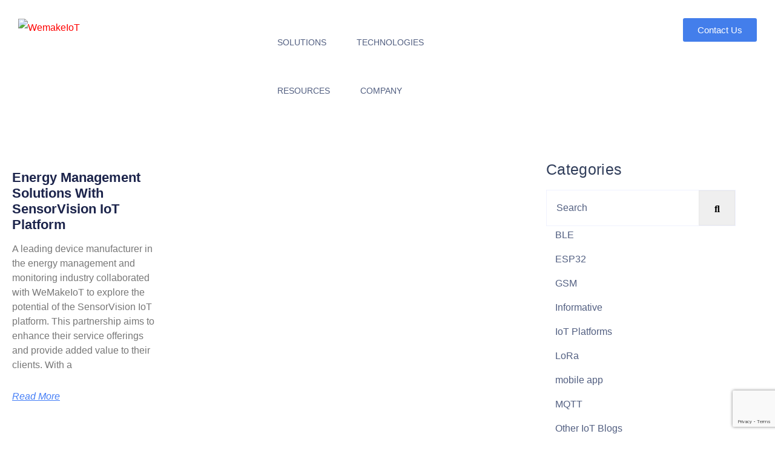

--- FILE ---
content_type: text/html; charset=UTF-8
request_url: https://wemakeiot.com/2023/06/22/
body_size: 33530
content:
<!DOCTYPE html><html lang="en-US" prefix="og: https://ogp.me/ns#"><head><meta charset="UTF-8"><meta name="viewport" content="width=device-width, initial-scale=1.0, viewport-fit=cover" /><style>img:is([sizes="auto" i], [sizes^="auto," i]) { contain-intrinsic-size: 3000px 1500px }</style> <script data-cfasync="false" data-pagespeed-no-defer>var gtm4wp_datalayer_name = "dataLayer";
	var dataLayer = dataLayer || [];</script> <title>June 22, 2023 - WeMakeIoT</title><meta name="robots" content="follow, noindex"/><meta property="og:locale" content="en_US" /><meta property="og:type" content="article" /><meta property="og:title" content="June 22, 2023 - WeMakeIoT" /><meta property="og:url" content="https://wemakeiot.com/2023/06/22/" /><meta property="og:site_name" content="WeMakeIoT" /><meta name="twitter:card" content="summary_large_image" /> <script type="application/ld+json" class="rank-math-schema">{"@context":"https://schema.org","@graph":[{"@type":"Organization","@id":"https://wemakeiot.com/#organization","name":"WeMakeIoT","url":"https://wemakeiot.com","sameAs":["https://in.linkedin.com/company/software-associates"],"logo":{"@type":"ImageObject","@id":"https://wemakeiot.com/#logo","url":"https://wemakeiot.com/wp-content/uploads/2024/07/WMI_Logo.png","contentUrl":"https://wemakeiot.com/wp-content/uploads/2024/07/WMI_Logo.png","caption":"WeMakeIoT","inLanguage":"en-US","width":"600","height":"254"}},{"@type":"WebSite","@id":"https://wemakeiot.com/#website","url":"https://wemakeiot.com","name":"WeMakeIoT","alternateName":"sv","publisher":{"@id":"https://wemakeiot.com/#organization"},"inLanguage":"en-US"},{"@type":"BreadcrumbList","@id":"https://wemakeiot.com/2023/06/22/#breadcrumb","itemListElement":[{"@type":"ListItem","position":"1","item":{"@id":"https://wemakeiot.com","name":"Home"}},{"@type":"ListItem","position":"2","item":{"@id":"https://wemakeiot.com/2023/","name":"Archives for"}},{"@type":"ListItem","position":"3","item":{"@id":"https://wemakeiot.com/2023/06/","name":"Archives for"}}]},{"@type":"CollectionPage","@id":"https://wemakeiot.com/2023/06/22/#webpage","url":"https://wemakeiot.com/2023/06/22/","name":"June 22, 2023 - WeMakeIoT","isPartOf":{"@id":"https://wemakeiot.com/#website"},"inLanguage":"en-US","breadcrumb":{"@id":"https://wemakeiot.com/2023/06/22/#breadcrumb"}}]}</script> <link rel='dns-prefetch' href='//www.google-analytics.com' /><link rel="alternate" type="application/rss+xml" title="WeMakeIoT &raquo; Feed" href="https://wemakeiot.com/feed/" /><link rel="alternate" type="application/rss+xml" title="WeMakeIoT &raquo; Comments Feed" href="https://wemakeiot.com/comments/feed/" /> <script type="text/javascript">/*  */
window._wpemojiSettings = {"baseUrl":"https:\/\/s.w.org\/images\/core\/emoji\/16.0.1\/72x72\/","ext":".png","svgUrl":"https:\/\/s.w.org\/images\/core\/emoji\/16.0.1\/svg\/","svgExt":".svg","source":{"concatemoji":"https:\/\/wemakeiot.com\/wp-includes\/js\/wp-emoji-release.min.js?ver=6.8.3"}};
/*! This file is auto-generated */
!function(s,n){var o,i,e;function c(e){try{var t={supportTests:e,timestamp:(new Date).valueOf()};sessionStorage.setItem(o,JSON.stringify(t))}catch(e){}}function p(e,t,n){e.clearRect(0,0,e.canvas.width,e.canvas.height),e.fillText(t,0,0);var t=new Uint32Array(e.getImageData(0,0,e.canvas.width,e.canvas.height).data),a=(e.clearRect(0,0,e.canvas.width,e.canvas.height),e.fillText(n,0,0),new Uint32Array(e.getImageData(0,0,e.canvas.width,e.canvas.height).data));return t.every(function(e,t){return e===a[t]})}function u(e,t){e.clearRect(0,0,e.canvas.width,e.canvas.height),e.fillText(t,0,0);for(var n=e.getImageData(16,16,1,1),a=0;a<n.data.length;a++)if(0!==n.data[a])return!1;return!0}function f(e,t,n,a){switch(t){case"flag":return n(e,"\ud83c\udff3\ufe0f\u200d\u26a7\ufe0f","\ud83c\udff3\ufe0f\u200b\u26a7\ufe0f")?!1:!n(e,"\ud83c\udde8\ud83c\uddf6","\ud83c\udde8\u200b\ud83c\uddf6")&&!n(e,"\ud83c\udff4\udb40\udc67\udb40\udc62\udb40\udc65\udb40\udc6e\udb40\udc67\udb40\udc7f","\ud83c\udff4\u200b\udb40\udc67\u200b\udb40\udc62\u200b\udb40\udc65\u200b\udb40\udc6e\u200b\udb40\udc67\u200b\udb40\udc7f");case"emoji":return!a(e,"\ud83e\udedf")}return!1}function g(e,t,n,a){var r="undefined"!=typeof WorkerGlobalScope&&self instanceof WorkerGlobalScope?new OffscreenCanvas(300,150):s.createElement("canvas"),o=r.getContext("2d",{willReadFrequently:!0}),i=(o.textBaseline="top",o.font="600 32px Arial",{});return e.forEach(function(e){i[e]=t(o,e,n,a)}),i}function t(e){var t=s.createElement("script");t.src=e,t.defer=!0,s.head.appendChild(t)}"undefined"!=typeof Promise&&(o="wpEmojiSettingsSupports",i=["flag","emoji"],n.supports={everything:!0,everythingExceptFlag:!0},e=new Promise(function(e){s.addEventListener("DOMContentLoaded",e,{once:!0})}),new Promise(function(t){var n=function(){try{var e=JSON.parse(sessionStorage.getItem(o));if("object"==typeof e&&"number"==typeof e.timestamp&&(new Date).valueOf()<e.timestamp+604800&&"object"==typeof e.supportTests)return e.supportTests}catch(e){}return null}();if(!n){if("undefined"!=typeof Worker&&"undefined"!=typeof OffscreenCanvas&&"undefined"!=typeof URL&&URL.createObjectURL&&"undefined"!=typeof Blob)try{var e="postMessage("+g.toString()+"("+[JSON.stringify(i),f.toString(),p.toString(),u.toString()].join(",")+"));",a=new Blob([e],{type:"text/javascript"}),r=new Worker(URL.createObjectURL(a),{name:"wpTestEmojiSupports"});return void(r.onmessage=function(e){c(n=e.data),r.terminate(),t(n)})}catch(e){}c(n=g(i,f,p,u))}t(n)}).then(function(e){for(var t in e)n.supports[t]=e[t],n.supports.everything=n.supports.everything&&n.supports[t],"flag"!==t&&(n.supports.everythingExceptFlag=n.supports.everythingExceptFlag&&n.supports[t]);n.supports.everythingExceptFlag=n.supports.everythingExceptFlag&&!n.supports.flag,n.DOMReady=!1,n.readyCallback=function(){n.DOMReady=!0}}).then(function(){return e}).then(function(){var e;n.supports.everything||(n.readyCallback(),(e=n.source||{}).concatemoji?t(e.concatemoji):e.wpemoji&&e.twemoji&&(t(e.twemoji),t(e.wpemoji)))}))}((window,document),window._wpemojiSettings);
/*  */</script> <style id='wp-emoji-styles-inline-css' type='text/css'>img.wp-smiley, img.emoji {
		display: inline !important;
		border: none !important;
		box-shadow: none !important;
		height: 1em !important;
		width: 1em !important;
		margin: 0 0.07em !important;
		vertical-align: -0.1em !important;
		background: none !important;
		padding: 0 !important;
	}</style><style id='classic-theme-styles-inline-css' type='text/css'>/*! This file is auto-generated */
.wp-block-button__link{color:#fff;background-color:#32373c;border-radius:9999px;box-shadow:none;text-decoration:none;padding:calc(.667em + 2px) calc(1.333em + 2px);font-size:1.125em}.wp-block-file__button{background:#32373c;color:#fff;text-decoration:none}</style><style id='global-styles-inline-css' type='text/css'>:root{--wp--preset--aspect-ratio--square: 1;--wp--preset--aspect-ratio--4-3: 4/3;--wp--preset--aspect-ratio--3-4: 3/4;--wp--preset--aspect-ratio--3-2: 3/2;--wp--preset--aspect-ratio--2-3: 2/3;--wp--preset--aspect-ratio--16-9: 16/9;--wp--preset--aspect-ratio--9-16: 9/16;--wp--preset--color--black: #000000;--wp--preset--color--cyan-bluish-gray: #abb8c3;--wp--preset--color--white: #ffffff;--wp--preset--color--pale-pink: #f78da7;--wp--preset--color--vivid-red: #cf2e2e;--wp--preset--color--luminous-vivid-orange: #ff6900;--wp--preset--color--luminous-vivid-amber: #fcb900;--wp--preset--color--light-green-cyan: #7bdcb5;--wp--preset--color--vivid-green-cyan: #00d084;--wp--preset--color--pale-cyan-blue: #8ed1fc;--wp--preset--color--vivid-cyan-blue: #0693e3;--wp--preset--color--vivid-purple: #9b51e0;--wp--preset--color--theme-primary: #e36d60;--wp--preset--color--theme-secondary: #41848f;--wp--preset--color--theme-red: #C0392B;--wp--preset--color--theme-green: #27AE60;--wp--preset--color--theme-blue: #2980B9;--wp--preset--color--theme-yellow: #F1C40F;--wp--preset--color--theme-black: #1C2833;--wp--preset--color--theme-grey: #95A5A6;--wp--preset--color--theme-white: #ECF0F1;--wp--preset--color--custom-daylight: #97c0b7;--wp--preset--color--custom-sun: #eee9d1;--wp--preset--gradient--vivid-cyan-blue-to-vivid-purple: linear-gradient(135deg,rgba(6,147,227,1) 0%,rgb(155,81,224) 100%);--wp--preset--gradient--light-green-cyan-to-vivid-green-cyan: linear-gradient(135deg,rgb(122,220,180) 0%,rgb(0,208,130) 100%);--wp--preset--gradient--luminous-vivid-amber-to-luminous-vivid-orange: linear-gradient(135deg,rgba(252,185,0,1) 0%,rgba(255,105,0,1) 100%);--wp--preset--gradient--luminous-vivid-orange-to-vivid-red: linear-gradient(135deg,rgba(255,105,0,1) 0%,rgb(207,46,46) 100%);--wp--preset--gradient--very-light-gray-to-cyan-bluish-gray: linear-gradient(135deg,rgb(238,238,238) 0%,rgb(169,184,195) 100%);--wp--preset--gradient--cool-to-warm-spectrum: linear-gradient(135deg,rgb(74,234,220) 0%,rgb(151,120,209) 20%,rgb(207,42,186) 40%,rgb(238,44,130) 60%,rgb(251,105,98) 80%,rgb(254,248,76) 100%);--wp--preset--gradient--blush-light-purple: linear-gradient(135deg,rgb(255,206,236) 0%,rgb(152,150,240) 100%);--wp--preset--gradient--blush-bordeaux: linear-gradient(135deg,rgb(254,205,165) 0%,rgb(254,45,45) 50%,rgb(107,0,62) 100%);--wp--preset--gradient--luminous-dusk: linear-gradient(135deg,rgb(255,203,112) 0%,rgb(199,81,192) 50%,rgb(65,88,208) 100%);--wp--preset--gradient--pale-ocean: linear-gradient(135deg,rgb(255,245,203) 0%,rgb(182,227,212) 50%,rgb(51,167,181) 100%);--wp--preset--gradient--electric-grass: linear-gradient(135deg,rgb(202,248,128) 0%,rgb(113,206,126) 100%);--wp--preset--gradient--midnight: linear-gradient(135deg,rgb(2,3,129) 0%,rgb(40,116,252) 100%);--wp--preset--font-size--small: 16px;--wp--preset--font-size--medium: 25px;--wp--preset--font-size--large: 31px;--wp--preset--font-size--x-large: 42px;--wp--preset--font-size--larger: 39px;--wp--preset--spacing--20: 0.44rem;--wp--preset--spacing--30: 0.67rem;--wp--preset--spacing--40: 1rem;--wp--preset--spacing--50: 1.5rem;--wp--preset--spacing--60: 2.25rem;--wp--preset--spacing--70: 3.38rem;--wp--preset--spacing--80: 5.06rem;--wp--preset--shadow--natural: 6px 6px 9px rgba(0, 0, 0, 0.2);--wp--preset--shadow--deep: 12px 12px 50px rgba(0, 0, 0, 0.4);--wp--preset--shadow--sharp: 6px 6px 0px rgba(0, 0, 0, 0.2);--wp--preset--shadow--outlined: 6px 6px 0px -3px rgba(255, 255, 255, 1), 6px 6px rgba(0, 0, 0, 1);--wp--preset--shadow--crisp: 6px 6px 0px rgba(0, 0, 0, 1);}:where(.is-layout-flex){gap: 0.5em;}:where(.is-layout-grid){gap: 0.5em;}body .is-layout-flex{display: flex;}.is-layout-flex{flex-wrap: wrap;align-items: center;}.is-layout-flex > :is(*, div){margin: 0;}body .is-layout-grid{display: grid;}.is-layout-grid > :is(*, div){margin: 0;}:where(.wp-block-columns.is-layout-flex){gap: 2em;}:where(.wp-block-columns.is-layout-grid){gap: 2em;}:where(.wp-block-post-template.is-layout-flex){gap: 1.25em;}:where(.wp-block-post-template.is-layout-grid){gap: 1.25em;}.has-black-color{color: var(--wp--preset--color--black) !important;}.has-cyan-bluish-gray-color{color: var(--wp--preset--color--cyan-bluish-gray) !important;}.has-white-color{color: var(--wp--preset--color--white) !important;}.has-pale-pink-color{color: var(--wp--preset--color--pale-pink) !important;}.has-vivid-red-color{color: var(--wp--preset--color--vivid-red) !important;}.has-luminous-vivid-orange-color{color: var(--wp--preset--color--luminous-vivid-orange) !important;}.has-luminous-vivid-amber-color{color: var(--wp--preset--color--luminous-vivid-amber) !important;}.has-light-green-cyan-color{color: var(--wp--preset--color--light-green-cyan) !important;}.has-vivid-green-cyan-color{color: var(--wp--preset--color--vivid-green-cyan) !important;}.has-pale-cyan-blue-color{color: var(--wp--preset--color--pale-cyan-blue) !important;}.has-vivid-cyan-blue-color{color: var(--wp--preset--color--vivid-cyan-blue) !important;}.has-vivid-purple-color{color: var(--wp--preset--color--vivid-purple) !important;}.has-black-background-color{background-color: var(--wp--preset--color--black) !important;}.has-cyan-bluish-gray-background-color{background-color: var(--wp--preset--color--cyan-bluish-gray) !important;}.has-white-background-color{background-color: var(--wp--preset--color--white) !important;}.has-pale-pink-background-color{background-color: var(--wp--preset--color--pale-pink) !important;}.has-vivid-red-background-color{background-color: var(--wp--preset--color--vivid-red) !important;}.has-luminous-vivid-orange-background-color{background-color: var(--wp--preset--color--luminous-vivid-orange) !important;}.has-luminous-vivid-amber-background-color{background-color: var(--wp--preset--color--luminous-vivid-amber) !important;}.has-light-green-cyan-background-color{background-color: var(--wp--preset--color--light-green-cyan) !important;}.has-vivid-green-cyan-background-color{background-color: var(--wp--preset--color--vivid-green-cyan) !important;}.has-pale-cyan-blue-background-color{background-color: var(--wp--preset--color--pale-cyan-blue) !important;}.has-vivid-cyan-blue-background-color{background-color: var(--wp--preset--color--vivid-cyan-blue) !important;}.has-vivid-purple-background-color{background-color: var(--wp--preset--color--vivid-purple) !important;}.has-black-border-color{border-color: var(--wp--preset--color--black) !important;}.has-cyan-bluish-gray-border-color{border-color: var(--wp--preset--color--cyan-bluish-gray) !important;}.has-white-border-color{border-color: var(--wp--preset--color--white) !important;}.has-pale-pink-border-color{border-color: var(--wp--preset--color--pale-pink) !important;}.has-vivid-red-border-color{border-color: var(--wp--preset--color--vivid-red) !important;}.has-luminous-vivid-orange-border-color{border-color: var(--wp--preset--color--luminous-vivid-orange) !important;}.has-luminous-vivid-amber-border-color{border-color: var(--wp--preset--color--luminous-vivid-amber) !important;}.has-light-green-cyan-border-color{border-color: var(--wp--preset--color--light-green-cyan) !important;}.has-vivid-green-cyan-border-color{border-color: var(--wp--preset--color--vivid-green-cyan) !important;}.has-pale-cyan-blue-border-color{border-color: var(--wp--preset--color--pale-cyan-blue) !important;}.has-vivid-cyan-blue-border-color{border-color: var(--wp--preset--color--vivid-cyan-blue) !important;}.has-vivid-purple-border-color{border-color: var(--wp--preset--color--vivid-purple) !important;}.has-vivid-cyan-blue-to-vivid-purple-gradient-background{background: var(--wp--preset--gradient--vivid-cyan-blue-to-vivid-purple) !important;}.has-light-green-cyan-to-vivid-green-cyan-gradient-background{background: var(--wp--preset--gradient--light-green-cyan-to-vivid-green-cyan) !important;}.has-luminous-vivid-amber-to-luminous-vivid-orange-gradient-background{background: var(--wp--preset--gradient--luminous-vivid-amber-to-luminous-vivid-orange) !important;}.has-luminous-vivid-orange-to-vivid-red-gradient-background{background: var(--wp--preset--gradient--luminous-vivid-orange-to-vivid-red) !important;}.has-very-light-gray-to-cyan-bluish-gray-gradient-background{background: var(--wp--preset--gradient--very-light-gray-to-cyan-bluish-gray) !important;}.has-cool-to-warm-spectrum-gradient-background{background: var(--wp--preset--gradient--cool-to-warm-spectrum) !important;}.has-blush-light-purple-gradient-background{background: var(--wp--preset--gradient--blush-light-purple) !important;}.has-blush-bordeaux-gradient-background{background: var(--wp--preset--gradient--blush-bordeaux) !important;}.has-luminous-dusk-gradient-background{background: var(--wp--preset--gradient--luminous-dusk) !important;}.has-pale-ocean-gradient-background{background: var(--wp--preset--gradient--pale-ocean) !important;}.has-electric-grass-gradient-background{background: var(--wp--preset--gradient--electric-grass) !important;}.has-midnight-gradient-background{background: var(--wp--preset--gradient--midnight) !important;}.has-small-font-size{font-size: var(--wp--preset--font-size--small) !important;}.has-medium-font-size{font-size: var(--wp--preset--font-size--medium) !important;}.has-large-font-size{font-size: var(--wp--preset--font-size--large) !important;}.has-x-large-font-size{font-size: var(--wp--preset--font-size--x-large) !important;}
:where(.wp-block-post-template.is-layout-flex){gap: 1.25em;}:where(.wp-block-post-template.is-layout-grid){gap: 1.25em;}
:where(.wp-block-columns.is-layout-flex){gap: 2em;}:where(.wp-block-columns.is-layout-grid){gap: 2em;}
:root :where(.wp-block-pullquote){font-size: 1.5em;line-height: 1.6;}</style><link rel='stylesheet' id='marvy-custom-pro-css' href='https://wemakeiot.com/wp-content/plugins/Marvy-Ultimate-Elementor-Animation-Addons/elementor/assets/css/marvy-custom-pro.css?ver=1.7.1' type='text/css' media='all' /><link rel='stylesheet' id='contact-form-7-css' href='https://wemakeiot.com/wp-content/plugins/contact-form-7/includes/css/styles.css?ver=6.1.2' type='text/css' media='all' /><link rel='stylesheet' id='layout-general-css' href='https://wemakeiot.com/wp-content/plugins/iqonic-layouts/includes/Elementor/assets/css/general.css?ver=1.2.1' type='text/css' media='all' /><link rel='stylesheet' id='marvy-custom-css' href='https://wemakeiot.com/wp-content/plugins/marvy-animation-addons-for-elementor-lite/elementor/assets/css/marvy-custom.css?ver=1.7.4' type='text/css' media='all' /><link rel='stylesheet' id='sr7css-css' href='//wemakeiot.com/wp-content/plugins/revslider/public/css/sr7.css?ver=6.7.13' type='text/css' media='all' /><link rel='stylesheet' id='general-css' href='https://wemakeiot.com/wp-content/plugins/xamin-elementor-extensions/includes/Elementor/assets/css/general.css?ver=3.6.1' type='text/css' media='all' /><link rel='stylesheet' id='swiper-bundle-css' href='https://wemakeiot.com/wp-content/plugins/xamin-elementor-extensions/includes/Elementor/assets/css/swiper-bundle.min.css?ver=3.6.1' type='text/css' media='all' /><link rel='stylesheet' id='slider-with-text-css' href='https://wemakeiot.com/wp-content/plugins/xamin-elementor-extensions/includes/Elementor/assets/css/slider-with-text.css?ver=3.6.1' type='text/css' media='all' /><link rel='stylesheet' id='blog-css' href='https://wemakeiot.com/wp-content/plugins/xamin-elementor-extensions/includes/Elementor/assets/css/blog.css?ver=3.6.1' type='text/css' media='all' /><link rel='stylesheet' id='iqonic-image-css' href='https://wemakeiot.com/wp-content/plugins/xamin-elementor-extensions/includes/Elementor/assets/css/image.css?ver=3.6.1' type='text/css' media='all' /><link rel='stylesheet' id='magnific-popup-css' href='https://wemakeiot.com/wp-content/plugins/xamin-elementor-extensions/includes/Elementor/assets/css/magnific-popup.css?ver=3.6.1' type='text/css' media='all' /><link rel='stylesheet' id='video-popup-css' href='https://wemakeiot.com/wp-content/plugins/xamin-elementor-extensions/includes/Elementor/assets/css/video-popup.css?ver=3.6.1' type='text/css' media='all' /><link rel='stylesheet' id='Section-Title-css' href='https://wemakeiot.com/wp-content/plugins/xamin-elementor-extensions/includes/Elementor/assets/css/section-title.css?ver=3.6.1' type='text/css' media='all' /><link rel='stylesheet' id='count-down-css' href='https://wemakeiot.com/wp-content/plugins/xamin-elementor-extensions/includes/Elementor/assets/css/count-down.css?ver=3.6.1' type='text/css' media='all' /><link rel='stylesheet' id='Testimonial-css' href='https://wemakeiot.com/wp-content/plugins/xamin-elementor-extensions/includes/Elementor/assets/css/testimonial.css?ver=3.6.1' type='text/css' media='all' /><link rel='stylesheet' id='Team-css' href='https://wemakeiot.com/wp-content/plugins/xamin-elementor-extensions/includes/Elementor/assets/css/team.css?ver=3.6.1' type='text/css' media='all' /><link rel='stylesheet' id='Price-css' href='https://wemakeiot.com/wp-content/plugins/xamin-elementor-extensions/includes/Elementor/assets/css/price.css?ver=3.6.1' type='text/css' media='all' /><link rel='stylesheet' id='pricing-tab-css' href='https://wemakeiot.com/wp-content/plugins/xamin-elementor-extensions/includes/Elementor/assets/css/pricing-tab.css?ver=3.6.1' type='text/css' media='all' /><link rel='stylesheet' id='progressbar-css' href='https://wemakeiot.com/wp-content/plugins/xamin-elementor-extensions/includes/Elementor/assets/css/progress-bar.css?ver=3.6.1' type='text/css' media='all' /><link rel='stylesheet' id='course-css' href='https://wemakeiot.com/wp-content/plugins/xamin-elementor-extensions/includes/Elementor/assets/css/course.css?ver=3.6.1' type='text/css' media='all' /><link rel='stylesheet' id='list-css' href='https://wemakeiot.com/wp-content/plugins/xamin-elementor-extensions/includes/Elementor/assets/css/list.css?ver=3.6.1' type='text/css' media='all' /><link rel='stylesheet' id='IconBox-css' href='https://wemakeiot.com/wp-content/plugins/xamin-elementor-extensions/includes/Elementor/assets/css/Iconbox.css?ver=3.6.1' type='text/css' media='all' /><link rel='stylesheet' id='fancy-box-css' href='https://wemakeiot.com/wp-content/plugins/xamin-elementor-extensions/includes/Elementor/assets/css/fancy-box.css?ver=3.6.1' type='text/css' media='all' /><link rel='stylesheet' id='fancybox-list-css' href='https://wemakeiot.com/wp-content/plugins/xamin-elementor-extensions/includes/Elementor/assets/css/fancybox-list.css?ver=3.6.1' type='text/css' media='all' /><link rel='stylesheet' id='tab-css' href='https://wemakeiot.com/wp-content/plugins/xamin-elementor-extensions/includes/Elementor/assets/css/tab.css?ver=3.6.1' type='text/css' media='all' /><link rel='stylesheet' id='portfolio-css' href='https://wemakeiot.com/wp-content/plugins/xamin-elementor-extensions/includes/Elementor/assets/css/portfolio.css?ver=3.6.1' type='text/css' media='all' /><link rel='stylesheet' id='counter-css' href='https://wemakeiot.com/wp-content/plugins/xamin-elementor-extensions/includes/Elementor/assets/css/counter.css?ver=3.6.1' type='text/css' media='all' /><link rel='stylesheet' id='clients-css' href='https://wemakeiot.com/wp-content/plugins/xamin-elementor-extensions/includes/Elementor/assets/css/clients.css?ver=3.6.1' type='text/css' media='all' /><link rel='stylesheet' id='accordion-css' href='https://wemakeiot.com/wp-content/plugins/xamin-elementor-extensions/includes/Elementor/assets/css/accordian.css?ver=3.6.1' type='text/css' media='all' /><link rel='stylesheet' id='Career-css' href='https://wemakeiot.com/wp-content/plugins/xamin-elementor-extensions/includes/Elementor/assets/css/career.css?ver=3.6.1' type='text/css' media='all' /><link rel='stylesheet' id='accordian-css' href='https://wemakeiot.com/wp-content/plugins/xamin-elementor-extensions/includes/Elementor/assets/css/accordian.css?ver=3.6.1' type='text/css' media='all' /><link rel='stylesheet' id='page-interactive-css' href='https://wemakeiot.com/wp-content/plugins/xamin-elementor-extensions/includes/Elementor/assets/css/page-interactive.css?ver=3.6.1' type='text/css' media='all' /><link rel='stylesheet' id='feature-circle-css' href='https://wemakeiot.com/wp-content/plugins/xamin-elementor-extensions/includes/Elementor/assets/css/feature-circle.css?ver=3.6.1' type='text/css' media='all' /><link rel='stylesheet' id='timeline.min-css' href='https://wemakeiot.com/wp-content/plugins/xamin-elementor-extensions/includes/Elementor/assets/css/timeline.min.css?ver=3.6.1' type='text/css' media='all' /><link rel='stylesheet' id='timeline-css' href='https://wemakeiot.com/wp-content/plugins/xamin-elementor-extensions/includes/Elementor/assets/css/timeline.css?ver=3.6.1' type='text/css' media='all' /><link rel='stylesheet' id='service-box-css' href='https://wemakeiot.com/wp-content/plugins/xamin-elementor-extensions/includes/Elementor/assets/css/service-box.css?ver=3.6.1' type='text/css' media='all' /><link rel='stylesheet' id='woocommerce-user-css' href='https://wemakeiot.com/wp-content/plugins/xamin-elementor-extensions/includes/Elementor/assets/css/woocommerce-user.css?ver=3.6.1' type='text/css' media='all' /><link rel='stylesheet' id='woocommerce-login-css' href='https://wemakeiot.com/wp-content/plugins/xamin-elementor-extensions/includes/Elementor/assets/css/woocommerce-login.css?ver=3.6.1' type='text/css' media='all' /><link rel='stylesheet' id='cart-css' href='https://wemakeiot.com/wp-content/plugins/xamin-elementor-extensions/includes/Elementor/assets/css/cart.css?ver=3.6.1' type='text/css' media='all' /><link rel='stylesheet' id='footer-menu-css' href='https://wemakeiot.com/wp-content/plugins/xamin-elementor-extensions/includes/Elementor/assets/css/footer-menu.css?ver=3.6.1' type='text/css' media='all' /><link rel='stylesheet' id='header-css' href='https://wemakeiot.com/wp-content/plugins/xamin-elementor-extensions/includes/Elementor/assets/css/header.css?ver=3.6.1' type='text/css' media='all' /><link rel='stylesheet' id='socials-icon-css' href='https://wemakeiot.com/wp-content/plugins/xamin-elementor-extensions/includes/Elementor/assets/css/social-icons.css?ver=3.6.1' type='text/css' media='all' /><link rel='stylesheet' id='list-nav-menu-css' href='https://wemakeiot.com/wp-content/plugins/xamin-elementor-extensions/includes/Elementor/assets/css/list-nav-menu.css?ver=3.6.1' type='text/css' media='all' /><link rel='stylesheet' id='magnific-css' href='https://wemakeiot.com/wp-content/plugins/xamin-elementor-extensions/includes/Elementor/assets/css/magnific-popup.css?ver=3.6.1' type='text/css' media='all' /><link rel='stylesheet' id='Masonary-css' href='https://wemakeiot.com/wp-content/plugins/xamin-elementor-extensions/includes/Elementor/assets/css/masonry.css?ver=3.6.1' type='text/css' media='all' /><link rel='stylesheet' id='xamin-fonts-css' href='//wemakeiot.com/wp-content/uploads/omgf/xamin-fonts/xamin-fonts.css?ver=1756467867' type='text/css' media='all' /><link rel='stylesheet' id='bootstrap-css' href='https://wemakeiot.com/wp-content/themes/xamin/assets/css/vendor/bootstrap.min.css?ver=3.7.2' type='text/css' media='all' /><link rel='stylesheet' id='font-awesome-all-min-css' href='https://wemakeiot.com/wp-content/themes/xamin/assets/css/vendor/font-awesome/css/all.min.css?ver=3.7.2' type='text/css' media='all' /><link rel='stylesheet' id='wow-css' href='https://wemakeiot.com/wp-content/themes/xamin/assets/css/vendor/wow.css?ver=3.7.2' type='text/css' media='all' /><link rel='stylesheet' id='nice-select-css' href='https://wemakeiot.com/wp-content/themes/xamin/assets/css/vendor/nice-select.css?ver=3.7.2' type='text/css' media='all' /><link rel='stylesheet' id='ionicons-min-css' href='https://wemakeiot.com/wp-content/themes/xamin/assets/css/vendor/ionicons.min.css?ver=3.7.2' type='text/css' media='all' /><link rel='stylesheet' id='swiper-css' href='https://wemakeiot.com/wp-content/plugins/elementor/assets/lib/swiper/v8/css/swiper.min.css?ver=8.4.5' type='text/css' media='all' /><link rel='stylesheet' id='slick-theme-css' href='https://wemakeiot.com/wp-content/themes/xamin/assets/css/vendor/slick-theme.css?ver=3.7.2' type='text/css' media='all' /><link rel='stylesheet' id='slick-css' href='https://wemakeiot.com/wp-content/themes/xamin/assets/css/vendor/slick.css?ver=3.7.2' type='text/css' media='all' /><link rel='stylesheet' id='select2-css' href='https://wemakeiot.com/wp-content/themes/xamin/assets/css/vendor/select2.css?ver=3.7.2' type='text/css' media='all' /><link rel='stylesheet' id='xamin-global-css' href='https://wemakeiot.com/wp-content/themes/xamin/assets/css/global.min.css?ver=3.7.2' type='text/css' media='all' /><style id='xamin-global-inline-css' type='text/css'>.iq-sidearea-btn-container{
				display:none !important;
			}
.sub-main .button-started{
                display : none !important;
                }

					footer.footer-one .copyright-footer, body.iq-dark-mode footer.footer-one .copyright-footer {                
						background-color: #f5f7fe;
						color: #525f81;
					}
.iq-breadcrumb-one{
                        background:url() !important
                    }

            .breadcrumb-video::before,.breadcrumb-bg::before, .breadcrumb-ui::before {
                background : rgba(0,0,0,0.08) !important;
            }
:root { }

				.breadcrumb-video::before,.breadcrumb-bg::before, .breadcrumb-ui::before {
					background : rgba(0,0,0,0.08) !important;
				}
:root { }
header.site-header a.navbar-brand img, .vertical-navbar-brand img { width: 400px !important; }header.site-header a.navbar-brand img, .vertical-navbar-brand img { height: 169.333px !important; }#loading img { width: 100px !important; }#loading img { height: 100px !important; }
.iq-list ul, .iq-accordion.career-style .accordion-details .iq-list {
    list-style: none;
}
.sf-menu>.menu-item>.iqonic-megamenu-container ul li:hover>a {
    background: transparent;
    color: var(--primary-color);
}</style><link rel='stylesheet' id='xamin-dummy-css' href='https://wemakeiot.com/wp-content/themes/xamin/assets/css/dummy.min.css?ver=3.7.2' type='text/css' media='all' /><link rel='stylesheet' id='xamin-button-css' href='https://wemakeiot.com/wp-content/themes/xamin/assets/css/button.min.css?ver=3.7.2' type='text/css' media='all' /><link rel='stylesheet' id='xamin-woocommerce-css' href='https://wemakeiot.com/wp-content/themes/xamin/assets/css/woocommerce.min.css?ver=3.7.2' type='text/css' media='all' /><link rel='stylesheet' id='xamin-sidebar-css' href='https://wemakeiot.com/wp-content/themes/xamin/assets/css/sidebar.min.css?ver=3.7.2' type='text/css' media='all' /><link rel='stylesheet' id='xamin-widgets-css' href='https://wemakeiot.com/wp-content/themes/xamin/assets/css/widgets.min.css?ver=3.7.2' type='text/css' media='all' /><link rel='stylesheet' id='elementor-frontend-css' href='https://wemakeiot.com/wp-content/plugins/elementor/assets/css/frontend.min.css?ver=3.31.5' type='text/css' media='all' /><link rel='stylesheet' id='widget-posts-css' href='https://wemakeiot.com/wp-content/plugins/elementor-pro/assets/css/widget-posts.min.css?ver=3.31.3' type='text/css' media='all' /><link rel='stylesheet' id='elementor-post-6-css' href='https://wemakeiot.com/wp-content/uploads/elementor/css/post-6.css?ver=1769769176' type='text/css' media='all' /><link rel='stylesheet' id='elementor-post-139885-css' href='https://wemakeiot.com/wp-content/uploads/elementor/css/post-139885.css?ver=1769769176' type='text/css' media='all' /><link rel='stylesheet' id='elementor-post-143001-css' href='https://wemakeiot.com/wp-content/uploads/elementor/css/post-143001.css?ver=1769769176' type='text/css' media='all' /><link rel='stylesheet' id='elementor-post-139829-css' href='https://wemakeiot.com/wp-content/uploads/elementor/css/post-139829.css?ver=1769769248' type='text/css' media='all' /><link rel='stylesheet' id='graphina_chart-css-css' href='https://wemakeiot.com/wp-content/plugins/graphina-elementor-charts-and-graphs/assets/css/graphina-chart.css?ver=3.1.7' type='text/css' media='all' /><link rel='stylesheet' id='parent-style-css' href='https://wemakeiot.com/wp-content/themes/xamin-child/style.css?ver=6.8.3' type='text/css' media='all' /><link rel='stylesheet' id='child-style-css' href='https://wemakeiot.com/wp-content/themes/xamin-child/style.css?ver=6.8.3' type='text/css' media='all' /><link rel='stylesheet' id='eael-general-css' href='https://wemakeiot.com/wp-content/plugins/essential-addons-for-elementor-lite/assets/front-end/css/view/general.min.css?ver=6.3.1' type='text/css' media='all' /><link rel='stylesheet' id='elementor-gf-local-poppins-css' href='//wemakeiot.com/wp-content/uploads/omgf/elementor-gf-local-poppins/elementor-gf-local-poppins.css?ver=1756467867' type='text/css' media='all' /> <script type="text/javascript" src="https://wemakeiot.com/wp-includes/js/jquery/jquery.min.js?ver=3.7.1" id="jquery-core-js"></script> <script type="text/javascript" src="https://wemakeiot.com/wp-includes/js/jquery/jquery-migrate.min.js?ver=3.4.1" id="jquery-migrate-js"></script> <script type="text/javascript" src="//wemakeiot.com/wp-content/plugins/revslider/public/js/libs/tptools.js?ver=6.7.13" id="_tpt-js" async="async" data-wp-strategy="async"></script> <script type="text/javascript" src="//wemakeiot.com/wp-content/plugins/revslider/public/js/sr7.js?ver=6.7.13" id="sr7-js" async="async" data-wp-strategy="async"></script> <link rel="https://api.w.org/" href="https://wemakeiot.com/wp-json/" /><link rel="EditURI" type="application/rsd+xml" title="RSD" href="https://wemakeiot.com/xmlrpc.php?rsd" /><meta name="generator" content="WordPress 6.8.3" /><meta name="generator" content="Powered by Slider Revolution 6.7.13 - responsive, Mobile-Friendly Slider Plugin for WordPress with comfortable drag and drop interface." /><meta name="generator" content="Redux 4.3.26" /> <script data-cfasync="false" data-pagespeed-no-defer>var dataLayer_content = {"pagePostType":"post","pagePostType2":"day-post"};
	dataLayer.push( dataLayer_content );</script> <script data-cfasync="false" data-pagespeed-no-defer>(function(w,d,s,l,i){w[l]=w[l]||[];w[l].push({'gtm.start':
new Date().getTime(),event:'gtm.js'});var f=d.getElementsByTagName(s)[0],
j=d.createElement(s),dl=l!='dataLayer'?'&l='+l:'';j.async=true;j.src=
'//www.googletagmanager.com/gtm.js?id='+i+dl;f.parentNode.insertBefore(j,f);
})(window,document,'script','dataLayer','GTM-PPNWR269');</script> <link rel="preload" id="xamin-dummy-preload" href="https://wemakeiot.com/wp-content/themes/xamin/assets/css/dummy.min.css?ver=3.7.2" as="style"><meta name="generator" content="Elementor 3.31.5; features: e_font_icon_svg, additional_custom_breakpoints, e_element_cache; settings: css_print_method-external, google_font-enabled, font_display-swap"><style>.e-con.e-parent:nth-of-type(n+4):not(.e-lazyloaded):not(.e-no-lazyload),
				.e-con.e-parent:nth-of-type(n+4):not(.e-lazyloaded):not(.e-no-lazyload) * {
					background-image: none !important;
				}
				@media screen and (max-height: 1024px) {
					.e-con.e-parent:nth-of-type(n+3):not(.e-lazyloaded):not(.e-no-lazyload),
					.e-con.e-parent:nth-of-type(n+3):not(.e-lazyloaded):not(.e-no-lazyload) * {
						background-image: none !important;
					}
				}
				@media screen and (max-height: 640px) {
					.e-con.e-parent:nth-of-type(n+2):not(.e-lazyloaded):not(.e-no-lazyload),
					.e-con.e-parent:nth-of-type(n+2):not(.e-lazyloaded):not(.e-no-lazyload) * {
						background-image: none !important;
					}
				}</style><link rel="icon" href="https://wemakeiot.com/wp-content/uploads/2024/07/cropped-sa-32x32.png" sizes="32x32" /><link rel="icon" href="https://wemakeiot.com/wp-content/uploads/2024/07/cropped-sa-192x192.png" sizes="192x192" /><link rel="apple-touch-icon" href="https://wemakeiot.com/wp-content/uploads/2024/07/cropped-sa-180x180.png" /><meta name="msapplication-TileImage" content="https://wemakeiot.com/wp-content/uploads/2024/07/cropped-sa-270x270.png" /> <script>window._tpt			??= {};
	window.SR7			??= {};
	_tpt.R				??= {};
	_tpt.R.fonts		??= {};
	_tpt.R.fonts.customFonts??= {};
	SR7.devMode			=  false;
	SR7.F 				??= {};
	SR7.G				??= {};
	SR7.LIB				??= {};
	SR7.E				??= {};
	SR7.E.gAddons		??= {};
	SR7.E.php 			??= {};
	SR7.E.nonce			= '7c88d01569';
	SR7.E.ajaxurl		= 'https://wemakeiot.com/wp-admin/admin-ajax.php';
	SR7.E.resturl		= 'https://wemakeiot.com/wp-json/';
	SR7.E.slug_path		= 'revslider/revslider.php';
	SR7.E.slug			= 'revslider';
	SR7.E.plugin_url	= 'https://wemakeiot.com/wp-content/plugins/revslider/';
	SR7.E.wp_plugin_url = 'https://wemakeiot.com/wp-content/plugins/';
	SR7.E.revision		= '6.7.13';
	SR7.E.fontBaseUrl	= '//fonts.googleapis.com/css2?family=';
	SR7.G.breakPoints 	= [1240,1024,778,480];
	SR7.E.modules 		= ['module','page','slide','layer','draw','animate','srtools','canvas','defaults','carousel','navigation','media','modifiers','migration'];
	SR7.E.libs 			= ['WEBGL'];
	SR7.E.css 			= ['csslp','cssbtns','cssfilters','cssnav','cssmedia'];
	SR7.E.resources		= {};
	SR7.JSON			??= {};
/*! Slider Revolution 7.0 - Page Processor */
!function(){"use strict";window.SR7??={},window._tpt??={},SR7.version="Slider Revolution 6.7.13",_tpt.getWinDim=function(t){_tpt.screenHeightWithUrlBar??=window.innerHeight;let e=SR7.F?.modal?.visible&&SR7.M[SR7.F.module.getIdByAlias(SR7.F.modal.requested)];_tpt.scrollBar=window.innerWidth!==document.documentElement.clientWidth||e&&window.innerWidth!==e.c.module.clientWidth,_tpt.winW=window.innerWidth-(_tpt.scrollBar||"prepare"==t?_tpt.scrollBarW??_tpt.mesureScrollBar():0),_tpt.winH=window.innerHeight,_tpt.winWAll=document.documentElement.clientWidth},_tpt.getResponsiveLevel=function(t,e){SR7.M[e];return _tpt.closestGE(t,_tpt.winWAll)},_tpt.mesureScrollBar=function(){let t=document.createElement("div");return t.className="RSscrollbar-measure",t.style.width="100px",t.style.height="100px",t.style.overflow="scroll",t.style.position="absolute",t.style.top="-9999px",document.body.appendChild(t),_tpt.scrollBarW=t.offsetWidth-t.clientWidth,document.body.removeChild(t),_tpt.scrollBarW},_tpt.loadCSS=async function(t,e,s){return s?_tpt.R.fonts.required[e].status=1:(_tpt.R[e]??={},_tpt.R[e].status=1),new Promise(((n,i)=>{if(_tpt.isStylesheetLoaded(t))s?_tpt.R.fonts.required[e].status=2:_tpt.R[e].status=2,n();else{const o=document.createElement("link");o.rel="stylesheet";let l="text",r="css";o["type"]=l+"/"+r,o.href=t,o.onload=()=>{s?_tpt.R.fonts.required[e].status=2:_tpt.R[e].status=2,n()},o.onerror=()=>{s?_tpt.R.fonts.required[e].status=3:_tpt.R[e].status=3,i(new Error(`Failed to load CSS: ${t}`))},document.head.appendChild(o)}}))},_tpt.addContainer=function(t){const{tag:e="div",id:s,class:n,datas:i,textContent:o,iHTML:l}=t,r=document.createElement(e);if(s&&""!==s&&(r.id=s),n&&""!==n&&(r.className=n),i)for(const[t,e]of Object.entries(i))"style"==t?r.style.cssText=e:r.setAttribute(`data-${t}`,e);return o&&(r.textContent=o),l&&(r.innerHTML=l),r},_tpt.collector=function(){return{fragment:new DocumentFragment,add(t){var e=_tpt.addContainer(t);return this.fragment.appendChild(e),e},append(t){t.appendChild(this.fragment)}}},_tpt.isStylesheetLoaded=function(t){let e=t.split("?")[0];return Array.from(document.querySelectorAll('link[rel="stylesheet"], link[rel="preload"]')).some((t=>t.href.split("?")[0]===e))},_tpt.preloader={requests:new Map,preloaderTemplates:new Map,show:function(t,e){if(!e||!t)return;const{type:s,color:n}=e;if(s<0||"off"==s)return;const i=`preloader_${s}`;let o=this.preloaderTemplates.get(i);o||(o=this.build(s,n),this.preloaderTemplates.set(i,o)),this.requests.has(t)||this.requests.set(t,{count:0});const l=this.requests.get(t);clearTimeout(l.timer),l.count++,1===l.count&&(l.timer=setTimeout((()=>{l.preloaderClone=o.cloneNode(!0),l.anim&&l.anim.kill(),void 0!==_tpt.gsap?l.anim=_tpt.gsap.fromTo(l.preloaderClone,1,{opacity:0},{opacity:1}):l.preloaderClone.classList.add("sr7-fade-in"),t.appendChild(l.preloaderClone)}),150))},hide:function(t){if(!this.requests.has(t))return;const e=this.requests.get(t);e.count--,e.count<0&&(e.count=0),e.anim&&e.anim.kill(),0===e.count&&(clearTimeout(e.timer),e.preloaderClone&&(e.preloaderClone.classList.remove("sr7-fade-in"),e.anim=_tpt.gsap.to(e.preloaderClone,.3,{opacity:0,onComplete:function(){e.preloaderClone.remove()}})))},state:function(t){if(!this.requests.has(t))return!1;return this.requests.get(t).count>0},build:(t,e="#ffffff",s="")=>{if(t<0||"off"===t)return null;const n=parseInt(t);if(t="prlt"+n,isNaN(n))return null;if(_tpt.loadCSS(SR7.E.plugin_url+"public/css/preloaders/t"+n+".css","preloader_"+t),isNaN(n)||n<6){const i=`background-color:${e}`,o=1===n||2==n?i:"",l=3===n||4==n?i:"",r=_tpt.collector();["dot1","dot2","bounce1","bounce2","bounce3"].forEach((t=>r.add({tag:"div",class:t,datas:{style:l}})));const d=_tpt.addContainer({tag:"sr7-prl",class:`${t} ${s}`,datas:{style:o}});return r.append(d),d}{let i={};if(7===n){let t;e.startsWith("#")?(t=e.replace("#",""),t=`rgba(${parseInt(t.substring(0,2),16)}, ${parseInt(t.substring(2,4),16)}, ${parseInt(t.substring(4,6),16)}, `):e.startsWith("rgb")&&(t=e.slice(e.indexOf("(")+1,e.lastIndexOf(")")).split(",").map((t=>t.trim())),t=`rgba(${t[0]}, ${t[1]}, ${t[2]}, `),t&&(i.style=`border-top-color: ${t}0.65); border-bottom-color: ${t}0.15); border-left-color: ${t}0.65); border-right-color: ${t}0.15)`)}else 12===n&&(i.style=`background:${e}`);const o=[10,0,4,2,5,9,0,4,4,2][n-6],l=_tpt.collector(),r=l.add({tag:"div",class:"sr7-prl-inner",datas:i});Array.from({length:o}).forEach((()=>r.appendChild(l.add({tag:"span",datas:{style:`background:${e}`}}))));const d=_tpt.addContainer({tag:"sr7-prl",class:`${t} ${s}`});return l.append(d),d}}},SR7.preLoader={show:(t,e)=>{"off"!==(SR7.M[t]?.settings?.pLoader?.type??"off")&&_tpt.preloader.show(e||SR7.M[t].c.module,SR7.M[t]?.settings?.pLoader??{color:"#fff",type:10})},hide:(t,e)=>{"off"!==(SR7.M[t]?.settings?.pLoader?.type??"off")&&_tpt.preloader.hide(e||SR7.M[t].c.module)},state:(t,e)=>_tpt.preloader.state(e||SR7.M[t].c.module)},_tpt.prepareModuleHeight=function(t){window.SR7.M??={},window.SR7.M[t.id]??={},"ignore"==t.googleFont&&(SR7.E.ignoreGoogleFont=!0);let e=window.SR7.M[t.id];if(null==_tpt.scrollBarW&&_tpt.mesureScrollBar(),e.c??={},e.states??={},e.settings??={},e.settings.size??={},t.fixed&&(e.settings.fixed=!0),e.c.module=document.getElementById(t.id),e.c.adjuster=e.c.module.getElementsByTagName("sr7-adjuster")[0],e.c.content=e.c.module.getElementsByTagName("sr7-content")[0],"carousel"==t.type&&(e.c.carousel=e.c.content.getElementsByTagName("sr7-carousel")[0]),null==e.c.module||null==e.c.module)return;t.plType&&t.plColor&&(e.settings.pLoader={type:t.plType,color:t.plColor}),void 0!==t.plType&&"off"!==t.plType&&SR7.preLoader.show(t.id,e.c.module),_tpt.winW||_tpt.getWinDim("prepare"),_tpt.getWinDim();let s=""+e.c.module.dataset?.modal;"modal"==s||"true"==s||"undefined"!==s&&"false"!==s||(e.settings.size.fullWidth=t.size.fullWidth,e.LEV??=_tpt.getResponsiveLevel(window.SR7.G.breakPoints,t.id),t.vpt=_tpt.fillArray(t.vpt,5),e.settings.vPort=t.vpt[e.LEV],void 0!==t.el&&"720"==t.el[4]&&t.gh[4]!==t.el[4]&&"960"==t.el[3]&&t.gh[3]!==t.el[3]&&"768"==t.el[2]&&t.gh[2]!==t.el[2]&&delete t.el,e.settings.size.height=null==t.el||null==t.el[e.LEV]||0==t.el[e.LEV]||"auto"==t.el[e.LEV]?_tpt.fillArray(t.gh,5,-1):_tpt.fillArray(t.el,5,-1),e.settings.size.width=_tpt.fillArray(t.gw,5,-1),e.settings.size.minHeight=_tpt.fillArray(t.mh??[0],5,-1),e.cacheSize={fullWidth:e.settings.size?.fullWidth,fullHeight:e.settings.size?.fullHeight},void 0!==t.off&&(t.off?.t&&(e.settings.size.m??={})&&(e.settings.size.m.t=t.off.t),t.off?.b&&(e.settings.size.m??={})&&(e.settings.size.m.b=t.off.b),t.off?.l&&(e.settings.size.p??={})&&(e.settings.size.p.l=t.off.l),t.off?.r&&(e.settings.size.p??={})&&(e.settings.size.p.r=t.off.r)),_tpt.updatePMHeight(t.id,t,!0))},_tpt.updatePMHeight=(t,e,s)=>{let n=SR7.M[t];var i=n.settings.size.fullWidth?_tpt.winW:n.c.module.parentNode.offsetWidth;i=0===i||isNaN(i)?_tpt.winW:i;let o=n.settings.size.width[n.LEV]||n.settings.size.width[n.LEV++]||n.settings.size.width[n.LEV--]||i,l=n.settings.size.height[n.LEV]||n.settings.size.height[n.LEV++]||n.settings.size.height[n.LEV--]||0,r=n.settings.size.minHeight[n.LEV]||n.settings.size.minHeight[n.LEV++]||n.settings.size.minHeight[n.LEV--]||0;if(l="auto"==l?0:l,l=parseInt(l),"carousel"!==e.type&&(i-=parseInt(e.onw??0)||0),n.MP=!n.settings.size.fullWidth&&i<o||_tpt.winW<o?Math.min(1,i/o):1,e.size.fullScreen||e.size.fullHeight){let t=parseInt(e.fho)||0,s=(""+e.fho).indexOf("%")>-1;e.newh=_tpt.winH-(s?_tpt.winH*t/100:t)}else e.newh=n.MP*Math.max(l,r);if(e.newh+=(parseInt(e.onh??0)||0)+(parseInt(e.carousel?.pt)||0)+(parseInt(e.carousel?.pb)||0),void 0!==e.slideduration&&(e.newh=Math.max(e.newh,parseInt(e.slideduration)/3)),e.shdw&&_tpt.buildShadow(e.id,e),n.c.adjuster.style.height=e.newh+"px",n.c.module.style.height=e.newh+"px",n.c.content.style.height=e.newh+"px",n.states.heightPrepared=!0,n.dims??={},n.dims.moduleRect=n.c.module.getBoundingClientRect(),n.c.content.style.left="-"+n.dims.moduleRect.left+"px",!n.settings.size.fullWidth)return s&&requestAnimationFrame((()=>{i!==n.c.module.parentNode.offsetWidth&&_tpt.updatePMHeight(e.id,e)})),void _tpt.bgStyle(e.id,e,window.innerWidth==_tpt.winW,!0);_tpt.bgStyle(e.id,e,window.innerWidth==_tpt.winW,!0),requestAnimationFrame((function(){s&&requestAnimationFrame((()=>{i!==n.c.module.parentNode.offsetWidth&&_tpt.updatePMHeight(e.id,e)}))})),n.earlyResizerFunction||(n.earlyResizerFunction=function(){requestAnimationFrame((function(){_tpt.getWinDim(),_tpt.moduleDefaults(e.id,e),_tpt.updateSlideBg(t,!0)}))},window.addEventListener("resize",n.earlyResizerFunction))},_tpt.buildShadow=function(t,e){let s=SR7.M[t];null==s.c.shadow&&(s.c.shadow=document.createElement("sr7-module-shadow"),s.c.shadow.classList.add("sr7-shdw-"+e.shdw),s.c.content.appendChild(s.c.shadow))},_tpt.bgStyle=async(t,e,s,n,i)=>{const o=SR7.M[t];if((e=e??o.settings).fixed&&!o.c.module.classList.contains("sr7-top-fixed")&&(o.c.module.classList.add("sr7-top-fixed"),o.c.module.style.position="fixed",o.c.module.style.width="100%",o.c.module.style.top="0px",o.c.module.style.left="0px",o.c.module.style.pointerEvents="none",o.c.module.style.zIndex=5e3,o.c.content.style.pointerEvents="none"),null==o.c.bgcanvas){let t=document.createElement("sr7-module-bg"),l=!1;if("string"==typeof e?.bg?.color&&e?.bg?.color.includes("{"))if(_tpt.gradient&&_tpt.gsap)e.bg.color=_tpt.gradient.convert(e.bg.color);else try{let t=JSON.parse(e.bg.color);(t?.orig||t?.string)&&(e.bg.color=JSON.parse(e.bg.color))}catch(t){return}let r="string"==typeof e?.bg?.color?e?.bg?.color||"transparent":e?.bg?.color?.string??e?.bg?.color?.orig??e?.bg?.color?.color??"transparent";if(t.style["background"+(String(r).includes("grad")?"":"Color")]=r,("transparent"!==r||i)&&(l=!0),e?.bg?.image?.src&&(t.style.backgroundImage=`url(${e?.bg?.image.src})`,t.style.backgroundSize=""==(e.bg.image?.size??"")?"cover":e.bg.image.size,t.style.backgroundPosition=e.bg.image.position,t.style.backgroundRepeat=e.bg.image.repeat,l=!0),!l)return;o.c.bgcanvas=t,e.size.fullWidth?t.style.width=_tpt.winW-(s&&_tpt.winH<document.body.offsetHeight?_tpt.scrollBarW:0)+"px":n&&(t.style.width=o.c.module.offsetWidth+"px"),e.sbt?.use?o.c.content.appendChild(o.c.bgcanvas):o.c.module.appendChild(o.c.bgcanvas)}o.c.bgcanvas.style.height=void 0!==e.newh?e.newh+"px":("carousel"==e.type?o.dims.module.h:o.dims.content.h)+"px",o.c.bgcanvas.style.left=!s&&e.sbt?.use||o.c.bgcanvas.closest("SR7-CONTENT")?"0px":"-"+(o?.dims?.moduleRect?.left??0)+"px"},_tpt.updateSlideBg=function(t,e){const s=SR7.M[t];let n=s.settings;s?.c?.bgcanvas&&(n.size.fullWidth?s.c.bgcanvas.style.width=_tpt.winW-(e&&_tpt.winH<document.body.offsetHeight?_tpt.scrollBarW:0)+"px":preparing&&(s.c.bgcanvas.style.width=s.c.module.offsetWidth+"px"))},_tpt.moduleDefaults=(t,e)=>{let s=SR7.M[t];null!=s&&null!=s.c&&null!=s.c.module&&(s.dims??={},s.dims.moduleRect=s.c.module.getBoundingClientRect(),s.c.content.style.left="-"+s.dims.moduleRect.left+"px",s.c.content.style.width=_tpt.winW-_tpt.scrollBarW+"px","carousel"==e.type&&(s.c.module.style.overflow="visible"),_tpt.bgStyle(t,e,window.innerWidth==_tpt.winW))},_tpt.getOffset=t=>{var e=t.getBoundingClientRect(),s=window.pageXOffset||document.documentElement.scrollLeft,n=window.pageYOffset||document.documentElement.scrollTop;return{top:e.top+n,left:e.left+s}},_tpt.fillArray=function(t,e){let s,n;t=Array.isArray(t)?t:[t];let i=Array(e),o=t.length;for(n=0;n<t.length;n++)i[n+(e-o)]=t[n],null==s&&"#"!==t[n]&&(s=t[n]);for(let t=0;t<e;t++)void 0!==i[t]&&"#"!=i[t]||(i[t]=s),s=i[t];return i},_tpt.closestGE=function(t,e){let s=Number.MAX_VALUE,n=-1;for(let i=0;i<t.length;i++)t[i]-1>=e&&t[i]-1-e<s&&(s=t[i]-1-e,n=i);return++n}}();</script> <style type="text/css" id="wp-custom-css">.xamin-blog-box .xamin-blog-meta.category-tag .posted-category {
	position: relative;
	bottom: -15 px;
	left: 30 px;
	top: auto;
	right: auto;
	margin-bottom: 0;
	text-transform: none  !important;
}
.xamin-blog-box .xamin-blog-meta.category-tag .posted-category *{
	text-transform: none  !important;
}
.e-con-inner {
	max-width: 100% !important;
}
@media screen and (min-width: 1024px){

.sa-menu ul li.menu-item-140292 {
	display: none;
}
}
.home .content-area .site-main {
	padding-top: 0 !important;
}
ul {
	margin-bottom:20px !important;
}</style></head><body class="archive date wp-custom-logo wp-embed-responsive wp-theme-xamin wp-child-theme-xamin-child hfeed elementor-page-139829 elementor-default elementor-template-full-width elementor-kit-6"><noscript><iframe data-lazyloaded="1" src="about:blank" data-src="https://www.googletagmanager.com/ns.html?id=GTM-PPNWR269" height="0" width="0" style="display:none;visibility:hidden" aria-hidden="true"></iframe><noscript><iframe src="https://www.googletagmanager.com/ns.html?id=GTM-PPNWR269" height="0" width="0" style="display:none;visibility:hidden" aria-hidden="true"></iframe></noscript></noscript>
 <script>var marvyScript = {"pluginsUrl":"https:\/\/wemakeiot.com\/wp-content\/plugins\/Marvy-Ultimate-Elementor-Animation-Addons\/elementor\/","color":{"system_colors":[{"_id":"primary","title":"Primary","color":"#6EC1E4"},{"_id":"secondary","title":"Secondary","color":"#54595F"},{"_id":"text","title":"Text","color":"#7A7A7A"},{"_id":"accent","title":"Accent","color":"#3954BE"}],"custom_colors":[{"_id":"3e6fb2d","title":"#eaebf0"},{"_id":"991de2b","title":"New Item #2"}],"system_typography":[{"_id":"primary","title":"Primary","typography_font_family":"Roboto","typography_font_weight":"600"},{"_id":"secondary","title":"Secondary","typography_font_family":"Roboto Slab","typography_font_weight":"400"},{"_id":"text","title":"Text","typography_font_family":"Roboto","typography_font_weight":"400"},{"_id":"accent","title":"Accent","typography_font_family":"Roboto","typography_font_weight":"500"}],"custom_typography":[],"default_generic_fonts":"Sans-serif","page_title_selector":"h1.entry-title","activeItemIndex":2,"viewport_md":768,"viewport_lg":1025,"viewport_mobile":767,"site_name":"WeMakeIoT","site_logo":{"url":"https:\/\/wemakeiot.com\/wp-content\/uploads\/2024\/07\/WMI_Logo.png","id":26946,"size":"","alt":"","source":"library"},"site_favicon":{"url":"https:\/\/wemakeiot.com\/wp-content\/uploads\/2024\/07\/cropped-sa.png","id":138135,"size":"","alt":"","source":"library"},"colors_enable_styleguide_preview":"yes"}}</script> <header data-elementor-type="header" data-elementor-id="139885" class="elementor elementor-139885 elementor-location-header" data-elementor-post-type="elementor_library"><div data-marvy_enable_birds_animation="false" data-marvy_enable_cells_animation="false" data-marvy_enable_dots_animation="false" data-marvy_enable_fog_animation="false" data-marvy_enable_globe_animation="false" data-marvy_enable_halo_animation="false" data-marvy_enable_net_animation="false" data-marvy_enable_trunk_animation="false" data-marvy_enable_fluid_animation="false" data-marvy_enable_digitalStream_animation="false" data-marvy_enable_floating_heart_animation="false" data-marvy_enable_particles_wave_animation="false" data-marvy_enable_dna_animation="false" data-marvy_enable_beyblade_animation="false" data-marvy_enable_drop_animation="false" data-marvy_enable_fancy_rotate="false" data-marvy_enable_flying_object="false" data-marvy_enable_ripples_animation="false" data-marvy_enable_waves_animation="false" data-marvy_enable_rings_animation="false" data-marvy_enable_topology_animation="false" data-marvy_enable_gradient_animation="false" data-marvy_enable_snow_animation="false" data-marvy_enable_firework_animation="false" data-marvy_enable_cloud_animation="false" class="elementor-element elementor-element-13625e4 e-flex e-con-boxed e-con e-parent" data-id="13625e4" data-element_type="container"><div class="e-con-inner"><div class="hf-elementor-layout elementor-element elementor-element-3ee3323 elementor-widget elementor-widget-shortcode" data-id="3ee3323" data-element_type="widget" data-widget_type="shortcode.default"><div class="elementor-widget-container"> <script>var marvyScript = {"pluginsUrl":"https:\/\/wemakeiot.com\/wp-content\/plugins\/Marvy-Ultimate-Elementor-Animation-Addons\/elementor\/","color":{"system_colors":[{"_id":"primary","title":"Primary","color":"#6EC1E4"},{"_id":"secondary","title":"Secondary","color":"#54595F"},{"_id":"text","title":"Text","color":"#7A7A7A"},{"_id":"accent","title":"Accent","color":"#3954BE"}],"custom_colors":[{"_id":"3e6fb2d","title":"#eaebf0"},{"_id":"991de2b","title":"New Item #2"}],"system_typography":[{"_id":"primary","title":"Primary","typography_font_family":"Roboto","typography_font_weight":"600"},{"_id":"secondary","title":"Secondary","typography_font_family":"Roboto Slab","typography_font_weight":"400"},{"_id":"text","title":"Text","typography_font_family":"Roboto","typography_font_weight":"400"},{"_id":"accent","title":"Accent","typography_font_family":"Roboto","typography_font_weight":"500"}],"custom_typography":[],"default_generic_fonts":"Sans-serif","page_title_selector":"h1.entry-title","activeItemIndex":2,"viewport_md":768,"viewport_lg":1025,"viewport_mobile":767,"site_name":"WeMakeIoT","site_logo":{"url":"https:\/\/wemakeiot.com\/wp-content\/uploads\/2024\/07\/WMI_Logo.png","id":26946,"size":"","alt":"","source":"library"},"site_favicon":{"url":"https:\/\/wemakeiot.com\/wp-content\/uploads\/2024\/07\/cropped-sa.png","id":138135,"size":"","alt":"","source":"library"},"colors_enable_styleguide_preview":"yes"}}</script> <div class="elementor-shortcode"><div data-elementor-type="wp-post" data-elementor-id="26345" class="elementor elementor-26345" data-elementor-post-type="iqonic_hf_layout"><div data-marvy_enable_birds_animation="false" data-marvy_enable_cells_animation="false" data-marvy_enable_dots_animation="false" data-marvy_enable_fog_animation="false" data-marvy_enable_globe_animation="false" data-marvy_enable_halo_animation="false" data-marvy_enable_net_animation="false" data-marvy_enable_trunk_animation="false" data-marvy_enable_fluid_animation="false" data-marvy_enable_digitalStream_animation="false" data-marvy_enable_floating_heart_animation="false" data-marvy_enable_particles_wave_animation="false" data-marvy_enable_dna_animation="false" data-marvy_enable_beyblade_animation="false" data-marvy_enable_drop_animation="false" data-marvy_enable_fancy_rotate="false" data-marvy_enable_flying_object="false" data-marvy_enable_ripples_animation="false" data-marvy_enable_waves_animation="false" data-marvy_enable_rings_animation="false" data-marvy_enable_topology_animation="false" data-marvy_enable_gradient_animation="false" data-marvy_enable_snow_animation="false" data-marvy_enable_firework_animation="false" data-marvy_enable_cloud_animation="false" class="elementor-section elementor-top-section elementor-element elementor-element-2bfa855 elementor-section-content-middle elementor-section-full_width elementor-section-height-default elementor-section-height-default" data-id="2bfa855" data-element_type="section" data-settings="{&quot;background_background&quot;:&quot;classic&quot;}"><div class="elementor-container elementor-column-gap-default"><div class="elementor-column elementor-col-100 elementor-top-column elementor-element elementor-element-0af6349 layouts-column-align-inherit layouts-section-position-none" data-id="0af6349" data-element_type="column"><div class="elementor-widget-wrap elementor-element-populated"><div data-marvy_enable_birds_animation="false" data-marvy_enable_cells_animation="false" data-marvy_enable_dots_animation="false" data-marvy_enable_fog_animation="false" data-marvy_enable_globe_animation="false" data-marvy_enable_halo_animation="false" data-marvy_enable_net_animation="false" data-marvy_enable_trunk_animation="false" data-marvy_enable_fluid_animation="false" data-marvy_enable_digitalStream_animation="false" data-marvy_enable_floating_heart_animation="false" data-marvy_enable_particles_wave_animation="false" data-marvy_enable_dna_animation="false" data-marvy_enable_beyblade_animation="false" data-marvy_enable_drop_animation="false" data-marvy_enable_fancy_rotate="false" data-marvy_enable_flying_object="false" data-marvy_enable_ripples_animation="false" data-marvy_enable_waves_animation="false" data-marvy_enable_rings_animation="false" data-marvy_enable_topology_animation="false" data-marvy_enable_gradient_animation="false" data-marvy_enable_snow_animation="false" data-marvy_enable_firework_animation="false" data-marvy_enable_cloud_animation="false" class="elementor-section elementor-inner-section elementor-element elementor-element-9fb0097 elementor-section-full_width elementor-section-height-default elementor-section-height-default" data-id="9fb0097" data-element_type="section" data-settings="{&quot;background_background&quot;:&quot;classic&quot;}"><div class="elementor-container elementor-column-gap-default"><div class="elementor-column elementor-col-33 elementor-inner-column elementor-element elementor-element-f49456c layouts-column-align-inherit layouts-section-position-none" data-id="f49456c" data-element_type="column"><div class="elementor-widget-wrap elementor-element-populated"><div class="hf-elementor-layout elementor-element elementor-element-ff7e2d2 elementor-widget__width-auto elementor-widget elementor-widget-iqonic_logo" data-id="ff7e2d2" data-element_type="widget" data-widget_type="iqonic_logo.default"><div class="elementor-widget-container">
<a class="navbar-brand widget-logo  " href="https://wemakeiot.com/">
<img data-lazyloaded="1" src="[data-uri]" class="logo_image" data-src="https://wemakeiot.com/wp-content/uploads/2025/05/WMI_Logo.avif" alt="WemakeIoT"><noscript><img class="logo_image" src="https://wemakeiot.com/wp-content/uploads/2025/05/WMI_Logo.avif" alt="WemakeIoT"></noscript></a></div></div><div class="hf-elementor-layout elementor-element elementor-element-be23156 elementor-widget__width-initial elementor-hidden-desktop elementor-widget elementor-widget-iqonic_layouts" data-id="be23156" data-element_type="widget" data-widget_type="iqonic_layouts.default"><div class="elementor-widget-container">
<label style="display: none;"></label></div></div><div class="hf-elementor-layout elementor-element elementor-element-0b27669 elementor-widget__width-auto elementor-hidden-desktop elementor-view-default elementor-widget elementor-widget-icon" data-id="0b27669" data-element_type="widget" data-widget_type="icon.default"><div class="elementor-widget-container"><div class="elementor-icon-wrapper">
<a class="elementor-icon" href="#left-sidebar-header">
<svg aria-hidden="true" class="e-font-icon-svg e-fas-bars" viewBox="0 0 448 512" xmlns="http://www.w3.org/2000/svg"><path d="M16 132h416c8.837 0 16-7.163 16-16V76c0-8.837-7.163-16-16-16H16C7.163 60 0 67.163 0 76v40c0 8.837 7.163 16 16 16zm0 160h416c8.837 0 16-7.163 16-16v-40c0-8.837-7.163-16-16-16H16c-8.837 0-16 7.163-16 16v40c0 8.837 7.163 16 16 16zm0 160h416c8.837 0 16-7.163 16-16v-40c0-8.837-7.163-16-16-16H16c-8.837 0-16 7.163-16 16v40c0 8.837 7.163 16 16 16z"></path></svg>			</a></div></div></div></div></div><div class="elementor-column elementor-col-33 elementor-inner-column elementor-element elementor-element-1aa50f5 elementor-hidden-tablet elementor-hidden-mobile sa-menu layouts-column-align-inherit layouts-section-position-none" data-id="1aa50f5" data-element_type="column"><div class="elementor-widget-wrap elementor-element-populated"><div class="hf-elementor-layout elementor-element elementor-element-dc98db9 elementor-widget__width-initial elementor-widget elementor-widget-iqonic_navigation" data-id="dc98db9" data-element_type="widget" data-widget_type="iqonic_navigation.default"><div class="elementor-widget-container"><div class="widget-nav-menu "><nav class="navbar deafult-header nav-widget navbar-light p-0 header-default-menu" aria-label="Widget menu" ><div><div class="menu-all-pages-container widget-menu-container"><div class="menu-header-container"><ul id="menu-header" class="sf-menu"><li id="menu-item-139583" class="menu-item menu-item-type-custom menu-item-object-custom menu-item-has-children menu-item-139583"><a><span class="menu-line">Solutions</span></a><ul class="sub-menu"><li id="menu-item-139587" class="menu-item menu-item-type-post_type menu-item-object-page menu-item-139587"><a href="https://wemakeiot.com/sensorvision/"><span class="menu-line">SensorVision</span></a></li><li id="menu-item-139588" class="menu-item menu-item-type-post_type menu-item-object-page menu-item-139588"><a href="https://wemakeiot.com/wemakeiot-com-iot-solution-development/"><span class="menu-line">IoT Solutions Development</span></a></li><li id="menu-item-139589" class="menu-item menu-item-type-post_type menu-item-object-page menu-item-139589"><a href="https://wemakeiot.com/iot-research-and-development/"><span class="menu-line">IoT Research and Development</span></a></li><li id="menu-item-139590" class="menu-item menu-item-type-post_type menu-item-object-page menu-item-139590"><a href="https://wemakeiot.com/thingsboard/"><span class="menu-line">ThingsBoard</span></a></li></ul></li><li id="menu-item-139584" class="menu-item menu-item-type-post_type menu-item-object-page menu-item-has-children menu-item-139584"><a href="https://wemakeiot.com/technology/"><span class="menu-line">Technologies</span></a><ul class="sub-menu"><li id="menu-item-139591" class="menu-item menu-item-type-post_type menu-item-object-page menu-item-139591"><a href="https://wemakeiot.com/ble/"><span class="menu-line">Bluetooth Low Energy</span></a></li><li id="menu-item-139592" class="menu-item menu-item-type-post_type menu-item-object-page menu-item-139592"><a href="https://wemakeiot.com/lora-and-lorawan-wemakeiot/"><span class="menu-line">LoRa and LoRaWAN</span></a></li><li id="menu-item-139593" class="menu-item menu-item-type-post_type menu-item-object-page menu-item-139593"><a href="https://wemakeiot.com/particle-development/"><span class="menu-line">Particle Development</span></a></li><li id="menu-item-139594" class="menu-item menu-item-type-post_type menu-item-object-page menu-item-139594"><a href="https://wemakeiot.com/wemakeiot-esp32-iot-devices/"><span class="menu-line">ESP32</span></a></li></ul></li><li id="menu-item-139585" class="menu-item menu-item-type-custom menu-item-object-custom menu-item-has-children menu-item-139585"><a><span class="menu-line">Resources</span></a><ul class="sub-menu"><li id="menu-item-139595" class="menu-item menu-item-type-post_type menu-item-object-page current_page_parent menu-item-139595"><a href="https://wemakeiot.com/wemakeiot-iot-blogs-business-transformation-with-iot/"><span class="menu-line">Blogs</span></a></li><li id="menu-item-139596" class="menu-item menu-item-type-post_type menu-item-object-page menu-item-139596"><a href="https://wemakeiot.com/success-stories/"><span class="menu-line">Success Stories</span></a></li></ul></li><li id="menu-item-139586" class="menu-item menu-item-type-custom menu-item-object-custom menu-item-has-children menu-item-139586"><a><span class="menu-line">Company</span></a><ul class="sub-menu"><li id="menu-item-139597" class="menu-item menu-item-type-post_type menu-item-object-page menu-item-139597"><a href="https://wemakeiot.com/wemakeiot-com-iot-development-company/"><span class="menu-line">About us</span></a></li><li id="menu-item-139598" class="menu-item menu-item-type-post_type menu-item-object-page menu-item-139598"><a href="https://wemakeiot.com/our-team/"><span class="menu-line">Our Team</span></a></li><li id="menu-item-139599" class="menu-item menu-item-type-post_type menu-item-object-page menu-item-139599"><a href="https://wemakeiot.com/partner-engagement/"><span class="menu-line">Partner Engagement</span></a></li></ul></li><li id="menu-item-140292" class="menu-item menu-item-type-custom menu-item-object-custom menu-item-140292"><a href="https://wemakeiot.com/contact-us/"><span class="menu-line">Contact us</span></a></li></ul></div></div></div></nav></div></div></div></div></div><div class="hf-hide-on-laptop elementor-column elementor-col-33 elementor-inner-column elementor-element elementor-element-43f50b0 elementor-hidden-tablet elementor-hidden-mobile layouts-column-align-inherit layouts-section-position-none" data-id="43f50b0" data-element_type="column"><div class="elementor-widget-wrap elementor-element-populated"><div class="hf-elementor-layout elementor-element elementor-element-7e45b5c elementor-align-right elementor-widget__width-initial elementor-widget elementor-widget-button" data-id="7e45b5c" data-element_type="widget" data-widget_type="button.default"><div class="elementor-widget-container"><div class="elementor-button-wrapper">
<a class="elementor-button elementor-button-link elementor-size-sm" href="https://wemakeiot.com/contact-us/">
<span class="elementor-button-content-wrapper">
<span class="elementor-button-text">Contact Us</span>
</span>
</a></div></div></div></div></div></div></div></div></div></div></div><div data-marvy_enable_birds_animation="false" data-marvy_enable_cells_animation="false" data-marvy_enable_dots_animation="false" data-marvy_enable_fog_animation="false" data-marvy_enable_globe_animation="false" data-marvy_enable_halo_animation="false" data-marvy_enable_net_animation="false" data-marvy_enable_trunk_animation="false" data-marvy_enable_fluid_animation="false" data-marvy_enable_digitalStream_animation="false" data-marvy_enable_floating_heart_animation="false" data-marvy_enable_particles_wave_animation="false" data-marvy_enable_dna_animation="false" data-marvy_enable_beyblade_animation="false" data-marvy_enable_drop_animation="false" data-marvy_enable_fancy_rotate="false" data-marvy_enable_flying_object="false" data-marvy_enable_ripples_animation="false" data-marvy_enable_waves_animation="false" data-marvy_enable_rings_animation="false" data-marvy_enable_topology_animation="false" data-marvy_enable_gradient_animation="false" data-marvy_enable_snow_animation="false" data-marvy_enable_firework_animation="false" data-marvy_enable_cloud_animation="false" class="elementor-section elementor-top-section elementor-element elementor-element-bbef692 elementor-section-content-middle elementor-section-full_width elementor-section-height-default elementor-section-height-default" data-id="bbef692" data-element_type="section" data-settings="{&quot;background_background&quot;:&quot;classic&quot;}"><div class="elementor-container elementor-column-gap-default"><div class="elementor-column elementor-col-100 elementor-top-column elementor-element elementor-element-1422b4c layouts-column-align-inherit layouts-section-position-none" data-id="1422b4c" data-element_type="column"><div class="elementor-widget-wrap"></div></div></div></div></div></div></div></div></div></div></header> <script>var marvyScript = {"pluginsUrl":"https:\/\/wemakeiot.com\/wp-content\/plugins\/Marvy-Ultimate-Elementor-Animation-Addons\/elementor\/","color":{"system_colors":[{"_id":"primary","title":"Primary","color":"#6EC1E4"},{"_id":"secondary","title":"Secondary","color":"#54595F"},{"_id":"text","title":"Text","color":"#7A7A7A"},{"_id":"accent","title":"Accent","color":"#3954BE"}],"custom_colors":[{"_id":"3e6fb2d","title":"#eaebf0"},{"_id":"991de2b","title":"New Item #2"}],"system_typography":[{"_id":"primary","title":"Primary","typography_font_family":"Roboto","typography_font_weight":"600"},{"_id":"secondary","title":"Secondary","typography_font_family":"Roboto Slab","typography_font_weight":"400"},{"_id":"text","title":"Text","typography_font_family":"Roboto","typography_font_weight":"400"},{"_id":"accent","title":"Accent","typography_font_family":"Roboto","typography_font_weight":"500"}],"custom_typography":[],"default_generic_fonts":"Sans-serif","page_title_selector":"h1.entry-title","activeItemIndex":2,"viewport_md":768,"viewport_lg":1025,"viewport_mobile":767,"site_name":"WeMakeIoT","site_logo":{"url":"https:\/\/wemakeiot.com\/wp-content\/uploads\/2024\/07\/WMI_Logo.png","id":26946,"size":"","alt":"","source":"library"},"site_favicon":{"url":"https:\/\/wemakeiot.com\/wp-content\/uploads\/2024\/07\/cropped-sa.png","id":138135,"size":"","alt":"","source":"library"},"colors_enable_styleguide_preview":"yes"}}</script> <footer data-elementor-type="archive" data-elementor-id="139829" class="elementor elementor-139829 elementor-location-archive" data-elementor-post-type="elementor_library"><div data-marvy_enable_birds_animation="false" data-marvy_enable_cells_animation="false" data-marvy_enable_dots_animation="false" data-marvy_enable_fog_animation="false" data-marvy_enable_globe_animation="false" data-marvy_enable_halo_animation="false" data-marvy_enable_net_animation="false" data-marvy_enable_trunk_animation="false" data-marvy_enable_fluid_animation="false" data-marvy_enable_digitalStream_animation="false" data-marvy_enable_floating_heart_animation="false" data-marvy_enable_particles_wave_animation="false" data-marvy_enable_dna_animation="false" data-marvy_enable_beyblade_animation="false" data-marvy_enable_drop_animation="false" data-marvy_enable_fancy_rotate="false" data-marvy_enable_flying_object="false" data-marvy_enable_ripples_animation="false" data-marvy_enable_waves_animation="false" data-marvy_enable_rings_animation="false" data-marvy_enable_topology_animation="false" data-marvy_enable_gradient_animation="false" data-marvy_enable_snow_animation="false" data-marvy_enable_firework_animation="false" data-marvy_enable_cloud_animation="false" class="elementor-element elementor-element-ae6d625 e-flex e-con-boxed e-con e-parent" data-id="ae6d625" data-element_type="container"><div class="e-con-inner"><div data-marvy_enable_birds_animation="false" data-marvy_enable_cells_animation="false" data-marvy_enable_dots_animation="false" data-marvy_enable_fog_animation="false" data-marvy_enable_globe_animation="false" data-marvy_enable_halo_animation="false" data-marvy_enable_net_animation="false" data-marvy_enable_trunk_animation="false" data-marvy_enable_fluid_animation="false" data-marvy_enable_digitalStream_animation="false" data-marvy_enable_floating_heart_animation="false" data-marvy_enable_particles_wave_animation="false" data-marvy_enable_dna_animation="false" data-marvy_enable_beyblade_animation="false" data-marvy_enable_drop_animation="false" data-marvy_enable_fancy_rotate="false" data-marvy_enable_flying_object="false" data-marvy_enable_ripples_animation="false" data-marvy_enable_waves_animation="false" data-marvy_enable_rings_animation="false" data-marvy_enable_topology_animation="false" data-marvy_enable_gradient_animation="false" data-marvy_enable_snow_animation="false" data-marvy_enable_firework_animation="false" data-marvy_enable_cloud_animation="false" class="elementor-element elementor-element-7c84a00 e-con-full e-flex e-con e-child" data-id="7c84a00" data-element_type="container"><div class="hf-elementor-layout elementor-element elementor-element-ca3e7d5 elementor-posts__hover-none elementor-posts--align-left elementor-grid-3 elementor-grid-tablet-2 elementor-grid-mobile-1 elementor-posts--thumbnail-top elementor-widget elementor-widget-posts" data-id="ca3e7d5" data-element_type="widget" data-settings="{&quot;cards_row_gap&quot;:{&quot;unit&quot;:&quot;px&quot;,&quot;size&quot;:56,&quot;sizes&quot;:[]},&quot;cards_row_gap_tablet&quot;:{&quot;unit&quot;:&quot;px&quot;,&quot;size&quot;:71,&quot;sizes&quot;:[]},&quot;cards_row_gap_mobile&quot;:{&quot;unit&quot;:&quot;px&quot;,&quot;size&quot;:30,&quot;sizes&quot;:[]},&quot;pagination_type&quot;:&quot;prev_next&quot;,&quot;cards_columns&quot;:&quot;3&quot;,&quot;cards_columns_tablet&quot;:&quot;2&quot;,&quot;cards_columns_mobile&quot;:&quot;1&quot;}" data-widget_type="posts.cards"><div class="elementor-widget-container"><div class="elementor-posts-container elementor-posts elementor-posts--skin-cards elementor-grid" role="list"><article class="elementor-post elementor-grid-item post-135071 post type-post status-publish format-standard has-post-thumbnail hentry category-iot-platforms" role="listitem"><div class="elementor-post__card"><div class="elementor-post__text"><h4 class="elementor-post__title">
<a href="https://wemakeiot.com/revolutionizing-energy-management-sensorvision-iot-platform-for-cost-savings-and-optimization/" >
Energy Management Solutions with SensorVision IoT Platform			</a></h4><div class="elementor-post__excerpt"><p>A leading device manufacturer in the energy management and monitoring industry collaborated with WeMakeIoT to explore the potential of the SensorVision IoT platform. This partnership aims to enhance their service offerings and provide added value to their clients. With a</p></div>
<a class="elementor-post__read-more" href="https://wemakeiot.com/revolutionizing-energy-management-sensorvision-iot-platform-for-cost-savings-and-optimization/" aria-label="Read more about Energy Management Solutions with SensorVision IoT Platform" tabindex="-1" >
Read More		</a></div></div></article></div></div></div></div><div data-marvy_enable_birds_animation="false" data-marvy_enable_cells_animation="false" data-marvy_enable_dots_animation="false" data-marvy_enable_fog_animation="false" data-marvy_enable_globe_animation="false" data-marvy_enable_halo_animation="false" data-marvy_enable_net_animation="false" data-marvy_enable_trunk_animation="false" data-marvy_enable_fluid_animation="false" data-marvy_enable_digitalStream_animation="false" data-marvy_enable_floating_heart_animation="false" data-marvy_enable_particles_wave_animation="false" data-marvy_enable_dna_animation="false" data-marvy_enable_beyblade_animation="false" data-marvy_enable_drop_animation="false" data-marvy_enable_fancy_rotate="false" data-marvy_enable_flying_object="false" data-marvy_enable_ripples_animation="false" data-marvy_enable_waves_animation="false" data-marvy_enable_rings_animation="false" data-marvy_enable_topology_animation="false" data-marvy_enable_gradient_animation="false" data-marvy_enable_snow_animation="false" data-marvy_enable_firework_animation="false" data-marvy_enable_cloud_animation="false" class="elementor-element elementor-element-5497f27 e-con-full e-flex e-con e-child" data-id="5497f27" data-element_type="container"><div class="hf-elementor-layout elementor-element elementor-element-83fde31 elementor-widget elementor-widget-sidebar" data-id="83fde31" data-element_type="widget" data-widget_type="sidebar.default"><div class="elementor-widget-container"><div id="block-6" class="widget widget_block"><div class="wp-block-group"><div class="wp-block-group__inner-container is-layout-flow wp-block-group-is-layout-flow"><h2 class="wp-block-heading has-text-align-left">Categories</h2><form role="search" method="get" action="https://wemakeiot.com/" class="wp-block-search__button-outside wp-block-search__text-button wp-block-search"    ><label class="wp-block-search__label" for="wp-block-search__input-1" >Search</label><div class="wp-block-search__inside-wrapper "  style="width: 313px"><input class="wp-block-search__input" id="wp-block-search__input-1" placeholder="Search" value="" type="search" name="s" required /><button aria-label="Search" class="wp-block-search__button wp-element-button" type="submit" >Search</button></div></form><ul class="wp-block-categories-list alignleft wp-block-categories"><li class="cat-item cat-item-83"><a href="https://wemakeiot.com/category/ble/">BLE</a></li><li class="cat-item cat-item-195"><a href="https://wemakeiot.com/category/esp32/">ESP32</a></li><li class="cat-item cat-item-85"><a href="https://wemakeiot.com/category/gsm/">GSM</a></li><li class="cat-item cat-item-199"><a href="https://wemakeiot.com/category/informative/">Informative</a></li><li class="cat-item cat-item-194"><a href="https://wemakeiot.com/category/iot-platforms/">IoT Platforms</a></li><li class="cat-item cat-item-1"><a href="https://wemakeiot.com/category/lora/">LoRa</a></li><li class="cat-item cat-item-204"><a href="https://wemakeiot.com/category/mobile-app/">mobile app</a></li><li class="cat-item cat-item-87"><a href="https://wemakeiot.com/category/mqtt/">MQTT</a></li><li class="cat-item cat-item-136"><a href="https://wemakeiot.com/category/other-iot-blogs/">Other IoT Blogs</a></li><li class="cat-item cat-item-207"><a href="https://wemakeiot.com/category/sv/">Sensor Vision</a></li><li class="cat-item cat-item-84"><a href="https://wemakeiot.com/category/serverless-architecture/">Serverless Architecture</a></li><li class="cat-item cat-item-81"><a href="https://wemakeiot.com/category/thingsboard/">ThingsBoard</a></li><li class="cat-item cat-item-86"><a href="https://wemakeiot.com/category/web-cloud-services/">Web/Cloud Services</a></li></ul></div></div></div></div></div></div></div></div></footer> <script>var marvyScript = {"pluginsUrl":"https:\/\/wemakeiot.com\/wp-content\/plugins\/Marvy-Ultimate-Elementor-Animation-Addons\/elementor\/","color":{"system_colors":[{"_id":"primary","title":"Primary","color":"#6EC1E4"},{"_id":"secondary","title":"Secondary","color":"#54595F"},{"_id":"text","title":"Text","color":"#7A7A7A"},{"_id":"accent","title":"Accent","color":"#3954BE"}],"custom_colors":[{"_id":"3e6fb2d","title":"#eaebf0"},{"_id":"991de2b","title":"New Item #2"}],"system_typography":[{"_id":"primary","title":"Primary","typography_font_family":"Roboto","typography_font_weight":"600"},{"_id":"secondary","title":"Secondary","typography_font_family":"Roboto Slab","typography_font_weight":"400"},{"_id":"text","title":"Text","typography_font_family":"Roboto","typography_font_weight":"400"},{"_id":"accent","title":"Accent","typography_font_family":"Roboto","typography_font_weight":"500"}],"custom_typography":[],"default_generic_fonts":"Sans-serif","page_title_selector":"h1.entry-title","activeItemIndex":2,"viewport_md":768,"viewport_lg":1025,"viewport_mobile":767,"site_name":"WeMakeIoT","site_logo":{"url":"https:\/\/wemakeiot.com\/wp-content\/uploads\/2024\/07\/WMI_Logo.png","id":26946,"size":"","alt":"","source":"library"},"site_favicon":{"url":"https:\/\/wemakeiot.com\/wp-content\/uploads\/2024\/07\/cropped-sa.png","id":138135,"size":"","alt":"","source":"library"},"colors_enable_styleguide_preview":"yes"}}</script> <footer data-elementor-type="footer" data-elementor-id="143001" class="elementor elementor-143001 elementor-location-footer" data-elementor-post-type="elementor_library"><div data-marvy_enable_birds_animation="false" data-marvy_enable_cells_animation="false" data-marvy_enable_dots_animation="false" data-marvy_enable_fog_animation="false" data-marvy_enable_globe_animation="false" data-marvy_enable_halo_animation="false" data-marvy_enable_net_animation="false" data-marvy_enable_trunk_animation="false" data-marvy_enable_fluid_animation="false" data-marvy_enable_digitalStream_animation="false" data-marvy_enable_floating_heart_animation="false" data-marvy_enable_particles_wave_animation="false" data-marvy_enable_dna_animation="false" data-marvy_enable_beyblade_animation="false" data-marvy_enable_drop_animation="false" data-marvy_enable_fancy_rotate="false" data-marvy_enable_flying_object="false" data-marvy_enable_ripples_animation="false" data-marvy_enable_waves_animation="false" data-marvy_enable_rings_animation="false" data-marvy_enable_topology_animation="false" data-marvy_enable_gradient_animation="false" data-marvy_enable_snow_animation="false" data-marvy_enable_firework_animation="false" data-marvy_enable_cloud_animation="false" class="elementor-element elementor-element-9ace974 e-grid e-con-boxed e-con e-parent" data-id="9ace974" data-element_type="container"><div class="e-con-inner"><div class="hf-elementor-layout elementor-element elementor-element-d93c346 elementor-widget elementor-widget-shortcode" data-id="d93c346" data-element_type="widget" data-widget_type="shortcode.default"><div class="elementor-widget-container"> <script>var marvyScript = {"pluginsUrl":"https:\/\/wemakeiot.com\/wp-content\/plugins\/Marvy-Ultimate-Elementor-Animation-Addons\/elementor\/","color":{"system_colors":[{"_id":"primary","title":"Primary","color":"#6EC1E4"},{"_id":"secondary","title":"Secondary","color":"#54595F"},{"_id":"text","title":"Text","color":"#7A7A7A"},{"_id":"accent","title":"Accent","color":"#3954BE"}],"custom_colors":[{"_id":"3e6fb2d","title":"#eaebf0"},{"_id":"991de2b","title":"New Item #2"}],"system_typography":[{"_id":"primary","title":"Primary","typography_font_family":"Roboto","typography_font_weight":"600"},{"_id":"secondary","title":"Secondary","typography_font_family":"Roboto Slab","typography_font_weight":"400"},{"_id":"text","title":"Text","typography_font_family":"Roboto","typography_font_weight":"400"},{"_id":"accent","title":"Accent","typography_font_family":"Roboto","typography_font_weight":"500"}],"custom_typography":[],"default_generic_fonts":"Sans-serif","page_title_selector":"h1.entry-title","activeItemIndex":2,"viewport_md":768,"viewport_lg":1025,"viewport_mobile":767,"site_name":"WeMakeIoT","site_logo":{"url":"https:\/\/wemakeiot.com\/wp-content\/uploads\/2024\/07\/WMI_Logo.png","id":26946,"size":"","alt":"","source":"library"},"site_favicon":{"url":"https:\/\/wemakeiot.com\/wp-content\/uploads\/2024\/07\/cropped-sa.png","id":138135,"size":"","alt":"","source":"library"},"colors_enable_styleguide_preview":"yes"}}</script> <div class="elementor-shortcode"><div data-elementor-type="wp-post" data-elementor-id="20041" class="elementor elementor-20041" data-elementor-post-type="iqonic_hf_layout"><section data-marvy_enable_birds_animation="false" data-marvy_enable_cells_animation="false" data-marvy_enable_dots_animation="false" data-marvy_enable_fog_animation="false" data-marvy_enable_globe_animation="false" data-marvy_enable_halo_animation="false" data-marvy_enable_net_animation="false" data-marvy_enable_trunk_animation="false" data-marvy_enable_fluid_animation="false" data-marvy_enable_digitalStream_animation="false" data-marvy_enable_floating_heart_animation="false" data-marvy_enable_particles_wave_animation="false" data-marvy_enable_dna_animation="false" data-marvy_enable_beyblade_animation="false" data-marvy_enable_drop_animation="false" data-marvy_enable_fancy_rotate="false" data-marvy_enable_flying_object="false" data-marvy_enable_ripples_animation="false" data-marvy_enable_waves_animation="false" data-marvy_enable_rings_animation="false" data-marvy_enable_topology_animation="false" data-marvy_enable_gradient_animation="false" data-marvy_enable_snow_animation="false" data-marvy_enable_firework_animation="false" data-marvy_enable_cloud_animation="false" class="elementor-section elementor-top-section elementor-element elementor-element-ab0f6ad elementor-section-stretched elementor-section-full_width elementor-section-height-default elementor-section-height-default" data-id="ab0f6ad" data-element_type="section" data-settings="{&quot;stretch_section&quot;:&quot;section-stretched&quot;,&quot;background_background&quot;:&quot;classic&quot;}"><div class="elementor-container elementor-column-gap-default"><div class="elementor-column elementor-col-100 elementor-top-column elementor-element elementor-element-0a92a7b layouts-column-align-inherit layouts-section-position-none" data-id="0a92a7b" data-element_type="column"><div class="elementor-widget-wrap elementor-element-populated"><section data-marvy_enable_birds_animation="false" data-marvy_enable_cells_animation="false" data-marvy_enable_dots_animation="false" data-marvy_enable_fog_animation="false" data-marvy_enable_globe_animation="false" data-marvy_enable_halo_animation="false" data-marvy_enable_net_animation="false" data-marvy_enable_trunk_animation="false" data-marvy_enable_fluid_animation="false" data-marvy_enable_digitalStream_animation="false" data-marvy_enable_floating_heart_animation="false" data-marvy_enable_particles_wave_animation="false" data-marvy_enable_dna_animation="false" data-marvy_enable_beyblade_animation="false" data-marvy_enable_drop_animation="false" data-marvy_enable_fancy_rotate="false" data-marvy_enable_flying_object="false" data-marvy_enable_ripples_animation="false" data-marvy_enable_waves_animation="false" data-marvy_enable_rings_animation="false" data-marvy_enable_topology_animation="false" data-marvy_enable_gradient_animation="false" data-marvy_enable_snow_animation="false" data-marvy_enable_firework_animation="false" data-marvy_enable_cloud_animation="false" class="elementor-section elementor-inner-section elementor-element elementor-element-8175d44 elementor-section-boxed elementor-section-height-default elementor-section-height-default" data-id="8175d44" data-element_type="section"><div class="elementor-container elementor-column-gap-default"><div class="elementor-column elementor-col-33 elementor-inner-column elementor-element elementor-element-7ad671e layouts-column-align-inherit layouts-section-position-none" data-id="7ad671e" data-element_type="column"><div class="elementor-widget-wrap elementor-element-populated"><div class="hf-elementor-layout elementor-element elementor-element-c0a16a5 elementor-widget elementor-widget-iqonic_logo" data-id="c0a16a5" data-element_type="widget" data-widget_type="iqonic_logo.default"><div class="elementor-widget-container">
<a class="navbar-brand widget-logo  " href="https://wemakeiot.com/">
<img data-lazyloaded="1" data-placeholder-resp="600x254" src="[data-uri]" width="600" height="254" class="logo_image" data-src="https://wemakeiot.com/wp-content/uploads/2024/07/WMI_Logo.png.webp" alt=""><noscript><img width="600" height="254" class="logo_image" src="https://wemakeiot.com/wp-content/uploads/2024/07/WMI_Logo.png.webp" alt=""></noscript></a></div></div></div></div><div class="elementor-column elementor-col-33 elementor-inner-column elementor-element elementor-element-7028efd layouts-column-align-inherit layouts-section-position-none" data-id="7028efd" data-element_type="column"><div class="elementor-widget-wrap elementor-element-populated"><div class="hf-elementor-layout elementor-element elementor-element-7d85a7c elementor-widget elementor-widget-xamin_section_title" data-id="7d85a7c" data-element_type="widget" data-widget_type="xamin_section_title.default"><div class="elementor-widget-container"><div class="iq-title-box title-"><h4 class="iq-title">
Our Services</h4></div></div></div><div class="hf-elementor-layout elementor-element elementor-element-b54ead7 iqonic-footer-gap-1 iqonic-footer-menu-icon-no elementor-widget elementor-widget-iqonic_footer_navigation" data-id="b54ead7" data-element_type="widget" data-widget_type="iqonic_footer_navigation.default"><div class="elementor-widget-container"><div class="widget-nav-menu ft-nav-style-one"><nav class="navbar deafult-header nav-widget navbar-light p-0 footer-default-menu   vertical-menu-layout"><div class="navbar-collapse new-collapse footer-collapse"><div class="menu-all-pages-container widget-menu-container"><div class="menu-footer-service-menu-container"><ul id="menu-footer-service-menu" class="layout-footer-widget footer-menu"><li id="menu-item-138857" class="menu-item menu-item-type-post_type menu-item-object-page menu-item-138857"><a href="https://wemakeiot.com/sensorvision/">SensorVision</a></li><li id="menu-item-138868" class="menu-item menu-item-type-post_type menu-item-object-page menu-item-138868"><a href="https://wemakeiot.com/wemakeiot-com-iot-solution-development/">IoT Solutions Development</a></li><li id="menu-item-138132" class="menu-item menu-item-type-post_type menu-item-object-page menu-item-138132"><a href="https://wemakeiot.com/iot-research-and-development/">IoT Research and Development</a></li><li id="menu-item-138133" class="menu-item menu-item-type-post_type menu-item-object-page menu-item-138133"><a href="https://wemakeiot.com/thingsboard/">ThingsBoard</a></li></ul></div></div></div></nav></div></div></div></div></div><div class="elementor-column elementor-col-33 elementor-inner-column elementor-element elementor-element-af34a6c layouts-column-align-inherit layouts-section-position-none" data-id="af34a6c" data-element_type="column"><div class="elementor-widget-wrap elementor-element-populated"><div class="hf-elementor-layout elementor-element elementor-element-f16c93d elementor-widget elementor-widget-xamin_section_title" data-id="f16c93d" data-element_type="widget" data-widget_type="xamin_section_title.default"><div class="elementor-widget-container"><div class="iq-title-box title-"><h4 class="iq-title">
Contact Us</h4></div></div></div><div class="hf-elementor-layout elementor-element elementor-element-f06dd75 elementor-align-left elementor-icon-list--layout-traditional elementor-list-item-link-full_width elementor-widget elementor-widget-icon-list" data-id="f06dd75" data-element_type="widget" data-widget_type="icon-list.default"><div class="elementor-widget-container"><ul class="elementor-icon-list-items"><li class="elementor-icon-list-item">
<span class="elementor-icon-list-icon">
<svg aria-hidden="true" class="e-font-icon-svg e-fas-home" viewBox="0 0 576 512" xmlns="http://www.w3.org/2000/svg"><path d="M280.37 148.26L96 300.11V464a16 16 0 0 0 16 16l112.06-.29a16 16 0 0 0 15.92-16V368a16 16 0 0 1 16-16h64a16 16 0 0 1 16 16v95.64a16 16 0 0 0 16 16.05L464 480a16 16 0 0 0 16-16V300L295.67 148.26a12.19 12.19 0 0 0-15.3 0zM571.6 251.47L488 182.56V44.05a12 12 0 0 0-12-12h-56a12 12 0 0 0-12 12v72.61L318.47 43a48 48 0 0 0-61 0L4.34 251.47a12 12 0 0 0-1.6 16.9l25.5 31A12 12 0 0 0 45.15 301l235.22-193.74a12.19 12.19 0 0 1 15.3 0L530.9 301a12 12 0 0 0 16.9-1.6l25.5-31a12 12 0 0 0-1.7-16.93z"></path></svg>						</span>
<span class="elementor-icon-list-text">Software Associates “3/962 B”, Next to MES Women's College, Zilla Bungalow Road, Nadakkavu, Kozhikode 673011, Kerala,India</span></li><li class="elementor-icon-list-item">
<a href=""><span class="elementor-icon-list-icon">
<svg aria-hidden="true" class="e-font-icon-svg e-far-envelope" viewBox="0 0 512 512" xmlns="http://www.w3.org/2000/svg"><path d="M464 64H48C21.49 64 0 85.49 0 112v288c0 26.51 21.49 48 48 48h416c26.51 0 48-21.49 48-48V112c0-26.51-21.49-48-48-48zm0 48v40.805c-22.422 18.259-58.168 46.651-134.587 106.49-16.841 13.247-50.201 45.072-73.413 44.701-23.208.375-56.579-31.459-73.413-44.701C106.18 199.465 70.425 171.067 48 152.805V112h416zM48 400V214.398c22.914 18.251 55.409 43.862 104.938 82.646 21.857 17.205 60.134 55.186 103.062 54.955 42.717.231 80.509-37.199 103.053-54.947 49.528-38.783 82.032-64.401 104.947-82.653V400H48z"></path></svg>						</span>
<span class="elementor-icon-list-text">info@wemakeiot.com</span>
</a></li><li class="elementor-icon-list-item">
<a href="tel:+919037208614"><span class="elementor-icon-list-icon">
<svg aria-hidden="true" class="e-font-icon-svg e-fas-phone-alt" viewBox="0 0 512 512" xmlns="http://www.w3.org/2000/svg"><path d="M497.39 361.8l-112-48a24 24 0 0 0-28 6.9l-49.6 60.6A370.66 370.66 0 0 1 130.6 204.11l60.6-49.6a23.94 23.94 0 0 0 6.9-28l-48-112A24.16 24.16 0 0 0 122.6.61l-104 24A24 24 0 0 0 0 48c0 256.5 207.9 464 464 464a24 24 0 0 0 23.4-18.6l24-104a24.29 24.29 0 0 0-14.01-27.6z"></path></svg>						</span>
<span class="elementor-icon-list-text">Sales   +91 9037208614</span>
</a></li><li class="elementor-icon-list-item">
<span class="elementor-icon-list-icon">
<svg aria-hidden="true" class="e-font-icon-svg e-fas-phone-alt" viewBox="0 0 512 512" xmlns="http://www.w3.org/2000/svg"><path d="M497.39 361.8l-112-48a24 24 0 0 0-28 6.9l-49.6 60.6A370.66 370.66 0 0 1 130.6 204.11l60.6-49.6a23.94 23.94 0 0 0 6.9-28l-48-112A24.16 24.16 0 0 0 122.6.61l-104 24A24 24 0 0 0 0 48c0 256.5 207.9 464 464 464a24 24 0 0 0 23.4-18.6l24-104a24.29 24.29 0 0 0-14.01-27.6z"></path></svg>						</span>
<span class="elementor-icon-list-text">HR  +919847460086</span></li></ul></div></div></div></div></div></section><div class="hf-elementor-layout elementor-element elementor-element-c0cbe32 elementor-widget elementor-widget-text-editor" data-id="c0cbe32" data-element_type="widget" data-widget_type="text-editor.default"><div class="elementor-widget-container"><p style="text-align: center;">© 2026. All rights reserved.</p></div></div></div></div></div></section></div></div></div></div></div></div></footer> <script type="speculationrules">{"prefetch":[{"source":"document","where":{"and":[{"href_matches":"\/*"},{"not":{"href_matches":["\/wp-*.php","\/wp-admin\/*","\/wp-content\/uploads\/*","\/wp-content\/*","\/wp-content\/plugins\/*","\/wp-content\/themes\/xamin-child\/*","\/wp-content\/themes\/xamin\/*","\/*\\?(.+)"]}},{"not":{"selector_matches":"a[rel~=\"nofollow\"]"}},{"not":{"selector_matches":".no-prefetch, .no-prefetch a"}}]},"eagerness":"conservative"}]}</script> <script>var marvyScript = {"pluginsUrl":"https:\/\/wemakeiot.com\/wp-content\/plugins\/Marvy-Ultimate-Elementor-Animation-Addons\/elementor\/","color":{"system_colors":[{"_id":"primary","title":"Primary","color":"#6EC1E4"},{"_id":"secondary","title":"Secondary","color":"#54595F"},{"_id":"text","title":"Text","color":"#7A7A7A"},{"_id":"accent","title":"Accent","color":"#3954BE"}],"custom_colors":[{"_id":"3e6fb2d","title":"#eaebf0"},{"_id":"991de2b","title":"New Item #2"}],"system_typography":[{"_id":"primary","title":"Primary","typography_font_family":"Roboto","typography_font_weight":"600"},{"_id":"secondary","title":"Secondary","typography_font_family":"Roboto Slab","typography_font_weight":"400"},{"_id":"text","title":"Text","typography_font_family":"Roboto","typography_font_weight":"400"},{"_id":"accent","title":"Accent","typography_font_family":"Roboto","typography_font_weight":"500"}],"custom_typography":[],"default_generic_fonts":"Sans-serif","page_title_selector":"h1.entry-title","activeItemIndex":2,"viewport_md":768,"viewport_lg":1025,"viewport_mobile":767,"site_name":"WeMakeIoT","site_logo":{"url":"https:\/\/wemakeiot.com\/wp-content\/uploads\/2024\/07\/WMI_Logo.png","id":26946,"size":"","alt":"","source":"library"},"site_favicon":{"url":"https:\/\/wemakeiot.com\/wp-content\/uploads\/2024\/07\/cropped-sa.png","id":138135,"size":"","alt":"","source":"library"},"colors_enable_styleguide_preview":"yes"}}</script> <div class="iq-layout-overlay  iqonic-custom-layout-be23156 top-slide transparent"></div><div id="left-sidebar-header" class="iqonic-custom-layouts hidden-custom-layout  iqonic-custom-layout-be23156 top-slide transparent"  style=display:none;>
<button class="btn-close">
<i class="fas fa-times"></i>
</button><div class="sidebar-scrollbar"><div data-elementor-type="wp-post" data-elementor-id="21243" class="elementor elementor-21243" data-elementor-post-type="iqonic_hf_layout"><section data-marvy_enable_birds_animation="false" data-marvy_enable_cells_animation="false" data-marvy_enable_dots_animation="false" data-marvy_enable_fog_animation="false" data-marvy_enable_globe_animation="false" data-marvy_enable_halo_animation="false" data-marvy_enable_net_animation="false" data-marvy_enable_trunk_animation="false" data-marvy_enable_fluid_animation="false" data-marvy_enable_digitalStream_animation="false" data-marvy_enable_floating_heart_animation="false" data-marvy_enable_particles_wave_animation="false" data-marvy_enable_dna_animation="false" data-marvy_enable_beyblade_animation="false" data-marvy_enable_drop_animation="false" data-marvy_enable_fancy_rotate="false" data-marvy_enable_flying_object="false" data-marvy_enable_ripples_animation="false" data-marvy_enable_waves_animation="false" data-marvy_enable_rings_animation="false" data-marvy_enable_topology_animation="false" data-marvy_enable_gradient_animation="false" data-marvy_enable_snow_animation="false" data-marvy_enable_firework_animation="false" data-marvy_enable_cloud_animation="false" class="elementor-section elementor-top-section elementor-element elementor-element-2e3c6f1 elementor-section-boxed elementor-section-height-default elementor-section-height-default" data-id="2e3c6f1" data-element_type="section" data-settings="{&quot;background_background&quot;:&quot;classic&quot;}"><div class="elementor-container elementor-column-gap-default"><div class="elementor-column elementor-col-100 elementor-top-column elementor-element elementor-element-2673f25 layouts-column-align-inherit layouts-section-position-none" data-id="2673f25" data-element_type="column"><div class="elementor-widget-wrap elementor-element-populated"><div class="hf-elementor-layout elementor-element elementor-element-be69310 elementor-widget elementor-widget-iqonic_logo" data-id="be69310" data-element_type="widget" data-widget_type="iqonic_logo.default"><div class="elementor-widget-container">
<a class="navbar-brand widget-logo  " href="https://wemakeiot.com/">
<img data-lazyloaded="1" data-placeholder-resp="512x512" src="[data-uri]" width="512" height="512" class="logo_image" data-src="https://wemakeiot.com/wp-content/uploads/2024/07/cropped-sa.png.webp" alt=""><noscript><img width="512" height="512" class="logo_image" src="https://wemakeiot.com/wp-content/uploads/2024/07/cropped-sa.png.webp" alt=""></noscript></a></div></div><div class="hf-elementor-layout elementor-element elementor-element-5e4fa6c elementor-widget elementor-widget-iqonic_navigation" data-id="5e4fa6c" data-element_type="widget" data-widget_type="iqonic_navigation.default"><div class="elementor-widget-container"><div class="widget-nav-menu "><div class="xamin-mobile-menu xamin-navigation-burger  menu-open  vertical-menu-layout menu-style-one"><nav class="xamin-menu-wrapper mobile-menu"><div class="navbar"><div class="menu-new-wrapper row align-items-center"><div class="menu-scrollbar verticle-mn yScroller col-lg-12"><div class="xamin-full-menu"><div class="menu-full-menu-container"><ul id="menu-header-1" class="navbar-nav top-menu"><li class="menu-item menu-item-type-custom menu-item-object-custom menu-item-has-children menu-item-139583"><a>Solutions</a><ul class="sub-menu"><li class="menu-item menu-item-type-post_type menu-item-object-page menu-item-139587"><a href="https://wemakeiot.com/sensorvision/">SensorVision</a></li><li class="menu-item menu-item-type-post_type menu-item-object-page menu-item-139588"><a href="https://wemakeiot.com/wemakeiot-com-iot-solution-development/">IoT Solutions Development</a></li><li class="menu-item menu-item-type-post_type menu-item-object-page menu-item-139589"><a href="https://wemakeiot.com/iot-research-and-development/">IoT Research and Development</a></li><li class="menu-item menu-item-type-post_type menu-item-object-page menu-item-139590"><a href="https://wemakeiot.com/thingsboard/">ThingsBoard</a></li></ul></li><li class="menu-item menu-item-type-post_type menu-item-object-page menu-item-has-children menu-item-139584"><a href="https://wemakeiot.com/technology/">Technologies</a><ul class="sub-menu"><li class="menu-item menu-item-type-post_type menu-item-object-page menu-item-139591"><a href="https://wemakeiot.com/ble/">Bluetooth Low Energy</a></li><li class="menu-item menu-item-type-post_type menu-item-object-page menu-item-139592"><a href="https://wemakeiot.com/lora-and-lorawan-wemakeiot/">LoRa and LoRaWAN</a></li><li class="menu-item menu-item-type-post_type menu-item-object-page menu-item-139593"><a href="https://wemakeiot.com/particle-development/">Particle Development</a></li><li class="menu-item menu-item-type-post_type menu-item-object-page menu-item-139594"><a href="https://wemakeiot.com/wemakeiot-esp32-iot-devices/">ESP32</a></li></ul></li><li class="menu-item menu-item-type-custom menu-item-object-custom menu-item-has-children menu-item-139585"><a>Resources</a><ul class="sub-menu"><li class="menu-item menu-item-type-post_type menu-item-object-page current_page_parent menu-item-139595"><a href="https://wemakeiot.com/wemakeiot-iot-blogs-business-transformation-with-iot/">Blogs</a></li><li class="menu-item menu-item-type-post_type menu-item-object-page menu-item-139596"><a href="https://wemakeiot.com/success-stories/">Success Stories</a></li></ul></li><li class="menu-item menu-item-type-custom menu-item-object-custom menu-item-has-children menu-item-139586"><a>Company</a><ul class="sub-menu"><li class="menu-item menu-item-type-post_type menu-item-object-page menu-item-139597"><a href="https://wemakeiot.com/wemakeiot-com-iot-development-company/">About us</a></li><li class="menu-item menu-item-type-post_type menu-item-object-page menu-item-139598"><a href="https://wemakeiot.com/our-team/">Our Team</a></li><li class="menu-item menu-item-type-post_type menu-item-object-page menu-item-139599"><a href="https://wemakeiot.com/partner-engagement/">Partner Engagement</a></li></ul></li><li class="menu-item menu-item-type-custom menu-item-object-custom menu-item-140292"><a href="https://wemakeiot.com/contact-us/">Contact us</a></li></ul></div></div></div></div></div></nav></div></div></div></div></div></div></div></section></div></div></div> <script>const lazyloadRunObserver = () => {
					const lazyloadBackgrounds = document.querySelectorAll( `.e-con.e-parent:not(.e-lazyloaded)` );
					const lazyloadBackgroundObserver = new IntersectionObserver( ( entries ) => {
						entries.forEach( ( entry ) => {
							if ( entry.isIntersecting ) {
								let lazyloadBackground = entry.target;
								if( lazyloadBackground ) {
									lazyloadBackground.classList.add( 'e-lazyloaded' );
								}
								lazyloadBackgroundObserver.unobserve( entry.target );
							}
						});
					}, { rootMargin: '200px 0px 200px 0px' } );
					lazyloadBackgrounds.forEach( ( lazyloadBackground ) => {
						lazyloadBackgroundObserver.observe( lazyloadBackground );
					} );
				};
				const events = [
					'DOMContentLoaded',
					'elementor/lazyload/observe',
				];
				events.forEach( ( event ) => {
					document.addEventListener( event, lazyloadRunObserver );
				} );</script> <link rel='stylesheet' id='elementor-post-26345-css' href='https://wemakeiot.com/wp-content/uploads/elementor/css/post-26345.css?ver=1769769176' type='text/css' media='all' /><link rel='stylesheet' id='custom-layout-css' href='https://wemakeiot.com/wp-content/plugins/iqonic-layouts/includes/Elementor/assets/css/custom-layouts.css?ver=1.2.1' type='text/css' media='all' /><link rel='stylesheet' id='elementor-post-20041-css' href='https://wemakeiot.com/wp-content/uploads/elementor/css/post-20041.css?ver=1769769161' type='text/css' media='all' /><link rel='stylesheet' id='widget-icon-list-css' href='https://wemakeiot.com/wp-content/plugins/elementor/assets/css/widget-icon-list.min.css?ver=3.31.5' type='text/css' media='all' /><link rel='stylesheet' id='elementor-post-21243-css' href='https://wemakeiot.com/wp-content/uploads/elementor/css/post-21243.css?ver=1769769176' type='text/css' media='all' /> <script type="text/javascript" src="https://wemakeiot.com/wp-includes/js/dist/hooks.min.js?ver=4d63a3d491d11ffd8ac6" id="wp-hooks-js"></script> <script type="text/javascript" src="https://wemakeiot.com/wp-includes/js/dist/i18n.min.js?ver=5e580eb46a90c2b997e6" id="wp-i18n-js"></script> <script type="text/javascript" id="wp-i18n-js-after">/*  */
wp.i18n.setLocaleData( { 'text direction\u0004ltr': [ 'ltr' ] } );
/*  */</script> <script type="text/javascript" src="https://wemakeiot.com/wp-content/plugins/contact-form-7/includes/swv/js/index.js?ver=6.1.2" id="swv-js"></script> <script type="text/javascript" id="contact-form-7-js-before">/*  */
var wpcf7 = {
    "api": {
        "root": "https:\/\/wemakeiot.com\/wp-json\/",
        "namespace": "contact-form-7\/v1"
    },
    "cached": 1
};
/*  */</script> <script type="text/javascript" src="https://wemakeiot.com/wp-content/plugins/contact-form-7/includes/js/index.js?ver=6.1.2" id="contact-form-7-js"></script> <script type="text/javascript" src="https://wemakeiot.com/wp-content/plugins/iqonic-layouts/includes/Elementor/assets/js/general.js?ver=1.2.1" id="layout-general-js"></script> <script type="text/javascript" src="https://wemakeiot.com/wp-content/plugins/xamin-elementor-extensions/includes/Elementor/assets/js/general.js?ver=3.6.1" id="general-js"></script> <script type="text/javascript" src="https://wemakeiot.com/wp-content/plugins/xamin-elementor-extensions/includes/Elementor/assets/js/swiper-bundle.min.js?ver=3.6.1" id="swiper-bundle-js"></script> <script type="text/javascript" src="https://wemakeiot.com/wp-content/plugins/xamin-elementor-extensions/includes/Elementor/assets/js/swiper-general.js?ver=3.6.1" id="swiper-general-js"></script> <script type="text/javascript" src="https://wemakeiot.com/wp-content/plugins/xamin-elementor-extensions/includes/Elementor/assets/js/drag-ball-slider-cursor.js?ver=3.6.1" id="drag-ball-slider-cursor-js"></script> <script type="text/javascript" src="https://wemakeiot.com/wp-content/plugins/xamin-elementor-extensions/includes/Elementor/assets/js/blog.js?ver=3.6.1" id="blog-js"></script> <script type="text/javascript" src="https://wemakeiot.com/wp-content/plugins/xamin-elementor-extensions/includes/Elementor/assets/js/tilt.js?ver=3.6.1" id="tilt-js"></script> <script type="text/javascript" src="https://wemakeiot.com/wp-content/plugins/xamin-elementor-extensions/includes/Elementor/assets/js/jquery.magnific-popup.min.js?ver=3.6.1" id="jquery-magnific-popup-js"></script> <script type="text/javascript" src="https://wemakeiot.com/wp-content/plugins/xamin-elementor-extensions/includes/Elementor/assets/js/video-popup.js?ver=3.6.1" id="video-popup-js"></script> <script type="text/javascript" src="https://wemakeiot.com/wp-content/plugins/xamin-elementor-extensions/includes/Elementor/assets/js/jQuery.countdownTimer.min.js?ver=3.6.1" id="countdowntimer-js"></script> <script type="text/javascript" src="https://wemakeiot.com/wp-content/plugins/xamin-elementor-extensions/includes/Elementor/assets/js/count-down.js?ver=3.6.1" id="count-down-js"></script> <script type="text/javascript" src="https://wemakeiot.com/wp-content/plugins/xamin-elementor-extensions/includes/Elementor/assets/js/pricing-tab.js?ver=3.6.1" id="pricing-tab-js"></script> <script type="text/javascript" src="https://wemakeiot.com/wp-content/plugins/xamin-elementor-extensions/includes/Elementor/assets/js/progress-bar.js?ver=3.6.1" id="progressbar-js"></script> <script type="text/javascript" src="https://wemakeiot.com/wp-content/plugins/xamin-elementor-extensions/includes/Elementor/assets/js/course.js?ver=3.6.1" id="course-js"></script> <script type="text/javascript" src="https://wemakeiot.com/wp-content/plugins/xamin-elementor-extensions/includes/Elementor/assets/js/tab.js?ver=3.6.1" id="tab-js"></script> <script type="text/javascript" src="https://wemakeiot.com/wp-content/plugins/xamin-elementor-extensions/includes/Elementor/assets/js/jquery.countTo.min.js?ver=3.6.1" id="jquery.countTo.min-js"></script> <script type="text/javascript" src="https://wemakeiot.com/wp-content/plugins/xamin-elementor-extensions/includes/Elementor/assets/js/accordian.js?ver=3.6.1" id="accordions-js"></script> <script type="text/javascript" src="https://wemakeiot.com/wp-content/plugins/xamin-elementor-extensions/includes/Elementor/assets/js/career.js?ver=3.6.1" id=" -js"></script> <script type="text/javascript" src="https://wemakeiot.com/wp-content/plugins/xamin-elementor-extensions/includes/Elementor/assets/js/page-interactive.js?ver=3.6.1" id="page-interactive-js"></script> <script type="text/javascript" src="https://wemakeiot.com/wp-content/plugins/xamin-elementor-extensions/includes/Elementor/assets/js/timeline.min.js?ver=3.6.1" id="timeline.min-js"></script> <script type="text/javascript" src="https://wemakeiot.com/wp-content/plugins/xamin-elementor-extensions/includes/Elementor/assets/js/timeline.js?ver=3.6.1" id="timeline-js"></script> <script type="text/javascript" src="https://wemakeiot.com/wp-content/plugins/xamin-elementor-extensions/includes/Elementor/assets/js/woocommerce-user.js?ver=3.6.1" id="woocommerce-user-js"></script> <script type="text/javascript" src="https://wemakeiot.com/wp-content/plugins/xamin-elementor-extensions/includes/Elementor/assets/js/cart.js?ver=3.6.1" id="cart-js"></script> <script type="text/javascript" src="https://wemakeiot.com/wp-content/plugins/xamin-elementor-extensions/includes/Elementor/assets/js/menu.js?ver=3.6.1" id="menu-js"></script> <script type="text/javascript" src="https://wemakeiot.com/wp-content/plugins/xamin-elementor-extensions/includes/Elementor/assets/js/jquery.magnific-popup.min.js?ver=3.6.1" id="magnific-js"></script> <script type="text/javascript" src="https://wemakeiot.com/wp-includes/js/imagesloaded.min.js?ver=5.0.0" id="imagesloaded-js"></script> <script type="text/javascript" src="https://wemakeiot.com/wp-content/plugins/xamin-elementor-extensions/includes/Elementor/assets/js/masonry.js?ver=3.6.1" id="Masonry-js"></script> <script type="text/javascript" id="graphina-public-js-extra">/*  */
var gcfe_public_localize = {"ajaxurl":"https:\/\/wemakeiot.com\/wp-admin\/admin-ajax.php","nonce":"6c985f16ec","tree_nonce":"7837bb1b23","table_nonce":"1056b3de8c","locale_with_hyphen":"en","graphinaChartSettings":[],"view_port":"off","enable_chart_filter":"off","no_data_available":"No Data Available","provinceSupportedCountries":["US","CA","MX","BR","AR","DE","IT","ES","GB","AU","IN","CN","JP","RU","FR"],"loading_btn":"Loading...","i18n":{"swal_are_you_sure_text":"Are you sure?","swal_revert_this_text":"You would not be able to revert this!","swal_delete_text":"Yes, delete it!","swal_ok_text":"OK","save_btn":"Save Setting","enable_all_btn":"Enable All","disable_all_btn":"Disable All","test_btn":"Test DB Setting","loading_btn":"Loading...","connecting_btn":"Connecting...","apply_filter":"Apply Filter"}};
/*  */</script> <script type="module" src="https://wemakeiot.com/wp-content/plugins/graphina-elementor-charts-and-graphs/dist/publicMain.js?ver=3.1.7" id="graphina-public-js"></script> <script type="text/javascript" src="https://wemakeiot.com/wp-content/themes/xamin/assets/js/vendor/bootstrap.min.js?ver=3.7.2" id="bootstrap-js"></script> <script type="text/javascript" src="https://wemakeiot.com/wp-content/themes/xamin/assets/js/vendor/gsap.min.js?ver=3.7.2" id="gsap-js"></script> <script type="text/javascript" src="https://wemakeiot.com/wp-content/themes/xamin/assets/js/vendor/wow.min.js?ver=3.7.2" id="wow-js"></script> <script type="text/javascript" src="https://wemakeiot.com/wp-content/themes/xamin/assets/js/vendor/countdown.js?ver=3.7.2" id="countdown-js"></script> <script type="text/javascript" src="https://wemakeiot.com/wp-content/themes/xamin/assets/js/vendor/appear.js?ver=3.7.2" id="appear-js"></script> <script type="text/javascript" src="https://wemakeiot.com/wp-content/themes/xamin/assets/js/vendor/jquery.countTo.js?ver=3.7.2" id="jquery-countTo-js"></script> <script type="text/javascript" src="https://wemakeiot.com/wp-content/themes/xamin/assets/js/vendor/jquery.magnific-popup.min.js?ver=3.7.2" id="magnific-popup-js"></script> <script type="text/javascript" src="https://wemakeiot.com/wp-content/themes/xamin/assets/js/vendor/skrollr.js?ver=3.7.2" id="skrollr-js"></script> <script type="text/javascript" src="https://wemakeiot.com/wp-content/themes/xamin/assets/js/vendor/isotope.pkgd.min.js?ver=3.7.2" id="isotope-pkgd-js"></script> <script type="text/javascript" src="https://wemakeiot.com/wp-content/themes/xamin/assets/js/vendor/popper.min.js?ver=3.7.2" id="popper-min-js"></script> <script type="text/javascript" src="https://wemakeiot.com/wp-content/themes/xamin/assets/js/vendor/swiper.min.js?ver=3.7.2" id="swiper-min-js"></script> <script type="text/javascript" src="https://wemakeiot.com/wp-content/themes/xamin/assets/js/vendor/slick.min.js?ver=3.7.2" id="slick-min-js"></script> <script type="text/javascript" src="https://wemakeiot.com/wp-content/themes/xamin/assets/js/vendor/custom-wishlist.js?ver=3.7.2" id="custom-wishlist-js"></script> <script type="text/javascript" src="https://wemakeiot.com/wp-content/themes/xamin/assets/js/vendor/sticky.js?ver=3.7.2" id="sticky-js"></script> <script type="text/javascript" src="https://wemakeiot.com/wp-content/themes/xamin/assets/js/vendor/smooth-scrollbar.js?ver=3.7.2" id="smooth-scrollbar-js"></script> <script type="text/javascript" src="https://wemakeiot.com/wp-content/themes/xamin/assets/js/vendor/jquery.nice-select.min.js?ver=3.7.2" id="nice-select-js"></script> <script type="text/javascript" src="https://wemakeiot.com/wp-content/themes/xamin/assets/js/vendor/select2.js?ver=3.7.2" id="select2-js"></script> <script type="text/javascript" src="https://wemakeiot.com/wp-content/themes/xamin/assets/js/vendor/superfish.js?ver=3.7.2" id="superfish-js"></script> <script type="text/javascript" src="https://wemakeiot.com/wp-content/themes/xamin/assets/js/customizer.min.js?ver=3.7.2" id="customizer-js"></script> <script type="text/javascript" src="https://wemakeiot.com/wp-content/plugins/elementor/assets/js/webpack.runtime.min.js?ver=3.31.5" id="elementor-webpack-runtime-js"></script> <script type="text/javascript" src="https://wemakeiot.com/wp-content/plugins/elementor/assets/js/frontend-modules.min.js?ver=3.31.5" id="elementor-frontend-modules-js"></script> <script type="text/javascript" src="https://wemakeiot.com/wp-includes/js/jquery/ui/core.min.js?ver=1.13.3" id="jquery-ui-core-js"></script> <script type="text/javascript" id="elementor-frontend-js-before">/*  */
var elementorFrontendConfig = {"environmentMode":{"edit":false,"wpPreview":false,"isScriptDebug":false},"i18n":{"shareOnFacebook":"Share on Facebook","shareOnTwitter":"Share on Twitter","pinIt":"Pin it","download":"Download","downloadImage":"Download image","fullscreen":"Fullscreen","zoom":"Zoom","share":"Share","playVideo":"Play Video","previous":"Previous","next":"Next","close":"Close","a11yCarouselPrevSlideMessage":"Previous slide","a11yCarouselNextSlideMessage":"Next slide","a11yCarouselFirstSlideMessage":"This is the first slide","a11yCarouselLastSlideMessage":"This is the last slide","a11yCarouselPaginationBulletMessage":"Go to slide"},"is_rtl":false,"breakpoints":{"xs":0,"sm":480,"md":768,"lg":1025,"xl":1440,"xxl":1600},"responsive":{"breakpoints":{"mobile":{"label":"Mobile Portrait","value":767,"default_value":767,"direction":"max","is_enabled":true},"mobile_extra":{"label":"Mobile Landscape","value":880,"default_value":880,"direction":"max","is_enabled":false},"tablet":{"label":"Tablet Portrait","value":1024,"default_value":1024,"direction":"max","is_enabled":true},"tablet_extra":{"label":"Tablet Landscape","value":1200,"default_value":1200,"direction":"max","is_enabled":false},"laptop":{"label":"Laptop","value":1366,"default_value":1366,"direction":"max","is_enabled":false},"widescreen":{"label":"Widescreen","value":2400,"default_value":2400,"direction":"min","is_enabled":false}},
"hasCustomBreakpoints":false},"version":"3.31.5","is_static":false,"experimentalFeatures":{"e_font_icon_svg":true,"additional_custom_breakpoints":true,"container":true,"theme_builder_v2":true,"nested-elements":true,"e_element_cache":true,"home_screen":true,"global_classes_should_enforce_capabilities":true,"e_variables":true,"cloud-library":true,"e_opt_in_v4_page":true},"urls":{"assets":"https:\/\/wemakeiot.com\/wp-content\/plugins\/elementor\/assets\/","ajaxurl":"https:\/\/wemakeiot.com\/wp-admin\/admin-ajax.php","uploadUrl":"https:\/\/wemakeiot.com\/wp-content\/uploads"},"nonces":{"floatingButtonsClickTracking":"01eb4ecc5b"},"swiperClass":"swiper","settings":{"editorPreferences":[]},"kit":{"viewport_mobile":767,"active_breakpoints":["viewport_mobile","viewport_tablet"],"global_image_lightbox":"yes","lightbox_enable_counter":"yes","lightbox_enable_fullscreen":"yes","lightbox_enable_zoom":"yes","lightbox_enable_share":"yes","lightbox_title_src":"title","lightbox_description_src":"description"},"post":{"id":0,"title":"June 22, 2023 - WeMakeIoT","excerpt":""}};
/*  */</script> <script type="text/javascript" src="https://wemakeiot.com/wp-content/plugins/elementor/assets/js/frontend.min.js?ver=3.31.5" id="elementor-frontend-js"></script> <script type="text/javascript" src="https://www.google.com/recaptcha/api.js?render=6LeDQEQrAAAAAN3fvdhKX09URfheJrAnCE6rcNtP&amp;ver=3.0" id="google-recaptcha-js"></script> <script type="text/javascript" src="https://wemakeiot.com/wp-includes/js/dist/vendor/wp-polyfill.min.js?ver=3.15.0" id="wp-polyfill-js"></script> <script type="text/javascript" id="wpcf7-recaptcha-js-before">/*  */
var wpcf7_recaptcha = {
    "sitekey": "6LeDQEQrAAAAAN3fvdhKX09URfheJrAnCE6rcNtP",
    "actions": {
        "homepage": "homepage",
        "contactform": "contactform"
    }
};
/*  */</script> <script type="text/javascript" src="https://wemakeiot.com/wp-content/plugins/contact-form-7/modules/recaptcha/index.js?ver=6.1.2" id="wpcf7-recaptcha-js"></script> <script type="text/javascript" id="xamin-custom-js-js-after">/*  */
jQuery(document).ready(function($){

});
/*  */</script> <script type="text/javascript" id="eael-general-js-extra">/*  */
var localize = {"ajaxurl":"https:\/\/wemakeiot.com\/wp-admin\/admin-ajax.php","nonce":"fab4f2820f","i18n":{"added":"Added ","compare":"Compare","loading":"Loading..."},"eael_translate_text":{"required_text":"is a required field","invalid_text":"Invalid","billing_text":"Billing","shipping_text":"Shipping","fg_mfp_counter_text":"of"},"page_permalink":"https:\/\/wemakeiot.com\/revolutionizing-energy-management-sensorvision-iot-platform-for-cost-savings-and-optimization\/","cart_redirectition":"no","cart_page_url":"","el_breakpoints":{"mobile":{"label":"Mobile Portrait","value":767,"default_value":767,"direction":"max","is_enabled":true},"mobile_extra":{"label":"Mobile Landscape","value":880,"default_value":880,"direction":"max","is_enabled":false},"tablet":{"label":"Tablet Portrait","value":1024,"default_value":1024,"direction":"max","is_enabled":true},"tablet_extra":{"label":"Tablet Landscape","value":1200,"default_value":1200,"direction":"max","is_enabled":false},"laptop":{"label":"Laptop","value":1366,"default_value":1366,"direction":"max","is_enabled":false},"widescreen":{"label":"Widescreen","value":2400,"default_value":2400,"direction":"min","is_enabled":false}}};
/*  */</script> <script type="text/javascript" src="https://wemakeiot.com/wp-content/plugins/essential-addons-for-elementor-lite/assets/front-end/js/view/general.min.js?ver=6.3.1" id="eael-general-js"></script> <script type="text/javascript" src="https://wemakeiot.com/wp-content/plugins/iqonic-layouts/includes/Elementor/assets/js/custom-layouts.js?ver=1.2.1" id="custom-layout-js"></script> <script type="text/javascript" src="https://wemakeiot.com/wp-content/plugins/elementor-pro/assets/js/webpack-pro.runtime.min.js?ver=3.31.3" id="elementor-pro-webpack-runtime-js"></script> <script type="text/javascript" id="elementor-pro-frontend-js-before">/*  */
var ElementorProFrontendConfig = {"ajaxurl":"https:\/\/wemakeiot.com\/wp-admin\/admin-ajax.php","nonce":"8ef2f0aacd","urls":{"assets":"https:\/\/wemakeiot.com\/wp-content\/plugins\/elementor-pro\/assets\/","rest":"https:\/\/wemakeiot.com\/wp-json\/"},"settings":{"lazy_load_background_images":true},"popup":{"hasPopUps":false},"shareButtonsNetworks":{"facebook":{"title":"Facebook","has_counter":true},"twitter":{"title":"Twitter"},"linkedin":{"title":"LinkedIn","has_counter":true},"pinterest":{"title":"Pinterest","has_counter":true},"reddit":{"title":"Reddit","has_counter":true},"vk":{"title":"VK","has_counter":true},"odnoklassniki":{"title":"OK","has_counter":true},"tumblr":{"title":"Tumblr"},"digg":{"title":"Digg"},"skype":{"title":"Skype"},"stumbleupon":{"title":"StumbleUpon","has_counter":true},"mix":{"title":"Mix"},"telegram":{"title":"Telegram"},"pocket":{"title":"Pocket","has_counter":true},"xing":{"title":"XING","has_counter":true},"whatsapp":{"title":"WhatsApp"},"email":{"title":"Email"},"print":{"title":"Print"},"x-twitter":{"title":"X"},"threads":{"title":"Threads"}},
"facebook_sdk":{"lang":"en_US","app_id":""},"lottie":{"defaultAnimationUrl":"https:\/\/wemakeiot.com\/wp-content\/plugins\/elementor-pro\/modules\/lottie\/assets\/animations\/default.json"}};
/*  */</script> <script type="text/javascript" src="https://wemakeiot.com/wp-content/plugins/elementor-pro/assets/js/frontend.min.js?ver=3.31.3" id="elementor-pro-frontend-js"></script> <script type="text/javascript" src="https://wemakeiot.com/wp-content/plugins/elementor-pro/assets/js/elements-handlers.min.js?ver=3.31.3" id="pro-elements-handlers-js"></script> <script data-no-optimize="1">window.lazyLoadOptions=Object.assign({},{threshold:300},window.lazyLoadOptions||{});!function(t,e){"object"==typeof exports&&"undefined"!=typeof module?module.exports=e():"function"==typeof define&&define.amd?define(e):(t="undefined"!=typeof globalThis?globalThis:t||self).LazyLoad=e()}(this,function(){"use strict";function e(){return(e=Object.assign||function(t){for(var e=1;e<arguments.length;e++){var n,a=arguments[e];for(n in a)Object.prototype.hasOwnProperty.call(a,n)&&(t[n]=a[n])}return t}).apply(this,arguments)}function o(t){return e({},at,t)}function l(t,e){return t.getAttribute(gt+e)}function c(t){return l(t,vt)}function s(t,e){return function(t,e,n){e=gt+e;null!==n?t.setAttribute(e,n):t.removeAttribute(e)}(t,vt,e)}function i(t){return s(t,null),0}function r(t){return null===c(t)}function u(t){return c(t)===_t}function d(t,e,n,a){t&&(void 0===a?void 0===n?t(e):t(e,n):t(e,n,a))}function f(t,e){et?t.classList.add(e):t.className+=(t.className?" ":"")+e}function _(t,e){et?t.classList.remove(e):t.className=t.className.replace(new RegExp("(^|\\s+)"+e+"(\\s+|$)")," ").replace(/^\s+/,"").replace(/\s+$/,"")}function g(t){return t.llTempImage}function v(t,e){!e||(e=e._observer)&&e.unobserve(t)}function b(t,e){t&&(t.loadingCount+=e)}function p(t,e){t&&(t.toLoadCount=e)}function n(t){for(var e,n=[],a=0;e=t.children[a];a+=1)"SOURCE"===e.tagName&&n.push(e);return n}function h(t,e){(t=t.parentNode)&&"PICTURE"===t.tagName&&n(t).forEach(e)}function a(t,e){n(t).forEach(e)}function m(t){return!!t[lt]}function E(t){return t[lt]}function I(t){return delete t[lt]}function y(e,t){var n;m(e)||(n={},t.forEach(function(t){n[t]=e.getAttribute(t)}),e[lt]=n)}function L(a,t){var o;m(a)&&(o=E(a),t.forEach(function(t){var e,n;e=a,(t=o[n=t])?e.setAttribute(n,t):e.removeAttribute(n)}))}function k(t,e,n){f(t,e.class_loading),s(t,st),n&&(b(n,1),d(e.callback_loading,t,n))}function A(t,e,n){n&&t.setAttribute(e,n)}function O(t,e){A(t,rt,l(t,e.data_sizes)),A(t,it,l(t,e.data_srcset)),A(t,ot,l(t,e.data_src))}function w(t,e,n){var a=l(t,e.data_bg_multi),o=l(t,e.data_bg_multi_hidpi);(a=nt&&o?o:a)&&(t.style.backgroundImage=a,n=n,f(t=t,(e=e).class_applied),s(t,dt),n&&(e.unobserve_completed&&v(t,e),d(e.callback_applied,t,n)))}function x(t,e){!e||0<e.loadingCount||0<e.toLoadCount||d(t.callback_finish,e)}function M(t,e,n){t.addEventListener(e,n),t.llEvLisnrs[e]=n}function N(t){return!!t.llEvLisnrs}function z(t){if(N(t)){var e,n,a=t.llEvLisnrs;for(e in a){var o=a[e];n=e,o=o,t.removeEventListener(n,o)}delete t.llEvLisnrs}}function C(t,e,n){var a;delete t.llTempImage,b(n,-1),(a=n)&&--a.toLoadCount,_(t,e.class_loading),e.unobserve_completed&&v(t,n)}function R(i,r,c){var l=g(i)||i;N(l)||function(t,e,n){N(t)||(t.llEvLisnrs={});var a="VIDEO"===t.tagName?"loadeddata":"load";M(t,a,e),M(t,"error",n)}(l,function(t){var e,n,a,o;n=r,a=c,o=u(e=i),C(e,n,a),f(e,n.class_loaded),s(e,ut),d(n.callback_loaded,e,a),o||x(n,a),z(l)},function(t){var e,n,a,o;n=r,a=c,o=u(e=i),C(e,n,a),f(e,n.class_error),s(e,ft),d(n.callback_error,e,a),o||x(n,a),z(l)})}function T(t,e,n){var a,o,i,r,c;t.llTempImage=document.createElement("IMG"),R(t,e,n),m(c=t)||(c[lt]={backgroundImage:c.style.backgroundImage}),i=n,r=l(a=t,(o=e).data_bg),c=l(a,o.data_bg_hidpi),(r=nt&&c?c:r)&&(a.style.backgroundImage='url("'.concat(r,'")'),g(a).setAttribute(ot,r),k(a,o,i)),w(t,e,n)}function G(t,e,n){var a;R(t,e,n),a=e,e=n,(t=Et[(n=t).tagName])&&(t(n,a),k(n,a,e))}function D(t,e,n){var a;a=t,(-1<It.indexOf(a.tagName)?G:T)(t,e,n)}function S(t,e,n){var a;t.setAttribute("loading","lazy"),R(t,e,n),a=e,(e=Et[(n=t).tagName])&&e(n,a),s(t,_t)}function V(t){t.removeAttribute(ot),t.removeAttribute(it),t.removeAttribute(rt)}function j(t){h(t,function(t){L(t,mt)}),L(t,mt)}function F(t){var e;(e=yt[t.tagName])?e(t):m(e=t)&&(t=E(e),e.style.backgroundImage=t.backgroundImage)}function P(t,e){var n;F(t),n=e,r(e=t)||u(e)||(_(e,n.class_entered),_(e,n.class_exited),_(e,n.class_applied),_(e,n.class_loading),_(e,n.class_loaded),_(e,n.class_error)),i(t),I(t)}function U(t,e,n,a){var o;n.cancel_on_exit&&(c(t)!==st||"IMG"===t.tagName&&(z(t),h(o=t,function(t){V(t)}),V(o),j(t),_(t,n.class_loading),b(a,-1),i(t),d(n.callback_cancel,t,e,a)))}function $(t,e,n,a){var o,i,r=(i=t,0<=bt.indexOf(c(i)));s(t,"entered"),f(t,n.class_entered),_(t,n.class_exited),o=t,i=a,n.unobserve_entered&&v(o,i),d(n.callback_enter,t,e,a),r||D(t,n,a)}function q(t){return t.use_native&&"loading"in HTMLImageElement.prototype}function H(t,o,i){t.forEach(function(t){return(a=t).isIntersecting||0<a.intersectionRatio?$(t.target,t,o,i):(e=t.target,n=t,a=o,t=i,void(r(e)||(f(e,a.class_exited),U(e,n,a,t),d(a.callback_exit,e,n,t))));var e,n,a})}function B(e,n){var t;tt&&!q(e)&&(n._observer=new IntersectionObserver(function(t){H(t,e,n)},{root:(t=e).container===document?null:t.container,rootMargin:t.thresholds||t.threshold+"px"}))}function J(t){return Array.prototype.slice.call(t)}function K(t){return t.container.querySelectorAll(t.elements_selector)}function Q(t){return c(t)===ft}function W(t,e){return e=t||K(e),J(e).filter(r)}function X(e,t){var n;(n=K(e),J(n).filter(Q)).forEach(function(t){_(t,e.class_error),i(t)}),t.update()}function t(t,e){var n,a,t=o(t);this._settings=t,this.loadingCount=0,B(t,this),n=t,a=this,Y&&window.addEventListener("online",function(){X(n,a)}),this.update(e)}var Y="undefined"!=typeof window,Z=Y&&!("onscroll"in window)||"undefined"!=typeof navigator&&/(gle|ing|ro)bot|crawl|spider/i.test(navigator.userAgent),tt=Y&&"IntersectionObserver"in window,et=Y&&"classList"in document.createElement("p"),nt=Y&&1<window.devicePixelRatio,at={elements_selector:".lazy",container:Z||Y?document:null,threshold:300,thresholds:null,data_src:"src",data_srcset:"srcset",data_sizes:"sizes",data_bg:"bg",data_bg_hidpi:"bg-hidpi",data_bg_multi:"bg-multi",data_bg_multi_hidpi:"bg-multi-hidpi",data_poster:"poster",class_applied:"applied",class_loading:"litespeed-loading",class_loaded:"litespeed-loaded",class_error:"error",class_entered:"entered",class_exited:"exited",unobserve_completed:!0,unobserve_entered:!1,cancel_on_exit:!0,callback_enter:null,callback_exit:null,callback_applied:null,callback_loading:null,callback_loaded:null,callback_error:null,callback_finish:null,callback_cancel:null,use_native:!1},ot="src",it="srcset",rt="sizes",ct="poster",lt="llOriginalAttrs",st="loading",ut="loaded",dt="applied",ft="error",_t="native",gt="data-",vt="ll-status",bt=[st,ut,dt,ft],pt=[ot],ht=[ot,ct],mt=[ot,it,rt],Et={IMG:function(t,e){h(t,function(t){y(t,mt),O(t,e)}),y(t,mt),O(t,e)},IFRAME:function(t,e){y(t,pt),A(t,ot,l(t,e.data_src))},VIDEO:function(t,e){a(t,function(t){y(t,pt),A(t,ot,l(t,e.data_src))}),y(t,ht),A(t,ct,l(t,e.data_poster)),A(t,ot,l(t,e.data_src)),t.load()}},It=["IMG","IFRAME","VIDEO"],yt={IMG:j,IFRAME:function(t){L(t,pt)},VIDEO:function(t){a(t,function(t){L(t,pt)}),L(t,ht),t.load()}},Lt=["IMG","IFRAME","VIDEO"];return t.prototype={update:function(t){var e,n,a,o=this._settings,i=W(t,o);{if(p(this,i.length),!Z&&tt)return q(o)?(e=o,n=this,i.forEach(function(t){-1!==Lt.indexOf(t.tagName)&&S(t,e,n)}),void p(n,0)):(t=this._observer,o=i,t.disconnect(),a=t,void o.forEach(function(t){a.observe(t)}));this.loadAll(i)}},destroy:function(){this._observer&&this._observer.disconnect(),K(this._settings).forEach(function(t){I(t)}),delete this._observer,delete this._settings,delete this.loadingCount,delete this.toLoadCount},loadAll:function(t){var e=this,n=this._settings;W(t,n).forEach(function(t){v(t,e),D(t,n,e)})},restoreAll:function(){var e=this._settings;K(e).forEach(function(t){P(t,e)})}},t.load=function(t,e){e=o(e);D(t,e)},t.resetStatus=function(t){i(t)},t}),function(t,e){"use strict";function n(){e.body.classList.add("litespeed_lazyloaded")}function a(){console.log("[LiteSpeed] Start Lazy Load"),o=new LazyLoad(Object.assign({},t.lazyLoadOptions||{},{elements_selector:"[data-lazyloaded]",callback_finish:n})),i=function(){o.update()},t.MutationObserver&&new MutationObserver(i).observe(e.documentElement,{childList:!0,subtree:!0,attributes:!0})}var o,i;t.addEventListener?t.addEventListener("load",a,!1):t.attachEvent("onload",a)}(window,document);</script></body></html>
<!-- Page optimized by LiteSpeed Cache @2026-02-01 07:28:24 -->

<!-- Page cached by LiteSpeed Cache 7.6.2 on 2026-02-01 07:28:24 -->

--- FILE ---
content_type: text/html; charset=utf-8
request_url: https://www.google.com/recaptcha/api2/anchor?ar=1&k=6LeDQEQrAAAAAN3fvdhKX09URfheJrAnCE6rcNtP&co=aHR0cHM6Ly93ZW1ha2Vpb3QuY29tOjQ0Mw..&hl=en&v=N67nZn4AqZkNcbeMu4prBgzg&size=invisible&anchor-ms=20000&execute-ms=30000&cb=mhjpzzkeet9f
body_size: 48671
content:
<!DOCTYPE HTML><html dir="ltr" lang="en"><head><meta http-equiv="Content-Type" content="text/html; charset=UTF-8">
<meta http-equiv="X-UA-Compatible" content="IE=edge">
<title>reCAPTCHA</title>
<style type="text/css">
/* cyrillic-ext */
@font-face {
  font-family: 'Roboto';
  font-style: normal;
  font-weight: 400;
  font-stretch: 100%;
  src: url(//fonts.gstatic.com/s/roboto/v48/KFO7CnqEu92Fr1ME7kSn66aGLdTylUAMa3GUBHMdazTgWw.woff2) format('woff2');
  unicode-range: U+0460-052F, U+1C80-1C8A, U+20B4, U+2DE0-2DFF, U+A640-A69F, U+FE2E-FE2F;
}
/* cyrillic */
@font-face {
  font-family: 'Roboto';
  font-style: normal;
  font-weight: 400;
  font-stretch: 100%;
  src: url(//fonts.gstatic.com/s/roboto/v48/KFO7CnqEu92Fr1ME7kSn66aGLdTylUAMa3iUBHMdazTgWw.woff2) format('woff2');
  unicode-range: U+0301, U+0400-045F, U+0490-0491, U+04B0-04B1, U+2116;
}
/* greek-ext */
@font-face {
  font-family: 'Roboto';
  font-style: normal;
  font-weight: 400;
  font-stretch: 100%;
  src: url(//fonts.gstatic.com/s/roboto/v48/KFO7CnqEu92Fr1ME7kSn66aGLdTylUAMa3CUBHMdazTgWw.woff2) format('woff2');
  unicode-range: U+1F00-1FFF;
}
/* greek */
@font-face {
  font-family: 'Roboto';
  font-style: normal;
  font-weight: 400;
  font-stretch: 100%;
  src: url(//fonts.gstatic.com/s/roboto/v48/KFO7CnqEu92Fr1ME7kSn66aGLdTylUAMa3-UBHMdazTgWw.woff2) format('woff2');
  unicode-range: U+0370-0377, U+037A-037F, U+0384-038A, U+038C, U+038E-03A1, U+03A3-03FF;
}
/* math */
@font-face {
  font-family: 'Roboto';
  font-style: normal;
  font-weight: 400;
  font-stretch: 100%;
  src: url(//fonts.gstatic.com/s/roboto/v48/KFO7CnqEu92Fr1ME7kSn66aGLdTylUAMawCUBHMdazTgWw.woff2) format('woff2');
  unicode-range: U+0302-0303, U+0305, U+0307-0308, U+0310, U+0312, U+0315, U+031A, U+0326-0327, U+032C, U+032F-0330, U+0332-0333, U+0338, U+033A, U+0346, U+034D, U+0391-03A1, U+03A3-03A9, U+03B1-03C9, U+03D1, U+03D5-03D6, U+03F0-03F1, U+03F4-03F5, U+2016-2017, U+2034-2038, U+203C, U+2040, U+2043, U+2047, U+2050, U+2057, U+205F, U+2070-2071, U+2074-208E, U+2090-209C, U+20D0-20DC, U+20E1, U+20E5-20EF, U+2100-2112, U+2114-2115, U+2117-2121, U+2123-214F, U+2190, U+2192, U+2194-21AE, U+21B0-21E5, U+21F1-21F2, U+21F4-2211, U+2213-2214, U+2216-22FF, U+2308-230B, U+2310, U+2319, U+231C-2321, U+2336-237A, U+237C, U+2395, U+239B-23B7, U+23D0, U+23DC-23E1, U+2474-2475, U+25AF, U+25B3, U+25B7, U+25BD, U+25C1, U+25CA, U+25CC, U+25FB, U+266D-266F, U+27C0-27FF, U+2900-2AFF, U+2B0E-2B11, U+2B30-2B4C, U+2BFE, U+3030, U+FF5B, U+FF5D, U+1D400-1D7FF, U+1EE00-1EEFF;
}
/* symbols */
@font-face {
  font-family: 'Roboto';
  font-style: normal;
  font-weight: 400;
  font-stretch: 100%;
  src: url(//fonts.gstatic.com/s/roboto/v48/KFO7CnqEu92Fr1ME7kSn66aGLdTylUAMaxKUBHMdazTgWw.woff2) format('woff2');
  unicode-range: U+0001-000C, U+000E-001F, U+007F-009F, U+20DD-20E0, U+20E2-20E4, U+2150-218F, U+2190, U+2192, U+2194-2199, U+21AF, U+21E6-21F0, U+21F3, U+2218-2219, U+2299, U+22C4-22C6, U+2300-243F, U+2440-244A, U+2460-24FF, U+25A0-27BF, U+2800-28FF, U+2921-2922, U+2981, U+29BF, U+29EB, U+2B00-2BFF, U+4DC0-4DFF, U+FFF9-FFFB, U+10140-1018E, U+10190-1019C, U+101A0, U+101D0-101FD, U+102E0-102FB, U+10E60-10E7E, U+1D2C0-1D2D3, U+1D2E0-1D37F, U+1F000-1F0FF, U+1F100-1F1AD, U+1F1E6-1F1FF, U+1F30D-1F30F, U+1F315, U+1F31C, U+1F31E, U+1F320-1F32C, U+1F336, U+1F378, U+1F37D, U+1F382, U+1F393-1F39F, U+1F3A7-1F3A8, U+1F3AC-1F3AF, U+1F3C2, U+1F3C4-1F3C6, U+1F3CA-1F3CE, U+1F3D4-1F3E0, U+1F3ED, U+1F3F1-1F3F3, U+1F3F5-1F3F7, U+1F408, U+1F415, U+1F41F, U+1F426, U+1F43F, U+1F441-1F442, U+1F444, U+1F446-1F449, U+1F44C-1F44E, U+1F453, U+1F46A, U+1F47D, U+1F4A3, U+1F4B0, U+1F4B3, U+1F4B9, U+1F4BB, U+1F4BF, U+1F4C8-1F4CB, U+1F4D6, U+1F4DA, U+1F4DF, U+1F4E3-1F4E6, U+1F4EA-1F4ED, U+1F4F7, U+1F4F9-1F4FB, U+1F4FD-1F4FE, U+1F503, U+1F507-1F50B, U+1F50D, U+1F512-1F513, U+1F53E-1F54A, U+1F54F-1F5FA, U+1F610, U+1F650-1F67F, U+1F687, U+1F68D, U+1F691, U+1F694, U+1F698, U+1F6AD, U+1F6B2, U+1F6B9-1F6BA, U+1F6BC, U+1F6C6-1F6CF, U+1F6D3-1F6D7, U+1F6E0-1F6EA, U+1F6F0-1F6F3, U+1F6F7-1F6FC, U+1F700-1F7FF, U+1F800-1F80B, U+1F810-1F847, U+1F850-1F859, U+1F860-1F887, U+1F890-1F8AD, U+1F8B0-1F8BB, U+1F8C0-1F8C1, U+1F900-1F90B, U+1F93B, U+1F946, U+1F984, U+1F996, U+1F9E9, U+1FA00-1FA6F, U+1FA70-1FA7C, U+1FA80-1FA89, U+1FA8F-1FAC6, U+1FACE-1FADC, U+1FADF-1FAE9, U+1FAF0-1FAF8, U+1FB00-1FBFF;
}
/* vietnamese */
@font-face {
  font-family: 'Roboto';
  font-style: normal;
  font-weight: 400;
  font-stretch: 100%;
  src: url(//fonts.gstatic.com/s/roboto/v48/KFO7CnqEu92Fr1ME7kSn66aGLdTylUAMa3OUBHMdazTgWw.woff2) format('woff2');
  unicode-range: U+0102-0103, U+0110-0111, U+0128-0129, U+0168-0169, U+01A0-01A1, U+01AF-01B0, U+0300-0301, U+0303-0304, U+0308-0309, U+0323, U+0329, U+1EA0-1EF9, U+20AB;
}
/* latin-ext */
@font-face {
  font-family: 'Roboto';
  font-style: normal;
  font-weight: 400;
  font-stretch: 100%;
  src: url(//fonts.gstatic.com/s/roboto/v48/KFO7CnqEu92Fr1ME7kSn66aGLdTylUAMa3KUBHMdazTgWw.woff2) format('woff2');
  unicode-range: U+0100-02BA, U+02BD-02C5, U+02C7-02CC, U+02CE-02D7, U+02DD-02FF, U+0304, U+0308, U+0329, U+1D00-1DBF, U+1E00-1E9F, U+1EF2-1EFF, U+2020, U+20A0-20AB, U+20AD-20C0, U+2113, U+2C60-2C7F, U+A720-A7FF;
}
/* latin */
@font-face {
  font-family: 'Roboto';
  font-style: normal;
  font-weight: 400;
  font-stretch: 100%;
  src: url(//fonts.gstatic.com/s/roboto/v48/KFO7CnqEu92Fr1ME7kSn66aGLdTylUAMa3yUBHMdazQ.woff2) format('woff2');
  unicode-range: U+0000-00FF, U+0131, U+0152-0153, U+02BB-02BC, U+02C6, U+02DA, U+02DC, U+0304, U+0308, U+0329, U+2000-206F, U+20AC, U+2122, U+2191, U+2193, U+2212, U+2215, U+FEFF, U+FFFD;
}
/* cyrillic-ext */
@font-face {
  font-family: 'Roboto';
  font-style: normal;
  font-weight: 500;
  font-stretch: 100%;
  src: url(//fonts.gstatic.com/s/roboto/v48/KFO7CnqEu92Fr1ME7kSn66aGLdTylUAMa3GUBHMdazTgWw.woff2) format('woff2');
  unicode-range: U+0460-052F, U+1C80-1C8A, U+20B4, U+2DE0-2DFF, U+A640-A69F, U+FE2E-FE2F;
}
/* cyrillic */
@font-face {
  font-family: 'Roboto';
  font-style: normal;
  font-weight: 500;
  font-stretch: 100%;
  src: url(//fonts.gstatic.com/s/roboto/v48/KFO7CnqEu92Fr1ME7kSn66aGLdTylUAMa3iUBHMdazTgWw.woff2) format('woff2');
  unicode-range: U+0301, U+0400-045F, U+0490-0491, U+04B0-04B1, U+2116;
}
/* greek-ext */
@font-face {
  font-family: 'Roboto';
  font-style: normal;
  font-weight: 500;
  font-stretch: 100%;
  src: url(//fonts.gstatic.com/s/roboto/v48/KFO7CnqEu92Fr1ME7kSn66aGLdTylUAMa3CUBHMdazTgWw.woff2) format('woff2');
  unicode-range: U+1F00-1FFF;
}
/* greek */
@font-face {
  font-family: 'Roboto';
  font-style: normal;
  font-weight: 500;
  font-stretch: 100%;
  src: url(//fonts.gstatic.com/s/roboto/v48/KFO7CnqEu92Fr1ME7kSn66aGLdTylUAMa3-UBHMdazTgWw.woff2) format('woff2');
  unicode-range: U+0370-0377, U+037A-037F, U+0384-038A, U+038C, U+038E-03A1, U+03A3-03FF;
}
/* math */
@font-face {
  font-family: 'Roboto';
  font-style: normal;
  font-weight: 500;
  font-stretch: 100%;
  src: url(//fonts.gstatic.com/s/roboto/v48/KFO7CnqEu92Fr1ME7kSn66aGLdTylUAMawCUBHMdazTgWw.woff2) format('woff2');
  unicode-range: U+0302-0303, U+0305, U+0307-0308, U+0310, U+0312, U+0315, U+031A, U+0326-0327, U+032C, U+032F-0330, U+0332-0333, U+0338, U+033A, U+0346, U+034D, U+0391-03A1, U+03A3-03A9, U+03B1-03C9, U+03D1, U+03D5-03D6, U+03F0-03F1, U+03F4-03F5, U+2016-2017, U+2034-2038, U+203C, U+2040, U+2043, U+2047, U+2050, U+2057, U+205F, U+2070-2071, U+2074-208E, U+2090-209C, U+20D0-20DC, U+20E1, U+20E5-20EF, U+2100-2112, U+2114-2115, U+2117-2121, U+2123-214F, U+2190, U+2192, U+2194-21AE, U+21B0-21E5, U+21F1-21F2, U+21F4-2211, U+2213-2214, U+2216-22FF, U+2308-230B, U+2310, U+2319, U+231C-2321, U+2336-237A, U+237C, U+2395, U+239B-23B7, U+23D0, U+23DC-23E1, U+2474-2475, U+25AF, U+25B3, U+25B7, U+25BD, U+25C1, U+25CA, U+25CC, U+25FB, U+266D-266F, U+27C0-27FF, U+2900-2AFF, U+2B0E-2B11, U+2B30-2B4C, U+2BFE, U+3030, U+FF5B, U+FF5D, U+1D400-1D7FF, U+1EE00-1EEFF;
}
/* symbols */
@font-face {
  font-family: 'Roboto';
  font-style: normal;
  font-weight: 500;
  font-stretch: 100%;
  src: url(//fonts.gstatic.com/s/roboto/v48/KFO7CnqEu92Fr1ME7kSn66aGLdTylUAMaxKUBHMdazTgWw.woff2) format('woff2');
  unicode-range: U+0001-000C, U+000E-001F, U+007F-009F, U+20DD-20E0, U+20E2-20E4, U+2150-218F, U+2190, U+2192, U+2194-2199, U+21AF, U+21E6-21F0, U+21F3, U+2218-2219, U+2299, U+22C4-22C6, U+2300-243F, U+2440-244A, U+2460-24FF, U+25A0-27BF, U+2800-28FF, U+2921-2922, U+2981, U+29BF, U+29EB, U+2B00-2BFF, U+4DC0-4DFF, U+FFF9-FFFB, U+10140-1018E, U+10190-1019C, U+101A0, U+101D0-101FD, U+102E0-102FB, U+10E60-10E7E, U+1D2C0-1D2D3, U+1D2E0-1D37F, U+1F000-1F0FF, U+1F100-1F1AD, U+1F1E6-1F1FF, U+1F30D-1F30F, U+1F315, U+1F31C, U+1F31E, U+1F320-1F32C, U+1F336, U+1F378, U+1F37D, U+1F382, U+1F393-1F39F, U+1F3A7-1F3A8, U+1F3AC-1F3AF, U+1F3C2, U+1F3C4-1F3C6, U+1F3CA-1F3CE, U+1F3D4-1F3E0, U+1F3ED, U+1F3F1-1F3F3, U+1F3F5-1F3F7, U+1F408, U+1F415, U+1F41F, U+1F426, U+1F43F, U+1F441-1F442, U+1F444, U+1F446-1F449, U+1F44C-1F44E, U+1F453, U+1F46A, U+1F47D, U+1F4A3, U+1F4B0, U+1F4B3, U+1F4B9, U+1F4BB, U+1F4BF, U+1F4C8-1F4CB, U+1F4D6, U+1F4DA, U+1F4DF, U+1F4E3-1F4E6, U+1F4EA-1F4ED, U+1F4F7, U+1F4F9-1F4FB, U+1F4FD-1F4FE, U+1F503, U+1F507-1F50B, U+1F50D, U+1F512-1F513, U+1F53E-1F54A, U+1F54F-1F5FA, U+1F610, U+1F650-1F67F, U+1F687, U+1F68D, U+1F691, U+1F694, U+1F698, U+1F6AD, U+1F6B2, U+1F6B9-1F6BA, U+1F6BC, U+1F6C6-1F6CF, U+1F6D3-1F6D7, U+1F6E0-1F6EA, U+1F6F0-1F6F3, U+1F6F7-1F6FC, U+1F700-1F7FF, U+1F800-1F80B, U+1F810-1F847, U+1F850-1F859, U+1F860-1F887, U+1F890-1F8AD, U+1F8B0-1F8BB, U+1F8C0-1F8C1, U+1F900-1F90B, U+1F93B, U+1F946, U+1F984, U+1F996, U+1F9E9, U+1FA00-1FA6F, U+1FA70-1FA7C, U+1FA80-1FA89, U+1FA8F-1FAC6, U+1FACE-1FADC, U+1FADF-1FAE9, U+1FAF0-1FAF8, U+1FB00-1FBFF;
}
/* vietnamese */
@font-face {
  font-family: 'Roboto';
  font-style: normal;
  font-weight: 500;
  font-stretch: 100%;
  src: url(//fonts.gstatic.com/s/roboto/v48/KFO7CnqEu92Fr1ME7kSn66aGLdTylUAMa3OUBHMdazTgWw.woff2) format('woff2');
  unicode-range: U+0102-0103, U+0110-0111, U+0128-0129, U+0168-0169, U+01A0-01A1, U+01AF-01B0, U+0300-0301, U+0303-0304, U+0308-0309, U+0323, U+0329, U+1EA0-1EF9, U+20AB;
}
/* latin-ext */
@font-face {
  font-family: 'Roboto';
  font-style: normal;
  font-weight: 500;
  font-stretch: 100%;
  src: url(//fonts.gstatic.com/s/roboto/v48/KFO7CnqEu92Fr1ME7kSn66aGLdTylUAMa3KUBHMdazTgWw.woff2) format('woff2');
  unicode-range: U+0100-02BA, U+02BD-02C5, U+02C7-02CC, U+02CE-02D7, U+02DD-02FF, U+0304, U+0308, U+0329, U+1D00-1DBF, U+1E00-1E9F, U+1EF2-1EFF, U+2020, U+20A0-20AB, U+20AD-20C0, U+2113, U+2C60-2C7F, U+A720-A7FF;
}
/* latin */
@font-face {
  font-family: 'Roboto';
  font-style: normal;
  font-weight: 500;
  font-stretch: 100%;
  src: url(//fonts.gstatic.com/s/roboto/v48/KFO7CnqEu92Fr1ME7kSn66aGLdTylUAMa3yUBHMdazQ.woff2) format('woff2');
  unicode-range: U+0000-00FF, U+0131, U+0152-0153, U+02BB-02BC, U+02C6, U+02DA, U+02DC, U+0304, U+0308, U+0329, U+2000-206F, U+20AC, U+2122, U+2191, U+2193, U+2212, U+2215, U+FEFF, U+FFFD;
}
/* cyrillic-ext */
@font-face {
  font-family: 'Roboto';
  font-style: normal;
  font-weight: 900;
  font-stretch: 100%;
  src: url(//fonts.gstatic.com/s/roboto/v48/KFO7CnqEu92Fr1ME7kSn66aGLdTylUAMa3GUBHMdazTgWw.woff2) format('woff2');
  unicode-range: U+0460-052F, U+1C80-1C8A, U+20B4, U+2DE0-2DFF, U+A640-A69F, U+FE2E-FE2F;
}
/* cyrillic */
@font-face {
  font-family: 'Roboto';
  font-style: normal;
  font-weight: 900;
  font-stretch: 100%;
  src: url(//fonts.gstatic.com/s/roboto/v48/KFO7CnqEu92Fr1ME7kSn66aGLdTylUAMa3iUBHMdazTgWw.woff2) format('woff2');
  unicode-range: U+0301, U+0400-045F, U+0490-0491, U+04B0-04B1, U+2116;
}
/* greek-ext */
@font-face {
  font-family: 'Roboto';
  font-style: normal;
  font-weight: 900;
  font-stretch: 100%;
  src: url(//fonts.gstatic.com/s/roboto/v48/KFO7CnqEu92Fr1ME7kSn66aGLdTylUAMa3CUBHMdazTgWw.woff2) format('woff2');
  unicode-range: U+1F00-1FFF;
}
/* greek */
@font-face {
  font-family: 'Roboto';
  font-style: normal;
  font-weight: 900;
  font-stretch: 100%;
  src: url(//fonts.gstatic.com/s/roboto/v48/KFO7CnqEu92Fr1ME7kSn66aGLdTylUAMa3-UBHMdazTgWw.woff2) format('woff2');
  unicode-range: U+0370-0377, U+037A-037F, U+0384-038A, U+038C, U+038E-03A1, U+03A3-03FF;
}
/* math */
@font-face {
  font-family: 'Roboto';
  font-style: normal;
  font-weight: 900;
  font-stretch: 100%;
  src: url(//fonts.gstatic.com/s/roboto/v48/KFO7CnqEu92Fr1ME7kSn66aGLdTylUAMawCUBHMdazTgWw.woff2) format('woff2');
  unicode-range: U+0302-0303, U+0305, U+0307-0308, U+0310, U+0312, U+0315, U+031A, U+0326-0327, U+032C, U+032F-0330, U+0332-0333, U+0338, U+033A, U+0346, U+034D, U+0391-03A1, U+03A3-03A9, U+03B1-03C9, U+03D1, U+03D5-03D6, U+03F0-03F1, U+03F4-03F5, U+2016-2017, U+2034-2038, U+203C, U+2040, U+2043, U+2047, U+2050, U+2057, U+205F, U+2070-2071, U+2074-208E, U+2090-209C, U+20D0-20DC, U+20E1, U+20E5-20EF, U+2100-2112, U+2114-2115, U+2117-2121, U+2123-214F, U+2190, U+2192, U+2194-21AE, U+21B0-21E5, U+21F1-21F2, U+21F4-2211, U+2213-2214, U+2216-22FF, U+2308-230B, U+2310, U+2319, U+231C-2321, U+2336-237A, U+237C, U+2395, U+239B-23B7, U+23D0, U+23DC-23E1, U+2474-2475, U+25AF, U+25B3, U+25B7, U+25BD, U+25C1, U+25CA, U+25CC, U+25FB, U+266D-266F, U+27C0-27FF, U+2900-2AFF, U+2B0E-2B11, U+2B30-2B4C, U+2BFE, U+3030, U+FF5B, U+FF5D, U+1D400-1D7FF, U+1EE00-1EEFF;
}
/* symbols */
@font-face {
  font-family: 'Roboto';
  font-style: normal;
  font-weight: 900;
  font-stretch: 100%;
  src: url(//fonts.gstatic.com/s/roboto/v48/KFO7CnqEu92Fr1ME7kSn66aGLdTylUAMaxKUBHMdazTgWw.woff2) format('woff2');
  unicode-range: U+0001-000C, U+000E-001F, U+007F-009F, U+20DD-20E0, U+20E2-20E4, U+2150-218F, U+2190, U+2192, U+2194-2199, U+21AF, U+21E6-21F0, U+21F3, U+2218-2219, U+2299, U+22C4-22C6, U+2300-243F, U+2440-244A, U+2460-24FF, U+25A0-27BF, U+2800-28FF, U+2921-2922, U+2981, U+29BF, U+29EB, U+2B00-2BFF, U+4DC0-4DFF, U+FFF9-FFFB, U+10140-1018E, U+10190-1019C, U+101A0, U+101D0-101FD, U+102E0-102FB, U+10E60-10E7E, U+1D2C0-1D2D3, U+1D2E0-1D37F, U+1F000-1F0FF, U+1F100-1F1AD, U+1F1E6-1F1FF, U+1F30D-1F30F, U+1F315, U+1F31C, U+1F31E, U+1F320-1F32C, U+1F336, U+1F378, U+1F37D, U+1F382, U+1F393-1F39F, U+1F3A7-1F3A8, U+1F3AC-1F3AF, U+1F3C2, U+1F3C4-1F3C6, U+1F3CA-1F3CE, U+1F3D4-1F3E0, U+1F3ED, U+1F3F1-1F3F3, U+1F3F5-1F3F7, U+1F408, U+1F415, U+1F41F, U+1F426, U+1F43F, U+1F441-1F442, U+1F444, U+1F446-1F449, U+1F44C-1F44E, U+1F453, U+1F46A, U+1F47D, U+1F4A3, U+1F4B0, U+1F4B3, U+1F4B9, U+1F4BB, U+1F4BF, U+1F4C8-1F4CB, U+1F4D6, U+1F4DA, U+1F4DF, U+1F4E3-1F4E6, U+1F4EA-1F4ED, U+1F4F7, U+1F4F9-1F4FB, U+1F4FD-1F4FE, U+1F503, U+1F507-1F50B, U+1F50D, U+1F512-1F513, U+1F53E-1F54A, U+1F54F-1F5FA, U+1F610, U+1F650-1F67F, U+1F687, U+1F68D, U+1F691, U+1F694, U+1F698, U+1F6AD, U+1F6B2, U+1F6B9-1F6BA, U+1F6BC, U+1F6C6-1F6CF, U+1F6D3-1F6D7, U+1F6E0-1F6EA, U+1F6F0-1F6F3, U+1F6F7-1F6FC, U+1F700-1F7FF, U+1F800-1F80B, U+1F810-1F847, U+1F850-1F859, U+1F860-1F887, U+1F890-1F8AD, U+1F8B0-1F8BB, U+1F8C0-1F8C1, U+1F900-1F90B, U+1F93B, U+1F946, U+1F984, U+1F996, U+1F9E9, U+1FA00-1FA6F, U+1FA70-1FA7C, U+1FA80-1FA89, U+1FA8F-1FAC6, U+1FACE-1FADC, U+1FADF-1FAE9, U+1FAF0-1FAF8, U+1FB00-1FBFF;
}
/* vietnamese */
@font-face {
  font-family: 'Roboto';
  font-style: normal;
  font-weight: 900;
  font-stretch: 100%;
  src: url(//fonts.gstatic.com/s/roboto/v48/KFO7CnqEu92Fr1ME7kSn66aGLdTylUAMa3OUBHMdazTgWw.woff2) format('woff2');
  unicode-range: U+0102-0103, U+0110-0111, U+0128-0129, U+0168-0169, U+01A0-01A1, U+01AF-01B0, U+0300-0301, U+0303-0304, U+0308-0309, U+0323, U+0329, U+1EA0-1EF9, U+20AB;
}
/* latin-ext */
@font-face {
  font-family: 'Roboto';
  font-style: normal;
  font-weight: 900;
  font-stretch: 100%;
  src: url(//fonts.gstatic.com/s/roboto/v48/KFO7CnqEu92Fr1ME7kSn66aGLdTylUAMa3KUBHMdazTgWw.woff2) format('woff2');
  unicode-range: U+0100-02BA, U+02BD-02C5, U+02C7-02CC, U+02CE-02D7, U+02DD-02FF, U+0304, U+0308, U+0329, U+1D00-1DBF, U+1E00-1E9F, U+1EF2-1EFF, U+2020, U+20A0-20AB, U+20AD-20C0, U+2113, U+2C60-2C7F, U+A720-A7FF;
}
/* latin */
@font-face {
  font-family: 'Roboto';
  font-style: normal;
  font-weight: 900;
  font-stretch: 100%;
  src: url(//fonts.gstatic.com/s/roboto/v48/KFO7CnqEu92Fr1ME7kSn66aGLdTylUAMa3yUBHMdazQ.woff2) format('woff2');
  unicode-range: U+0000-00FF, U+0131, U+0152-0153, U+02BB-02BC, U+02C6, U+02DA, U+02DC, U+0304, U+0308, U+0329, U+2000-206F, U+20AC, U+2122, U+2191, U+2193, U+2212, U+2215, U+FEFF, U+FFFD;
}

</style>
<link rel="stylesheet" type="text/css" href="https://www.gstatic.com/recaptcha/releases/N67nZn4AqZkNcbeMu4prBgzg/styles__ltr.css">
<script nonce="zO5YZJ9m5Hza4hdA0UTc-w" type="text/javascript">window['__recaptcha_api'] = 'https://www.google.com/recaptcha/api2/';</script>
<script type="text/javascript" src="https://www.gstatic.com/recaptcha/releases/N67nZn4AqZkNcbeMu4prBgzg/recaptcha__en.js" nonce="zO5YZJ9m5Hza4hdA0UTc-w">
      
    </script></head>
<body><div id="rc-anchor-alert" class="rc-anchor-alert"></div>
<input type="hidden" id="recaptcha-token" value="[base64]">
<script type="text/javascript" nonce="zO5YZJ9m5Hza4hdA0UTc-w">
      recaptcha.anchor.Main.init("[\x22ainput\x22,[\x22bgdata\x22,\x22\x22,\[base64]/[base64]/MjU1Ong/[base64]/[base64]/[base64]/[base64]/[base64]/[base64]/[base64]/[base64]/[base64]/[base64]/[base64]/[base64]/[base64]/[base64]/[base64]\\u003d\x22,\[base64]\\u003d\x22,\[base64]/Y8K9GcORwo3DjWDCpjDClMOqbsO1QBDCg8Kqwr3Cq2MSwoJ2w4EBJsKnwqEgWh/CuVYsWS1SQMK2wrvCtSlUUkQfwonCkcKQXcOcwpDDvXHDtHzCtMOEwqo6WTtUw4c4GsKdIcOCw57Dj0gqccKMwo1XYcOawq/Dvh/[base64]/DqktVw6zCkgzDvBzDiMOrwoMyf2jCpcKqYi1JwrQ3woQgw63ClcK/[base64]/Cp23Cl3/DnMOUEcK7w7LDoCPDkMKASC/[base64]/ClD3DrUkZwqEZwpHCmy7CizFsUcOWw4/DmlnDoMKqGBvCpgk+wpzDu8ObwqZJwp1uXsOJwrHDvMOJIUkKYBnCgSAkwoMFwpJTKcKMw7vDn8Ogw4tXw5IGZwojU27ChcK9CQ/DgcOABMK8DWnDhcKnw77Dh8OiA8KewrQsdyQtw7bDuMOcV3jCoMO5w5jDkMKiwroHGcKSSm8HHGZVIsOORMKnX8OOWzLDrynDnsOJw4t9bXjDpMOEw5PDnBZ4W8OEwqMNw4EWw4Upwo/Cp00WbxDDuHHDhsObb8Oywp1Gw47DrMOFwrjCicOlVEtcckfDv3Abwr/DjgMCA8OYNcKhw5vDqcO6wr/Dr8K0w6kPX8OEwpTChsK4RMKXw7kAU8KTw4TCrMOEA8KZMVLCoSvDvsOZw75eVmgGQsK9w6/[base64]/CiB3CtTRtJxzCs8K+LRJ7wrrCvkPDp8OxHsK/[base64]/eSHDscOOYi7ChMOxwpJ8wqNLw5/Ck8Khw5AVe8O9w7EiUhPDp8Kew4MfwqkhecOmwoF/BsKFwqfCrkjDoEjCrcO4wqNQXXcCw5tUdMKSUlUmwrQRFsKAwqjCrE50G8K4acKMWsK0EsOZECDDvEvDo8KVVsKbDl9Uw5ZVMAPDiMKOwogcecK0FcKrw73DkA3CgRHDnDluI8KyAcKjw53Dh2/CnwlLewrDnzQDw411w7Bvw67CpkbDisOjBBrDrsO9woRqO8OkwonDlGbChMKQwpM2w6Z1ccKbCsOqFMK8Y8KaPsOxXFnCnHDCr8ODw6/[base64]/[base64]/Cn8K1WxPDlEQ5Z8OgP8KZwq42w5XCicOvX0o/d8KiI8KXGMO/w5ZLwoLDkMK/Y8KucMOvwopnXjs3w7kIwoM3cwMxQ2HCrMKCNFXDssOiw4jCuyfDucK5woDCrjcQST4jw4rCt8OFEn8/wqRfbykEWTDDqCAawqLCrcOyEWI4H2MTw4PDvQ7CgxTCnsKQw4/CoxNLw5gzw5sVMMKww5XDnWE5w6EoA2xVw5wuD8OMJx/DrBsfw7Anw5DCu3hPKRt2wr4mKMKILEddIMOKSMKzOjJTw6LDpMKqwqZ4P0vCixLCk3PDhVhrOxHDsRDCjcKxIcODw7MLSTYIw586PDHCryFgInsOITo1BQYNwo9Kw4tZw60FB8KgCcOtexnCuQBOESHCsMOyw5fDkMOQwqh8KMO/AWTCl1rDjAp9wr9RU8OQCTFgw5QmwoTDkMKjw5cJbxQzw7UOb0bDssKLXzAZZ2FtUxdsRzYrw6F0wo/[base64]/w6YswrtrAFXCucKdwrY+wo82wop0w58Sw4t8wqlHMV4Nw5zCvh/Dk8OewpPCv3Z4LsKnw5TDhsKJCFoKFRfCiMKBORjDv8OvdcOrwq3Cuz1ZBcKnwrALK8OOw6J3SsKjCcOKXUh/woXCkcOgwrfCpWkrwrhxw6HCkB/CqcKcOAdFwpAMw4FyP2zDvcKtKlvCri4JwoZUw68aT8OEdS4Xw4HCqMKzNcK+w7JDw5NUXAQeWh7DtVhuIsOFYh3DtMOiTsK3WV45F8OiN8KZw4/DuBPChsK3wrg3wpVDCFgCw7XCvgdoGsOZwqIRwrTCo8KiF0Uvw47DnghDwojCpgB8fS7ChHXDo8KzeB5swrfDtMOsw4N1wp7CsWvCrlLCjUbDpmIRKwDCo8KJw7UIC8K5KBd2wqkVw7Arwp/DtRZVLcOCw5DDhMKBwqPDpsOnAcK8L8OBLMO7dMKQE8KHw5LCu8OZasKBPVtgwo/[base64]/[base64]/QcO9IMK/w7DDkS/DvCbDmMKVw5zCni9Tw5bCpsK4w5E+J8OdTcO9wrvClgrCgjbDiy8wbMKBfnXDhE13P8KBwqoaw5JbOsKteBMWw6zCtQNRWgQYw73DiMKgJjHCuMOowrrDkcOOw6MABERNw4PCpcKww71ZPMKrw47DpMKDbcKLw4HCpMO8wo/CtEt0FsKCwpZDw55zPcKpwqnCmMKKFwbCgcOOXA/Cq8KBLjbCjcKRwoHCjEzCpznCgMO1w55Mw6HCoMKpDH/DnmnCk2DDtMKqwpPClzTCsV0Iw4wSGsOSZ8Ovw57DpTPDjA7DgxvCiUxxGgYLwp0Ew5jDhgMdaMORA8Ohw7ZMew0swr5FdnzDnSTDusOLw6/ClcKvwqwswq1sw4hNUsO3wqYRwoLDmcKvw7hYw5nClcKFdMOSUcO+XcOBaWoHwp1Ew5llFcKCwrUofVjDoMKjFcKDOTXChsOiwrfDtSHCtMOow6cSwoxmw4IFw5bCoQ0bOsK7X0NlJMOhw5opQhBfw4fCng7CijVsw4rDmkrDk0HCgVFXw55jwrjDsUlJLUbDsm/CncKTwqpkwqBzO8KlwpfChXXCo8KOwokGw7TCkMO+wrXCtH3DlcK7w6BHeMKuX3DCpsOnwpskd1lywpscb8Ocw53CvVbDj8KPw5vCiEjDp8OjU3/[base64]/[base64]/wqXCgDTCnzXDu8OxP8ObwpJew6/DtGZQAgYXw4LCnAnDhcO0w77CgnUvwrwiw7FeZMOCw5XDqsO+B8Ogwoglw7chw7sfYBRKGBTDjWDDoWXCtMOjIMKMWjASw4g0L8O9LVRdw4bDoMOHdijCqcOUEXMdFcK+EcOlaVfDgkJLw400KC/DgioRSmLCgsOpT8O5w47DkwgLw6UawoI3woHDtGA2woDDqsK4wqJ3wqrCsMK8w60SC8KfwqDDsmIqesKwb8OWHQQPw6RDVDnDgMKZYsKQw7VLZcKQaE/DjE/CoMK/wqvCmMKYwptOIcOoe8K/wpbDuMK2w6Juw5HDhBzCq8KEwosqSjljPAoEwoXCksOaNsOQScOyHgzCm3/Co8KAw7hWwqU8MMKvTR1EwrrCusOwfCtPdwnCm8KwK3jDnGtIYsOkFMK1fhoTwpvDgcOHwr/DmTYdf8Otw4/CjsKZw4APw5xxw7JxwrrDlMO3W8OjGMOow4QQwowcA8KrJUYfw4vCuC0vwqPCsm1Gw6zDkw/CqApPw6DCvcKiwohXE3DCpsOqwpJcMcKCfcO7w5UfGcKZAVhzK1HCvMKiAMOFGMKvHTV1acK6PsKESmVMEhfCt8OPw7hGHcO0TE9LTmRrwr/CpcOTeDjCgA/DknLDryHCv8KHwrEYFcOmwqTCkwvCvcOudAfDphU4DQ5RasK5bcOsASLCuAxIw69fEDLDvMOsw6fCjcK6CTkow6HDgUxKFgnCpcKHwrHCssOdwprDh8KQw4/[base64]/DiMO7wpRSeMKeWhxYw6vCq8Omwp/Cn1kJK30HLcKtO0rDksKDXg/CjMK3w7PDmsKSw57CocO1DcOsw5DDksOPQ8KbVMKGwqYkLH3CsDxBQcKOw5vDpcK3dMOvXcOBw4MwOE3CpRDDgzBCfApxbi9FPkVXwoIYw6BXwo3CocKRFMK0w4/DkVB2HVkpc8Kocj7DhcKAw7bDtsKSbWXCssOaBVTDrMKELFrDvhRqwqHCt1Uewq/DqRZeJgvDr8O4cmgtXy9bw4rDqx1GCilhwodHbsKAwrI1DcOwwp4+w4V7VcOVw53CoXAtwpnDs0rCvcOvaG/[base64]/CksOMwrfDgXUTw6jDnkXCqyLDnsOwVR7CsUpuw6nDmxAkw7LCo8Oyw7bCiGrCv8KJw48DwqrDp2vDvsOnJSl+w6jDiizCvsKjUcOWOsOYGT/DqHM0VcOJKcO3NU3Cj8Ouw4JAPFDDiEgTQcOCw4/Dh8KkHsO8IcOlMsK+w7PCkE/DuUzDkMKgbMKhwqF2wobDvCFoaRPDvhbCvg4LVEg/wrTDhUTCkcOZLjfCh8KcYMKZWsKPb2HCksK/[base64]/Dl8OOw7QbbsOqZcOnw71Lf8O8w5JjwpbCvMOIw5DDj8K5wqHCjWbDlhLCqFnCn8OOUsKLXsO/d8OywozDgsOJLSXCsmhBwoYJwqQww5/ChMKSwodywrnCoWkXQXo9wrs+w4LDqDXCmUFhwojCtQtrCFfDnmwEwpzCtzLDncOSQX4/PMOEw6vCicKXw6MfLMKqw5bCihHCtyvCuVZ9wrwwWWIkwp1bwr5ewoc0LsKrNg/DgcOmBy3Cin3DrDTDocKUTiodw5bCnMOSdCvDmMKOaMKMwqYKXcODw6A7aC9nHSEqwoHCn8ONV8K/w47DscO0YsOLw4JHMsKdKG/CrUfDnk/CmsKOwr7CrSY6wqdsOcKSN8KkPMK3J8OnRD/DmcKTw5UYFjrDhT9Ow4vCgCRRw79mZllMwq0Pw4sYw5XDmsKsYMKzEhYiw7J/PMK/woXCvsOPO3zDsEEuw78gw5HDjsKcLlTDs8K/QEDDqMO1wrrDscOswqPCqsKHUsKXMAbDjcK7N8KRwrY5SDPDn8OPwq8Ac8OqwozDl0hUYcOeYMOjwrnDt8KvTCfCvcOkQcKBw6vDklfDg13DosO1QiYmw7jDrsKVYH4Nw7towocfPMO8wq9wHsKHwr/DhxXCg1MmMcKDwrzCtD1twrzCgi16wpB4w6otwrU6LFzCjAPCl2HCg8OpRMO3EcOjw47ClcKowqc3wonDocKIScOWw5p/[base64]/w442wp9MwpUtwoktL8K4w7zCnQJZXMKtLcOIw6nDo8KkJAHCgVvCnsOYOsKLeRzCmMOJwpLDksO8XGfCsWtFwrk9w6/CgFlcwr4ZaSLDl8KqLMOaworCiRExwoh6ITbCrg/CuwMpF8OSDhjDvRfDihTDl8KEVcKIW0PDm8OgWz0uXsOXaWjChMK3VcOoT8ORwrJgQhvDkcKfIsO6FsO8wrbDqcORwoHCsHPDhEdEZMKwZXPCpcO/w7Aow5/DssODwqfCpVMKwoIcw7nCrkzCng1tNRFGGcO8w47DusO9J8KrOcOvDsOwMTtkREc0DcKPw7hJbCDDg8KYworCgH87w4XCpHlyCsKTGjfDscOOwpLDtsKmX1x6AcKuLl7Csw9ow5rCvcOUdsObwonDvF/Dpg3DoGvCjFnCnsOUw4bDkcKtw6oWwqbDqW/Dh8KzIwF5w5wAwpTDn8OwwojCr8OnwqFnwrHDi8KnIWzCvGLClVRaAsOzRcOqImN+ESnDlUUawqc9wrbCq1MMwo4qw55kHiDDr8KuwoDDqcOQZsOKKsO+dXLDlVbCpmnCocKyJGPCvcK9ESlbwojCvHDCncKwwrPDhj7CogA5wqBwbMOZKnUXwpkyEQ/[base64]/azBXwrTCl3hdCTRnI8KdJcKsw7siwpA0PcK3HD3CiXfDl8KiSgnDsiNgP8KrwonCq3rDlcK+w6MzHhbCmMKywofDsVsww4XDtELDhsOhw7LCryrDuFfDncKiw7tpGMOAPMOuw7l9YXrCm28OUcO0wrgDwrjDjj/Du03DocKVwrvDqk/Cj8KLw5nDtsKDY2tVT8Kpwo3CtcK6DmvChSrCtcKrBGPCpcK+CcOGwqnDkW7CjsORw6DCpFJDw4Uaw6DChcOnwr3CoDVUY2vDp1jDp8O3P8KEOABYNBFoT8KzwocKwrTCpHFTw5pUwpp9E0pgw6JwGwPDg23Dmh5DwpJVw7/DusKTeMKzLRsawr/CqMOzHQxxwocCw6xEWDvDs8OAw5waWsOJwoDDjT8DCMOnw6jDoEhTwqVnNsOwUDHCrlDCgMOqw7ZOw7/DqMKGw7XCscO4XGzDicKcwpQSOMKDw6/DhGdtwr9SNAIIwpBGw63DvMKpNwokw6wzw77Dg8KfRsOdw4IhwpA7JcKdw7kowrHDpkJUDDk2wr8Hw6TCpcKJwrXDrDBFwolIwpnDrmnCscKawoQ4S8KSI2fDkjIPWC/CvcONBsO/w6dZcFDCkA4oXsOmw7DCgsKHwqjCmsKRwoPDs8KuCgnDocKob8KYw7XCqzJvUsOtw67DhMO4wq7Dp1/DlMObPGwNfcKdOMO5WA5UI8K/[base64]/Cp1xAw7jDmsKHw6LDkjRMI8OTJgkLQRXCkC3DpmXClsK0SsOROR9AMMOxwpoMW8KwcMOgw6sYQcK1wrjDgMKPwp0KcVgZelQAwpvDnwIdBcKJfFXClsOJRljCliDCm8O3wqYZw5LDp8OewoYqXcK/w6E0wrDCumvCqcOew5YeZsOHPhfDiMOQQQhKwqFrSG3DksOLw5PDksOQwqMNUMKlMQsWw7g3wphBw7TDqEYuHcO/[base64]/wo0fw7ZhHsOdCsOGUMKuwoBEAxRFa8KcXcO1wqrCglsVDV7Dg8OuHDJVX8KeX8OaPwhIIcK1wqpOwrRXEEnCu3gZwq/DoA1Qe25qw6nDj8KWwqUKBEvDjMORwoEEfTJ9w54Ow4xRJcKgaTbDgcOYwoTClxwmCcOCwrR4wo0TWsKOIcOHwrxQEXsfJcKcwp3DpgDCqlEhwp15wo3ChMK6wqg9XFnDujZCw4w/w6rDqsO9OW4Jwp/CoTUUKgkmw4nDoMK5NMO/[base64]/w4jDg8K/[base64]/w5/Dn8OfwpZIw7Qww45yAT/DgGvDmcKzwrvDi8KYw5stw7LDgx/CqhFOw7jCmsKKXBtfw4Zaw4rClXkXWMOwU8Ofe8OmYsOIwoPDn1DDqsORw7zDlxEwZ8KlAsORFWPDiCV7ZcK2eMK4wqfDg2YBBR/Do8Ksw7TDt8KQwptNIRbCnlbCo3EHYmZLwowLAcOdw5jCrMKJwrjCocKRw4PClsOiaMKbwrcHFsK/DCYFRWXDu8OIw5YAw5kewpcDSsOCwqrCgCRowqEIZVgTwpRqwr0KIsKra8Ocw63CiMOZwrdxw4nCncK2wpbDs8OZdBvDly/[base64]/CmcKRFjsswrg8w5gAwrbCsyjCvMOEDHzChwzCrk/[base64]/CpkczaMOkw4cywrDCusOsS8KHLFfCjWfCsWbClWd0w7BowpTDjxcESsOSccKvVMKaw79VP3hkMhPDrcOsQ2UMwpjCn1zDpwrCkMOJY8Ouw7w2wqZ2woolw4XCkA3CggtSXRs8aFDCsy/CozjDkzhKH8Ojwo5Xw4fDlXjCscOIw6bDiMK0SRfCu8OHwqN+w7XCvsKgwrFVe8K+dsONwo3CicOYwq9lw5U/JsKYwqPCmsOvWMKbw7c1McK+wo0vejjDqBLDpsOHdcOsUcORwrbDtyMMR8K2e8OowqYkw7BRw60Lw79vM8OhUmLCh0FNw6k2JSpTJEXCqsKcwqA2QcOBw6PDqcO4w5dGRR1gLMO+w4YZw4dHAy4CTWLCkcKDBl7DqMO/wp4vDjHDgsKTwpfCoCnDvyjDj8KaZnrDsw84blHDoMOZwqPCl8OrQ8O7Flwrwqh7wrzCrMOzwrDDtAsUJnRoUU5Sw6VRw5E5w6gwAMOXwrlmwqcxwrbCs8O1J8KyLBtgRRjDsMO9w5oUC8KvwrkvTsKRwotMBsKGPsOeasOUMMKXwozDugrDisK4W2FOQcOMw79/wqPCklF0QcOVwqkUJS7CtyU6YEAXSW7DkMK/w6LCuETCoMKaw7szw64uwoAYD8O/wrEKw4M4w7vDsnhfA8KJwrQfw5sEwofCtlMcD3rDscOQSTAzw7zCs8OLwqPCtnHDrcK4GjwFGGN3wqg+wr7DqwvCuV1Jwp5MWVjCqcKTd8OoU8K4wpDDhMKPwqbCvl/[base64]/DkcK7w7nCkHDCnEjCowDCuArDiMOOwpVQG8OjPsKFP8KBw45Jw5hCwptVw41pw5tewqE0HiFRD8KZwpAxw7XChTQaLQMCw7fCqGozw4k2w7JUwpnCssOTwrDCs3J/w6wzKsK2MMOSEcKvRsKAelzCqS5baiZ8wp3CpsO1U8OYNi7DgcKGGsOIw6BDw4TCtmfDkcK6wqzDrynDucKSwpLCgwPDnkbCsMKMw7zDpMKTJ8OfG8KEw6dWKcKTwoICw4vCisK/cMOtwp7DkE51wqfCsg4dw6cowq3DjAxwwr7DqcKPwq1pacKWLMKiBwTDtj1denAYBcO3ecK7wqwFJ2/DvhPCnVbDtsOkwr3DtDUHwp7DlinCuhfClMOhEsOmQ8K5wrfDpsOCUsKAw4HDjMO/I8KCw6tkwoUoRMK5L8KIfsOIw6h3Q2/[base64]/DicOzeCRXwp/Cr1U3w5xEScKxwoEhw7cUw6UVLcK/w7oVw7kifgBGdcOSwoh/wp/CtWgrSkXDkRlmw7vDscOzw54JwofCjndfUcKoYsKHTU8Owp00wpfDrcOMP8KswqgQw4QgU8K4w59DbVB6GMKmCMKRwqrDhcOwM8OTHU7Cj3xdSX4pUjMqwr7Cr8OWScK/JMO0w57DiWjConDCjCJ8wrkrw4bDp28lEQ5hAMO+UUZmw5zCugDCqMKXw5YJwojCicOBwpLCvcKSw459wrfCjFcKw6LCjMKqw7TCnsOrw6bDtzMowoF3wpfDvMO0wpTDsW/CjcOFwrFmFiFZOkDDtG1vcBHDqxXCqlMaesKcwqzDpG/[base64]/ZyjDn8Kpe8O9w7BNwp9DCMKDwoHDuMK0wrXCrMO0VDdYVH9dwoY4Vl3Cu0xww6jCpm9tXHTDi8KrPSE/el3DssOAwrU6w6HDtkTDv0XDmDPCksONdl8LH3kHbF4ua8Khw61/CyY7T8OETMOMA8KEw7s7QF0LTSdGworCgcOHaFA7HyrDtcKPw7kww5nCpRBKw4saX1cTVcKgwrwoEMKWNUVUwqHCvcK/wqEVwowpw6EsJcOCw5XCgMKeEcOxZkVgw7PCucOVw7PDpEnCgiLDkMKfQ8O0MG4Iw67CnsKPw4wAMmIywp7DmkvCtsOYbsKlwp9ibD7DthDCkUxDwoZMKDRDwrlSw6vDrcKRQFrCmWrCi8O5SCHChD/Dk8Opwplpwq/DkMK3MnLDhxZrEgbCtsO8wqHDksO8wqVxbsO9TcKVwolGEBYzIsOswpgewoVXH2VnHTQvIMOgw7kpIBQUbSvClcOAcsK/wpLDkH/CvcKnWiDDrgjCiiwEQ8Onw45Qw6/CrcOAwqpPw4xpw7MINW4dLUUIb0/[base64]/w445bMObwoYHw4dfasK2w5wbwqNySsOuw4RZK8OrD8Ocw4k8wpAkE8O0wphUbTNWUWJSw5QRDxPDuHBRwqfDhm/Cj8KDcj3CnsKTw4rDvMONwpgJwq4rJzAeFC1RD8ONw6Qnb2AKwrdcBMKtwrTDnsKxcx3DjcK8w5hjByLCnB8fwpJWw59uPcKYwrzCjgoLA8Olw4k1wpjDuT/[base64]/DiFrDoTcMC2YkJMOZw7/[base64]/Ci8O6wpnCiMONXcO4SMOqwr8xLcKtwp9tw7tzwrBAwphUeMOOw4TCkmLCksOcQTQRLcOBw5XCpw9Iw4BLS8KIJsO1XR7CmmduIBDDqDhiw6AiV8KIHMK1wrvDv1/CixjDgcK0KMOQwq7CuEPCr1LCoG7CijVAesKPwq/Cmwtfwr9aw7rDmnJ2OFsbMQIHwpzDnTjCm8OXSU/CtsOBQgJ/wrAgwotaw5x9wpXDgkwVw6DDpgzCnsOtBkvCsWQxwqjCjSoHCFTCrhUjccOsSlnCnXMFw4rDt8K2wrpHbVTCs3wUG8KKFMOpwq3CnAHCjmbDucOeS8KcwpPCk8OFw5FfF1zDrcKkfsOmw6xMKcOCwokBwrfChMKYPcKfw4YSw4w7eMOQdRDDsMOpwo91wo/CosKsw5nChMO9VwHCncKCPznCk2jChXDCm8K9w7MkTsOvdkYcLQ1HKFY0w53Cvx8cw4fDnF/DhMOcwqsdw5LChFAQFgbDokkaF0jDpC02w5RdAD3CpsOIwojCuy12w6lkw6XDvMKxwoLCsE/CosOjwow6wpHChcOLZ8KZDTMAw58yG8KNVsKwWCxifsKlw5XCiTHDg0p4w7FjCcKDw4PDr8OZw7hDeMOlw7nCmVrCnFAiR3Y/w4J9KknCtcK7wq8VLWtjVEVewrdww5cNP8KhHD95wpE5w6JnbTvDuMOPwoBvw5/Dol50XcO8eH19XcOXw5vDvcO4JMK/HMK5a8Oww7BRMVpUwpBhJXDDlzvCtsK8w4YfwqY3w6ECAl7DrMKJaRAhwrbDtMKBwpsKwrvDkcKZwpN2LjMIw6RBw6/Ch8KeKcOqw6twMsKqw4pVesOew41vGAvCtn3CtT7CuMKae8O3w57DoW9Iw5EMwo42wq8fwq5aw7how6YPwpTCmEPDkWPCtEPCm2RIw4hMacKMw4FzdwJrJwI6w55LwogXw7fCj2ZANMKSU8K1QsOBw5PDpH5nMMOPwqfCpMKew7bClsKpwozDqCJGwrc/[base64]/CvsKvw4jDukfCgcOVwrDCj8OyWzTCojDDg8OxO8KmU8OXQ8OsUMKNw7bDusO9w6wYWVfCkQDDpcOldMKIw6LCkMOVHUYNDsOlw6psdBwewopYXDPCgcOkP8KywqYUdsO/w6Erw5HDscKXw6DDjsKMwpPCicKXDmzCnCVlworDhBjCu13CpsKmQ8Ogw6R0OsKow7YoVcOJwpMuZGIGwot5wq3CpcO/[base64]/w4p5wq3CosOHRcORdcOMVj0hwozCncOAwqTCrMOPw6Nnw4fCksKkfT8KHMKgC8O9RVczwoTDucOdCsOhJQEGwrLCtHjCumhaecKYVjVtw4DCgMKFwr7DgkVqwroUwqbDtVjCjCHCssOpwofCkh5yTsKUwo7CriPCrjQ0w6d8wp/DkcOpKyNhw6pbwqjCtsOkw49JLUzDgMOBJMOBAMKJEUI1US4+QsObw6g3FRbDj8KMYMKLesKYwqLCmcObwoR/McK0JcKLPTZXeMK8QsK2M8KOw48RO8OVwqTDvsO7VHnDpWzDrMKqOsODwog6w4bDp8O5w6rCj8KfJ0bDvsOMLXLDmMKow6XDjsK0fXHCocKDIMKiwrkPwprChcKjECbDu0hWQsOEwrPCig7DpHtdSiHDncOCYSXDo0vCisOvVBAAEm/DmRHCksKcWzzDr3HDi8KtTMOXw7g3w7jCgcO4w5Bjw7rDgVdDwqrCvA7DtwHCvcOawpwdfgzDqsK4w4vCjUjDp8KpBMKAw4s0AMKbKX/Cu8OXwqHDrnLDtXxIwqc7OnE0RXUHwqALwpDCim1SQMKiw5R/QsKdw6/CkcOVw6vDmCp1wosmw4UPw7dTajvDoCsUKsK/wpPDmS7CgRp+U2jCosO+EsODw43DmibCjGcRw6ADwqTCvA/[base64]/cUDDt1bCl2bCskAZwrjDv8ONdcO0w5zDvcOvw6/DuGg/w5rCqwrDkDPCnSl/w4M/w5DDpsOdw7fDm8OKYcOkw5TChMO/wrDDi0Z2ZDHCjsKHRsOtwrl/[base64]/wpHDmEtowoBfwqbCtz/CrhMpchNOw6t3CMKLwp7CpsOCwrXDvMKcw4FowoMow64hw4xow6rClErCvsKlKMKqOVJid8KmwpNgXMOWFQpCR8OhbwXCqysKwrpYRcKjNzrCmwLChMKBMsO6w4rDt37Crw/DnT55McO5w4PCjV9rWVPChsOzC8Krw6cLw6h+w6bCucKVOngFIz90O8Kme8OAAMOKaMOlThl8ESNEwokEG8KmZ8KJKcOcwrHDgMOgw6c1w7jDoygzwpswwp/CuMOZO8KvGBw6wrzCmjI6V3ccSCw2w6h6SsOMwpLDkX3DkgrCoklicsO1H8Kywr7DssKfczjDtMK5RlDDgsOXGMOpDgU/P8KMwr/DosKpw6TCmXDDrMOyJcKJw77Dg8K0YMKMR8KNw6tSMzcYw4/DhHLCg8OFT2bDtk7DsUJtw4bDtxVPfcKgwrzDvU/CmzxdwpAfw7DCgW7CgzzDkAXDnMKqUsKuw4dDK8KjCnTCosKBw43CtipQNMORwoXDoi/CpnBFZcKbRinDosKTV13Cpi7DocOjIsOgwqAiGXzCumHDuQlEw4rCjkDDuMO6wrAgNTFJaClqETgnHMOjw70ndHXDmcO3wojDu8Onw5HCi3zDnMKAwrLCscOkw4Uda3DDuGwAw7rDkMOMCMO5w7vDsx3DnGkDwoEywqdvS8OJw5nCnsK6aT9zKSTDhGsPwr/[base64]/w4bDnA9owp8Qe8O+WEwWUCQcD8Kgw4PDk8Oawr7CtMOnwpRdwrABF0bDssONNmnCkT0cwrltdcOewoXCgcK6woHCk8OQw4hxwqY/w6bCn8OEc8KswoDCqghlSE7Ck8OBw4ouw4w4wo0+w6DCnRcpbUdpAURLZMO8BMOGTcK/[base64]/CkHweHyzCmMKNwp3DjHLDo8Kgw4PCkERhw4tHScOCISlrRsOtXcOtw6fCnS/CuW8kKVvCtMKRBX1oVls/w4DDi8OUNsOswooAw40lJWx1XMKWQsKgw4DDlcKrE8Kvwpw6wqDCpCjDiMOSw7jCqEQJw5clw7vDjMKYd20BP8OlJsK+XcO0wr1Yw7sCBybDoncMAcO0wq5swq7DpTfDulHDmUDDocOewpnDgcOtVwI2ccOWw4/DrsOzw4jCo8OBBlnCunHDt8OgfsK7w79xw6HCnMOEwqBRw69KWhYIw63Dj8OpDsOGw5tFwoDDi1HCpT7ClMOGwr7DjsOwe8OFwrwWw6bDscOIw5NLwo/Dh3XDhwrDiDEmwqbCrjDClxlvV8OxQ8O7w5pKw5jDmMO1E8KRCUAsScOsw7zDqsOHw7PDr8Obw7bCpcOzN8KkejjChGzDgMKrwrTChMO4w5TCusOUJsOWw7gDaE9+LV/DiMO4AcOAwqkuw78Fw7zDvsKTw6kXwpTCmcKbV8OPw51vw7M2BsORTxLCi1/[base64]/Cn0t9T8Ouwr8mUMKaOzAHw5d/YcOIw6BdwoJ8BzlYZsORwpF5VnjDssKULsKcw4sZJcOaw5gXYEbCkETCtwrCrQHDp3AdwrEjfcKKwoJhw4ADU2nCqcOTB8ODw6vDsnPDsgUhw5PDgEDCo0vChsOXwrXDsjgsIFbDncOJw6Blw45+UcKHFxrDocKwwoDDq0AUEGzChsOtwq9jT1TCgcOcw75/w5PDqcOKYVZQacKfw7dQwpzDg8OGJsKiwr/CksKVw5dYcFREwr7CrQnCqsKYwozCocKFEcOAwqvDrQFWw5vDsHBBw4LDjn8jwqpewpjDvi9rwqliw5zDk8KfRRzCtB3DmCPDtSEKw4PCiU/DhhnCtkzCvcOjw6PCm3QtaMOLwrXDjBVWwoTDhgfCjALDtsK3OMKKYnDCv8OGw6rDsmjDhB0rwoVEwrnDqMKsNcKAQMOfRMOAwrYDw4xrwoEawrs+w5/Dow/DusKpwrbDhsKAw5zDucOSw51UAgHCvXx9w5IMKsOFwrJECsOwPTMLwqFOwoYpwpTDh2HCnynDokfCp0kkeV1DPcOoIAnCv8O5w7lPCMKLX8O/w5rCrjnCg8OmdMKsw641wpthOCcmwpJAwrcSYsO/XsOeRmhcwoHDo8OPwqPCn8OME8OUw7vDjMOCbMKmBGvDkDjDsgvCjUzDr8OvwoTDu8OWw5TCsScdNjY2I8K3w4LCtVYJwptidlfDgzvDpsOMwpzCgAHDtQTCtsKJwqPCgsKAw5XDqxQBSMOqZsKVGxHDtADCv3nDgMOGGzzCtz1XwrlAw5/CoMK3FVJfwoYTw6rCgzzDn17DvwzDiMOJWQzCh3I1fms6w61ow77CnsOyWDoBw4IkR3k9eH1OGn/DisKlwqrDukDDn2NyHylfwoPCvGPDkhLCosK8WlLDjMKZPijCjsK8DC8vDzYyKkd7JmrDhilLwpd6wqhPPsOkX8KDwqDCqQ1qGcOUQ3nCn8O5wozCvsOXwqPDnMKzw7HDmx/DrcKLHcKxwopEw6jCr23Dpl/DhnYiw5FKC8ORQ2/DpMKNwr5FUcKLGV7CmCULw6PDjcOqHcKsw4ZIJsOjwpx/XsOZw4keNMKBMcONPD9LwqrDgiXDo8OsLcKpwp3CjsORwqpJw4HCkEbCgcOkw4rCu1TDlsKCwq9Ow4rDo01qw7ouXWHDk8KVw77ChDE2JsK5ZsO1cQBcMB/Ck8K1w5zDnMKCwpBZw5LDk8OIHmU9w73CijnCp8KqwrA3TsKAwqLDmMK+AR/DgsKVUmvCoT8owqfDon4Xw6xRwogKw7wkw5TDnsOKG8Osw5BRawkvXsOqw6FLwrwMPxFAHhDDrnXCqnNSw6DDjxhhFiA3w7RLwovDu8OOCsONw5vDpMKaWMOjHcO/woIZw6PCgU9/wotewrFMF8OIw4vCh8O+bUfCq8ONwoZdGcOEwrbCkcOBV8OcwqhVNTLDixohw73Cl37Dv8O+NsOYGUJ9wqXCpnk7wqFLVcKzLG/Dq8Kjw7EBwojCt8KWdsOkw7UWGsKYIcOtw5c7w5wMw6PClsK8wq8pw5fCgcK/[base64]/[base64]/[base64]/DnsKywrVZw6IERMOvw65xXS3CuD1pw55ww4/[base64]/DrRdDT1XCqD/CjMKowpXDtMOZw4hTNlDDlMKxw6vDhUsiwosdEsK5w5fDl0TCiABoF8OXw6cHEkMpGsOcB8OGCzzDulDCpgQnwo/DnlhEwpbDpARuwoHDkRckTisBDHjCrMK2JzlMWsObVhsGwpV2L3ImWkpCEnozw67DmMKgwqTDlnPDplhQwrg/worCnF7CusOmw78wGSUjKsOYwoHDqFZqwpnCl8KNV13DpsOnGMKUwoNWwpLDqGAdECwOPR7CjnhhUcOVwpV+w4BOwq5QwrXCvMOhw45bbHMxQsKTw6JCYMKdeMOBDyjDs0QIwozCkXLDrMKOeUPDl8O2wobCm3o+wpvChsKBD8ORwqLDum0/KgrCpsKIw6XCvsKHDipUQhM2a8KJwpPCrsK8wqDCgnfDpxPDqMKxw6vDn1xEb8KzTcO4Q01/VsOiwroawrMXRmvDpsKdUwJ/[base64]/WMOMw5TCk8OGBkgjExDCnSI1CyRQdsKcwpEUwqU6V0s9OcOAwq8TRsOgwolfaMOcw7IfwqzCpQXCtgFoOcKiwo7Cs8Kfw4/[base64]/[base64]/CqsKJbFd/Ti0+BgMFwq7DgcOMwp8fwpPDuUzDqcKiC8KFAkrDkMOEVMKawp3CjELCgMKJaMKuazzCvwDDrMKvMQ/CpHjCoMK1BMOuIkV+PQVrOyrCvsKjwpFzw7ZGCFJuw7HCoMOJw4PDg8KowoDClAF/esO/J1jCgw5pw4bCjMOaX8ODwr7DhzPDgcKUwoh/H8KhwprCtcOnYAYRZcKWw6nCgXkePGNrw4nCksOOw4wQIAXCsMK1w7zCvMK1wqXCnDIFw7tVw4HDnAnDl8OXYmhQFW4bw75PccKow6ZQVVrDlsK/wovDuEEjJMKMKMK3w7U7wrl6B8KKH0vDuC83UcOfw5JSwrEZQm03wrY6VH7CoBjDiMKaw7xtHMK4d0TDlcO/w47CvSbChsOXw53Cq8OfXMOnPWXCgcKNw5/[base64]/[base64]/[base64]/DvMO6ecOcw4IbCQ8xNzLDocOYZD/DlEIYHzZfPX/Cr2rDpMKWJMOiYsKnSWPCuBDCvzfDoHtswr9pYcOpQ8OzwpjCkkgyYyjCvcOqFBJAw45Swr8hw5MYeDQIwpAcP1nCmhPCsAd7w4XCt8KTwr58w73DisOUOXopCsKAK8Olw75LEsOSw6BWUFpnw4fCrRcXX8OwSsK/[base64]/[base64]/CjWUXYsOjw7bCvUjChsODUcOSbcKWw5tSwr/DmifDvElDaMKKccOfFWN1GMKUUcOnwpIFFsONQXDDrsOBw4rCvsKyaWTCpG0ASsOFAV7Di8OTw6Upw5pFfhYpRsKgJcKbw63DvsODwrTCoMK+wozDkF/DjcKjwqNFEjHDj1bCkcKKL8OAw6LDlCFfw6vDhGsSwpLDgA7DnQELd8OYwqEcw4FGw5vCucOVw5TClnB6eQHDrcO4bFhNecKgw6I1DXTCk8OCwr3Cn0VLw6oSbGoFwoAmw43CqcKCwp8qwpfDhcODwqFrwpIaw4FGBW3DgThaFjJtw40/Wl9sLMOvwqPDpiRuajEXwpTDm8KnByMxAnZdwqvDk8Klw5LCssOGwoxUw6bDq8Ohwo0LWsOdw7zDjMKjwoTCtgFVwpfCksKvf8OBAsOHw4LDkcOuLcOacTIETgvDrBkKw5UCwpvDnnHDgmjChMOUw6bCvw/[base64]/w4x/woMpwoEoUsKNwoXCkGl9wp0EOWJPw7vDp0/[base64]/[base64]/[base64]/[base64]/CsMKCTMO+QyZAGMKVDGMGw6fDljE9CcKlwqUswqHChMKpwqHDrMK2w5nCq0XCnFjCmcKqBjMZXTU5wqvCimjDs2bCqDHCjMKvw58GwqYUw4lccj1PVDzChUUNwo8Rw4Z0w7/DsyvCmQDDjcKwDndqw6HDnMOgw4nCmAnCm8KTS8OUw7dwwqZGcjdwWMKYw73Dn8O/[base64]/DsTo1wp97OMKQwrPDhMOsdmUMwqgiMsOOWMK+wq8DQzbChUsfw6XDisKAZUZSdknCqMONEsONwq3CiMKJZsKawpozPcOVJ2rDn1vCr8OJZMOjwoDCmsKawpg1YAkuwrtjKC3CkcOzw6dvfi/Dph/Dr8KTwoV8BTMJw4fDpgk8wqBjBXTDvMKWw7XCvFUSw5NBwqfDvxXDtxk9w4zDnSDCmsOFw5JEFcKAwonDtDnCiEvDs8O9wqUyc1QEw6oDwrZNesOmCcOPwqXCqQrChHrCksKYaBJvbMKnwovCqsO+wpzDlMKIOHY0eQDDlw/[base64]\\u003d\\u003d\x22],null,[\x22conf\x22,null,\x226LeDQEQrAAAAAN3fvdhKX09URfheJrAnCE6rcNtP\x22,0,null,null,null,1,[21,125,63,73,95,87,41,43,42,83,102,105,109,121],[7059694,583],0,null,null,null,null,0,null,0,null,700,1,null,0,\[base64]/76lBhmnigkZhAoZnOKMAhmv8xEZ\x22,0,0,null,null,1,null,0,0,null,null,null,0],\x22https://wemakeiot.com:443\x22,null,[3,1,1],null,null,null,1,3600,[\x22https://www.google.com/intl/en/policies/privacy/\x22,\x22https://www.google.com/intl/en/policies/terms/\x22],\x22srRrfWu8ZagHtcotx1xbUzrmZAtsCNzP7mV97PoHD98\\u003d\x22,1,0,null,1,1769914727982,0,0,[100,75,225],null,[238],\x22RC-VKCMMzOeFS0NYA\x22,null,null,null,null,null,\x220dAFcWeA5DDMmd8Fm5WQv0ueXAyi0mxAwfJfEmDIkNaWbwaWLYYV1s-Lj-32r20PQ9_5RbuZBcw7NVUBJY1i9p7CB5QRT9VLo71w\x22,1769997528275]");
    </script></body></html>

--- FILE ---
content_type: text/css
request_url: https://wemakeiot.com/wp-content/plugins/Marvy-Ultimate-Elementor-Animation-Addons/elementor/assets/css/marvy-custom-pro.css?ver=1.7.1
body_size: 239
content:
/*
Plugin Name: Marvy - Ultimate Elementor Animation addons
Author    :   Iqonic Design
Version   :   1.7.0
Author URI:   https://iqonic.design/
*/

/*================================================
[  Table of contents  ]
================================================

:: Birds
:: Globe
:: Cells
:: Dots
:: Fog
:: Halo
:: Net
:: Trunk

======================================
[ End table content ]
======================================*/

/*------------------------------- Birds ----------------------------------*/
[class^="marvy-birds-section-"] {
    width: 100% !important;
    height: 100% !important;
    position: absolute;
    top: 0;
    bottom: 0;
    left: 0;
    right: 0;
}

/*------------------------------- Globe ----------------------------------*/
[class^="marvy-globe-section-"] {
    width: 100% !important;
    height: 100% !important;
    position: absolute;
    top: 0;
    bottom: 0;
    left: 0;
    right: 0;
}

/*------------------------------- Cells ----------------------------------*/
[class^="marvy-cells-section-"] {
    width: 100% !important;
    height: 100% !important;
    position: absolute;
    top: 0;
    bottom: 0;
    left: 0;
    right: 0;
}

/*------------------------------- Dots ----------------------------------*/
[class^="marvy-dots-section-"] {
    width: 100% !important;
    height: 100% !important;
    position: absolute;
    top: 0;
    bottom: 0;
    left: 0;
    right: 0;
}

/*------------------------------- Fog ----------------------------------*/
[class^="marvy-fog-section-"] {
    width: 100% !important;
    height: 100% !important;
    position: absolute;
    top: 0;
    bottom: 0;
    left: 0;
    right: 0;
}

/*------------------------------- Halo ----------------------------------*/
[class^="marvy-halo-section-"] {
    width: 100% !important;
    height: 100% !important;
    position: absolute;
    top: 0;
    bottom: 0;
    left: 0;
    right: 0;
}

/*------------------------------- Net ----------------------------------*/
[class^="marvy-net-section-"] {
    width: 100% !important;
    height: 100% !important;
    position: absolute;
    top: 0;
    bottom: 0;
    left: 0;
    right: 0;
}

/*------------------------------- Trunk ----------------------------------*/
[class^="marvy-trunk-section-"] {
    width: 100% !important;
    height: 100% !important;
    position: absolute;
    top: 0;
    bottom: 0;
    left: 0;
    right: 0;
}

/*------------------------------- Floating Heart ----------------------------------*/
.marvy-custom-floating-heart-animation {
    margin: 0;
    overflow: hidden !important;
    display: flex;
    align-items: center;
    justify-content: center;
    background-color: black;
}

/*------------------------------- Particles Canvas ----------------------------------*/

.marvy-custom-particles-wave-animation {
    display: flex;
    overflow: hidden !important;

}

.marvy-custom-particles-wave-animation.with-default-background {
    background: linear-gradient(to bottom, rgb(10, 10, 50) 0%, rgb(60, 10, 60) 100%);
}

.marvy-particles-wave {
    padding: 0;
    width: 100%;
    height: 100%;
    vertical-align: middle;
    position: absolute;
    top: 0;
    bottom: 0;
    left: 0;
    right: 0;
}

/*------------------------------- DNA ----------------------------------*/
[class^="marvy-custom-dna-animation-section-"] {
    overflow: hidden !important;
}

[class^="marvy-dna-section-"] {
    position: absolute;
    top: 0;
    bottom: 0;
    left: 0;
    right: 0;
    overflow: hidden !important;
}


/*------------------------------- Beyblade ----------------------------------*/
[class^="marvy-custom-beyblade-animation-section-"] {
    overflow: hidden !important;
    position: relative;
}
[class^="marvy-beyblade-section-"]
{
    position: absolute;
    top: 0;
    bottom: 0;
    left: 0;
    right: 0;
}

--- FILE ---
content_type: text/css
request_url: https://wemakeiot.com/wp-content/plugins/xamin-elementor-extensions/includes/Elementor/assets/css/general.css?ver=3.6.1
body_size: 1279
content:
.consult-video a {
	display: inline-block;
	width: 80px;
	height: 80px;
	line-height: 80px;
	border-radius: 90px;
	background: var(--white-color);
	text-align: center;
	position: absolute;
	top: 50%;
	left: 50%;
	margin-right: -50%;
	transform: translate(-50%, -50%);
}

.blue .consult-video a {
	background: var(--primary-color);
	color: var(--white-color);
}

.blue .video-btn .btn-waves .waves {
	border-color: var(--primary-color);
}

/*-------------------------
  Swiper Pagination
----------------------------------*/
.swiper-pagination.swiper-pagination-bullets {
	margin-top: 15px;
	position: relative;
	width: 100%;
	display: inline-block;
	text-indent: inherit;
	text-align: center;
	cursor: pointer;
}
.swiper-pagination.swiper-pagination-bullets .swiper-pagination-bullet {
	opacity: 1;
	box-shadow: none;
	outline: none;
	background: var(--secondary-color);
	display: inline-block;
	border-radius: 90px;
	padding: 0;
	margin: 0 3px;
	height: 10px;
	width: 10px;
	border: 1px solid var(--secondary-color);
	transition: all .5s ease-in-out;
}

.swiper-pagination.swiper-pagination-bullets .swiper-pagination-bullet.swiper-pagination-bullet-active {
	background: var(--primary-color);
	border: 1px solid var(--primary-color);
}
.xamin_style-navigation {
	display: block;
	position: absolute;
	text-indent: inherit;
	top: 50%;
	transform: translateY(-50%);
	left: 0;
	width: 100%;
	z-index: 999;
}
.xamin_style-navigation .swiper-button-prev {
    display: block;
    position: absolute;
    text-align: center;
    text-indent: inherit;
    top: -25px;
    left: -8%;
    width: auto;
    transition: opacity .3s ease 0s, left .3s ease 0s;
}
.xamin_style-navigation .swiper-button-next {
    display: block;
    position: absolute;
    text-align: center;
    text-indent: inherit;
    top: -25px;
    right: -8%;
    width: auto;
    transition: opacity .3s ease 0s, left .3s ease 0s;
}
.xamin_style-navigation .swiper-button-prev i,
.xamin_style-navigation .swiper-button-next i {
    font-size: 24px;
    border: 1px solid rgba(0, 0, 0, .05);
    width: 45px;
    height: 45px;
    line-height: 45px;
    display: inline-block;
    color: var(--white-color);
    background: var(--secondary-color);
    text-align: center;
    transition: all .5s ease-out 0s;
    border-radius: 50%;
}

.xamin_style-navigation .swiper-button-prev i:hover,
.xamin_style-navigation .swiper-button-next i:hover {
	background: var(--primary-color);
    color: var(--white-color);
}

.xamin_style-navigation .swiper-button-next:after,
.xamin_style-navigation .swiper-button-prev:after {
	display: none;
}

/*-------------------------
  Slick slider
----------------------------------*/
.slider {
	width: 50%;
	margin: 107px auto;
}

.slick-slide {
	margin: 0 20px;
}

.slick-list.draggable {
	border: 1px solid rgba(255, 255, 255, .16);
	overflow: hidden;
}

.slick-slide img {
	width: 100%;
}

.slick-prev:before,
.slick-next:before {
	color: var(--color-theme-black);
}

.slick-slide {
	transition: all ease-in-out .3s;
	opacity: .2;
}

.slick-active {
	opacity: .5;
}

.slick-current {
	opacity: 1;
}

/* swiper */

.swiper-container {
	width: 100%;
	height: 100%;
}


/*-------------------------
  load more button
----------------------------------*/
.loadmore-block-hide {
	display: none;
}

.loadmore-block-show {
	display: block;
}

/*-------------------------
  sidebar close button
----------------------------------*/
.iqonic-custom-layouts .btn-close {
	transition: all .2s ease;
	will-change: transform;
}

.iqonic-custom-layouts .btn-close:hover {
	background-color: var(--secondary-color);
	transform: rotate(90deg);
}

.iqonic-custom-layouts {
	box-shadow: 0 0 20px 0 rgb(44 101 144 / 10%);
}

@media(max-width:767px) {
	.iq-tabs .nav.nav-pills {
		max-width: 767px;
		overflow-x: auto;
	}
}

.iq-tabs .nav.nav-pills::-webkit-scrollbar {
	display: block;
}

.widget-list-nav-menu.list-nav-style-one {
	display: flex;
	align-content: center;
}

.wpcf7 form .wpcf7-response-output {
	display: block;
}

.wpcf7 .contact-form.contact-style .xamin-button,
.wpcf7 .contact-form.contact-style .xamin-btn-container .xamin-button-swipe.has-icon {
	background: var(--secondary-color);
	border-radius: 90px;
	color: var(--white-color);
}

.wpcf7 .contact-form.contact-style .xamin-btn-container .xamin-button-swipe.has-icon {
    text-transform: uppercase;
    font-size: 14px;
    line-height: 26px;
    letter-spacing: 3px;
}
.wpcf7 .contact-form.contact-style .xamin-btn-container{
	background: transparent;
	border: none;
}

.contact-form.contact-style .cfield textarea {
	border: 1px solid var(--border-color);
}

.contact-form.contact-style .cfield textarea:focus {
	border: 1px solid var(--primary-color);
}

.contact-form.contact-style-4 .cfield textarea,
.contact-form.contact-style-4 .cfield input {
	border: 1px solid transparent;
	background: var(--white-color);
}

.contact-form.contact-style-4 .cfield textarea:focus,
.contact-form.contact-style-4 .cfield input:focus {
	border: 1px solid var(--primary-color);
}

.contact-form.contact-style-4 .cfield p,
.contact-form.contact-style-4 p{
	display: inline-block;
	width: 100%;
	margin: 0;
}

.contact-form.contact-style-4 p{
	margin: 0;
}

.contact-form.contact-style-4 .xamin-button-swipe{
	margin-top: 30px;
}

.woof .widget_price_filter .ui-slider .ui-slider-handle {
	top: -.3em;
}

.woof .widget_price_filter .ui-slider .ui-slider-handle,
.woof .widget_price_filter .ui-slider .ui-slider-range {
	background-color: var(--primary-color);
}

/*-------------------------
  elementor light-box
----------------------------------*/
.dialog-lightbox-widget {
	height: 100vh !important;
    z-index: 99999 !important;
}

/* woocommerce */
@media (max-width: 1024px) {
	.additional-info-wrapper .xamin-button {
		padding: 8px 12px;
	}
}

/*-------------------------
  testimonail widget menu
----------------------------------*/
.testimonail-widget-menu .swiper-wrapper .swiper-slide .testimonial-info {
    padding: 30px;
    background: transparent;
    color: var(--white-color);
}

.testimonail-widget-menu .swiper-wrapper .swiper-slide {
    background: var(--secondary-color);
    border-radius: var(--border-radius-box);
}

.testimonail-widget-menu .swiper-wrapper .swiper-slide:before {
    content: "";
    display: inline-block;
    width: 100%;
    position: absolute;
    left: 0;
    height: 100%;
    top: 0;
    background-image: url(../images/testimonial-map.png);
    background-position: center;
    background-size: cover;
    background-repeat: no-repeat;
}

.testimonail-widget-menu .swiper-wrapper .swiper-slide .testimonial-info img {
    width: 65px;
    height: 65px;
    border-radius: var(--border-radius-90);
    margin-right: 15px;
}


.testimonail-widget-menu .swiper-wrapper .swiper-slide .testimonial-info p {
    color: var(--white-color);
}

.testimonail-widget-menu .swiper-wrapper .swiper-slide .testimonial-info .testimonial-name h5 {
    color: var(--white-color);
}

.testimonail-widget-menu .swiper-wrapper .swiper-slide .testimonial-info .testimonial-name .sub-title {
    color: var(--white-color);
}

.testimonail-widget-menu .swiper-pagination.swiper-pagination-bullets .swiper-pagination-bullet {
	margin: 0 3px;
}

.testimonail-widget-menu .swiper-pagination.swiper-pagination-bullets .swiper-pagination-bullet {
    background: var(--white-color);
}

.testimonail-widget-menu .swiper-pagination.swiper-pagination-bullets .swiper-pagination-bullet.swiper-pagination-bullet-active,
.testimonail-widget-menu .swiper-pagination.swiper-pagination-bullets .swiper-pagination-bullet:hover {
    background: var(--primary-color);
    border: 1px solid var(--primary-color);
}

.testimonail-widget-menu .swiper-pagination {
    text-align: right;
    position: absolute;
    bottom: 20px !important;
    right: 30px;
    left: auto !important;
}

.testimonail-widget-menu .swiper-wrapper .swiper-slide .testimonial-info .post-img {
    display: flex;
}

.testimonail-widget-menu .swiper-wrapper .swiper-slide .testimonial-info .testimonial-name {
    flex: 1;
}

@media(max-width:979px) {
    .testimonail-widget-menu .swiper-wrapper .swiper-pagination.swiper-pagination-bullets {
        bottom: 22%;
    }
}

.wpcf7 .contact-form.contact-style .xamin-btn-container {
    background: transparent;
    border: none;
}

.wpcf7 .contact-form.contact-style .xamin-btn-container .xamin-button-swipe.has-icon {
    text-transform: uppercase;
    font-size: 14px;
    line-height: 26px;
    letter-spacing: 3px;
}

.wpcf7 .contact-form.contact-style .xamin-button, .wpcf7 .contact-form.contact-style .xamin-btn-container .xamin-button-swipe.has-icon {
    background: var(--secondary-color);
    border-radius: 90px;
    color: var(--white-color);
}

--- FILE ---
content_type: text/css
request_url: https://wemakeiot.com/wp-content/plugins/xamin-elementor-extensions/includes/Elementor/assets/css/slider-with-text.css?ver=3.6.1
body_size: 638
content:
.iq-slider-with-text .iq-service-slider .slider-text {
    padding: 15px;
    position: relative;
    z-index: 2;
    background: var(--white-color);
    display: block;
    float: left;
    width: 100%;
}

.iq-slider-with-text .iq-service-slider .slider-info {
    float: left;
}

.iq-slider-with-text .iq-service-slider .slider-text a i,
.iq-slider-with-text .iq-service-slider .slider-text a svg {
    width: 40px;
    height: 40px;
    background: #020d1e;
    text-align: center;
    line-height: 40px;
    color: var(--white-color);
    transition: all .5s ease-in-out;
    -moz-transition: all .5s ease-in-out;
    -ms-transition: all .5s ease-in-out;
    -o-transition: all .5s ease-in-out;
    -webkit-transition: all .5s ease-in-out;
    border-radius: var(--border-radius);
}

.iq-slider-with-text .iq-service-slider {
    box-shadow: 0 17px 13px 0 rgba(0, 0, 0, 0.08);
    position: relative;
    overflow: hidden;
    z-index: 2;
    margin-bottom: 45px;
    margin: 0 15px 35px;
}

.iq-slider-with-text .iq-service-slider .slider-text a {
    float: right;
    line-height: 62px;
    z-index: 3;
    position: relative;
}

/*style 2*/
.iq-slider-with-text-2 .owl-item {
    margin-bottom: 30px;
}

.iq-slider-with-text-2 .iq-service-slider {
    box-shadow: 0 0 40px 0 rgba(0, 0, 0, 0.05);
    position: relative;
    background: var(--white-color);
    padding: 30px;
    border-radius: 5px;
}

.iq-slider-with-text-2 .iq-service-slider .slider-info:after {
    content: "";
    border-right: 15px solid var(--color-theme-black);
    position: absolute;
    right: 0;
}

.iq-slider-with-text-2 .iq-service-slider .slider-info .slider-img img {
    width: auto;
    margin-bottom: 20px;
}

.iq-slider-with-text-2 .iq-service-slider .slider-info {
    display: table-cell;
    width: 80%;
    padding-right: 80px;
    border-right: 1px solid #dee2fb;
}

.iq-slider-with-text-2 .iq-service-slider .slider-info .slider-title {
    margin-bottom: 15px;
}

.iq-slider-with-text-2 .iq-service-slider .slider-info .slider-desc {
    margin-bottom: 0;
}

.iq-slider-with-text-2 .iq-service-slider .slider-info .slider-date {
    color: var(--primary-color);
}

.iq-slider-with-text-2 .iq-service-slider .slider-info .slider-date i,
.iq-slider-with-text-2 .iq-service-slider .slider-info .slider-date svg {
    color: var(--body-text);
}

.iq-slider-with-text-2 .iq-service-slider .slider-info-desc {
    display: table-cell;
    padding-left: 30px;
    width: 20%;
    text-align: center;
}

/*style 3*/
.iq-slider-with-text-3 .iq-service-slider {
    padding: 30px;
    background: var(--white-color);
}

.iq-slider-with-text-3 .iq-service-slider .slider-info .slider-img img {
    width: auto;
    margin-bottom: 10px;
}

.iq-slider-with-text-3 .iq-service-slider .slider-info .slider-title {
    margin-bottom: 10px;
}

/*---------------------------------------------------------------------
service slider
-----------------------------------------------------------------------*/
.services-slider .hover-effect {
    position: relative;
    display: block;
    overflow: hidden;
}

.services-slider .hover-effect img {
    -o-transform: scale(1.0);
    -ms-transform: scale(1.0);
    -moz-transform: scale(1.0);
    -webkit-transform: scale(1.0);
    transform: scale(1.0);
    -webkit-transition: all .4s ease-in-out;
    -moz-transition: all .4s ease-in-out;
    transition: all .4s ease-in-out;
}

.services-slider .hover-effect:hover img {
    -o-transform: scale(1.09);
    -ms-transform: scale(1.09);
    -moz-transform: scale(1.09);
    -webkit-transform: scale(1.09);
    transform: scale(1.09);
}

.services-slider .iq-overly-bg {
    background: none;
    width: 100%;
    height: 100%;
    -webkit-transition: all .3s ease-in-out;
    -moz-transition: all .3s ease-in-out;
    transition: all .3s ease-in-out;
    position: absolute;
    left: 0;
    top: 0;
    z-index: -1
}

.services-slider {
    box-shadow: 0 18px 21px 0 rgba(0, 0, 0, 0.08);
    background: var(--white-color);
}

.services-slider .iq-overly-bg i {
    font-size: 20px;
    color: var(--white-color);
    position: absolute;
    top: 50%;
    left: 50%;
    margin-right: -50%;
    transform: translate(-50%, -50%);
    background: var(--secondary-color);
    line-height: 45px;
    height: 45px;
    width: 45px;
    text-align: center;
}

.services-slider .hover-effect:hover .iq-overly-bg {
    background: rgba(25, 190, 236, 0.7);
    z-index: 0;
}

.services-slider .content i {
    font-size: 24px;
    margin-bottom: 35px;
    color: var(--primary-color);
}

.service-slider .owl-carousel .owl-dots .owl-dot {
    position: relative;
}

.service-slider .owl-carousel .owl-dots .owl-dot.active,
.services-slider .owl-carousel .owl-dots .owl-dot:hover {
    border-radius: var(--border-radius);
}

@media(max-width:767px) {
    .iq-slider-with-text-2 .iq-service-slider .slider-info {
        padding-right: 30px;
    }
}

@media(max-width:479px) {
    .iq-slider-with-text-2 .iq-service-slider .slider-info {
        padding-right: 0;
        border: none;
        width: 100%;
    }

    .iq-slider-with-text-2 .iq-service-slider .slider-info-desc {
        width: 100%;
        padding-left: 0;
        margin-top: 15px;
        display: block;
        text-align: left;
    }
}

--- FILE ---
content_type: text/css
request_url: https://wemakeiot.com/wp-content/plugins/xamin-elementor-extensions/includes/Elementor/assets/css/blog.css?ver=3.6.1
body_size: 1443
content:
/*---------------------------------------------------------------------
                            Latest Blog Post
-----------------------------------------------------------------------*/
.xamin .xamin-blog-box:hover {
    box-shadow: none;
}

.sticky .xamin-blog-box {
    background: var(--white-light-color);
}

.xamin-blog-box {
    position: relative;
    overflow: hidden;
    margin-bottom: 30px;
    border: 1px solid var(--white-light-color);
    background: var(--white-color);
    border-radius: 4px;
}

.xamin-blog-box:hover {
    box-shadow: 0 0 55px rgba(0, 0, 0, 0.05);
}

.xamin-blog-box .iq-blog-image {
    position: relative;
    text-align: center;
    display: inline-block;
    float: left;
    width: 100%;
}

.xamin-blog-box .iq-blog-image img {
    margin-bottom: 30px;
    background: var(--white-light-color);
    width: 100%;
}

.iq-default-blog-style-3 .xamin-blog-box .iq-blog-image img {
    background: var(--white-light-color);
}

.xamin-blog-box .blog-title {
    margin: 0 0 10px;
}

.xamin-blog-box .blog-title a h4 {
    color: var(--title-color);
    text-decoration: none;
}

.xamin-blog-box .blog-title a:hover h4,
.xamin-blog-box .blog-title a:hover {
    color: var(--primary-color);
    text-decoration: none;
}

.xamin-blog-box .xamin-blog-detail {
    padding: 15px;
    display: inline-block;
    float: left;
    width: 100%;
}

.xamin-space-bottom .xamin-blog-box .xamin-blog-detail {
    padding: 0 30px 30px;
}

.owl-carousel .xamin-blog-box {
    margin: 0 15px 45px;
    transition: all .5s ease-in-out;
    -moz-transition: all .5s ease-in-out;
    -ms-transition: all .5s ease-in-out;
    -o-transition: all .5s ease-in-out;
    -webkit-transition: all .5s ease-in-out;
}

.owl-carousel .xamin-blog-box:hover {
    box-shadow: 4.871px 34.659px 15px -24px rgba(0, 0, 0, 0.06);
}

.xamin-blog-box .xamin-blog-detail .xamin-blog-meta ul {
    margin: 0 0 10px;
    padding: 0;
    line-height: 16px;
}

.xamin-blog-box .xamin-blog-detail p {
    margin-bottom: 15px;
}

.iq-default-blog-style-3 .xamin-blog-box .iq-blogtag {
    padding: 0;
    display: inline-block;
    position: absolute;
    bottom: 15px;
    right: 15px;
    left: auto;
}

.xamin-blog-box .iq-blogtag li {
    list-style: none;
    float: left;
    margin-right: 5px;
}

.iq-default-blog-style-3 .xamin-blog-box .iq-blogtag li a {
    border-radius: var(--border-radius-box);
    background: var(--primary-color);
    color: var(--white-color);
    padding: 8px 14px;
    text-transform: uppercase;
    font-size: var(--font-size-normal);
    line-height: normal;
    letter-spacing: var(--letter-spacing-three);
    display: inline-block;
    vertical-align: middle;
}

.xamin-blog-box .iq-blogtag li a {
    background: var(--primary-color);
    color: var(--white-color);
    padding: 5px 10px;
    text-transform: uppercase;
    border-radius: var(--border-radius-box);
}

.xamin-all .iq-default-blog-style-3 .xamin-blog-box .iq-blogtag li a,
.xamin-all .xamin-blog-box .iq-blogtag li a {
    border-radius: var(--border-radius-90);
}

.xamin-blog-box .iq-blogtag {
    display: inline-block;
    position: absolute;
    bottom: 15px;
    left: 0;
    right: auto;
}

.iq-default-blog-style-2-grid .xamin-blog-box .iq-blogtag {
    bottom: auto;
    top: 15px;
}

.iq-default-blog-style-2 .xamin-blog-box .iq-blogtag {
    top: 15px;
    bottom: auto;
}

.iq-default-blog-style-2-grid .xamin-blog-box .iq-blogtag,
.iq-default-blog-style-2 .xamin-blog-box .iq-blogtag {
    padding: 0;
    margin-left: 15px;
}

.iq-default-blog-style-2-grid .has-post-thumbnail .xamin-blog-box .xamin-blog-detail {
    padding-top: 30px;
  }

.xamin-blog-box .iq-postdate a,
.xamin-blog-box .iq-postdate svg,
.xamin-blog-box .iq-postdate i {
    font-family: var(--highlight-font-family);
    line-height: var(--font-line-height-h6);
    letter-spacing: var(--letter-spacing-three);
    text-transform: uppercase;
    color: var(--primary-color);
}

.iq-widget-menu .iq-post li .date-widget {
    color: var(--primary-color);
}

.entry-date {
    text-transform: uppercase;
    margin-left: 5px;
    color: var(--primary-color);
}

.xamin-blog-box .iq-blogtag li a:hover {
    text-decoration: none;
    background: var(--secondary-color);
    color: var(--white-color);
}

.has-post-thumbnail .xamin-blog-box .xamin-blog-detail {
    padding: 0 30px 30px;
    display: inline-block;
    float: left;
    width: 100%;
}

.xamin-blog-box .xamin-blog-detail blockquote p {
    margin-bottom: 0;
}

.xamin-blog-box .xamin-blog-detail .blockquote {
    margin-top: 0;
}

.blog-content .wp-audio-shortcode {
    margin-bottom: 15px;
}

.post-password-form input {
    float: none;
}

embed,
iframe,
object {
    max-width: 100%;
    width: 100%;
}

.blog .pagination {
    margin-top: 30px;
}

.xamin-blog-detail .blog-content .wp-block-archives,
.xamin-blog-detail .blog-content .wp-block-categories,
.xamin-blog-detail .blog-content .wp-block-latest-posts {
    margin: 0 0 30px;
    padding: 0;
}

.xamin-blog-detail .blog-content .wp-block-archives li,
.xamin-blog-detail .blog-content .wp-block-categories li,
.xamin-blog-detail .blog-content .wp-block-latest-posts li {
    list-style-type: none;
}

.has-dates .wp-block-latest-comments__comment,
.has-excerpts .wp-block-latest-comments__comment,
.wp-block-latest-comments__comment {
    display: inline-block;
    width: 100%;
}

.wp-block-table.is-style-stripes td {
    border-color: var(--white-light-color);
}

.wp-block-table td,
.wp-block-table th {
    text-align: left;
}

.wp-block-latest-posts.is-grid.has-dates {
    margin: 0;
}

.iq-blog.iq-default-blog-style-3 .xamin-blog-box .blog-button .iq-btn-link {
    font-family: var(--highlight-font-family);
    font-weight: 600;
    font-size: var(--font-size-normal);
    line-height: 28px;
    letter-spacing: var(--letter-spacing-three);
    text-transform: uppercase;
    color: var(--primary-color);
    position: relative;
    display: block;
}

.iq-blog.iq-default-blog-style-3 .xamin-blog-box .blog-button {
    border-top: 1px solid var(--white-light-color);
    padding-top: 15px;
    margin-top: 30px;
}

.iq-blog.iq-default-blog-style-3 .xamin-blog-box .blog-button .iq-btn-link svg,
.iq-blog.iq-default-blog-style-3 .xamin-blog-box .blog-button .iq-btn-link i {
    position: absolute;
    right: 15px;
    top: 50%;
    transform: translateY(-50%);
}

.iq-blog.iq-default-blog-style-3 .xamin-blog-box .xamin-blog-detail .iq-postdate svg,
.iq-blog.iq-default-blog-style-3 .xamin-blog-box .xamin-blog-detail .iq-postdate i {
    color: var(--primary-color);
}

/*  blog carousel  */

/* Blog Page Link */
.page-links {
    margin: 15px 0 10px;
    text-transform: uppercase;
    clear: both;
}

.xamin-blog-detail .blog-content .page-links a,
.page-links>span.page-number,
.page-links a {
    border: none;
    width: 30px;
    height: 30px;
    line-height: 30px;
    text-align: center;
    background: var(--white-light-color);
    margin-left: 5px;
    padding: 0;
    display: inline-block;
    color: var(--secondary-color);
}

.xamin-blog-detail .blog-content .page-links a:hover {
    text-decoration: none;
    border-color: transparent;
    background: var(--primary-color);
    color: var(--white-color);
}

.xamin-blog-detail .blog-content .page-links>span.page-number,
.page-links>span.page-number {
    background: var(--primary-color);
    color: var(--white-color);
}

article.hentry .xamin-blog-detail .blog-content .page-links a:hover {
    color: var(--white-color);
}

/*Blog Style 2*/
.xamin-blog .xamin-blog-box .xamin-blog-image img {
    width: 100%;
}

.xamin-blog-box .xamin-blog-detail .xamin-blog-meta svg {
    color: var(--primary-color);
}

.iq-default-blog-style-2 .has-post-thumbnail .xamin-blog-box .xamin-blog-detail {
    padding: 30px;
}

.xamin-blog-main-box .owl-carousel.blog-carousel .owl-dots {
    margin-top: 0;
}

.iq-default-blog-style-2 .xamin_blog-box-wrapper:nth-child(odd) .xamin-blog-box {
    background: transparent;
}

.iq-default-blog-style-2 .xamin_blog-box-wrapper:nth-child(even) .xamin-blog-box {
    display: flex;
    align-items: center;
    flex-direction: row-reverse;
    margin-bottom: 40px;
}

.iq-default-blog-style-2 .xamin_blog-box-wrapper:nth-child(even) .xamin-blog-box .xamin-blog-image {
    text-align: right;
}

.iq-default-blog-style-2 .xamin_blog-box-wrapper:nth-child(even) .xamin-blog-box .category-tag {
    top: 15px;
    bottom: auto;
    position: absolute;
    margin: 0 -10px;
}

.iq-default-blog-style-2 .xamin_blog-box-wrapper:nth-child(even) .xamin-blog-box .category-tag li {
    float: none;
    right: 15px;
    top: 15px;
}

.iq-default-blog-style-2 .xamin_blog-box-wrapper:nth-child(odd) .xamin-blog-box .category-tag li {
    float: none;
    left: 15px;
    top: 15px;
}

.iq-default-blog-style-2 .xamin_blog-box-wrapper:nth-child(even) .xamin-blog-box img {
    object-fit: cover;
}

.iq-default-blog-style-2 .xamin_blog-box-wrapper:nth-child(even) .xamin-blog-box .xamin-blog-detail {
    margin-left: 30px;
    margin-right: -100px;
}

.iq-default-blog-style-2 .xamin_blog-box-wrapper:last-child .xamin-blog-box {
    border-bottom: none;
    margin-bottom: 0;
}

.iq-default-blog-style-2 .xamin-blog-box {
    display: flex;
    border: none;
    border-bottom: 1px solid var(--white-light-color);
    padding-bottom: 40px;
    margin-bottom: 40px;
}

.iq-default-blog-style-2 .xamin_blog-box-wrapper:last-child .xamin-blog-box {
    padding-bottom: 0;
    margin-bottom: 0;
}

.iq-default-blog-style-2 .xamin-space-bottom:last-child .xamin-blog-box {
    margin-bottom: 0;
    border-bottom: 0;
}

.iq-default-blog-style-2 .xamin-blog-box .xamin-blog-image img {
    position: relative;
    text-align: center;
    display: inline-block;
    float: left;
    width: 100%;
    margin-bottom: 0;
    height: 350px;
    object-fit: cover;
}

.iq-default-blog-style-2 .xamin-blog-box .category-tag {
    top: 15px;
    bottom: auto;
}

.iq-default-blog-style-2 .xamin-blog-box .xamin-blog-detail {
    align-self: center;
    margin-left: -100px;
    margin-right: 30px;
    border: 1px solid var(--white-light-color);
    background: var(--white-color);
    padding: 30px;
    box-shadow: 0 2px 30px 0 rgba(0, 0, 0, 0.05);
    border-radius: var(--border-radius-box);
    z-index: 9;
}

.iq-default-blog-style-2 .xamin-space-bottom .xamin-blog-box .xamin-blog-detail,
.iq-default-blog-style-2-grid .xamin-space-bottom .xamin-blog-box .xamin-blog-detail {
    padding: 30px;
}

/* blog-style-2 detail page */
.single-post .iq-default-blog-style-2 .xamin-blog-box {
    display: block;
}

.single-post .iq-default-blog-style-2 .xamin-blog-box .xamin-blog-detail {
    margin-left: 0;
    background: transparent;
    box-shadow: none;
}

/*Blog Style 2 Grid Css*/
.iq-default-blog-style-2-grid .xamin-blog-box {
    margin-bottom: 0;
    border: none;
    display: block;
    border: none;
}

.iq-default-blog-style-2-grid .xamin-blog-box .category-tag {
    bottom: auto;
    top: 15px;
}

.iq-default-blog-style-2-grid .xamin-blog-box .xamin-blog-detail {
    position: relative;
    width: calc(100% - 60px);
    background-color: var(--white-color);
    margin: -100px 0 30px 30px;
    padding: 20px;
    z-index: 1;
    box-shadow: 0 10px 40px 0 rgba(0, 0, 0, 0.05);
}

--- FILE ---
content_type: text/css
request_url: https://wemakeiot.com/wp-content/plugins/xamin-elementor-extensions/includes/Elementor/assets/css/image.css?ver=3.6.1
body_size: -124
content:
/* Image Effect */

.xamin-image-effect.animated {
    -webkit-clip-path: inset(0 0 0 0);
    clip-path: inset(0 0 0 0);
}

.xamin-image-effect {
    -webkit-clip-path: inset(0 0 100% 0);
    clip-path: inset(0 0 100% 0);
    -webkit-transition: 1.2s cubic-bezier(.63, .25, .25, 1);
    -o-transition: 1.2s cubic-bezier(.63, .25, .25, 1);
    transition: 1.2s cubic-bezier(.63, .25, .25, 1);

}

.xamin-image-effect.rotation-effect img {
    -webkit-animation: rotation 12s linear infinite;
    -moz-animation: rotation 12s linear infinite;
    animation: rotation 12s linear infinite;
}

.xamin-image-effect .image-box-link {
    width: 100%;
    height: 100%;
    left: 0;
    top: 0;
    right: 0;
    position: absolute;
    z-index: 2;
}

@-webkit-keyframes rotation {
    from {
        -webkit-transform: rotate(0deg);
    }

    to {
        -webkit-transform: rotate(360deg);
    }
}

@-moz-keyframes rotation {
    from {
        -webkit-transform: rotate(0deg);
    }

    to {
        -webkit-transform: rotate(360deg);
    }
}

@keyframes rotation {
    from {
        -webkit-transform: rotate(0deg);
    }

    to {
        -webkit-transform: rotate(360deg);
    }
}

--- FILE ---
content_type: text/css
request_url: https://wemakeiot.com/wp-content/plugins/xamin-elementor-extensions/includes/Elementor/assets/css/video-popup.css?ver=3.6.1
body_size: 234
content:
.iq-popup-video {
    position: relative;
}

.iq-popup-video.iq-box-shadow .iq-video-img img {
    box-shadow: 0 18px 21px 0 rgba(0, 0, 0, 0.08);
    border-radius: 4px;
}

.iq-popup-video .iq-video-icon {
    position: absolute;
    top: 50%;
    left: 50%;
    margin-right: -50%;
    transform: translate(-50%, -50%)
}

.iq-popup-video .iq-video-icon .iq-waves {
    width: 250px;
    height: 250px;
    z-index: 2;
}

.iq-popup-video .iq-video-icon .iq-video {
    z-index: 9;
    display: inline-block;
    width: 80px;
    height: 80px;
    line-height: 80px;
    border-radius: 50%;
    background: var(--white-color);
    text-align: center;
    padding: 5px;
    position: absolute;
    top: 50%;
    left: 50%;
    margin-right: -50%;
    transform: translate(-50%, -50%);
}

.iq-popup-video .iq-video-icon .iq-waves .waves {
    position: absolute;
    width: 250px;
    height: 250px;
    border: 1px solid rgba(255, 255, 255, 0.8);
    opacity: 0;
    -ms-filter: "progid:DXImageTransform.Microsoft.Alpha(Opacity=0)";
    border-radius: 320px;
    background-clip: padding-box;
    -webkit-animation: waves 3s ease-in-out infinite;
    animation: waves 3s ease-in-out infinite;
}

.iq-popup-video .iq-video-icon .iq-waves .wave-1 {
    -webkit-animation-delay: 0s;
    animation-delay: 0s;
}

.iq-popup-video .iq-video-icon .iq-waves .wave-2 {
    -webkit-animation-delay: .6s;
    animation-delay: .6s;
}

.iq-popup-video .iq-video-icon .iq-waves .wave-3 {
    -webkit-animation-delay: 1s;
    animation-delay: 1s;
}

@-webkit-keyframes waves {
    0% {
        -webkit-transform: scale(0.2, 0.2);
        transform: scale(0.2, 0.2);
        opacity: 0;
        -ms-filter: "progid:DXImageTransform.Microsoft.Alpha(Opacity=0)";
    }

    50% {
        opacity: .9;
        -ms-filter: "progid:DXImageTransform.Microsoft.Alpha(Opacity=90)";
    }

    100% {
        -webkit-transform: scale(0.9, 0.9);
        transform: scale(0.9, 0.9);
        opacity: 0;
        -ms-filter: "progid:DXImageTransform.Microsoft.Alpha(Opacity=0)";
    }
}

@keyframes waves {
    0% {
        -webkit-transform: scale(0.2, 0.2);
        transform: scale(0.2, 0.2);
        opacity: 0;
        -ms-filter: "progid:DXImageTransform.Microsoft.Alpha(Opacity=0)";
    }

    50% {
        opacity: 0.9;
        -ms-filter: "progid:DXImageTransform.Microsoft.Alpha(Opacity=90)";
    }

    100% {
        -webkit-transform: scale(0.9, 0.9);
        transform: scale(0.9, 0.9);
        opacity: 0;
        -ms-filter: "progid:DXImageTransform.Microsoft.Alpha(Opacity=0)";
    }
}

/*---------------------------------------------------------------------
                               Waves Effect
-----------------------------------------------------------------------*/
.iq-waves-effect {
	position: relative;
}

/*  Ripple */
.ripple {
	width: 0;
	height: 0;
	border-radius: 50%;
	background: rgb(30, 61, 115, 0.4);
	transform: scale(0);
	position: absolute;
	opacity: 1;
}

.rippleEffect {
	animation: rippleDrop .6s linear;
}

@keyframes rippleDrop {
	100% {
		transform: scale(2);
		opacity: 0;
	}
}


--- FILE ---
content_type: text/css
request_url: https://wemakeiot.com/wp-content/plugins/xamin-elementor-extensions/includes/Elementor/assets/css/count-down.css?ver=3.6.1
body_size: 399
content:
/*---------------------------------
  Countdown timer
--------------------------------------*/
.iq-count-down-1,
.iq-count-down-2 {
    text-align: center;
}

.iq-count-down-1 .iq-data-countdown-timer {
    font-size: 40px;
    line-height: 50px;
    font-weight: 700;
    padding: 45px;
    color: var(--body-text);
}

.iq-count-down-1 .displaySection {
    font-size: 30px;
    line-height: 40px;
    font-weight: 700;
    color: var(--body-text);
    padding: 0 15px;
}

/*countdown timer style 2*/
.iq-count-down-2 .displaySection {
    border: 1px solid #eff1fe;
    margin: 0 15px;
    display: inline-block;
    border-radius: 5px;
}

.iq-count-down-2 .numberDisplay,
.iq-count-down-2 .periodDisplay {
    padding: 15px;
    text-align: center;
    display: block;
}

.iq-count-down-2 .numberDisplay {
    font-size: 50px;
    line-height: 60px;
    font-weight: 700;
    padding: 35px;
    color: var(--primary-color);
}

.iq-count-down-2 .periodDisplay {
    background: var(--white-light-color);
    padding: 20px 35px;
    font-size: 18px;
    line-height: 28px;
}

.iq-count-down-2 .c-timer-has-no-label {
    font-size: 50px;
    line-height: 60px;
    font-weight: 700;
    padding: 45px;
    color: var(--primary-color);
}

.table.iq-table-dark {
    display: inline-table;
    color: var(--white-color);
    background-color: #1e2746;
    margin-bottom: 0;
}

.table-bordered td,
.table-bordered th {
    border: 1px solid var(--body-text) !important;
}

.table.iq-table-dark thead th {
    vertical-align: bottom;
    border-bottom: 2px solid var(--body-text);
}

.iq-timer.style4 {
    border-right: 1px solid var(--white-light-color);
    display: block;
}

.iq-timer.style4 .timer-details {
    display: inherit;
}

.iq-timer.style4 .timer-details .timer,
.iq-timer.style4 .timer-details .timer_postfix {
    font-size: 55px;
    line-height: 55px;
    color: var(--primary-color);
    margin-bottom: 15px;
}

/*=== Countdown timer style-3 ===*/
.iq-count-down.iq-count-down-3 {
    text-align: center;
}

.iq-count-down-3 .displaySection {
    padding: 0 35px;
    display: inline-block;
    border-radius: 5px;
}

.iq-count-down-3 .displaySection:first-child {
    padding-left: 0;
    padding-right: 35px;
}

.iq-count-down-3 .displaySection:last-child {
    padding-right: 0;
}

.iq-count-down-3 .displaySection:nth-child(3) {
    padding-right: 35px;
}

.iq-count-down-3 .numberDisplay {
    text-align: center;
    display: block;
    font-size: var(--font-size-h1);
    line-height: 88.4px;
    font-weight: var(--font-weight-h1);
    font-family: var(--highlight-font-family);
    color: var(--color-theme-secondary);
}

.iq-count-down-3 .periodDisplay {
    font-size: var(--font-size-normal);
    line-height: var(--font-line-height-body);
    font-weight: var(--font-weight-semi-bold);
    font-family: var(--highlight-font-family);
    color: var(--color-theme-secondary);
    text-transform: uppercase;
}

.iq-count-down-3 .timerDisplay .displaySection {
    position: relative;
}

.iq-count-down-3 .timerDisplay .displaySection::after {
    content: ":";
    position: absolute;
    top: 0;
    right: 0;
    font-size: var(--font-size-h1);
    line-height: 88.4px;
    font-weight: var(--font-weight-h1);
    font-family: var(--highlight-font-family);
    color: var(--color-theme-secondary);
}

.iq-count-down-3 .timerDisplay .displaySection:last-child::after {
    display: none;
}

/*===========
responsive
================*/
@media (max-width:1199px) {
    .iq-count-down-3 .numberDisplay,
    .iq-count-down-3 .timerDisplay .displaySection::after {
        font-size: var(--font-size-h4);
        line-height: var(--font-line-height-h4);
        font-weight: var(--font-weight-h4);
    }
}

@media (max-width:480px) {
    .iq-count-down-3 .displaySection:nth-child(3) {
        padding-left: 0;
    }

    .iq-count-down.iq-count-down-3 .timerDisplay .displaySection {
        max-width: 50%;
        width: 100%;
        text-align: center;
    }
}

--- FILE ---
content_type: text/css
request_url: https://wemakeiot.com/wp-content/plugins/xamin-elementor-extensions/includes/Elementor/assets/css/testimonial.css?ver=3.6.1
body_size: 1283
content:
/* style 1*/
.iq-testimonial-1 .iq-testimonial-info .iq-testimonial-member {
    position: relative;
    text-align: center;
    display: inline-block;
    margin-bottom: 45px;
}

.iq-testimonial-1 .iq-testimonial-info .iq-testimonial-member .iq-testimonial-avtar {
    width: 65px;
    height: 65px;
    margin-right: 15px;
    display: inline-block;
    vertical-align: middle;
}

.iq-testimonial-1 .iq-testimonial-info .iq-testimonial-member .iq-testimonial-avtar img {
    width: 100%;
}

.iq-testimonial-1 .iq-testimonial-info .avtar-name {
    display: inline-block;
    vertical-align: middle;
    text-align: left;
}

.iq-testimonial-1 .iq-testimonial-info .iq-testimonial-content p {
    margin-bottom: 0;
}

.iq-testimonial-1 .iq-testimonial-info {
    margin: 50px 15px;
    padding: 45px 84px;
    box-shadow: 4.871px 34.659px 30px 0 rgba(0, 0, 0, 0.05);
    background: var(--white-color);
    border-radius: var(--border-radius);
}

/* style 2*/
.iq-testimonial-2 .iq-testimonial-info {
    position: relative;
    text-align: center;
}

.iq-testimonial-2 .iq-testimonial-info .iq-testimonial-member {
    display: inherit;
}

.iq-testimonial-2 .iq-testimonial-info .avtar-name {
    display: inherit;
    text-align: center;
}

.iq-testimonial-2 .iq-testimonial-info .iq-testimonial-member img {
    width: 65px;
    height: 65px;
    margin: 0 auto 15px;
}

.iq-testimonial-2 .iq-testimonial-info .iq-testimonial-content p {
    padding: 0 170px;
    position: relative;
}

.iq-testimonial-2 .iq-testimonial-info .iq-testimonial-member {
    margin-bottom: 30px;
}

.iq-testimonial-2 .iq-testimonial-info .iq-testimonial-content p:before {
    content: "\f10d";
    font-family: "Font Awesome 5 Free";
    font-weight: 900;
    position: absolute;
    top: -15px;
    right: 0;
    display: inline-block;
    text-align: center;
    font-size: 75px;
    color: #e6e8ed;
    line-height: normal;
    margin: 0 auto;
    left: 0;
    z-index: -1;
    opacity: .6;
}

/*style 3*/
.iq-testimonial-3 .iq-testimonial-info {
    padding: 30px;
    background: var(--white-color);
    box-shadow: 0 0 25.4px .6px rgba(0, 0, 0, 0.05);
    margin-bottom: 25px;
    margin-top: 25px;
}

.iq-testimonial-3 .iq-testimonial-info .iq-testimonial-content p {
    font-style: italic;
}

.iq-testimonial-3 .iq-testimonial-member .iq-testimonial-avtar img {
    width: 65px;
    height: 65px;
    margin-right: 25px;
}

.iq-testimonial-3 .iq-testimonial-member {
    position: relative;
    text-align: left;
    display: flex;
    z-index: 1;
}

.iq-testimonial-3 .iq-testimonial-member .avtar-name span {
    color: var(--primary-color);
}

.iq-testimonial-3 .iq-testimonial-member .iq-testimonial-quote {
    display: inline-block;
    position: absolute;
    font-size: 84px;
    color: var(--white-light-color);
    width: 143px;
    height: 102px;
    z-index: -1;
    left: 43px;
    top: -26px;
}

.iq-testimonial-3 .iq-testimonial-member .avtar-name {
    flex: 1;
}

/*style 4*/
.iq-testimonial-4 .iq-testimonial-info {
    padding: 30px 30px 40px;
}

.iq-testimonial-4 .iq-testimonial-info .iq-testimonial-avtar {
    margin-right: 30px;
    width: 80px;
    -webkit-border-radius: 100%;
    -moz-border-radius: 100%;
    border-radius: 100%;
}

.iq-testimonial-4 .iq-testimonial-info .iq-testimonial-avtar img {
    width: 80px;
    -webkit-border-radius: 100%;
    -moz-border-radius: 100%;
    border-radius: 100%;
}

.iq-testimonial-4 .iq-testimonial-info .iq-testimonial-content {
    padding: 40px;
    z-index: 1;
    position: relative;
    background: rgba(255, 255, 255, 1.0);
    -webkit-border-radius: 10px;
    -moz-border-radius: 10px;
    border-radius: 10px;
    -webkit-box-shadow: 4.871px 22.659px 30px 0 rgba(0, 0, 0, 0.06);
    -moz-box-shadow: 4.871px 22.659px 30px 0 rgba(0, 0, 0, 0.06);
    box-shadow: 4.871px 22.659px 30px 0 rgba(0, 0, 0, 0.06);
    border: 1px solid #f2f2f4;
}

.iq-testimonial-4 .iq-testimonial-info .title {
    font-size: 18px;
}

.iq-testimonial-4 .iq-testimonial-info .avtar-name {
    display: table-cell;
    margin-top: 15px;
}

.iq-testimonial-4 .iq-testimonial-info .avtar-name span {
    font-size: 14px;
}

.iq-testimonial-4 .iq-testimonial-info p {
    margin-bottom: 0;
}

.iq-testimonial-4 .iq-testimonial-info .iq-lead {
    font-size: 18px;
    line-height: 20px;
    color: #25b15f;
    font-weight: 700;
}

.iq-testimonial-4 .iq-testimonial-info .iq-testimonial-member {
    margin-top: 30px;
    display: flex;
}

.iq-testimonial-4.text-right .iq-testimonial-info .iq-testimonial-avtar {
    margin-right: 0;
    margin-left: 15px;
    float: right;
}

.iq-testimonial-4.text-center .iq-testimonial-info .iq-testimonial-member {
    display: block;
    text-align: center;
}

.iq-testimonial-4.text-center .iq-testimonial-info .iq-testimonial-avtar {
    display: inline-block;
    vertical-align: middle;
}

.iq-testimonial-4.text-center .iq-testimonial-info .avtar-name {
    display: inline-block;
    text-align: left;
    vertical-align: middle;
}

.iq-testimonial-4.text-right .iq-testimonial-info .avtar-name {
    display: inline-block;
}

.iq-testimonial-4.text-right .iq-testimonial-info .iq-testimonial-member {
    display: block;
}

.iq-testimonial-4.text-left .iq-testimonial-quote {
    right: 0;
    left: auto;
    margin: 0;
    text-align: right;
    bottom: 15px;
    top: auto;
}

.iq-testimonial-4.text-right .iq-testimonial-quote {
    left: 90px;
    text-align: left;
    bottom: -15px;
    top: auto;
}

/*style 5*/
.iq-testimonial.iq-testimonial-5 {
    position: relative;
}

.iq-testimonial.iq-testimonial-5 .iq-testimonial-info {
    display: flex;
}

.iq-testimonial.iq-testimonial-5 .iq-testimonial-info .iq-testimonial-avtar {
    z-index: 2;
    flex-shrink:0;
}

.iq-testimonial.iq-testimonial-5 .iq-testimonial-info .iq-testimonial-details {
    text-align: left;
    padding: 50px;
    padding-left: 115px;
    z-index: 1;
    background-color: var(--white-color);
    margin-bottom: 30px;
    position: relative;
    margin-left: -80px;
    border-radius: var(--border-radius-box);
}

.iq-testimonial.iq-testimonial-5 .iq-testimonial-info .iq-testimonial-details .iq-testimonial-member .iq-post-meta {
    font-size: 14px;
    margin-left: 5px;
    text-transform: capitalize;
}

.iq-testimonial.iq-testimonial-5 .iq-testimonial-info .iq-testimonial-details .xamin-post-ratings {
    color: var(--primary-color);
    font-size: var(--font-size-normal);
    margin-bottom: 15px;
}

.iq-testimonial.iq-testimonial-5 .iq-testimonial-info .iq-testimonial-details .iq-testimonial-member .avtar-name {
    display: flex;
    align-items: baseline;
}

.iq-testimonial.iq-testimonial-5 .iq-testimonial-info .iq-testimonial-avtar img {
    width: 150px;
    height: 150px;
    object-fit: cover;
    margin-top: 15%;
    margin-left: auto;
    border: 10px solid var(--white-color);
    padding: 10px;
    border-radius: 50%;
}

.iq-testimonial.iq-testimonial-5 .iq-testimonial-info .iq-testimonial-details .iq-testimonial-content p {
    color: var(--color-theme-grey);
}

.iq-testimonial.iq-testimonial-5 .iq-testimonial-info .iq-testimonial-details .iq-testimonial-member .avtar-name .iq-lead {
    margin: 0;
}

.iq-testimonial.iq-testimonial-5 .iq-testimonial-details .iq-testimonial-quote {
    width: 15%;
    position: absolute;
    right: 30px;
    bottom: 15px;
}

.iq-testimonial.iq-testimonial-5 .iq-testimonial-details .iq-testimonial-quote svg,
.iq-testimonial.iq-testimonial-5 .iq-testimonial-details .iq-testimonial-quote i {
    fill: var(--white-light-color);
    opacity: .8;
}

.iq-testimonial.iq-testimonial-5 .iq-testimonial-member .iq-post-meta {
    z-index: 9;
}

.iq-testimonial.iq-testimonial-5 .iq-testimonial-quote {
    z-index: -1;
}

@media (max-width: 480px) {
    .iq-testimonial.iq-testimonial-5 .iq-testimonial-info .iq-testimonial-details {
        padding-left: 30px;
        margin-left: 0;
    }

    .iq-testimonial.iq-testimonial-5 .iq-testimonial-info {
        flex-direction: column;
    }

    .iq-testimonial.iq-testimonial-5 .iq-testimonial-info .iq-testimonial-avtar img {
        border-radius: 0;
        margin-top: 0;
    }

    .iq-testimonial.iq-testimonial-5 .iq-testimonial-details .iq-testimonial-quote {
        right: 15px;
        bottom: 15px;
    }

    .iq-testimonial.iq-testimonial-5 .iq-testimonial-info .iq-testimonial-details .iq-testimonial-member .avtar-name {
        flex-direction: column;
    }
}

.testimonial-bg {
    position: relative;
}

.testimonial-box h4 {
    color: var(--white-color);
    margin-bottom: 30px;
    position: relative;
}

.testimonial-box p {
    color: var(--white-color);
    font-style: italic;
    line-height: 40px;
}

.testimonial-box {
    outline: none;
    padding: 30px 45px 30px 30px;
    margin-top: 15px;
}

.testimonial-box h4:before {
    content: "";
    display: inline-block;
    position: absolute;
    font-size: 84px;
    color: var(--body-text);
    font-family: "Font Awesome 5 Free";
    background: url('../images/quotes.png')no-repeat;
    width: 143px;
    height: 102px;
    opacity: .1;
    top: 0;
}

.testimonial-img {
    position: absolute;
    right: 0;
    top: 8px;
    z-index: 2;
}

.testimonial-box h4 span {
    color: var(--primary-color);
    margin-left: 14px;
    font-size: 14px;
    font-weight: 400;
}

.testimonial-bg:after,
.man-img {
    display: none !important;
}

.iq-testimonial-2 .swiper-slide .iq-testimonial-info .iq-testimonial-content p {
    padding: 0 30px;
}

@media(max-width:1920px) {
    .testimonial-img {
        position: absolute;
        right: 0;
        top: -62px;
        z-index: 2
    }
}

@media(max-width:1199px) {
    .testimonial-style.swiper-wrapper .iq-testimonial {
        padding: 30px;
    }

    .testimonial-img,
    .testimonial-bg:before {
        display: none !important;
    }

    .testimonial-box {
        padding: 30px;
    }
}

@media(max-width:1365px) {
    .testimonial-bg:before {
        height: 634px;
    }
}

@media(max-width:979px) {
    .testimonial-style.swiper-wrapper .iq-testimonial {
        margin: 15px 30px 60px;
    }
}

@media(max-width:992px) {

    .testimonial-img,
    .testimonial-bg:before {
        display: none !important;
    }

    .testimonial-box {
        padding: 30px;
    }

    .testimonial-style.swiper-wrapper .swiper-slide .iq-testimonial-userbehavior p {
        padding: 0 100px;
    }
}

@media(max-width:767px) {
    .testimonial-style.swiper-wrapper .iq-testimonial {
        margin: 15px 0 60px;
    }

    .testimonial-style.swiper-wrapper .swiper-slide .iq-testimonial-userbehavior p {
        padding: 0 30px;
    }
}

@media(max-width:480px) {
    .iq-testimonial.iq-testimonial-5 .iq-testimonial-info .iq-testimonial-avtar img {
        padding: 0;
        width: 100%;
        height: auto;
    }
}

@media(max-width:479px) {
    .testimonial-box p {
        font-size: 14px;
        line-height: 30px;
    }

    .testimonial-box h5 span {
        margin: 0;
        display: block;
    }

    .testimonial-box h4 span {
        display: inherit;
        margin: 0;
    }
}

--- FILE ---
content_type: text/css
request_url: https://wemakeiot.com/wp-content/plugins/xamin-elementor-extensions/includes/Elementor/assets/css/team.css?ver=3.6.1
body_size: 1168
content:
.iq-team-blog {
    position: relative;
    overflow: hidden;
    border-radius: var(--border-radius);
}

.iq-team-blog .iq-team-info {
    border-radius: var(--border-radius);
    background: var(--white-light-color);
    padding: 15px;
    z-index: 2;
    -webkit-transition: all .3s ease-out 0s;
    -moz-transition: all .3s ease-out 0s;
    -ms-transition: all .3s ease-out 0s;
    -o-transition: all .3s ease-out 0s;
    transition: all .3s ease-out 0s;
    overflow: hidden;
}

.iq-team-blog .iq-team-info .designation-text {
    font-size: 16px;
}

.iq-team-blog .iq-team-info .member-text:hover {
    color: var(--primary-color);
}

.iq-team-blog .iq-team-img {
    position: relative;
}

.iq-team-blog .iq-team-img img {
    width: 100%;
}

.iq-team-blog .iq-team-social {
    -webkit-perspective: 1000px;
    perspective: 1000px;
    z-index: 9;
    right: -46px;
    position: absolute;
    top: 20px;
    transition: all .5s ease-in-out;
    -moz-transition: all .5s ease-in-out;
    -ms-transition: all .5s ease-in-out;
    -o-transition: all .5s ease-in-out;
    -webkit-transition: all .5s ease-in-out;
}

.iq-team-blog .iq-team-social:hover .iconswrapper,
.iq-team.style-two .iq-team-blog .iq-team-social .iconswrapper {
    visibility: visible;
}

.iq-team-blog:hover .iq-team-social {
    right: 10px;
}

.iq-team-blog .iq-team-social:hover .iconswrapper ul li {
    opacity: 1;
    -webkit-transition: all .3s;
    transition: all .3s;
    z-index: 4;
}

.iq-team-blog .iq-team-social:hover .iconswrapper {
    -webkit-transition-delay: 0s;
    transition-delay: 0s;
}

.iq-team-blog .iq-team-social .mainlabel {
    position: relative;
    display: -webkit-box;
    display: -ms-flexbox;
    display: flex;
    -webkit-box-pack: center;
    -ms-flex-pack: center;
    justify-content: center;
    -webkit-box-align: center;
    -ms-flex-align: center;
    align-items: center;
    cursor: pointer;
    font-size: 20px;
    width: 44px;
    height: 44px;
    text-align: center;
    color: var(--color-theme-white);
    background: var(--primary-color);
    outline: none;
    z-index: 100000;
    -webkit-transition: all .3s;
    transition: all .3s;
    border-radius: var(--border-radius-90);
}

.iq-team-blog .iq-team-social .iconswrapper {
    position: absolute;
    margin: 0;
    top: 50px;
    -webkit-backface-visibility: hidden;
    backface-visibility: hidden;
    -webkit-transform-style: preserve-3d;
    transform-style: preserve-3d;
    -webkit-transition-delay: .5s;
    transition-delay: .5s;
}

.iq-team-blog .iq-team-social .iconswrapper ul {
    position: relative;
    list-style: none;
    margin: 0;
    padding: 0;
    z-index: -1;
}

.iq-team-blog .iq-team-social .iconswrapper ul li {
    margin-bottom: 5px;
    position: relative;
    opacity: 0;
    width: 45px;
    height: 45px;
    -webkit-transition: all .5s;
    transition: all .5s;
}

.iq-team-blog .iq-team-social .iconswrapper ul li a {
    border-radius: 90px;
    display: -webkit-box;
    display: -ms-flexbox;
    display: flex;
    color: var(--color-theme-black);
    font-size: 16px;
    width: 100%;
    height: 100%;
    -webkit-box-align: center;
    -ms-flex-align: center;
    align-items: center;
    -webkit-box-pack: center;
    -ms-flex-pack: center;
    justify-content: center;
    text-align: center;
    background: var(--white-color);
    text-decoration: none;
    -webkit-transition: all .3s;
    transition: all .3s;
    -webkit-box-shadow: 0 0 8px 2px rgba(0, 0, 0, 0.05);
    -moz-box-shadow: 0 0 8px 2px rgba(0, 0, 0, 0.05);
    box-shadow: 0 0 8px 2px rgba(0, 0, 0, 0.05);
}

.iq-team-blog .iq-team-social .iconswrapper ul li a:hover {
    background: var(--primary-color);
    color: var(--color-theme-white);
}

.iq-team-blog .iq-team-social input:checked~.mainlabel {
    background: var(--white-color);
    color: var(--primary-color);
}

.iq-team-blog .iq-team-social input:checked~.iconswrapper {
    -webkit-transform: rotateY(0);
    transform: rotateY(0);
    -webkit-transition-delay: 0s;
    transition-delay: 0s;
}

.iq-team-blog .iq-team-social input:checked~.iconswrapper ul li {
    opacity: 1;
    -webkit-transform: translateY(0) rotate(360deg);
    transform: translateY(0) rotate(360deg);
    -webkit-transition: all .3s;
    transition: all .3s;
}

.iq-team-blog .iq-team-social:hover .iconswrapper ul li:nth-of-type(1) {
    -webkit-transition-delay: 0;
    transition-delay: 0;
    z-index: 4;
}

.iq-team-blog .iq-team-social:hover .iconswrapper ul li:nth-of-type(2) {
    -webkit-transition-delay: .2s;
    transition-delay: .2s;
    z-index: 3;
}

.iq-team-blog .iq-team-social:hover .iconswrapper ul li:nth-of-type(3) {
    -webkit-transition-delay: .3s;
    transition-delay: .3s;
    z-index: 2;
}

.iq-team-blog .iq-team-social:hover .iconswrapper ul li:nth-of-type(4) {
    -webkit-transition-delay: .4s;
    transition-delay: .4s;
    z-index: 1;
}

/* team slider style-2 */
.iq-team.style-two .iq-team-blog .iq-team-info {
    padding: 30px;
}

.iq-team.style-two .iq-team-blog .iq-team-social .iconswrapper ul li a {
    border-radius: var(--border-radius);
    background: var(--primary-color);
    color: var(--white-color);
    box-shadow: none;
    text-transform: uppercase;
    letter-spacing: var(--letter-spacing-three);
}

.iq-team.style-two .iq-team-blog .iq-team-social .iconswrapper ul li a:hover {
    background-color: var(--secondary-color);
}

.iq-team.style-two .iq-team-blog .iq-team-info .designation-text {
    letter-spacing: var(--letter-spacing-three);
}

.iq-team.style-two .iq-team-blog .member-text {
    color: var(--title-color);
    margin: 0;
    margin-bottom: 5px;
}

.iq-team.style-two .iq-team-blog .iq-team-social {
    left: 0;
    right: 0;
    bottom: 0;
}

.iq-team.style-two .iq-team-blog:hover .iq-team-social .iconswrapper {
    bottom: 30px;
}

.iq-team.style-two .iq-team-blog .image-social-wrap {
    position: relative;
    overflow: hidden;
}

.iq-team.style-two .iq-team-blog .iq-team-social .iconswrapper ul li {
    display: inline-block;
    margin: 0;
    height: 50px;
    width: 65px;
}

.iq-team.style-two .iq-team-blog .iq-team-social .social-tool-tip {
    display: none;
}

.iq-team.style-two .iq-team-blog .iq-team-social {
    bottom: 0;
    top: auto;
}

.iq-team.style-two .iq-team-blog .iq-team-social .iconswrapper {
    bottom: -50px;
    top: auto;
    left: 0;
    right: 0;
    transition: all .5s ease-in-out;
}


.iq-team.style-two .iq-team-blog .iq-team-social .iconswrapper ul li {
    opacity: 1;
    -webkit-transition: all .3s;
    transition: all .3s;
    z-index: 4;
    margin: 0 2px;
}

.iq-team.style-two .iq-team-blog .iq-team-social .iconswrapper {
    -webkit-transition-delay: 0s;
    transition-delay: 0s;
}

.iq-team.style-two .iq-team-blog {
    margin: 50px 15px;
    box-shadow: 0 24px 84px rgba(23, 23, 23, 0.05);
}

.iq-team.style-two .iq-team-blog .iq-team-info {
    background: var(--white-color);
}

.iq-team.style-two .owl-stage-outer {
    overflow: visible;
}

.iq-team.style-two .owl-item {
    opacity: 0;
    transition: opacity 500ms;
}

.iq-team.style-two .owl-item.active {
    opacity: 1;
}

/* Team grid */
.iq-team.iq-team-grid .iq-team-blog {
    margin-bottom: 30px;
}

/*---------------------------------------------------------------------
Leader team
-----------------------------------------------------------------------*/
.iq-team.iq-leader {
    position: relative;
    overflow: hidden;
    background: rgba(255, 255, 255, 0.55);
    background: -moz-linear-gradient(left, rgba(255, 255, 255, 0.55) 0%, rgba(255, 255, 255, 0.55) 26%, rgba(255, 255, 255, 0) 100%);
    background: -webkit-gradient(left top, right top, color-stop(0%, rgba(255, 255, 255, 0.55)), color-stop(26%, rgba(255, 255, 255, 0.55)), color-stop(100%, rgba(255, 255, 255, 0)));
    background: -webkit-linear-gradient(left, rgba(255, 255, 255, 0.55) 0%, rgba(255, 255, 255, 0.55) 26%, rgba(255, 255, 255, 0) 100%);
    background: -o-linear-gradient(left, rgba(255, 255, 255, 0.55) 0%, rgba(255, 255, 255, 0.55) 26%, rgba(255, 255, 255, 0) 100%);
    background: -ms-linear-gradient(left, rgba(255, 255, 255, 0.55) 0%, rgba(255, 255, 255, 0.55) 26%, rgba(255, 255, 255, 0) 100%);
    background: linear-gradient(to right, rgba(255, 255, 255, 0.55) 0%, rgba(255, 255, 255, 0.55) 26%, rgba(255, 255, 255, 0) 100%);
    filter: progid:DXImageTransform.Microsoft.gradient(startColorstr='#ffffff', endColorstr='#ffffff', GradientType=1);
    margin-bottom: 30px;
}

.iq-team.iq-leader .iq-leader-info {
    position: absolute;
    bottom: -100px;
    padding: 30px 180px 30px 30px;
    transition: all .5s ease-in-out;
    -o-transition: all .5s ease-in-out;
    -ms-transition: all .5s ease-in-out;
    -webkit-transition: all .5s ease-in-out;
}

.iq-team.iq-leader:hover .iq-leader-info {
    bottom: 0;
}

.iq-team.iq-leader .iq-leader-info p {
    color: var(--secondary-color);
}

.iq-team.iq-leader .iq-leader-info h6 {
    font-weight: 400;
    color: var(--body-text);
}

@media(max-width:1199px) {
    .iq-team.iq-leader .iq-leader-info {
        bottom: -124px;
    }
}

@media(max-width:979px) {
    .iq-team.iq-leader .iq-leader-info {
        padding: 30px;
    }

    .our-advisory-team .iq-team .iq-team-img img {
        width: auto;
    }
}

@media(max-width:767px) {

    .our-advisory-team .owl-carousel,
    .our-advisory-team .iq-team .iq-team-img img {
        width: 100%;
    }

    .iq-team.iq-leader .iq-leader-info {
        bottom: -94px;
    }
}

@media(max-width:479px) {
    .iq-team.iq-leader .iq-leader-info {
        bottom: -108px;
        padding: 15px;
    }
}

--- FILE ---
content_type: text/css
request_url: https://wemakeiot.com/wp-content/plugins/xamin-elementor-extensions/includes/Elementor/assets/css/price.css?ver=3.6.1
body_size: 1016
content:
.iq-price-table {
    border: 1px solid var(--white-light-color);
    border-radius: 5px;
    margin-bottom: 30px;
    padding: 10px;
    -webkit-transition: all .3s ease;
    -moz-transition: all .3s ease;
    -ms-transition: all .3s ease;
    -o-transition: all .3s ease;
    transition: all .3s ease;
}

.iq-price-table .iq-price-header {
    background-color: #d7faff;
    padding: 30px;
    border-radius: 5px 5px 0 0;
}

.iq-price-table .iq-price-header .iq-price span {
    font-size: initial;
    text-transform: uppercase;
}

.iq-price-table .iq-price-header .iq-price-label {
    letter-spacing: 6px;
}

.iq-price-table .iq-price-header .iq-price-description {
    margin-bottom: 0;
}

.iq-price-table ul {
    list-style: none;
    padding: 0;
    margin: 0;
}

.iq-price-table ul li {
    margin-bottom: 10px;
}

.iq-price-table ul li:last-child {
    margin-bottom: 0;
}

.iq-price-table .iq-price-footer {
    z-index: 9;
    position: relative;
    padding: 0 30px 30px;
}

.iq-price-table.active, .iq-price-table:hover {
    border-color: var(--white-light-color);
    box-shadow: 4.871px 34.659px 30px 0 rgba(0, 0, 0, 0.06);
    margin-top: -15px;
}

.iq-price-table.active .iq-price-header, .iq-price-table:hover .iq-price-header {
    background: var(--white-light-color);
}

.iq-price-table.iq-box-shadow {
    box-shadow: none;
}

.iq-price-table.iq-box-shadow:hover, .iq-price-table.iq-box-shadow.active {
    -webkit-box-shadow: 4.871px 34.659px 30px 0 rgba(0, 0, 0, 0.06);
    -moz-box-shadow: 4.871px 34.659px 30px 0 rgba(0, 0, 0, 0.06);
    box-shadow: 4.871px 34.659px 30px 0 rgba(0, 0, 0, 0.06);
    transition: all .5s ease-in-out;
    -moz-transition: all .5s ease-in-out;
    -ms-transition: all .5s ease-in-out;
    -o-transition: all .5s ease-in-out;
    -webkit-transition: all .5s ease-in-out;
}

.iq-price-table .iq-price-body {
    padding: 45px 30px;
}

.iq-price-table .iq-price-body ul.iq-price-service.iq-one-column {
    columns: 1;
    -webkit-columns: 1;
    -moz-columns: 1;
}

.iq-price-table .iq-price-body ul.iq-price-service.iq-two-column {
    columns: 2;
    -webkit-columns: 2;
    -moz-columns: 2;
}

.iq-price-table .iq-price-body ul.iq-price-service.iq-three-column {
    columns: 3;
    -webkit-columns: 3;
    -moz-columns: 3;
}

.iq-price-table .iq-price-body ul.iq-price-service.iq-four-column {
    columns: 4;
    -webkit-columns: 4;
    -moz-columns: 4;
}

.iq-price-table .iq-price-body ul.iq-price-service.iq-five-column {
    columns: 5;
    -webkit-columns: 5;
    -moz-columns: 5;
}

.iq-price-table .iq-price-body ul.iq-price-service.iq-six-column {
    columns: 6;
    -webkit-columns: 6;
    -moz-columns: 6;
}

.iq-price-table .iq-price-footer .iq-button {
    color: var(--white-color);
    padding: 10px 30px;
    border: none;
    position: relative;
    display: inline-block;
    -webkit-border-radius: 0;
    -moz-border-radius: 0;
    background: var(--primary-color);
    border-radius: 90px;
    cursor: pointer;
    z-index: 4;
}

.iq-price-table .iq-price-footer .iq-button:hover {
    background: var(--secondary-color);
    color: var(--white-color);
}

/* pricing style 3 */

.iq-price-table.iq-price-style-3 {
    padding: 0;
    border-radius: var(--border-radius-box);
    -webkit-transition: all .3s ease;
    -moz-transition: all .3s ease;
    -ms-transition: all .3s ease;
    -o-transition: all .3s ease;
    transition: all .3s ease;
}

.iq-price-table.iq-price-style-3 .iq-price-header {
    background-color: var(--white-light-color);
    padding: 50px;
    -webkit-transition: all .3s ease;
    -moz-transition: all .3s ease;
    -ms-transition: all .3s ease;
    -o-transition: all .3s ease;
    transition: all .3s ease;
    position: relative;
    overflow: hidden;
}

.iq-price-table.iq-price-style-3 .iq-price-body {
    padding: 30px;
    -webkit-transition: all .3s ease;
    -moz-transition: all .3s ease;
    -ms-transition: all .3s ease;
    -o-transition: all .3s ease;
    transition: all .3s ease;
}

.iq-price-table.iq-price-style-3 .iq-price-body .iq-price-label {
    letter-spacing: var(--letter-spacing-three);
    text-transform: uppercase;
    color: var(--primary-color);
    margin-top: 0;
}

.iq-price-table.iq-price-style-3 .iq-price-header .iq-price-desc {
    color: var(--primary-color);
}

.iq-price-table.iq-price-style-3 ul.iq-price-service li {
    margin-bottom: 15px;
}

.iq-price-table.iq-price-style-3 ul.iq-price-service li.inactive,
.iq-price-table.iq-price-style-4 ul.iq-price-service li.inactive span{
    text-decoration: line-through;
}

.iq-price-table.iq-price-style-3 ul.iq-price-service {
    text-align: left;
    display: inline-block;
}

.iq-price-table.iq-price-style-3.active {
    background-color: var(--color-theme-secondary);
}

.iq-price-table.iq-price-style-3.active .iq-price-header {
    background: var(--secondary-dark);
}

.iq-price-table.iq-price-style-3 .iq-price-body .iq-price-service i,
.iq-price-table.iq-price-style-3 .iq-price-body .iq-price-service svg, .iq-price-table.iq-price-style-3 .iq-price-body .iq-price-service i {
    color: var(--primary-color);
    margin-right: 15px;
}

.iq-price-table.iq-price-style-3.active .iq-price-header .iq-price,
.iq-price-table.iq-price-style-3.active .iq-price-header .iq-price-description,
.iq-price-table.iq-price-style-3.active .iq-price-body .iq-price-label,
.iq-price-table.iq-price-style-3.active ul.iq-price-service li,
.iq-price-table.iq-price-style-3.active .iq-price-header .iq-price .currency-symbol {
    color: var(--white-color);
}

.iq-price-table.iq-price-style-3 .iq-price-sublabel {
    display: none;
}

.iq-price-table.iq-price-style-3.active .iq-price-sublabel {
    display: block;
    position: absolute;
    top: 20px;
    right: -20px;
    z-index: 9;
    font-weight: var(--font-weight-medium);
    font-size: var(--font-size-xs);
    letter-spacing: var(--font-weight-medium);
    text-transform: capitalize;
    color: var(--white-color);
    transform: rotate(45deg);
    margin: 0;
    width: 110px;
}

.iq-price-table.iq-price-style-3.active .iq-price-header::before {
    content: '';
    position: absolute;
    right: 0;
    top: 0;
    border-top: 100px solid var(--primary-color);
    border-left: 100px solid transparent;
    margin: 0;
    overflow: hidden;
}

.iq-price-table.iq-price-style-3 .iq-price-header .iq-price {
    display: inline-block;
    position: relative;
}

.iq-price-table.iq-price-style-3 .iq-price-header .iq-price .currency-symbol {
    margin-right: 10px;
    position: absolute;
    left: -15px;
    top: 0;
    font-weight: var(--font-weight-medium);
    font-size: var(--font-size-h5);
    line-height: 21px;
    color: var(--body-text);
}

.iq-price-table.iq-price-style-3.active .xamin-button:hover {
    background-color: var(--white-color);
}

.iq-price-table.iq-price-style-3.active .xamin-button:hover span,
.iq-price-table.iq-price-style-3.active .xamin-button:hover svg {
    color: var(--primary-color);
}

.iq-price-table.active.iq-price-style-3 .xamin-button i {
    color: var(--primary-color);
}

/*===============
style-4
====================*/
.iq-price-table.iq-price-style-4{
    border: none;
    -moz-border-radius: 0;
    -webkit-borer-raidus: 0;
    border-radius: 0;
    margin-bottom: 0;
    padding: 0;
    -webkit-transition: all .3s ease;
    -moz-transition: all .3s ease;
    -ms-transition: all .3s ease;
    -o-transition: all .3s ease;
    transition: all .3s ease;
}

.iq-box-shadow.iq-price-style-4{
    -webkit-box-shadow: 4.871px 34.659px 30px 0 rgba(0, 0, 0, 0.06);
    box-shadow: 4.871px 34.659px 30px 0 rgba(0, 0, 0, 0.06);
}

.iq-price-table.iq-price-style-4:hover,
.iq-price-table.iq-price-style-4.active{
    margin-top: 0;
}

.iq-price-style-4 .iq-price-header{
    padding: 40px;
    background-color: var(--white-light-color);
    -moz-border-radius: 0;
    -webkit-borer-raidus: 0;
    border-radius: 0;
}

.iq-price-style-4.active .iq-price-header{
    background-color: var(--primary-color);
}

.iq-price-style-4 .iq-price-header .iq-price-label{
    letter-spacing: 0;
    margin-bottom: 15px;
}

.iq-price-style-4.active .iq-price-label,
.iq-price-style-4.active .iq-price-description{
    color: var(--white-color);
}

.iq-price-style-4 .iq-price-body{
    padding: 40px 40px 50px;
    background-color: var(--white-color);
}

.iq-price-style-4.active .iq-price-body,
.iq-price-style-4.active .iq-price-footer{
    background-color: var(--white-light-color);
}

.iq-price-style-4 .iq-price-content{
    padding-bottom: 35px;
    margin-bottom: 35px;
    border-bottom: 1px solid var(--border-color);
}

.iq-price-style-4.active .iq-price-content{
    border-color: var(--primary-color);
}

.iq-price-style-4 .iq-price-sublabel{
    font-size: var(--font-size-body);
    color: var(--body-text);
}

.iq-price-style-4 .iq-price{
    color: var(--title-color);
}

.iq-price-style-4.active .iq-price{
    color: var(--primary-color);
}

.iq-price-style-4 ul{
    display: inline-block;
}

.iq-price-style-4 ul li{
    text-align: left;
    display: flex;
    align-items: center;
    gap: 18px;
}

.iq-price-style-4 .iq-price-footer{
    padding: 0 40px 40px;
}

@media (max-width: 767px){
    .iq-price-style-4 .iq-price-header{
        padding: 30px;
    }

    .iq-price-style-4 .iq-price-body{
        padding: 30px 30px 40px;
    }

    .iq-price-style-4 .iq-price-content{
        padding-bottom: 30px;
        margin-bottom: 30px;
    }

    .iq-price-style-4 .iq-price-footer{
        padding: 0 30px 30px;
    }
}

--- FILE ---
content_type: text/css
request_url: https://wemakeiot.com/wp-content/plugins/xamin-elementor-extensions/includes/Elementor/assets/css/pricing-tab.css?ver=3.6.1
body_size: 346
content:



.iq-price-container input[type=checkbox] {
	height: 0;
	width: 0;
	visibility: hidden;
}

.iq-price-container .switch {
	display: inline-block;
	cursor: pointer;
	min-width: 230px;
	position: relative;
	margin: 0 auto 40px;
}

.iq-price-container .media-body:active:after {
	width: 130px;
}

.iq-price-container {
	text-align: center;
}

.iq-price-container .switch-content {
	display: flex;
	justify-content: center;
	isolation: isolate;
	flex-wrap: wrap;
	z-index: 1;
	align-content: center;
	align-items: center;
	padding: 8px;
	background: var(--white-light-color);
	border-radius: 120px;
	gap: 15px;
	position: relative;
}

.iq-price-container .service-name {
	margin:0 ;
	transition: all .4s ease-in-out;
	padding: 10px 27px;
	color: var(--body-text);
	font-size: var(--font-size-body);
	-moz-border-radius: 90px;
	-webkit-border-radius: 90px;
	border-radius: 90px;
}

.iq-price-container .service-name.active {
	background-color: var(--primary-color);
	color: var(--white-color);
}

.iq-price-container .iq-price-monthly,
.iq-price-container .iq-price-yearly {
	font-family: var(--highlight-font-family);
	font-size: 50.5px;
	font-weight: var(--font-weight-bold);
	color: var(--title-color);
	margin: 0;
	padding-bottom: 35px;
	margin-bottom: 35px;
	border-bottom: 1px solid #D8DDDD;
}

.price-content.active {
	display: block;
	-webkit-animation: fade-in 1.2s cubic-bezier(0.390, 0.575, 0.565, 1.000) both;
	animation: fade-in 1.2s cubic-bezier(0.390, 0.575, 0.565, 1.000) both;
}

.price-content {
	display: none;
	-webkit-animation: fade-in 1.2s cubic-bezier(0.390, 0.575, 0.565, 1.000) both;
	animation: fade-in 1.2s cubic-bezier(0.390, 0.575, 0.565, 1.000) both;
}

@keyframes fade-in {
	0% {
		opacity: 0;
	}

	100% {
		opacity: 1;
	}
}

@-webkit-keyframes fade-in {
	0% {
		opacity: 0;
	}

	100% {
		opacity: 1;
	}
}

@media (max-width: 991px) {
	.iq-price-container .iq-pricing {
		margin-top: 30px;
	}

	.iq-price-container label {
		margin-bottom: 20px;
	}

	.iq-price-container .switch {
		margin: 0 auto 32px;
	}
}

@media (max-width: 767px) {
	.iq-price-container .switch-content {
		background: transparent;
		padding: 0;
	}

	.iq-price-container .service-name {
		padding: 10px 20px;
		background: var(--white-light-color);
	}
}

--- FILE ---
content_type: text/css
request_url: https://wemakeiot.com/wp-content/plugins/xamin-elementor-extensions/includes/Elementor/assets/css/progress-bar.css?ver=3.6.1
body_size: 143
content:
.iq-progress-box-1 .progress-content {
    margin-bottom: 25px;
}

.iq-progress-box-1 .progress-content:last-child {
    margin-bottom: 0
}

.progress-value {
    float: right;
    border-radius: 0;
    color: var(--secondary-color);
    line-height: 30px;
    font-weight: 700;
    position: relative;
    bottom: 27px;
    right: 0;
}

.iq-progress-bar {
    background: rgba(36, 38, 43, .09);
    box-shadow: 0 0 0;
    height: 4px;
    position: relative;
    width: 100%;
    margin: 15px 0 0;
}

.iq-progress-bar span {
    position: relative;
    background: var(--primary-color) none repeat scroll 0 0;
    display: block;
    height: 100%;
    width: 0;
}

.slide-in-top {
    -webkit-animation: slide-in-top 1.6s linear infinite alternate backwards;
    animation: slide-in-top 1.6s linear infinite alternate backwards;
}

.iq-progress-bar span:before {
    width: 15px;
    content: "";
    height: 15px;
    position: absolute;
    top: -6px;
    background: var(--white-color);
    right: 0;
    border-radius: var(--border-radius-90);
    display: inline-block;
    z-index: 9;
    box-shadow: 0 3px 12.48px .52px rgba(0, 0, 0, 0.15);
}

.iq-progress-box-2 .iq-progress-bar {
    margin: 15px 0 0;
}

.iq-progress-box-2 .progress-title {
    flex: 1;
}

.iq-progress-box-2 .progress-main {
    padding-right: 55px;
}

.iq-progress-box-2 .progress-value {
    bottom: inherit;
    right: inherit;
    float: left;
    font-size: 36px;
    width: 120px;
    color: var(--sub-title-color);
}

.iq-progress-box-2 .progress-content {
    display: flex;
    margin-bottom: 45px;
    align-items: center;
}

@media(max-width:1199px){
    .services-content.progress-style .progress-title {
		padding-right: 0;
	}
}

@media(max-width:767px) {
    .services-content.progress-style .progress-title {
		padding: 0;
	}
}

--- FILE ---
content_type: text/css
request_url: https://wemakeiot.com/wp-content/plugins/xamin-elementor-extensions/includes/Elementor/assets/css/course.css?ver=3.6.1
body_size: 487
content:
/*-------------------------
Course
---------------------------------*/
.iq-course-grid .iq-course-block {
    margin-bottom: 30px;
}

.iq-course-block .iq-course-inner .iq-course-image img {
    -webkit-border-radius: var(--border-radius);
    border-radius: var(--border-radius);
}

.iq-course-block .iq-course-inner .iq-course-details .iq-course-cat {
    list-style: none;
    padding: 0;
    margin: 0 0 5px;
    display: flex;
    align-items: center;
    flex-wrap: wrap;
}

.iq-course-block .iq-course-inner .iq-course-details {
    margin-top: 30px;
}

.iq-course-block .iq-course-inner .iq-course-details .iq-course-cat .item {
    position: relative;
    padding-right: 5px;
    margin: 0 15px 10px 0;
}

.iq-course-block .iq-course-inner .iq-course-details .iq-course-cat .item:last-child {
    padding-right: 0;
    margin: 0 0 10px;
}

.iq-course-block .iq-course-inner .iq-course-details .iq-course-cat .item::after {
    content: "";
    background: var(--color-theme-primary);
    display: inline-block;
    height: 100%;
    width: 2px;
    position: absolute;
    right: 0;
    top: 0;
}

.iq-course-block .iq-course-inner .iq-course-details .iq-course-cat .item:last-child::after {
    content: none;
}

.iq-course-block .iq-course-inner .iq-course-details .iq-course-cat .item a {
    font-family: var(--highlight-font-family);
    display: inline-block;
    position: relative;
    background: linear-gradient(to left, #FFF 2.23%, #EFF1FD 97.21%), #437EEB;
    padding: 5px 15px;
    font-weight: var(--font-weight-bold);
    font-size: var(--font-size-normal);
    letter-spacing: var(--letter-spacing-three);
    text-transform: uppercase;
    color: var(--primary-color);
    border-radius: var(--border-radius);
    transition: all .5s ease-in-out;
    -moz-transition: all .5s ease-in-out;
    -ms-transition: all .5s ease-in-out;
    -o-transition: all .5s ease-in-out;
    -webkit-transition: all .5s ease-in-out;
}

.iq-course-block .iq-course-inner .iq-course-details .iq-course-title {
    margin-bottom: 15px;
}

.iq-course-block .iq-course-inner .iq-course-details .iq-course-title a .title {
    transition: all .5s ease-in-out;
    -moz-transition: all .5s ease-in-out;
    -ms-transition: all .5s ease-in-out;
    -o-transition: all .5s ease-in-out;
    -webkit-transition: all .5s ease-in-out;
}

.iq-course-block .iq-course-inner .iq-course-details .iq-course-title a .title:hover {
    color: var(--color-theme-primary);
}

.iq-course-block .iq-course-inner .iq-course-details .iq-cousre-description p {
    margin-bottom: 30px;
}

.iq-course-block .iq-course-inner .iq-course-price {
    font-family: var(--highlight-font-family);
    font-weight: var(--font-weight-bold);
    text-transform: capitalize;
    color: var(--color-theme-primary);
    font-size: 25px;
    line-height: 35px;
}

/*===================
single course
=========================*/
.xamin-course-single .xamin-course-category .iq-course-cat {
    list-style: none;
    padding: 0;
    margin: 0 0 5px;
    display: flex;
    align-items: center;
    flex-wrap: wrap;
}

.xamin-course-single .xamin-course-category .iq-course-cat .item {
    position: relative;
    padding-right: 5px;
    margin: 0 15px 10px 0;
}

.xamin-course-single .xamin-course-category .iq-course-cat .item::after {
    content: "";
    background: var(--color-theme-primary);
    display: inline-block;
    height: 100%;
    width: 2px;
    position: absolute;
    right: 0;
    top: 0;
}

.xamin-course-single .xamin-course-category .iq-course-cat .item:last-child {
    padding-right: 0;
    margin: 0 0 10px;
}

.xamin-course-single .xamin-course-category .iq-course-cat .item:last-child::after {
    content: none;
}

.xamin-course-single .xamin-course-category .iq-course-cat .item a {
    font-family: var(--highlight-font-family);
    display: inline-block;
    position: relative;
    background: linear-gradient(to left, #FFF 2.23%, #EFF1FD 97.21%), #437EEB;
    padding: 5px 15px;
    font-weight: var(--font-weight-bold);
    font-size: var(--font-size-normal);
    letter-spacing: var(--letter-spacing-three);
    text-transform: uppercase;
    color: var(--primary-color);
    border-radius: var(--border-radius);
    transition: all .5s ease-in-out;
    -moz-transition: all .5s ease-in-out;
    -ms-transition: all .5s ease-in-out;
    -o-transition: all .5s ease-in-out;
    -webkit-transition: all .5s ease-in-out;
}

.xamin-course-single .xamin-course-feature-image {
    margin-bottom: 30px;
}

.xamin-course-single .xamin-course-title {
    margin-bottom: 20px;
}

.xamin-course-single .xamin-course-price {
    font-family: var(--highlight-font-family);
    font-weight: var(--font-weight-bold);
    text-transform: capitalize;
    color: var(--color-theme-primary);
    font-size: 25px;
    line-height: 35px;
}

.xamin-course-single .xamin-course-feature-image img {
    border-radius: var(--border-radius);
    -webkit-border-radius: var(--border-radius);
    width: 100%;
}

.tax-course-categories .xamin-blog-box .xamin-blog-image img {
    width: 100%;
}

/*==========
nav-tabs
===============*/
.xamin-course-single .xamin-nav-tabs {
    margin-top: 50px;
}

.xamin-nav-tabs .nav-tabs {
    border-bottom: 1px solid var(--border-color);
}

.xamin-nav-tabs .nav-tabs .nav-link {
    color: var(--global-font-color);
    position: relative;
    text-align: center;
    width: 33.33%;
    border: none;
    text-transform: uppercase;
}

.xamin-nav-tabs .nav-tabs .nav-item.show .nav-link,
.xamin-nav-tabs .nav-tabs .nav-link.active {
    color: var(--color-theme-primary);
    background-color: transparent;
    border-color: transparent;
}

.xamin-nav-tabs .nav-tabs .nav-link:after {
    content: "";
    height: 2px;
    width: 0;
    background: var(--color-theme-primary);
    position: absolute;
    bottom: -1px;
    left: 0;
    -webkit-transition: all .5s ease-in-out;
    -moz-transition: all .5s ease-in-out;
    -ms-transition: all .5s ease-in-out;
    -o-transition: all .5s ease-in-out;
    transition: all .5s ease-in-out;
}

.xamin-nav-tabs .nav-tabs .nav-item.nav-link.active:after {
    width: 100%;
}

.xamin-nav-tabs .nav-tabs .nav-link:hover:after {
    width: 100%;
}

.xamin-course-single .tab-content {
    margin-top: 35px;
}

--- FILE ---
content_type: text/css
request_url: https://wemakeiot.com/wp-content/plugins/xamin-elementor-extensions/includes/Elementor/assets/css/Iconbox.css?ver=3.6.1
body_size: 997
content:
/*---------------------------------------------------------------------
Icon Box
-----------------------------------------------------------------------*/
.iq-icon-box-style-1 {
    padding: 30px;
    background: var(--white-color);
    border-radius: 4px;
    box-shadow: 0 35px 30px 0 rgba(0, 0, 0, .06);
    text-align: center;
    margin-bottom: 30px;
}

.iq-icon-box-style-1 .img-block i,
.iq-icon-box-style-1 .img-block svg {
    color: var(--primary-color);
}

.iq-icon-box-style-1 .img-icon-one {
    float: left;
}

.iq-icon-box-style-1 .img-icon-one img,
.iq-icon-box-style-1 .img-icon-two img,
.iq-icon-box-style-1 .img-icon-three img {
    margin-bottom: 30px;
}

.iq-icon-box-style-1 .img-icon-two {
    float: right;
}

.iq-icon-box-style-1 .img-icon-three {
    clear: both;
}

/*style 2*/
.iq-icon-box-style-2 {
    padding: 0 30px 30px;
    position: relative;
    margin-bottom: 30px;
    border-radius: 10px;
    box-shadow: 0 35px 30px 0 rgba(0, 0, 0, .06);
    transition: all .5s ease-in-out;
    -moz-transition: all .5s ease-in-out;
    -ms-transition: all .5s ease-in-out;
    -o-transition: all .5s ease-in-out;
    -webkit-transition: all .5s ease-in-out;
}

.iq-icon-box-style-2:hover {
    box-shadow: 0 35px 30px 0 rgba(0, 0, 0, .06);
}

.iq-icon-box-style-2 .hover-effect {
    position: absolute;
    top: 0;
    left: 0;
    right: 0;
    bottom: 0;
    border-radius: 10px;
    z-index: -3;
    opacity: 0;
    transition: all .5s linear;
    overflow: hidden;
    background-image: -moz-linear-gradient(-38deg, rgb(84, 225, 218) 0%, rgb(67, 131, 236) 100%);
    background-image: -webkit-linear-gradient(-38deg, rgb(84, 225, 218) 0%, rgb(67, 131, 236) 100%);
    background-image: -ms-linear-gradient(-38deg, rgb(84, 225, 218) 0%, rgb(67, 131, 236) 100%);
}

.iq-icon-box-style-2:hover .hover-effect {
    opacity: 1
}

.iq-icon-box-style-2 .iq-button {
    font-size: 18px;
}

.iq-icon-box-style-2 .iq-button i,
.iq-icon-box-style-2 .iq-button svg {
    vertical-align: middle;
    margin-left: 10px;
}

.iq-icon-box-style-2:hover .icon-box-content .icon-box-title,
.iq-icon-box-style-2:hover,
.iq-icon-box-style-2:hover .iq-button {
    color: var(--white-color);
}

.iq-icon-box-style-2 .icon-box-img-block img {
    width: auto;
    margin-top: -30px;
}

.iq-icon-box-style-2 .icon-box-content {
    position: relative;
    z-index: 1;
}

/*style 3*/
.iq-icon-box-style-3 {
    position: relative;
    padding: 30px;
    min-height: 200px;
    box-shadow: 0 0 40px 0 rgb(0 0 0 / 5%);
    background: var(--white-color);
    border-radius: 10px;
    margin-bottom: 30px;
    transition: all .5s ease-in-out;
    -moz-transition: all .5s ease-in-out;
    -ms-transition: all .5s ease-in-out;
    -o-transition: all .5s ease-in-out;
    -webkit-transition: all .5s ease-in-out;
}

.iq-icon-box-style-3:hover {
    background: var(--primary-color);
    color: var(--white-color);
}

.iq-icon-box-style-3:hover .icon-box-title {
    color: var(--white-color);
}

.iq-icon-box-style-3 .img-block i,
.iq-icon-box-style-3 .img-block svg {
    color: var(--primary-color);
    font-size: 50px;
    line-height: 50px;
}

.iq-icon-box-style-3:hover .img-block i,
.iq-icon-box-style-3:hover .img-block svg {
    color: var(--white-color);
    font-size: 50px;
    line-height: 50px;
}

.iq-icon-box-style-3 .img-block {
    margin-top: 30px;
}

/*style 4*/
.iq-icon-box-style-4 {
    position: relative;
    padding: 40px 60px;
    border: 1px solid #e6eefb;
    background: var(--white-color);
    border-radius: 10px;
    margin-bottom: 75px;
    transition: all .5s ease-in-out;
    -moz-transition: all .5s ease-in-out;
    -ms-transition: all .5s ease-in-out;
    -o-transition: all .5s ease-in-out;
    -webkit-transition: all .5s ease-in-out;
}

.iq-icon-box-style-4:hover {
    box-shadow: 4.871px 34.659px 30px 0 rgba(0, 0, 0, .06);
    border: 1px solid var(--primary-color);
}

.iq-icon-box-style-4 .img-block {
    position: absolute;
    top: -6%;
    left: -6%;
    background: var(--white-color);
}

.iq-icon-box-style-4 .icon-box-content .iq-iconbox-content {
    margin-bottom: 0;
}

/*style 5*/
.iq-icon-box-style-5 {
    position: relative;
    overflow: hidden;
    padding: 30px;
    background: #f7f8fe;
    z-index: 0;
    transition: all .5s ease-in-out;
    -moz-transition: all .5s ease-in-out;
    -ms-transition: all .5s ease-in-out;
    -o-transition: all .5s ease-in-out;
    -webkit-transition: all .5s ease-in-out;
    box-shadow: -15.265px 9.539px 30px 0 rgba(0, 0, 0, .09);
    border-radius: 10px;
    border-bottom-right-radius: 30px;
    margin-bottom: 30px;
}

.iq-icon-box-style-5:hover {
    background: var(--primary-color);
    color: var(--white-color);
}

.iq-icon-box-style-5:hover .iq-iconbox-content {
    color: var(--white-color);
}

.iq-icon-box-style-5:hover .icon-box-title,
.iq-icon-box-style-5:hover a.link-btn {
    color: var(--white-color);
}

.iq-icon-box-style-5 .icon-box-title {
    margin-bottom: 30px;
}

.iq-icon-box-style-5:hover:before {
    height: 250px;
    content: "";
    width: 250px;
    position: absolute;
    background-color: rgb(254, 254, 254, .2);
    border-radius: 900px;
    z-index: -1;
    left: -85px;
    top: -85px;
}

.iq-icon-box-style-5 .iq-button.btn-icon-right i,
.iq-icon-box-style-5 .iq-button.btn-icon-right svg {
    margin-left: 15px;
    vertical-align: middle;
}

.iq-icon-box-style-5 .iq-button.btn-icon-left i,
.iq-icon-box-style-5 .iq-button.btn-icon-left svg {
    margin-right: 15px;
    vertical-align: middle;
}

.iq-icon-box-style-5:hover .xamin-button span,
.iq-icon-box-style-5:hover .xamin-button i,
.iq-icon-box-style-5 .xamin-button.xamin-btn-link:hover i,
.iq-icon-box-style-5 .xamin-button.xamin-btn-link:hover svg,
.iq-icon-box-style-5:hover .xamin-button svg {
    color: var(--white-color);
}

/*style 6*/
.iq-icon-box-style-6 {
    display: -ms-flexbox;
    display: flex;
    -ms-flex-align: start;
    align-items: flex-start;
}

.iq-icon-box-style-6 .img-block {
    background: #f2f6fe;
    margin-top: 0;
    border-radius: 5px;
    margin-right: 30px;
}

.iq-icon-box-style-6 .img-block i,
.iq-icon-box-style-6 .img-block svg {
    border-radius: 5px;
}

.iq-icon-box-style-6 .icon-box-content {
    -ms-flex: 1;
    flex: 1;
    position: relative;
    margin-left: 15px;
}

.iq-icon-box-style-6 .icon-box-content .iq-iconbox-content {
    margin-bottom: 0;
}

/* style 7*/
.iq-icon-box-style-7 {
    display: flex;
    border-radius: 5px;
    margin-bottom: 30px;
    padding: 30px;
    box-shadow: 4.871px 5.659px 30px 0 rgba(0, 0, 0, .06);
    background: var(--white-color);
    transition: all .5s ease-in-out;
    -moz-transition: all .5s ease-in-out;
    -ms-transition: all .5s ease-in-out;
    -o-transition: all .5s ease-in-out;
    -webkit-transition: all .3s ease-in-out;
}

.iq-icon-box-style-7:hover {
    background: var(--primary-color);
}

.iq-icon-box-style-7:hover .img-block i,
.iq-icon-box-style-7:hover .icon-box-content .icon-box-title,
.iq-icon-box-style-7:hover .icon-box-content .iq-iconbox-content {
    color: var(--white-color);
}

.iq-icon-box-style-7 .img-block {
    margin-right: 15px;
}

.iq-icon-box-style-7 .img-block i,
.iq-icon-box-style-7 .img-block svg {
    color: var(--primary-color);
    line-height: normal;
}

.iq-icon-box-style-7 .img-block .flaticon:before {
    font-size: 35px;
    line-height: 45px;
}

.iq-icon-box-style-7 .icon-box-content {
    flex: 1;
}

.iq-icon-box-style-7 .img-block i,
.iq-icon-box-style-7 .img-block svg,
.iq-icon-box-style-7 .icon-box-content .iq-iconbox-content {
    transition: all .3s ease-in-out;
    -moz-transition: all .3s ease-in-out;
    -ms-transition: all .3s ease-in-out;
    -o-transition: all .3s ease-in-out;
    -webkit-transition: all .3s ease-in-out;
}

.iq-icon-box-style-7 .img-block .flaticon:before {
    font-size: 35px;
    line-height: 45px;
}

/* style 7*/
.iq-icon-box.iq-icon-box-style-8 {
    display: flex;
    align-items: center;
}

.iq-icon-box.iq-icon-box-style-8 .img-block {
    text-align: center;
    background: var(--white-light-color);
    height: 70px;
    width: 70px;
    line-height: 70px;
    border-left: 5px solid var(--Tertiary-color);
    border-radius: var(--border-radius);
}

.iq-icon-box.iq-icon-box-style-8 .img-block img {
    width: 60%;
}

.iq-icon-box.iq-icon-box-style-8 .icon-box-content {
    width: 70%;
    margin-left: 30px;
}

.iq-icon-box.iq-icon-box-style-8 .first-title {
    color: var(--primary-color);
}

.iq-icon-box.iq-icon-box-style-8 .icon-box-title {
    font-family: var(--highlight-font-family);
    text-transform: capitalize;
    margin: 0;
}


@media(max-width:1024px) {
    .iq-icon-box-style-4 {
        padding: 30px;
    }

    .iq-icon-box-style-4 .img-block {
        position: relative;
        top: 0;
        left: 0;
    }
}

@media(max-width:480px) {
    .iq-icon-box.iq-icon-box-style-6 {
        flex-direction: column;
    }

    .iq-icon-box.iq-icon-box-style-6 .img-block {
        flex-direction: column;
        margin-left: 15px;
        margin-bottom: 9px;
    }
}

--- FILE ---
content_type: text/css
request_url: https://wemakeiot.com/wp-content/plugins/xamin-elementor-extensions/includes/Elementor/assets/css/fancy-box.css?ver=3.6.1
body_size: 1734
content:
/*--------------------------
fancy box 
-------------------------------------*/
/*style 1*/
.iq-fancy-box-style-1 {
    padding: 0;
    margin-bottom: 30px;
    position: relative;
    width: 100%;
}

.iq-fancy-box-style-1 .arrow {
    content: "";
    display: inline-block;
    position: absolute;
    right: -135px;
    background-repeat: no-repeat;
    width: 240px;
    height: 200px;
}

.iq-fancy-box-style-1 .iq-fancy-box-content .iq-img-area {
    border: 2px dashed var(--primary-color);
    width: 140px;
    height: 140px;
    border-radius: 90px;
    padding: 10px;
    margin: 0 auto 30px;
    text-align: center;
}

.iq-fancy-box-style-1 .iq-fancy-box-content .iq-img-area img,
.iq-fancy-box-content .iq-img-area svg,
.iq-fancy-box-content .iq-img-area i {
    display: inline-block;
    width: 120px;
    height: 120px;
    line-height: 120px;
    border-radius: 90px;
    background-image: -moz-linear-gradient(90deg, rgb(241, 243, 254) 0%, rgb(255, 255, 255) 100%);
    background-image: -webkit-linear-gradient(90deg, rgb(241, 243, 254) 0%, rgb(255, 255, 255) 100%);
    background-image: -ms-linear-gradient(90deg, rgb(241, 243, 254) 0%, rgb(255, 255, 255) 100%);
    box-shadow: 0 0 0 14px rgb(239, 241, 254, 0.3);
}

.iq-fancy-box-style-1.text-left .iq-fancy-box-content {
    display: flex;
    flex-direction: column;
}

.iq-fancy-box-style-1.text-left .iq-fancy-box-content .iq-fancy-info {
    flex: 1;
    margin-left: 30px;
}

.iq-fancy-box-style-1.text-left .iq-fancy-box-content .iq-img-area {
    width: 100px;
    height: 100px;
    margin: 0 30px 60px;
}

.iq-fancy-box-style-1.text-left .iq-fancy-box-content .iq-img-area img,
.iq-fancy-box-style-1.text-left .iq-fancy-box-content .iq-img-area svg {
    height: auto;
    width: auto;
}

.iq-fancy-box-style-1.text-left .iq-fancy-box-content .iq-img-area i {
    height: 120px;
    width: 120px;
    line-height: 90px;
}

.iq-fancy-box-style-1.text-right .iq-fancy-box-content .iq-img-area {
    margin: 0 0 30px auto;
}

@-moz-keyframes fadebounce {
    0% {
        -moz-transform: translateY(0);
        transform: translateY(0);
        opacity: 1;
    }

    50% {
        -moz-transform: translateY(10px);
        transform: translateY(10px);
        opacity: 1;
    }

    100% {
        -moz-transform: translateY(0);
        transform: translateY(0);
        opacity: 1;
    }
}

@-webkit-keyframes fadebounce {
    0% {
        -webkit-transform: translateY(0);
        transform: translateY(0);
        opacity: 1;
    }

    50% {
        -webkit-transform: translateY(10px);
        transform: translateY(10px);
        opacity: 1;
    }

    100% {
        -webkit-transform: translateY(0);
        transform: translateY(0);
        opacity: 1;
    }
}

@-o-keyframes fadebounce {
    0% {
        -o-transform: translateY(0);
        transform: translateY(0);
        opacity: 1;
    }

    50% {
        -o-transform: translateY(10px);
        transform: translateY(10px);
        opacity: 1;
    }

    100% {
        -o-transform: translateY(0);
        transform: translateY(0);
        opacity: 1;
    }
}

@-ms-keyframes fadebounce {
    0% {
        -ms-transform: translateY(0);
        transform: translateY(0);
        opacity: 1;
    }

    50% {
        -ms-transform: translateY(10px);
        transform: translateY(10px);
        opacity: 1;
    }

    100% {
        -ms-transform: translateY(0);
        transform: translateY(0);
        opacity: 1;
    }
}

@keyframes fadebounce {
    0% {
        transform: translateY(0);
        opacity: 1;
    }

    50% {
        transform: translateY(10px);
        opacity: 1;
    }

    100% {
        transform: translateY(0);
        opacity: 1;
    }
}

/*style 2*/
.iq-fancy-box-style-2 {
    margin-bottom: 45px;
}

.iq-fancy-box-style-2 .iq-img-area {
    padding: 30px;
    border-radius: 4px;
    border: 1px solid var(--white-light-color);
    transition: all .5s ease-in-out;
    -moz-transition: all .5s ease-in-out;
    -ms-transition: all .5s ease-in-out;
    -o-transition: all .5s ease-in-out;
    -webkit-transition: all .5s ease-in-out;
    background: var(--white-color);
}

.iq-fancy-box-style-2:hover .iq-img-area,
.iq-fancy-box-style-2.active .iq-img-area,
.iq-fancy-box-style-2.iq-box-shadow .iq-img-area {
    box-shadow: 4.871px 34.659px 30px 0 rgba(0, 0, 0, 0.06);
}

.iq-box-shadow {
    box-shadow: 0 10px 40px 0 rgba(0, 0, 0, 0.05);
}

/*style 3*/
.iq-fancy-box-style-3:hover:after {
    position: absolute;
    content: '';
    left: 0;
    right: 0;
    bottom: 0;
    top: 0;
    transition: all 900ms ease;
    -moz-transition: all 900ms ease;
    -webkit-transition: all 900ms ease;
    -ms-transition: all 900ms ease;
    -o-transition: all 900ms ease;
    background-image: -ms-linear-gradient(top, rgba(255, 255, 255, 0) 0%, #fff 100%);
    background-image: -moz-linear-gradient(top, rgba(255, 255, 255, 0) 0%, #fff 100%);
    background-image: -o-linear-gradient(top, rgba(255, 255, 255, 0) 0%, #fff 100%);
    background-image: -webkit-linear-gradient(top, rgba(255, 255, 255, 0) 0%, #fff 100%);
    background-image: linear-gradient(to bottom, rgba(255, 255, 255, 0) 0%, #fff 100%);
}

.iq-fancy-box-style-3 {
    margin-bottom: 30px;
    padding: 30px;
    background: var(--white-color);
    position: relative;
    overflow: hidden;
    transition: all .5s ease-in-out;
    -moz-transition: all .5s ease-in-out;
    -ms-transition: all .5s ease-in-out;
    -o-transition: all .5s ease-in-out;
    -webkit-transition: all .5s ease-in-out;
    box-shadow: 0 10px 40px 0 rgba(0, 0, 0, 0.05);
}

.iq-fancy-box-style-3:before {
    position: absolute;
    bottom: 0;
    content: "";
    width: 0;
    background: var(--primary-color);
    transition: all .5s ease-in-out;
    -moz-transition: all .5s ease-in-out;
    -ms-transition: all .5s ease-in-out;
    -o-transition: all .5s ease-in-out;
    -webkit-transition: all .5s ease-in-out;
    z-index: 2;
}

.iq-fancy-box-style-3:hover:before {
    width: 100%;
    height: 4px;
    left: 0;
}

.iq-fancy-box-style-3 .iq-fancy-box-content,
.iq-fancy-box-style-3 .iq-img-area {
    z-index: 3;
    position: relative;
}

.iq-fancy-box-style-3 i,
.iq-fancy-box-style-3 svg {
    font-size: 40px;
    color: var(--primary-color);
    z-index: 1;
    margin-bottom: 15px;
    line-height: 50px;
    display: inherit;
}

.iq-fancy-box-style-3 img {
    width: 70px;
    margin-bottom: 15px;
}

.iq-fancy-box-style-3 img.hover-img {
    position: absolute;
    top: 0;
    transition: all .5s ease-in-out;
    -moz-transition: all .5s ease-in-out;
    -ms-transition: all .5s ease-in-out;
    -o-transition: all .5s ease-in-out;
    -webkit-transition: all .5s ease-in-out;
    opacity: 0;
    left: 0;
    right: 0;
    width: 100%;
}

.iq-fancy-box-style-3:hover img.hover-img {
    z-index: 0;
    opacity: 1;
    top: 0;
    transition: all .5s ease-in-out;
    -moz-transition: all .5s ease-in-out;
    -ms-transition: all .5s ease-in-out;
    -o-transition: all .5s ease-in-out;
    -webkit-transition: all .5s ease-in-out;
}

.iq-fancy-box-style-3.text-center img {
    width: auto;
}

.iq-fancy-box-style-3.text-center {
    padding: 50px 30px;
}

.iq-fancy-box-style-3.text-center .iq-img-area {
    width: 100px;
    height: 100px;
    background: var(--white-light-color);
    margin: auto;
    line-height: 100px;
    margin-bottom: 30px;
    box-shadow: 0 24px 84px rgba(51, 51, 51, 0.08);
}

.iq-fancy-box-style-3.text-center .iq-fancy-title {
    padding-bottom: 15px;
}

/*style 4*/
.iq-fancy-box-style-4 {
    margin-bottom: 30px;
    padding: 0;
    position: relative;
    width: 100%;
    overflow: hidden;
}

.iq-fancy-box-style-4 .arrow img {
    position: absolute;
    right: -25px;
    width: auto;
    top: 20%;
    z-index: -1;
}

.iq-fancy-box-style-4 .iq-img-area {
    position: relative;
    text-align: center;
    background: var(--white-color);
    display: inline-block;
    width: 110px;
    height: 110px;
    line-height: 110px;
    margin-bottom: 30px;
    box-shadow: 4.871px 34.659px 30px 0 rgba(0, 0, 0, 0.06);
}

.iq-fancy-box-style-4:hover .iq-img-area,
.iq-fancy-box-style-4.active .iq-img-area,
.iq-fancy-box-style-4.iq-box-shadow .iq-img-area {
    box-shadow: 4.871px 34.659px 30px 0 rgba(0, 0, 0, 0.06);
}

.iq-fancy-box-style-4 .iq-img-area .arrow_bg_effect {
    position: absolute;
    bottom: -45px;
    left: -15px;
    z-index: -1;
    -webkit-animation-name: fadebounce;
    -moz-animation-name: fadebounce;
    -ms-animation-name: fadebounce;
    -o-animation-name: fadebounce;
    animation-name: fadebounce;
    -webkit-animation-duration: 5s;
    -moz-animation-duration: 5s;
    -ms-animation-duration: 5s;
    -o-animation-duration: 5s;
    animation-duration: 5s;
    -webkit-animation-iteration-count: infinite;
    -moz-animation-iteration-count: infinite;
    -ms-animation-iteration-count: infinite;
    -o-animation-iteration-count: infinite;
    animation-iteration-count: infinite;
}

/*style 5*/
.iq-fancy-box-style-5 {
    border-radius: 5px;
    border: 1px solid var(--white-light-color);
    box-shadow: 4.871px 0 30px 0 rgba(0, 0, 0, 0.06);
    margin-bottom: 60px;
    padding: 0;
    display: block;
    float: left;
    width: 100%;
}

.iq-fancy-box-style-5 .iq-fancy-info {
    float: left;
    width: 70%;
    padding: 30px;
}

.iq-fancy-box-style-5 .iq-img-area {
    width: 50%;
    float: left;
    position: absolute;
    right: -100px;
    bottom: -20px;
}

.iq-fancy-box-style-5 .iq-fancy-box-content {
    display: block;
    float: left;
    width: 100%;
    position: relative;
    overflow: hidden;
    z-index: 1;
    background: var(--white-color);
}

.iq-fancy-box-style-5 .arrow_bg_effect {
    position: absolute;
    right: 0;
    -webkit-animation-name: fadebounce;
    -moz-animation-name: fadebounce;
    -ms-animation-name: fadebounce;
    -o-animation-name: fadebounce;
    animation-name: fadebounce;
    -webkit-animation-duration: 5s;
    -moz-animation-duration: 5s;
    -ms-animation-duration: 5s;
    -o-animation-duration: 5s;
    animation-duration: 5s;
    -webkit-animation-iteration-count: infinite;
    -moz-animation-iteration-count: infinite;
    -ms-animation-iteration-count: infinite;
    -o-animation-iteration-count: infinite;
    animation-iteration-count: infinite;
}

.iq-fancy-box-style-5 .arrow_bg_effect img {
    margin-top: -30px;
}

.iq-fancy-box-style-5 .iq-fancy-info .button,
.iq-fancy-box-style-5 .iq-fancy-info .xamin-button,
.iq-fancy-box-style-5 .iq-fancy-info .xamin-btn-container {
    margin-top: 30px;
}

.iq-fancy-box-style-5:hover .fancy-info h4,
.iq-fancy-box-style-5:hover,
.iq-fancy-box-style-5:hover .link-btn {
    color: inherit;
}

.iq-fancy-box-style-5 .xamin-btn-container {
    margin-top: 30px;
}

/* style 6 */
.iq-fancy-box-style-6 {
    padding: 30px;
    position: relative;
}

.iq-fancy-box-style-6 .iq-img-area i,
.iq-fancy-box-style-6 .iq-img-area svg {
    font-size: 40px;
    margin: 0 0 15px;
    color: var(--primary-color);
}

.iq-fancy-box-style-6 .iq-img-area img {
    width: auto;
    margin: 0 0 30px;
    box-shadow: -2.129px 1.659px 60px 20px rgba(0, 0, 0, 0.06);
    border-radius: 50%;
}

.iq-fancy-box-style-6 .fancy-box-number {
    position: absolute;
    left: 20%;
    bottom: 30px;
    z-index: -1;
    font-size: 150px;
    line-height: 80px;
    color: var(--white-light-color);
    font-weight: 700;
    opacity: .7;
    text-align: center;
}

.iq-fancy-box-style-6 {
    border-radius: 5px;
    margin-bottom: 30px;
    transition: all .3s ease-in-out;
    -moz-transition: all .3s ease-in-out;
    -ms-transition: all .3s ease-in-out;
    -o-transition: all .3s ease-in-out;
    -webkit-transition: all .3s ease-in-out;
}

.iq-fancy-box-style-6.active:hover {
    background: var(--white-color);
    box-shadow: 0 35px 30px 0 rgba(0, 0, 0, 0.06);
}

.iq-fancy-box-style-6 .blue-btn.button {
    margin-top: 15px;
    color: var(--primary-color);
    padding: 0;
    background: transparent;
}

.iq-fancy-box-style-6 .blue-btn.button i,
.iq-fancy-box-style-6 .blue-btn.button svg {
    margin-left: 15px;
}

.iq-fancy-box-style-6 .blue-btn.button:hover {
    background: transparent;
    color: var(--primary-color);
}

/*style 7*/
.iq-fancy-box-style-7 {
    display: inline-block;
    width: 100%;
    text-align: center;
    padding: 30px;
    margin-bottom: 30px;
    -webkit-transition: all .3s ease;
    -moz-transition: all .3s ease;
    -ms-transition: all .3s ease;
    -o-transition: all .3s ease;
    transition: all .3s ease;
    box-shadow: 0 0 20px 0 rgba(0, 0, 0, 0.06);
}

.iq-fancy-box-style-7 .iq-img-area {
    color: #071323;
    display: inline-block;
    position: relative;
    width: 120px;
    height: 120px;
    line-height: 120px;
    border: 2px solid #f2f2f4;
    border-radius: 50%;
    margin-bottom: 30px;
}

.iq-fancy-box-style-7 .iq-img-area i,
.iq-fancy-box-style-7 .iq-img-area svg {
    color: var(--primary-color);
    font-size: 45px;
}

.iq-fancy-box-style-7 .fancy-box-number {
    background: var(--primary-color);
    color: var(--white-color);
    width: 35px;
    height: 35px;
    border-radius: 100%;
    font-size: 16px;
    position: absolute;
    text-align: center;
    line-height: 35px;
    right: 0;
    bottom: 0;
    border: 4px solid var(--white-color);
}

/*style 8*/
.iq-fancy-box-style-8 {
    border: 1px solid var(--white-light-color);
    transition: all .5s ease-in-out;
    -moz-transition: all .5s ease-in-out;
    -ms-transition: all .5s ease-in-out;
    -o-transition: all .5s ease-in-out;
    -webkit-transition: all .5s ease-in-out;
    padding: 10px 10px 0;
    position: relative;
    overflow: hidden;
    background: var(--white-color);
}

.iq-fancy-box-style-8 .iq-img-area {
    position: relative;
    display: inherit;
    overflow: hidden;
}

.iq-fancy-box-style-8 .iq-img-area:before {
    content: "";
    background: rgba(163, 124, 252, 0.8);
    width: 0;
    height: 100%;
    opacity: 0;
    position: absolute;
    top: 0;
    transition: all .5s ease-in-out;
    -moz-transition: all .5s ease-in-out;
    -ms-transition: all .5s ease-in-out;
    -o-transition: all .5s ease-in-out;
    -webkit-transition: all .5s ease-in-out;
    z-index: 1;
    right: 0;
}

.iq-fancy-box-style-8 .iq-fancy-box-content {
    overflow: hidden;
    padding: 15px;
}

.iq-fancy-box-style-8 .iq-fancy-box-content .fancy-box-price {
    font-weight: 900;
    color: var(--title-color);
}

.iq-fancy-box-style-8:hover {
    box-shadow: .557px 3.961px 40px 0 rgba(0, 0, 0, 0.08);
}

.iq-fancy-box-style-8:hover .iq-img-area:before {
    width: 100%;
    opacity: 1;
    left: 0;
}

.iq-fancy-box-style-8:hover .iq-fancy-box-content .iq-fancy-title {
    color: var(--primary-color);
}

@media(max-width:1024px) {
    .iq-fancy-box-style-1 .arrow {
        display: none;
    }
}

@media(max-width:992px) {
    .iq-fancy-box-style-4 .arrow img {
        display: none;
    }
}

@media(max-width:767px) {
    .iq-fancy-box-list-2 .iq-fancy-box-content {
        display: block;
    }

    .iq-fancy-box-list-2 .iq-img-area {
        margin-bottom: 15px;
    }

    .iq-fancy-box-style-5 .iq-img-area {
        display: none;
    }

    .iq-fancy-box-style-5 .iq-fancy-info {
        width: 100%;
    }

    .iq-fancy-box-style-5 .arrow_bg_effect {
        right: -15px;
    }
}

@media(max-width:480px) {
    .iq-fancy-box-style-1.text-left .iq-fancy-box-content {
        flex-direction: column;
    }

    .iq-fancy-box-style-1.text-left .iq-fancy-box-content .iq-img-area,
    .iq-fancy-box-style-1.text-left .iq-fancy-box-content .iq-fancy-info {
        margin-left: unset;
    }
}

--- FILE ---
content_type: text/css
request_url: https://wemakeiot.com/wp-content/plugins/xamin-elementor-extensions/includes/Elementor/assets/css/woocommerce-login.css?ver=3.6.1
body_size: 420
content:
.woocommerce-form-login .woocommerce-form-row,
.woocommerce-form-register .woocommerce-form-row,
.woocommerce-ResetPassword .woocommerce-form-row {
    margin: 0 0 24px;
}

.woocommerce-form-login .woocommerce-form__input {
    height: 28px;
}

.woocommerce-form-login .login-inner {
    display: flex;
    align-items: center;
    justify-content: space-between;
}

.woocommerce-form-login .login-inner .woocommerce-form__label,
.woocommerce-form-login .login-inner .woocommerce-LostPassword,
.woocommerce-form-login .login-inner .woocommerce-LostPassword a {
    margin: 0;
    font-weight: var(--font-weight-semi-bold);
    font-size: var(--font-size-normal);
}

.woocommerce-form-login .login-inner .woocommerce-LostPassword {
    font-style: italic;
}

.woocommerce-form-login .form-submit-btn {
    margin: 30px 0 30px;
}

.woocommerce-form-login .sign_up_text a {
    color: var(--color-theme-primary);
}

.woocommerce-form-login .sign-link {
    display: flex;
    align-items: center;
    text-transform: capitalize;
}

.woocommerce-form-login .sign-link>p {
    font-weight: var(--font-weight-semi-bold);
    color: var(--color-theme-black);
}

.woocommerce-form-register .sign-up-btn {
    margin-top: 30px;
    margin-bottom: 0;
}

.woocommerce-terms-and-conditions-link,
.woocommerce-terms-and-conditions-link:hover {
    color: var(--color-theme-primary);
}

/*Comment checkbox */
.xamin-check label {
    position: relative;
}

.xamin-check .text-check {
    padding-left: 23px;
    color: var(--global-font-color);
    text-transform: capitalize;
}

.reply.xamin-reply .comment-reply-link {
    position: absolute;
    top: 0;
    right: 0;
    color: var(--color-theme-primary);
}

.reply.xamin-reply .comment-reply-link::before {
    position: absolute;
    content: "\f3e5";
    font-family: Font Awesome\ 5 Free;
    top: 0;
    bottom: 0;
    left: -15px;
    right: 0;
    font-weight: 900;
    font-size: 12px;
    line-height: 28px;
}

.xamin-check .checkmark {
    position: absolute;
    top: 0.8125em;
    left: 0;
    height: 16px;
    width: 16px;
    padding: 0;
    background-color: var(--white-light-color);
    border: 1px solid var(--border-color-light);
}

.comment-respond .xamin-check {
    margin-bottom: 30px;
}

.xamin-check input[type=checkbox] {
    position: absolute;
    opacity: 0;
    cursor: pointer;
    height: 0;
    width: 0;
}

.xamin-check input:checked~.checkmark {
    border: 1px solid var(--color-theme-primary);
}

.xamin-check .checkmark {
    top: .5em;
    cursor: pointer;
}

.xamin-check input:checked~.checkmark {
    background-color: var(--color-theme-primary);
}

.xamin-check .checkmark:after {
    content: "";
    position: absolute;
    display: none;
}

.xamin-check input:checked~.checkmark:after {
    display: flex;
}

.xamin-check .checkmark:after {
    left: 0;
    right: 0;
    top: 0;
    bottom: 0;
    width: 100%;
    height: 100%m;
    content: "\f00c";
    font-family: Font Awesome\ 5 Free;
    font-size: .8em;
    color: var(--color-theme-white);
    align-items: center;
    justify-content: center;
}
/*Comment checkbox End */

.woocommerce .woocommerce-form-track-order .xamin-button {
    margin-top: 30px;
}

@media(max-width:479px) {
    .woocommerce-form-login .login-inner {
        flex-direction: column;
        justify-content: flex-start;
        align-items: flex-start;
    }

    .woocommerce-form-login .login-inner .woocommerce-LostPassword {
        margin-top: 16px;
    }

    .woocommerce-form-login .sign-link {
        flex-direction: column;
        align-items: flex-start;
    }
}

--- FILE ---
content_type: text/css
request_url: https://wemakeiot.com/wp-content/plugins/xamin-elementor-extensions/includes/Elementor/assets/css/cart.css?ver=3.6.1
body_size: -40
content:
/*==========
cart
===============*/
.cart-btn {
    position: relative;
}

.cart_count {
    display: inline-block;
}

.cart_count .xamin-cart .dropdown-back {
  color: var(--color-theme-white);
}

.cart-btn .mini-cart-count-text{
    font-size: var(--font-size-normal);
    color: var(--global-font-title);
    letter-spacing: var(--letter-spacing-three);
    font-weight: var(--font-weight-semi-bold);
    text-transform: uppercase;
    margin-right: 5px;
}

.cart-btn .mini-cart-count-total{
    background: var(--color-theme-primary);
    height: 15px;
    width: 15px;
    line-height: 15px;
    display: block;
    position: absolute;
    top: -8px;
    left: auto;
    right: -10px;
    color: var(--color-theme-white);
    font-size: 10px;
    text-align: center;
    border-radius: 50%;
    -webkit-border-radius: 50%;
    -moz-border-radius: 50%;
    -o-border-radius: 50%;
}

--- FILE ---
content_type: text/css
request_url: https://wemakeiot.com/wp-content/plugins/xamin-elementor-extensions/includes/Elementor/assets/css/footer-menu.css?ver=3.6.1
body_size: 159
content:
.footer-menu{
    padding: 0;
    margin: 0;
}
.footer-menu  li  a{
    color: var(--global-font-color);
    font-size: var(--global-font-size);
    display: block;
}

.footer-menu  li:hover  a ,.iqonic-footer-menu-icon .footer-menu > li:hover::before{
    color: var(--color-theme-primary);
}

.footer-menu > li {
    margin-bottom: .625em;
    position: relative;
}

/* menu horizontal */

.footer-menu > li{
    display: inline-block;
    vertical-align: top;
    padding-left: 1.5em;
}

.footer-menu > li:first-child{
    padding-left: 0;
}

/* menu vertical */

.vertical-menu-layout .footer-menu > li{
    display: block;
    padding: 0;
}

.iqonic-footer-menu-icon .vertical-menu-layout .footer-menu > li{
    margin: 0 0 1.25em 0;
}

.iqonic-footer-gap-1 .vertical-menu-layout  .footer-menu{
    column-count: 1;
}

.iqonic-footer-gap-2 .vertical-menu-layout .footer-menu{
    column-count: 2;
}
.iqonic-footer-gap-3 .vertical-menu-layout .footer-menu{
    column-count: 3;
}

/* footer menu icon */
.iqonic-footer-menu-icon .footer-menu > li::before{
    content: "\f054";
    font-family: Font Awesome\ 5 Free;
    font-weight: 900;
    position: absolute;
    left: 0;
    top: .1875em;
    font-size:var(--font-size-xs);
    transition: all .5s ease-in-out;
    -moz-transition: all .5s ease-in-out;
    -ms-transition: all .5s ease-in-out;
    -o-transition: all .5s ease-in-out;
    -webkit-transition: all .5s ease-in-out;
}

.iqonic-footer-menu-icon .footer-menu > li{
    padding: 0 0 0 1.125em;
    margin: 0 0 0 1.25em;
}
.iqonic-footer-menu-icon .footer-menu > li:first-child{
    padding: 0 0 0 1.125em;
}

/* footer menu icon style two */
.iqonic-footer-menu-icon.ft-nav-style-two .footer-menu > li::before{
    display: none;
}
.iqonic-footer-menu-icon.ft-nav-style-two .footer-menu > li:first-child{
    padding: 0;
}

.iqonic-footer-menu-icon.ft-nav-style-two .footer-menu > li{
    margin: 0;
    padding: 0;
}

.iqonic-footer-menu-icon.ft-nav-style-two .footer-menu > li a{
    padding-right: 1.25em;
    margin-right: 1.25em;
    border-right: .0625em solid var(--global-font-color);
}
.iqonic-footer-menu-icon.ft-nav-style-two .footer-menu > li:last-child a{
    padding-right:0;
    margin-right:0;
    border-right: none;
}
footer .menu-footer-horizontal-container ul li
{
    margin-bottom: 0;
} 

--- FILE ---
content_type: text/css
request_url: https://wemakeiot.com/wp-content/plugins/xamin-elementor-extensions/includes/Elementor/assets/css/header.css?ver=3.6.1
body_size: 3882
content:
/* header */

header.custom-header {
    position: static;
}

header.custom-header {
    position: absolute;
    left: 0;
    right: 0;
    z-index: 999;
    width: 100%;
    transition: all .5s ease-out 0s;
}

header.custom-header.header-up,
header.custom-header.header-down {
    position: fixed;
    left: 0;
    right: 0;
    top: 0;
    background: var(--global-body-bgcolor);
    box-shadow: var(--global-box-shadow);
    z-index: 999;
    transition: all .45s ease 0s;
    -webkit-transition: all .45s ease 0s;
    -moz-transition: all .45s ease 0s;
    -o-transition: all .45s ease 0s;
}

/*For elementor header */
header.custom-header .header-up.has-sticky,
header.custom-header .header-down.has-sticky,
header .header-up.has-sticky,
header .header-down.has-sticky {
    position: fixed !important;
    left: 0;
    right: 0;
    top: 0;
    box-shadow: var(--global-box-shadow);
    -webkit-box-shadow: var(--global-box-shadow);
    -moz-box-shadow: var(--global-box-shadow);
    -o-box-shadow: var(--global-box-shadow);
    -ms-box-shadow: var(--global-box-shadow);
    transition: all .45s ease 0s !important;
    -webkit-transition: all .45s ease 0s !important;
    -moz-transition: all .45s ease 0s !important;
    -o-transition: all .45s ease 0s !important;
    z-index: 99;
}

header.custom-header .header-up.has-sticky {
    background: transparent;
}

header.custom-header .header-down.has-sticky {
    transform: translateY(-100%);
    -webkit-transform: translateY(-100%);
    -moz-transform: translateY(-100%);
    -o-transform: translateY(-100%);
    -ms-transform: translateY(-100%);
}

header.custom-header {
    background: transparent;
}

header.custom-header .navbar>ul>li {
    list-style: none;
    margin-right: 30px;
    position: relative;
    transition: all .3s ease-in-out;
    -moz-transition: all .3s ease-in-out;
    -ms-transition: all .3s ease-in-out;
    -o-transition: all .3s ease-in-out;
    -webkit-transition: all .3s ease-in-out;
}

/* menu */

.sf-menu>li>ul ul.open-submenu-left {
    margin: 0 4px 0 0;
}


/*** ESSENTIAL STYLES ***/

.sf-menu,
.sf-menu * {
    margin: 0;
    padding: 0;
    list-style: none;
}

.sf-menu li {
    position: relative;
}

.sf-menu ul {
    position: absolute;
    display: none;
    top: 100%;
    left: 0;
    z-index: 99;
}

.sf-menu>li {
    float: left;
    padding: 15px 0;
    margin-right: 30px;
}

.sf-menu li:hover>ul,
.sf-menu li.sfHover>ul {
    display: block;
}

.sf-menu a {
    display: block;
    position: relative;
}

.sf-menu ul ul {
    top: 0;
    left: 100%;
}


/*** DEMO SKIN ***/

.sf-menu {
    float: left;
    margin-bottom: 0;
}

.sf-menu ul.sub-menu {
    padding: 15px 0;
    background: var(--global-body-bgcolor);
    box-shadow: var(--global-box-shadow);
    width: 320px;
    /* no auto sub width for IE7, see white-space comment below */
}

.sf-menu ul.sub-menu>li {
    margin-bottom: 5px;
    padding: 0 15px;
}

.sf-menu ul.sub-menu a {
    padding: 10px;
    border-radius: var(--border-radius);
    color: var(--global-font-color);
}

.sf-menu ul.sub-menu>li:last-child {
    margin-bottom: 0;
}

.sc_layouts_menu_nav li li.menu-item-has-children>a {
    padding-right: 35px;
}

.sf-menu>li>a {
    text-transform: capitalize;
}

.sf-menu a {
    text-transform: capitalize;
    color: var(--global-font-color);
    font-size: var(--global-font-size);
    font-weight: var(--font-weight-regular);
    padding: 10px 15px;
    text-decoration: none;
    zoom: 1;
    display: block;
    /* IE7 */
    transition: all .3s ease-in-out;
    -moz-transition: all .3s ease-in-out;
    -ms-transition: all .3s ease-in-out;
    -o-transition: all .3s ease-in-out;
    -webkit-transition: all .3s ease-in-out;
}


.sf-menu>li>ul ul {
    top: -10px;
    margin: 0 0 0 4px;
}

.sf-menu li {
    transition: all .3s ease-in-out;
    -moz-transition: all .3s ease-in-out;
    -ms-transition: all .3s ease-in-out;
    -o-transition: all .3s ease-in-out;
    -webkit-transition: all .3s ease-in-out;
}

.sf-menu li:hover>a,
.sf-menu li.sfHover>a {
    color: var(--color-theme-primary);
    -webkit-transition: none;
    transition: none;
}

.sf-menu ul li:hover>a,
.sf-menu ul li.sfHover>a {
    background-color: var(--primary-color);
    padding-left: 25px;
    transition: all .3s ease-in-out;
    -moz-transition: all .3s ease-in-out;
    -ms-transition: all .3s ease-in-out;
    -o-transition: all .3s ease-in-out;
    -webkit-transition: all .3s ease-in-out;
    color: var(--color-theme-white);
}

.sf-menu>.menu-item>.iqonic-megamenu-container ul li:hover>a {
    background: transparent;
    color: var(--primary-color);
}

.sf-menu ul li.sfHover>a {
    color: var(--color-theme-white);
}

.sf-menu>li.current-menu-item>a,
.sf-menu>li.current-menu-ancestor>a,
.sf-menu>ul>li.menu-item.current-menu-parent>a,
.sf-menu>ul li.current-menu-parent>a {
    color: var(--color-theme-primary);
}

.sf-menu ul.sub-menu>li.current-menu-item>a,
.sf-menu ul.sub-menu>li.current-menu-ancestor>a,
.sf-menu ul.sub-menu>li.menu-item.current-menu-parent>a,
.sf-menu ul.sub-menu>ul li.current-menu-parent>a {
    color: var(--color-theme-white);
    background-color: var(--primary-color);
}

.sf-arrows li.current-menu-ancestor>.sf-with-ul:after {
    border-top-color: var(--color-theme-primary);
}

.sf-arrows .sf-menu ul li .sub-menu li.current-menu-parent>a .sf-with-ul:after {
    border-left-color: var(--color-theme-secondary);
    border-top-color: transparent;
}

/* styling for both css and generated arrows */

.sf-arrows .sf-with-ul:after {
    content: '\f0dd';
    font-family: "Font Awesome 5 Free";
    font-weight: 900;
    position: absolute;
    top: 8px;
    right: 0;
}

.sf-menu li>.sub-menu .sf-with-ul:after {
    right: 25px;
}

.sf-arrows>li>.sf-with-ul:focus:after,
.sf-arrows>li:hover>.sf-with-ul:after,
.sf-arrows>.sfHover>.sf-with-ul:after {
    border-top-color: var(--color-theme-secondary);
    /* IE8 fallback colour */
}


/* styling for right-facing arrows */

.sf-arrows ul .sf-with-ul:after {
    content: "\f0da";
}

.sf-arrows ul .sf-with-ul:after .sf-arrows ul li>.sf-with-ul:focus:after,
.sf-arrows ul li:hover>.sf-with-ul:after,
.sf-arrows ul .sfHover>.sf-with-ul:after {
    border-left-color: var(--color-theme-secondary);
}

.sf-menu ul.sub-menu li a:hover:after,
.sf-menu ul li:hover>a:after,
.sf-arrows ul li:hover .sf-with-ul:after {
    color: var(--color-theme-white);
}


/* *************************************************************************************************** */


/* Menu Dark (menu-dark) */

.menu-dark .sf-menu>li>a {
    color: var(--color-theme-white);
}

.menu-dark .sf-menu>li:hover>a {
    color: var(--color-theme-secondary);
}

.sf-menu>li>ul ul.open-submenu-left {
    margin: 0 4px 0 0;
}


/* Menu Hover Background (menu-hover-background) */

/* Menu Hover Top Border (menu-hover-top-border) */
.menu-hover-top-border .sf-menu>li>a::before {
    position: absolute;
    content: "";
    top: 0;
    left: 0;
    right: 0;
    width: 0;
    height: 2px;
    background: var(--color-theme-secondary);
    transition: all .3s ease 0s;
}

.menu-hover-top-border .sf-menu>li:hover>a::before {
    width: 100%;
}


/* header over */

.header-over header {
    position: absolute;
    left: 0;
    right: 0;
    top: 0;
    z-index: 99;
    background: var(--color-theme-white);
}

.header-over .xamin-breadcrumb-one {
    padding: 200px 0 130px;
}


/* Mega */
.sf-menu>li[class*="columns-"] li {
    white-space: nowrap;
}

.sf-menu>li[class*="columns-"]>ul.sub-menu {
    padding: 2.3em 4.3em;
}

.sf-menu>li[class*="columns-"] li.menu-item-has-children>a {
    padding: .65em 0;
    font-size: 19px !important;
    line-height: 1.5em !important;
    font-weight: 500 !important;
}

.sf-menu>li[class*="columns-"] li li>a {
    padding: .65em 0;
}

.sf-menu.navbar-nav li.columns-2>ul>li {
    width: 50%;
}

.sf-menu.navbar-nav li.columns-3>ul>li {
    width: 33.3333%;
}

.sf-menu.navbar-nav li.columns-4>ul>li {
    width: 25%;
}

.sf-menu.navbar-nav li.columns-5>ul>li {
    width: 20%;
}

.sf-menu.navbar-nav li.columns-6>ul>li {
    width: 16.6666%;
}

.sf-menu.navbar-nav li[class*="columns-"]>ul>li {
    display: inline-block;
    vertical-align: top;
}

.sf-menu li[class*="columns-"] li .sf-with-ul:after {
    display: none;
}

header li[class*="columns-"]>ul ul,
.sf-menu li[class*="columns-"]>ul.sub-menu ul {
    position: static !important;
    display: block !important;
    margin-left: 0;
    padding: 0;
    left: auto;
    top: auto;
    width: auto;
    vertical-align: top;
    opacity: 1 !important;
    -webkit-transform: none !important;
    -ms-transform: none !important;
    transform: none !important;
    -webkit-box-shadow: none !important;
    -ms-box-shadow: none !important;
    box-shadow: none !important;
}

header#main-header.custom-header.style-one .menu-sticky {
    background: transparent;
}

header.custom-header .navbar ul li:last-child {
    margin-right: 0;
}

header.custom-header .navbar ul {
    text-align: left;
}

/* Animation */

@-webkit-keyframes fadeInAnimation {
    0% {
        opacity: 0;
    }

    100% {
        opacity: 1;
    }
}

@keyframes fadeInAnimation {
    0% {
        opacity: 0;
    }

    100% {
        opacity: 1;
    }
}

@-webkit-keyframes fadeOutAnimation {
    0% {
        opacity: 1;
    }

    100% {
        opacity: 0;
    }
}

@keyframes fadeOutAnimation {
    0% {
        opacity: 1;
    }

    100% {
        opacity: 0;
    }
}

@-webkit-keyframes fadeInAnimationScale {
    0% {
        opacity: 0;
        -webkit-transform: scale(.2) rotate(0);
    }

    100% {
        opacity: 1;
        -webkit-transform: scale(1) rotate(180deg);
    }
}

@keyframes fadeInAnimationScale {
    0% {
        opacity: 0;
        transform: scale(.2) rotate(0);
    }

    100% {
        opacity: 1;
        transform: scale(1) rotate(180deg);
    }
}

@-webkit-keyframes fadeOutAnimationScale {
    0% {
        opacity: 1;
        -webkit-transform: scale(1) rotate(180deg);
    }

    100% {
        opacity: 0;
        -webkit-transform: scale(.2) rotate(0);
    }
}

@keyframes fadeOutAnimationScale {
    0% {
        opacity: 1;
        transform: scale(1) rotate(180deg);
    }

    100% {
        opacity: 0;
        transform: scale(.2) rotate(0);
    }
}

@-webkit-keyframes fadeInRightPanel {
    0% {
        opacity: 0;
        -webkit-transform: translateX(30px);
    }

    100% {
        opacity: 1;
        -webkit-transform: translateX(0);
    }
}

@keyframes fadeInRightPanel {
    0% {
        opacity: 0;
        transform: translateX(30px);
    }

    100% {
        opacity: 1;
        transform: translateX(0);
    }
}

@-webkit-keyframes fadeOutRightPanel {
    0% {
        opacity: 1;
        -webkit-transform: translateX(0);
    }

    100% {
        opacity: 0;
        -webkit-transform: translateX(20px);
    }
}

@keyframes fadeOutRightPanel {
    0% {
        opacity: 1;
        transform: translateX(0);
    }

    100% {
        opacity: 0;
        transform: translateX(20px);
    }
}

@-webkit-keyframes fadeInMove {
    0% {
        opacity: 0;
        -webkit-transform: scale3d(0, 1, 1);
    }

    10% {
        opacity: 1;
        -webkit-transform: scale3d(.1, 1, 1);
    }

    100% {
        opacity: 1;
        -webkit-transform: scale3d(1, 1, 1);
    }
}

@keyframes fadeInMove {
    0% {
        opacity: 0;
        transform: scale3d(0, 1, 1);
    }

    10% {
        opacity: 1;
        transform: scale3d(.1, 1, 1);
    }

    100% {
        opacity: 1;
        transform: scale3d(1, 1, 1);
    }
}

@-webkit-keyframes fadeOutMove {
    0% {
        opacity: .14;
        -webkit-transform: scale3d(1, 1, 1);
    }

    100% {
        opacity: .14;
        -webkit-transform: scale3d(0, 1, 1);
    }
}

@keyframes fadeOutMove {
    0% {
        opacity: .14;
        transform: scale3d(1, 1, 1);
    }

    100% {
        opacity: .14;
        transform: scale3d(0, 1, 1);
    }
}

@-webkit-keyframes fadeOutMove2 {
    0% {
        opacity: .8;
        -webkit-transform: scale3d(1, 1, 1);
    }

    100% {
        opacity: .14;
        -webkit-transform: scale3d(0, 1, 1);
    }
}

@keyframes fadeOutMove2 {
    0% {
        opacity: .8;
        transform: scale3d(1, 1, 1);
    }

    100% {
        opacity: .14;
        transform: scale3d(0, 1, 1);
    }
}

@media (max-width: 1400px) {
    .xamin-header-right ul li a .search-text {
        display: none;
    }
}

@media only screen and (min-width: 1199px) and (max-width: 1300px) {
    .sf-menu>li>a {
        text-transform: uppercase;
        font-size: 14px;
    }
}

@media (min-width: 1200px) {
    header#custom-header .custom-toggler {
        display: none;
    }
}

@media (max-width: 1199px) {
    header.header-default {
        padding: 0;
    }
}


/* Sticky header */

header.custom-header .header-up {
    position: fixed !important;
    z-index: 999;
    transition: all .45s ease 0s !important;
    -webkit-transition: all .45s ease 0s !important;
    -moz-transition: all .45s ease 0s !important;
    -o-transition: all .45s ease 0s !important;
    top: 0;
    box-shadow: var(--global-box-shadow);
    left: 0 !important;
    right: 0;
}

header.custom-header .header-down.has-sticky {
    transform: translateY(-500px);
    -webkit-transform: translateY(-500px);
    -moz-transform: translateY(-500px);
    -o-transform: translateY(-500px);
    -ms-transform: translateY(-500px);
    transition: all .45s ease 0s !important;
    -webkit-transition: all .45s ease 0s !important;
    -moz-transition: all .45s ease 0s !important;
    -o-transition: all .45s ease 0s !important;
    box-shadow: var(--global-box-shadow);
    position: fixed;
    left: 0;
    right: 0;
}

/* Sticky header end */

/* Mega menu */

.sf-menu>.menu-item>.iqonic-megamenu-container {
    position: absolute;
    box-shadow: 0 24px 84px rgb(18 18 18 / 10%);
}

.sf-menu>.menu-item>.iqonic-megamenu-container ul {
    position: static;
    display: block;
}

header .sf-menu>.menu-item>.iqonic-megamenu-container .navbar-collapse {
    margin-left: 0;
}

header .sf-menu>.menu-item>.iqonic-megamenu-container .footer-default-menu a {
    padding: 5px;
}

header.custom-header .navbar ul.layout-list-widget li {
    margin-right: 0;
}

header.custom-header .navbar ul li .sub-menu li a {
    font-size: var(--global-font-size);
}

header.custom-header .navbar ul li .sub-menu li:hover>a {
    background-color: var(--primary-color);
    padding-left: 15px;
    color: var(--color-theme-white);
}

header.custom-header .navbar ul li:after {
    display: none;
}

header.custom-header .navbar ul.sub-menu {
    border-radius: var(--border-radius);
}

.iq-mega-items {
    overflow-y: auto;
    scroll-behavior: smooth;
}

/* custom layout */
.iqonic-custom-layouts .btn-close{
    top: 13px !important;
    -moz-border-radius: var(--border-radius) !important;
    -webkit-border-radius: var(--border-radius) !important;
    border-radius: var(--border-radius) !important;
}

.iqonic-custom-layouts.open .btn-close{
    background: var(--primary-color);
}

.iqonic-custom-layouts.open .btn-close:active,
.iqonic-custom-layouts.open .btn-close:focus-visible,
.iqonic-custom-layouts.open .btn-close:focus {
    outline: none;
}

/* Mega Menu Scroll css */

.iqonic-megamenu-container {
    border-radius: 4px;
}

.iq-mega-items::-webkit-scrollbar-track {
    border-radius: 1px;
    box-shadow: inset 0 0 6px rgba(0, 0, 0, .3);
    -webkit-box-shadow: inset 0 0 6px rgba(0, 0, 0, .3);
    background-color: #666666;
}

.iq-mega-items::-webkit-scrollbar {
    display: none;
}

.iq-mega-items::-webkit-scrollbar-thumb {
    border-radius: 10px;
    box-shadow: inset 0 0 6px rgba(0, 0, 0, .3);
    -webkit-box-shadow: inset 0 0 6px rgba(0, 0, 0, .3);
    background-color: #666666;
    position: absolute;
    left: 0;
}


/* menu.css */

header .header-down.has-sticky {
    transform: translateY(-50em);
    -webkit-transform: translateY(-50em);
    -moz-transform: translateY(-50em);
    -o-transform: translateY(-50em);
    -ms-transform: translateY(-50em);
}


header .header-up.has-sticky {
    background: var(--global-body-lightbg);
}

/* header over */
.iqonic-header-over header {
    position: absolute;
    left: 0;
    right: 0;
    top: 0;
    z-index: 99;
    background: transparent;
}

.iqonic-header-over .xamin-breadcrumb {
    padding: 12.25em 1em 8.25em;
}

/*  Mega menu center Position*/
.layouts-section-position-static .sf-menu>.menu-item>.iqonic-megamenu-container {
    position: absolute;
    transform: translateX(-50%);
    left: 50% !important;
}

.layouts-section-position-static ul.navbar-nav>li.megamenu-layout,
.layouts-section-position-static .navbar,
.layouts-section-position-static .elementor-widget,
.layouts-section-position-static .elementor-widget-wrap,
.layouts-section-position-static .elementor-column,
.layouts-section-position-static .elementor-column-wrap,
.layouts-section-position-static.elementor-section .elementor-container {
    position: static !important;
}

/*  Mega menu center Position End*/

@media(max-width:480px) {
    .iqonic-header-over .xamin-breadcrumb {
        padding: 8.25em 1em 5.25em;
    }
}

/* Vertical header*/
.vertical-header .container-fluid {
    padding: 0;
}

.menu-align-center .xamin-mobile-menu .sub-menu {
    padding-left: 0;
}

.xamin-mobile-menu.vertical-menu-layout .navbar-nav li .sub-menu li a {
    margin-bottom: 1em;
    display: inline-block;
}

/*======================
menu-style-one
===========================*/

body.admin-bar .xamin-mobile-menu.menu-open.vertical-menu-layout.menu-style-one {
    top: 0;
}

.xamin-mobile-menu.menu-open.vertical-menu-layout.menu-style-one,
.xamin-mobile-menu.menu-open.vertical-menu-layout.menu-style-two {
    height: 100%;
}

.xamin-mobile-menu.vertical-menu-layout.menu-style-one .navbar-nav li .sub-menu li a {
    margin-bottom: 0;
}

.xamin-mobile-menu.vertical-menu-layout.menu-style-one .navbar-nav>li>a {
    font-size: 18px;
    padding: 15px 30px;
    width: 100%;
    display: block;
    border-bottom: 1px solid var(--border-color-light);
}

.xamin-mobile-menu.vertical-menu-layout.menu-style-one .navbar-nav li .sub-menu li a {
    font-size: 16px;
    padding: 15px 30px 15px 40px;
    border-bottom: 1px solid var(--border-color-light);
    display: block;
}

.xamin-mobile-menu.vertical-menu-layout.menu-style-one .navbar-nav li .sub-menu li .sub-menu li a {
    padding: 15px 30px 15px 50px;
}

.xamin-mobile-menu.vertical-menu-layout.menu-style-one .navbar-nav li.current-menu-item>.toggledrop i,
.xamin-mobile-menu.vertical-menu-layout.menu-style-one .navbar-nav li:hover>.toggledrop i,
.xamin-mobile-menu.vertical-menu-layout.menu-style-one ul>li.current-menu-ancestor>.toggledrop i,
.xamin-mobile-menu.vertical-menu-layout.menu-style-one .navbar-nav li li>.toggledrop i,
.xamin-mobile-menu.vertical-menu-layout.menu-style-one .menu-full-menu-container .navbar-nav li .sub-menu li:hover .toggledrop i {
    color: var(--white-color);
}

/*=========================
menu-style-2
================================*/

.xamin-mobile-menu.vertical-menu-layout.menu-style-two .verticle-mn {
    display: flex;
    align-items: center;
}

.xamin-mobile-menu.vertical-menu-layout.menu-style-two .xamin-full-menu {
    width: 100%;
}

.xamin-mobile-menu.vertical-menu-layout.menu-style-two .toggledrop.active i {
    transform: rotate(0);
    -webkit-transform: rotate(0);
    -moz-transform: rotate(0);
    -o-transform: rotate(0);
}

.xamin-mobile-menu.vertical-menu-layout.menu-style-two .toggledrop {
    position: relative;
    left: 0;
    top: 0;
    right: auto;
    margin-left: 8px;
    background: transparent;
    display: inline-block;
    padding: 0;
    height: auto;
    width: auto;
    line-height: initial;
}

.xamin-mobile-menu.vertical-menu-layout.menu-style-two .navbar-nav>li a {
    font-size: 30px;
    text-transform: uppercase;
}

.xamin-mobile-menu.vertical-menu-layout.menu-style-two .navbar-nav>li>.sub-menu a {
    text-transform: capitalize;
}

.xamin-mobile-menu.vertical-menu-layout.menu-style-two .navbar-nav li>.toggledrop i {
    font-size: 22px;
    color: var(--white-color);
}

.xamin-mobile-menu.vertical-menu-layout.menu-style-two .navbar-nav li:hover>.toggledrop i {
    color: var(--color-theme-primary);
}

.xamin-mobile-menu.vertical-menu-layout.menu-style-two .navbar-nav li .sub-menu li .toggledrop.active i {
    -moz-transform: rotate(90deg);
    -webkit-transform: rotate(90deg);
    -o-transform: rotate(90deg);
    -ms-transform: rotate(90deg);
    transform: rotate(90deg);
}

.xamin-mobile-menu.vertical-menu-layout.menu-style-two .navbar-nav li .sub-menu li i {
    font-size: 16px;
}

.xamin-mobile-menu.vertical-menu-layout.menu-style-two .navbar-nav li .sub-menu li .sub-menu {
    padding-left: 16px;
}

.xamin-mobile-menu.menu-style-two .xamin-full-menu .menu-full-menu-container ul.top-menu>li {
    margin-bottom: 16px;
}

.xamin-mobile-menu.menu-style-two .xamin-full-menu .menu-full-menu-container ul.top-menu>li:last-child {
    margin-bottom: 0;
}

.xamin-mobile-menu .menu-full-menu-container .navbar-nav li .sub-menu li:hover .toggledrop i {
    color: var(--color-theme-primary);
}

/*==================
new hover
======================*/
.sub-menu-hover .sf-menu ul.sub-menu a {
    padding: 9px;
}

.sub-menu-hover .sf-menu .sub-menu {
    border-top: 3px solid var(--primary-color);
}

.sub-menu-hover .sf-menu ul li:hover>a,
.sub-menu-hover .sf-menu ul li.sfHover>a,
header.custom-header.sub-menu-hover .navbar ul li .sub-menu li:hover>a,
.sub-menu-hover .sf-menu ul.sub-menu>li.current-menu-item>a,
.sub-menu-hover .sf-menu ul.sub-menu>li.current-menu-ancestor>a,
.sub-menu-hover .sf-menu ul.sub-menu>li.menu-item.current-menu-parent>a,
.sub-menu-hover .sf-menu ul.sub-menu>ul li.current-menu-parent>a {
    background-color: var(--color-theme-grey-light);
    color: var(--body-text);
    padding-left: 25px;
}

.sub-menu-hover .sf-menu ul.sub-menu li a:hover:after,
.sub-menu-hover .sf-menu ul li:hover>a:after,
.sub-menu-hover .sf-arrows ul li:hover .sf-with-ul:after {
    color: var(--body-text);
}

.sub-menu-hover .sf-menu ul.sub-menu a::before {
    content: "";
    position: absolute;
    top: 50%;
    left: 0;
    height: 6px;
    width: 6px;
    background: var(--primary-color);
    border-radius: 100%;
    -moz-transform: translateY(-50%);
    -webkit-transform: translateY(-50%);
    -o-transform: translateY(-50%);
    -ms-transform: translateY(-50%);
    transform: translateY(-50%);
    opacity: 0;
    visibility: hidden;
    transition: all .3s ease-out;
    -moz-transition: all .3s ease-out;
    -ms-transition: all .3s ease-out;
    -o-transition: all .3s ease-out;
    -webkit-transition: all .3s ease-out;
}

.sub-menu-hover .sf-menu ul li:hover>a::before,
.sub-menu-hover .sf-menu ul li.sfHover>a::before,
.sub-menu-hover .sf-menu ul.sub-menu>li.current-menu-item>a::before,
.sub-menu-hover .sf-menu ul.sub-menu>li.current-menu-ancestor>a::before,
.sub-menu-hover .sf-menu ul.sub-menu>li.menu-item.current-menu-parent>a::before,
.sub-menu-hover .sf-menu ul.sub-menu>ul li.current-menu-parent>a::before {
    left: 11px;
    opacity: 1;
    visibility: visible;
}

.sub-menu-hover .sf-arrows .sf-with-ul:after {
    content: "";
    height: 11px;
    width: 11px;
    top: 50%;
    color: inherit;
    background-color: currentColor;
    -webkit-mask-image: url("data:image/svg+xml,%3Csvg width='12' height='12' viewBox='0 0 9 9' fill='none' xmlns='http://www.w3.org/2000/svg'%3E%3Cpath d='M5.99722 6.41456L2.5611 2.31955' stroke='currentColor' stroke-linecap='square' stroke-linejoin='round'/%3E%3Cpath d='M6.7133 3.45359L6.41783 6.91568L2.95703 6.60547' stroke='currentColor' stroke-linecap='square' stroke-linejoin='round'/%3E%3C/svg%3E");
    mask-image: url("data:image/svg+xml,%3Csvg width='12' height='12' viewBox='0 0 9 9' fill='none' xmlns='http://www.w3.org/2000/svg'%3E%3Cpath d='M5.99722 6.41456L2.5611 2.31955' stroke='currentColor' stroke-linecap='square' stroke-linejoin='round'/%3E%3Cpath d='M6.7133 3.45359L6.41783 6.91568L2.95703 6.60547' stroke='currentColor' stroke-linecap='square' stroke-linejoin='round'/%3E%3C/svg%3E");
    -webkit-mask-repeat: no-repeat;
    -webkit-mask-position: center center;
    -moz-transform: translateY(-50%) rotate(0);
    -webkit-transform: translateY(-50%) rotate(0);
    -o-transform: translateY(-50%) rotate(0);
    -ms-transform: translateY(-50%) rotate(0);
    transform: translateY(-50%) rotate(0);
    transition: all .3s ease-out;
    -moz-transition: all .3s ease-out;
    -ms-transition: all .3s ease-out;
    -o-transition: all .3s ease-out;
    -webkit-transition: all .3s ease-out;
}

.sub-menu-hover .sf-arrows li:hover>.sf-with-ul::after,
.sub-menu-hover .sf-menu>li.current-menu-item>a::after,
.sub-menu-hover .sf-menu>li.current-menu-ancestor>a::after,
.sub-menu-hover .sf-menu>ul>li.menu-item.current-menu-parent>a::after,
.sub-menu-hover .sf-menu>ul li.current-menu-parent>a::after,
.sub-menu-hover .sf-menu ul.sub-menu>li.current-menu-ancestor>a::after,
.sub-menu-hover .sf-menu ul.sub-menu>li.menu-item.current-menu-parent>a::after {
    background-color: var(--primary-color);
    -moz-transform: translateY(-50%) rotate(-50deg);
    -webkit-transform: translateY(-50%) rotate(-50deg);
    -o-transform: translateY(-50%) rotate(-50deg);
    -ms-transform: translateY(-50%) rotate(-50deg);
    transform: translateY(-50%) rotate(-50deg);
}

.sub-menu-hover .sf-menu li>.sub-menu .sf-with-ul:after {
    right: 15px;
}

.iq-layout-overlay.right-slide,
.iq-layout-overlay.left-slide{
    width: 100%;
}

.iq-layout-overlay.open{
	z-index: 9999;
}

@media only screen and (min-width: 1200px) and (max-width: 1400px) {

    .xamin-mobile-menu.menu-style-two .xamin-full-menu .menu-full-menu-container ul.navbar-nav,
    .xamin-mobile-menu.menu-style-two .xamin-full-menu .menu-main-menu-container ul.navbar-nav {
        padding-right: 3.375em;
        width: 70%;
    }

    .xamin-mobile-menu.menu-style-two .xamin-full-menu .menu-full-menu-container ul.navbar-nav>li>ul.sub-menu,
    .xamin-mobile-menu.menu-style-two .xamin-full-menu .menu-main-menu-container ul.navbar-nav>li>ul.sub-menu {
        right: -68%;
    }
}


@media (min-width: 1400px) {

    .xamin-mobile-menu.menu-style-two .xamin-full-menu .menu-full-menu-container ul.navbar-nav,
    .xamin-mobile-menu.menu-style-two .xamin-full-menu .menu-main-menu-container ul.navbar-nav {
        padding-right: 3.375em;
        width: 100%;
    }
}


@media (min-width: 1200px) {

    .xamin-mobile-menu.menu-style-two .navbar-nav li .sub-menu li a {
        padding-bottom: .3125em;
    }

    .xamin-mobile-menu .navbar-nav li .sub-menu li a {
        position: relative;
    }

    .xamin-mobile-menu.menu-style-two .xamin-full-menu .menu-full-menu-container ul.navbar-nav,
    .xamin-mobile-menu.menu-style-two .xamin-full-menu .menu-main-menu-container ul.navbar-nav {
        position: relative;
    }

    .iqonic-custom-layouts.open .xamin-mobile-menu.menu-style-two .xamin-full-menu {
        -webkit-animation: slide-bottom 2s;
        animation: slide-bottom 2s;
        animation-delay: 0s;
    }

    .iqonic-custom-layouts.open .image-anim-delay {
        -webkit-animation: slide-bottom 2s;
        animation: slide-bottom 2s;
        animation-delay: 0s;
    }

    .iqonic-custom-layouts.open .image-anim-delay-2 {
        -webkit-animation: slide-bottom 2s;
        animation: slide-bottom 2s;
        animation-delay: 0s;
    }

    .iqonic-custom-layouts .sidebar-scrollbar .widget::before {
        display: none;
    }

    .iqonic-custom-layouts .sidebar-scrollbar .widget {
        border: none;
        padding: 0;
        background: none;
    }

    .xamin-mobile-menu.menu-style-two .xamin-full-menu .menu-full-menu-container ul.navbar-nav>li,
    .xamin-mobile-menu.menu-style-two .xamin-full-menu .menu-main-menu-container ul.navbar-nav>li {
        position: static;
        width: fit-content;
    }

    .vertical-menu-layout.menu-style-two .xamin-full-menu,
    .vertical-menu-layout.menu-style-two .menu-main-menu-container {
        width: 100%;
    }

    .xamin-mobile-menu.menu-style-two .xamin-full-menu .menu-full-menu-container ul.navbar-nav>li>ul.sub-menu,
    .xamin-mobile-menu.menu-style-two .xamin-full-menu .menu-main-menu-container ul.navbar-nav>li>ul.sub-menu {
        position: absolute;
        right: 0;
        top: 0;
        width: 50%;
        padding-left: 4em;
        height: 40vh;
        overflow-y: auto;
        padding-top: 0;
    }

    .xamin-mobile-menu.menu-style-two ul.navbar-nav:before {
        content: "";
        position: absolute;
        width: .0625em;
        height: 90%;
        background: radial-gradient(circle, var(--color-theme-primary) 43%, rgba(220, 202, 135, 0) 100%);
        left: 50%;
    }

    .xamin-mobile-menu.menu-style-two .xamin-full-menu .menu-full-menu-container ul.navbar-nav>li>ul.sub-menu::-webkit-scrollbar,
    .xamin-mobile-menu.menu-style-two .xamin-full-menu .menu-main-menu-container ul.navbar-nav>li>ul.sub-menu::-webkit-scrollbar {
        width: .125em;
        height: .125em;
        box-shadow: none;
    }

    .xamin-mobile-menu.menu-style-two .xamin-full-menu .menu-full-menu-container ul.navbar-nav>li>ul.sub-menu::-webkit-scrollbar-thumb,
    .xamin-mobile-menu.menu-style-two .xamin-full-menu .menu-main-menu-container ul.navbar-nav>li>ul.sub-menu::-webkit-scrollbar-thumb {
        background: var(--color-theme-primary) !important;
        box-shadow: none !important;
    }

}

--- FILE ---
content_type: text/css
request_url: https://wemakeiot.com/wp-content/plugins/xamin-elementor-extensions/includes/Elementor/assets/css/social-icons.css?ver=3.6.1
body_size: 495
content:
:root {
    --icon-container-size: 2em;
    --icon-size: 1.25em;
    --icon-padding: 0.3125em;
}

.iqonic-extension-social-position-horizontal .xamin-social-item {
    display: inline-block;
    word-break: break-word;
}

.xamin-share {
    display: -webkit-inline-box;
    display: -ms-inline-flexbox;
    display: inline-flex;
    -webkit-box-align: center;
    -ms-flex-align: center;
    align-items: center;
    -webkit-box-pack: center;
    -ms-flex-pack: center;
    justify-content: center;
    text-align: center;
    cursor: pointer;
}

.xamin-social-icons .xamin-social-item .xamin-share {
    line-height: var(--icon-container-size, 1em);
    width: var(--icon-container-size, 1em);
    height: var(--icon-container-size, 1em);
}

.xamin-social-icons .xamin-social-item .xamin-share {
    font-size: var(--icon-size, 1em);
}

.xamin-social-icons .xamin-social-item .xamin-share svg {
    width: var(--icon-size, 1em);
    height: var(--icon-size, 1em);
}

.xamin-social-item a:hover {
    color: var(--color-theme-primary);
}

.iqonic-extension-shape-rounded .xamin-share {
    border-radius: var(--border-radius-box);
    -webkit-border-radius: var(--border-radius-box);
    -moz-border-radius: var(--border-radius-box);
    -o-border-radius: var(--border-radius-box);
    -ms-border-radius: var(--border-radius-box);
}

.iqonic-extension-shape-square .xamin-share {
    border-radius: 0;
    -webkit-border-radius: 0;
    -moz-border-radius: 0;
    -o-border-radius: 0;
    -ms-border-radius: 0;
}

.xamin-social-names .xamin-social-item:last-child {
    padding: 0;
}

.iqonic-extension-shape-circle .xamin-share {
    font-weight: var(--font-weight-bold);
    border-radius: 50%;
    -webkit-border-radius: 50%;
    -moz-border-radius: 50%;
    -o-border-radius: 50%;
    -ms-border-radius: 50%;
}

.xamin-social-names .xamin-social-item {
    padding-right: 0;
}

.xamin-social-share.xamin-social-icons-names .xamin-social-item a svg,
.xamin-social-share.xamin-social-icons-names .xamin-social-item a i {
    margin-right: .625em;
}

.xamin-social-share.xamin-social-icons-names .xamin-social-item a i,
.xamin-social-share.xamin-social-icons .xamin-social-item a i {
    transition: none;
}

.xamin-social-names .xamin-social-item a:hover {
    -webkit-transform: translateY(-.3125em);
    transform: translateY(-.3125em);
    -webkit-transition: .3s;
    transition: .3s;
}

/*=====================
social new
=========================*/
.xamin-social-icon-style-2 .xamin-social-icon {
    display: inline-block;
    position: relative;
}

.xamin-social-icon-style-2 .xamin-social-icon a {
    display: flex;
    align-items: center;
    justify-content: center;
    height: 36px;
    width: 36px;
    text-align: center;
    -webkit-transition: .4s ease-out;
    -o-transition: .4s ease-out;
    transition: .4s ease-out;
    color: var(--body-text);
    background-color: transparent;
    font-size: var(--font-size-xs);
    font-weight: var(--font-weight-regular);
    text-transform: uppercase;
    overflow: visible;
}

.xamin-social-icon-style-2 .xamin-social-icon a .icon {
    color: var(--body-text);
    -webkit-transition: .4s ease-out;
    -o-transition: .4s ease-out;
    transition: .4s ease-out;
    line-height: 0;
}

.xamin-social-icon-style-2 .xamin-social-icon a:hover,
.xamin-social-icon-style-2 .xamin-social-icon a:hover .icon {
    color: var(--primary-color);
}

.xamin-social-icon-style-2 .xamin-social-icon a .xamin-svg-circle {
    position: absolute;
    top: 0;
    left: 0;
    width: 100%;
    height: 100%;
    overflow: visible;
}

.xamin-social-icon-style-2 .xamin-social-icon a .xamin-svg-circle circle {
    fill: none;
    stroke-width: 1px;
    -webkit-transform-origin: center;
    -ms-transform-origin: center;
    transform-origin: center;
    -webkit-transform: rotate(-145deg);
    -ms-transform: rotate(-145deg);
    transform: rotate(-145deg);
    -webkit-transition: all .6s cubic-bezier(.43, .41, .36, .9);
    -o-transition: all .6s cubic-bezier(.43, .41, .36, .9);
    transition: all .6s cubic-bezier(.43, .41, .36, .9);
}

.xamin-social-icon-style-2 .xamin-social-icon a .xamin-svg-circle circle:first-child {
    stroke: var(--body-text);
    stroke-dashoffset: 0;
    stroke-dasharray: 122;
}

.xamin-social-icon-style-2 .xamin-social-icon a .xamin-svg-circle circle:last-child {
    stroke: var(--primary-color);
    stroke-dashoffset: 122;
    stroke-dasharray: 122;
}

.xamin-social-icon-style-2 .xamin-social-icon a:hover circle {
    -webkit-transform: rotate(55deg);
    -ms-transform: rotate(55deg);
    transform: rotate(55deg);
    -webkit-transition: all .6s cubic-bezier(.43, .41, .36, .9);
    -o-transition: all .6s cubic-bezier(.43, .41, .36, .9);
    transition: all .6s cubic-bezier(.43, .41, .36, .9);
}

.xamin-social-icon-style-2 .xamin-social-icon a:hover .xamin-svg-circle circle:first-child {
    stroke-dashoffset: -115;
}

.xamin-social-icon-style-2 .xamin-social-icon a:hover .xamin-svg-circle circle:last-child {
    stroke-dashoffset: 0;
}

--- FILE ---
content_type: text/css
request_url: https://wemakeiot.com/wp-content/plugins/xamin-elementor-extensions/includes/Elementor/assets/css/list-nav-menu.css?ver=3.6.1
body_size: -27
content:
/* Style-one */
.widget-list-nav-menu.list-nav-style-one .layout-list-widget li {
    list-style: none;
}

.widget-list-nav-menu.list-nav-style-one .layout-list-widget {
    padding: 0;
}

.widget-list-nav-menu.list-nav-style-one .layout-list-widget li a {
    padding: 10px;
    display: flex;
    align-items: center;
}

.widget-list-nav-menu.list-nav-style-one .layout-list-widget li a {
    color: var(--color-theme-secondary);
    position: relative;
    border-radius: var(--border-radius);
    margin-bottom: 5px;
    background-color: transparent;
}

.widget-list-nav-menu.list-nav-style-one .layout-list-widget li.current_page_item>a {
    color: var(--color-theme-white);
    background-color: var(--color-theme-primary);
    padding-left: 15px;
}

.widget-list-nav-menu.list-nav-style-one .layout-list-widget li.current_page_item>a::after {
    height: 16px;
}

.widget-list-nav-menu.list-nav-style-one .layout-list-widget li a:hover {
    color: var(--color-theme-white);
    padding-left: 20px;
    background-color: var(--color-theme-primary);
    border-radius: var(--border-radius);
}

.widget-list-nav-menu.list-nav-style-one .layout-list-widget li a .link-badge, .link-badge {
    padding: 2px 10px;
    background: var(--color-theme-primary);
    color: var(--color-theme-white);
    border-radius: 90px;
    font-size: 10px;
    margin-left: 15px;
    display: inline-block;
    line-height: normal;
}


/* New Css */
.widget-list-nav-menu .layout-list-widget {
    width: 100%;
}

.widget-list-nav-menu .layout-list-widget li {
    display: block;
}

.widget-list-nav-menu .layout-list-widget li a:hover {
    text-align: start;
}

--- FILE ---
content_type: text/css
request_url: https://wemakeiot.com/wp-content/plugins/xamin-elementor-extensions/includes/Elementor/assets/css/masonry.css?ver=3.6.1
body_size: 270
content:
/* Masonry */
.iqonic-masonry-block .iqonic-masonry-item {
    position: relative;
    padding: 0 .625em !important;
    margin: 0 0 1.25em;
}

.iqonic-masonry-block.masonry-joined .iqonic-masonry-item {
    padding: 0 !important;
    margin: 0 !important;
}

/* Style-2*/
.iqonic-metro-block .iqonic-masonry-grid .iqonic-masonry-item,
.iqonic-metro-block .iqonic-masonry-grid .grid-sizer {
    width: 25%;
    display: block;
}

.iqonic-metro-block .iqonic-masonry-grid .iqonic-masonry-item.s-25.landscape {
    width: 50%;
    padding: 0;
}

.iqonic-metro-block .iqonic-masonry-grid .iqonic-masonry-item.s-25.portrait {
    width: 25%;
    padding: 0;
}

.iqonic-masonry-item img {
    width: 100%;
}

.iqonic-masonry-item .box {
    cursor: pointer;
    position: relative;
    width: 100%;
    background-color: var(--white-light-color);
}

.iqonic-masonry-item .box::before {
    content: "";
    background: var(--primary-color);
    width: 0;
    height: 100%;
    opacity: 0;
    position: absolute;
    top: 0;
    right: 0;
    -webkit-transition: all .5s ease-in-out;
    -moz-transition: all .5s ease-in-out;
    -ms-transition: all .5s ease-in-out;
    -o-transition: all .5s ease-in-out;
    transition: all .5s ease-in-out;
    z-index: 1;
}

.iqonic-masonry-item .box:hover::before,
.iqonic-masonry-item .box:hover::after {
    width: 100%;
    opacity: .8;
    left: 0;
}

.iqonic-masonry-item .box .portfolio-link {
    opacity: 0;
    -webkit-transition: all .5s ease-in-out;
    -moz-transition: all .5s ease-in-out;
    -ms-transition: all .5s ease-in-out;
    -o-transition: all .5s ease-in-out;
    transition: all .5s ease-in-out;
}

.iqonic-masonry-item .portfolio-link {
    position: absolute;
    left: 50%;
    top: 50%;
    -moz-transform: translate(-50%, -50%);
    -webkit-transform: translate(-50%, -50%);
    -o-transform: translate(-50%, -50%);
    -ms-transform: translate(-50%, -50%);
    transform: translate(-50%, -50%);
    z-index: 2;
}

.iqonic-masonry-item:hover .box .portfolio-link {
    opacity: 1;
}


.iqonic-masonry-item .portfolio-link i {
    color: var(--white-color);
    font-size: 2em;
}

.iqonic-masonry-item .portfolio-link svg {
    fill: var(--white-color);
    min-height: 1.9375em;
    min-width: 1.625em;
}

/* Masonry */

.iqonic-metro-block .iqonic-masonry-grid .iqonic-masonry-item,
.iqonic-metro-block .grid-sizer {
    width: 25%;
    display: block;
}

.iqonic-metro-block .iqonic-masonry-grid .iqonic-masonry-item.s-25.portrait {
    width: 20%;
}

.iqonic-metro-block .iqonic-masonry-grid .iqonic-masonry-item.s-25.landscape {
    width: 50%;
}

.iqonic-masonry-block.masonry-joined .iqonic-masonry-item img,
.iqonic-masonry-block.masonry-joined .iqonic-masonry-item .box::before {
    border-radius: 0;
}

@media(max-width:1024px) {

    .iqonic-metro-block .iqonic-masonry-grid .iqonic-masonry-item,
    .iqonic-metro-block .grid-sizer {
        width: 50%;
        display: block;
    }

    .iqonic-masonry-block .box,
    .iqonic-masonry-block .box img {
        width: 100%;
    }
}

@media(max-width:767px) {

    .iqonic-metro-block .iqonic-masonry-grid .iqonic-masonry-item,
    .iqonic-metro-block .grid-sizer {
        width: 100%;
        display: block;
    }

    .iqonic-metro-block .iqonic-masonry-grid .iqonic-masonry-item.s-25.landscape {
        width: 100%;
        display: block;
    }

    .iqonic-masonry-block .iqonic-masonry-item{
        padding: 0 !important;
    }

    .iqonic-masonry-block .box,
    .iqonic-masonry-block .box img {
        height: 450px;
        object-fit: cover;
    }
}

@media (max-width: 479px) {

    .iqonic-masonry-block .box,
    .iqonic-masonry-block .box img {
        height: 300px;
    }
}

--- FILE ---
content_type: text/css
request_url: https://wemakeiot.com/wp-content/themes/xamin/assets/css/global.min.css?ver=3.7.2
body_size: 107477
content:
:root{--content-width:1300px;--content-width-sm:1170px;--global-font-family:"Poppins",sans-serif;--highlight-font-family:"DM sans",sans-serif;--global-font-size:1rem;--global-font-line-height:1.4;--global-box-shadow:0 2px 30px 0 rgba(0,0,0,0.05);--font-size-small:calc(16/var(--global-font-size)*1rem);--font-size-regular:calc(var(--global-font-size)/16*1rem);--font-size-large:calc(36/var(--global-font-size)*1rem);--font-size-larger:calc(48/var(--global-font-size)*1rem);--font-size-h1:4.209rem;--font-size-h2:3.157rem;--font-size-h3:2.369rem;--font-size-h4:1.777rem;--font-size-h5:1.333rem;--font-size-h6:1rem;--font-size-body:1rem;--font-size-small:0.875rem;--font-size-normal:0.875rem;--font-size-xs:0.75rem;--font-line-height-h1:80px;--font-line-height-h2:61px;--font-line-height-h3:48px;--font-line-height-h4:38px;--font-line-height-h5:32px;--font-line-height-h6:26px;--font-line-height-body:28px;--font-line-height-p:26px;--font-weight-body:400;--font-weight-h1:500;--font-weight-h2:500;--font-weight-h3:500;--font-weight-h4:500;--font-weight-h5:500;--font-weight-h6:500;--font-weight-light:300;--font-weight-regular:400;--font-weight-medium:500;--font-weight-semi-bold:600;--font-weight-bold:700;--font-letter-spacing-body:0.02rem;--font-letter-spacing-link:0.02rem;--font-letter-spacing-h1:0.02rem;--font-letter-spacing-h2:0.02rem;--font-letter-spacing-h3:0.02rem;--font-letter-spacing-h4:0.02rem;--font-letter-spacing-h5:0.02rem;--font-letter-spacing-h6:0.02rem;--letter-spacing:0.02rem;--letter-spacing-three:0.08rem;--border-radius:4px;--border-radius-box:5px;--border-radius-ten:0px;--border-radius-90:90px;--sidebar-box-shadow:0px 30px 50px 0px rgba(0,0,0,0.05);--z-index-minus:-1;--menu-hover-overlay:rgba(7,36,64,0.08);--global-page-top-spacing:130px;--global-page-bottom-spacing:130px;--global-page-spacing-top-tablet:70px;--global-page-spacing-bottom-tablet:70px;--global-page-spacing-top-mobile:40px;--global-page-spacing-bottom-mobile:40px;--color-theme-red:#c0392b;--color-theme-green:#27ae60;--color-theme-blue:#2a3cb7;--color-theme-yellow:#ffd81c;--color-theme-black:#000;--color-theme-grey:#95a5a6;--color-theme-grey-light:#f5f7fb;--color-theme-white:#fff;--color-custom-daylight:#97c0b7;--color-custom-sun:#eee9d1;--global-body-bgcolor:#fff;--color-theme-select-border:#ededed;--color-theme-primary:#437eeb;--color-theme-secondary:#313e5b;--secondary-dark:#2a3652;--primary-bg-lihght:#f5f7fe;--primary-color:#437eeb;--secondary-color:#313e5b;--Tertiary-color:#54e2db;--white-color:#fff;--white-light-color:#eff1fe;--warning-color:red;--success-color:#398f14;--title-color:#313e5b;--sub-title-color:#437eeb;--body-text:#525f81;--ver-menu-back:rgba(67,126,235,0.08);--dark-menu:#95a0b2;--dark-back:#171d33;--body-dark:#19203a;--border-color:#e4e8ff;--e-global-color-text:#525f81;--color-mobile-bg:#0e0e0e;--woocommerce:var(--color-theme-primary);--wc-primary:var(--color-theme-primary);--wc-primary-text:var(--white-color)}@media (max-width:991px){:root{--font-size-h1:3.653rem;--font-size-h2:2rem;--font-size-h3:1.827rem;--font-size-h4:1.700rem;--font-size-h5:1.111rem}}

/*! normalize.css v8.0.1 | MIT License | github.com/necolas/normalize.css */html{line-height:1.15;-webkit-text-size-adjust:100%}body{margin:0}main{display:block}h1{font-size:2em;margin:.67em 0}hr{box-sizing:content-box;height:0;overflow:visible}pre{font-family:monospace;font-size:1em}a{background-color:transparent;text-decoration:none}abbr[title]{border-bottom:none;text-decoration:underline}b,strong{font-weight:bolder}code,kbd,samp{font-family:monospace;font-size:1em}small{font-size:80%}sub,sup{font-size:75%;line-height:0;position:relative;vertical-align:baseline}sub{bottom:-.25em}sup{top:-.5em}img{border-style:none}button,input,optgroup,select,textarea{font-family:inherit;font-size:100%;line-height:1.15;margin:0}button,input{overflow:visible}button,select{text-transform:none}[type=button],[type=reset],[type=submit],button{-webkit-appearance:button}[type=button]::-moz-focus-inner,[type=reset]::-moz-focus-inner,[type=submit]::-moz-focus-inner,button::-moz-focus-inner{border-style:none;padding:0}[type=button]:-moz-focusring,[type=reset]:-moz-focusring,[type=submit]:-moz-focusring,button:-moz-focusring{outline:1px dotted ButtonText}fieldset{padding:.35em .75em .625em}legend{box-sizing:border-box;color:inherit;display:table;max-width:100%;padding:0;white-space:normal}progress{vertical-align:baseline}textarea{overflow:auto}[type=checkbox],[type=radio]{box-sizing:border-box;padding:0}[type=number]::-webkit-inner-spin-button,[type=number]::-webkit-outer-spin-button{height:auto}[type=search]{-webkit-appearance:textfield;outline-offset:-2px}[type=search]::-webkit-search-decoration{-webkit-appearance:none}::-webkit-file-upload-button{-webkit-appearance:button;font:inherit}details{display:block}summary{display:list-item}[hidden],template{display:none}.site .elementor-widget-text-editor{color:#525f81;color:var(--body-text);font-family:Poppins,sans-serif;font-family:var(--global-font-family)}.home.blog .content-area .site-main{padding:100px 0}.overview-block-ptb{padding-top:100px}.content-area .site-main,.site-main .sf-content>.vc_row.wpb_row.vc_row-fluid{padding:100px 0}body{font-family:var(--global-font-family);font-size:1rem;font-size:var(--font-size-body);line-height:28px;line-height:var(--font-line-height-body);background:#fff;background:var(--global-body-bgcolor)}h1,h2,h3,h4,h5,h6{font-family:DM sans,sans-serif;font-family:var(--highlight-font-family);font-stretch:condensed;clear:both;margin:15px 0;word-break:break-word;text-transform:capitalize}h1{font-size:4.209rem;font-size:var(--font-size-h1);line-height:80px;line-height:var(--font-line-height-h1);letter-spacing:.02rem;letter-spacing:var(--font-letter-spacing-h1);font-weight:500;font-weight:var(--font-weight-h1)}h1,h2{color:#313e5b;color:var(--title-color)}h2{font-size:3.157rem;font-size:var(--font-size-h2);line-height:61px;line-height:var(--font-line-height-h2);letter-spacing:.02rem;letter-spacing:var(--font-letter-spacing-h2);font-weight:500;font-weight:var(--font-weight-h2)}h3{font-size:2.369rem;font-size:var(--font-size-h3);line-height:48px;line-height:var(--font-line-height-h3);letter-spacing:.02rem;letter-spacing:var(--font-letter-spacing-h3);font-weight:500;font-weight:var(--font-weight-h3)}h3,h4{color:#313e5b;color:var(--title-color)}h4{font-size:1.777rem;font-size:var(--font-size-h4);line-height:38px;line-height:var(--font-line-height-h4);letter-spacing:.02rem;letter-spacing:var(--font-letter-spacing-h4);font-weight:500;font-weight:var(--font-weight-h4)}h5{color:#313e5b;color:var(--title-color);font-size:1.333rem;font-size:var(--font-size-h5);line-height:32px;line-height:var(--font-line-height-h5);letter-spacing:.02rem;letter-spacing:var(--font-letter-spacing-h5);font-weight:500;font-weight:var(--font-weight-h5)}h6{color:var(--titile-color);font-size:1rem;font-size:var(--font-size-h6);line-height:26px;line-height:var(--font-line-height-h6);letter-spacing:.02rem;letter-spacing:var(--font-letter-spacing-h6);font-weight:500;font-weight:var(--font-weight-h6)}.xamin h1,.xamin h2,.xamin h3,.xamin h4,.xamin h5,.xamin h6{margin:0}::-moz-selection{background:#437eeb;background:var(--primary-color);color:#fff;color:var(--white-color);text-shadow:none}::selection{background:#437eeb;background:var(--primary-color);color:#fff;color:var(--white-color);text-shadow:none}body{font-family:Poppins,sans-serif;font-weight:400;font-style:normal;font-size:1em;line-height:30px;color:#525f81;color:var(--body-text)}a{color:#313e5b;color:var(--title-color)}.button,a,i{transition:all .5s ease-in-out}a:focus{text-decoration:none!important}a:hover{text-decoration:none}.button,a,input{outline:medium none!important}.container{max-width:1170px}.font-weight-bold{font-weight:700!important}html{box-sizing:border-box}*,:after,:before{box-sizing:inherit}body{overflow-x:hidden!important}p{margin-bottom:30px}a{color:#437eeb;color:var(--sub-title-color);outline:none}a:focus,a:hover{color:#437eeb;color:var(--primary-color);outline:none}ins{background:#eff1fe;background:var(--white-light-color);text-decoration:none}img{max-width:100%;height:auto}pre{background:#eff1fe;background:var(--white-light-color);padding:15px;border:1px solid #eff1fe;border:1px solid var(--white-light-color)}hr{margin:0;padding:0;border-bottom:1px solid #eff1fe;border-bottom:1px solid var(--white-light-color);border-top:0}ol,ul{padding-left:25px;margin-bottom:0}ol li{list-style:decimal}ol ol{padding-left:25px}ul li{list-style:inherit}dl dd{margin-bottom:15px}dl dd:last-child{margin-bottom:0}table{width:100%;margin-bottom:20px}table,table td,table th{border:1px solid #eff1fe;border:1px solid var(--white-light-color)}table td,table th{padding:5px 8px;text-align:center}label{color:#313e5b;color:var(--secondary-color);margin-bottom:0}input,input[type=email],input[type=password],input[type=search],input[type=text],textarea{float:left;padding:0 15px;border:1px solid #eff1fe;border:1px solid var(--white-light-color);border-radius:4px;border-radius:var(--border-radius)}input,input[type=email],input[type=password],input[type=search],input[type=text],select,textarea{width:100%;height:48px;line-height:48px;background:#fff;background:var(--white-color);color:#525f81;color:var(--body-text);transition:all .5s ease-in-out}select{border:1px solid rgba(36,38,43,.14);padding:0 10px;border-radius:0}textarea{padding:15px;height:150px;border-radius:4px;line-height:28px;line-height:var(--font-line-height-body)}input:focus,input[type=email]:focus,input[type=password]:focus,input[type=search]:focus,input[type=text]:focus,select:focus,textarea:focus{border-color:#437eeb;border-color:var(--primary-color);box-shadow:none;outline:none}input::-webkit-input-placeholder{color:inherit}input::-moz-placeholder{color:inherit}input:-ms-input-placeholder{color:inherit}textarea::-webkit-input-placeholder{color:inherit}textarea::-moz-placeholder{color:inherit}textarea:-ms-input-placeholder{color:inherit}input[type=email]::-webkit-input-placeholder{color:inherit}input[type=email]::-moz-placeholder{color:inherit}input[type=email]:-ms-input-placeholder{color:inherit}.contact-form .cfield input[type=submit],input[type=submit]{color:#fff;color:var(--white-color);background:#437eeb;background:var(--primary-color);cursor:pointer;margin-bottom:0;height:auto;line-height:26px!important;padding:11px 30px;font-size:1em;border:none;position:relative;display:inline-block;width:auto;border-radius:90px;transition:all .5s ease-in-out}.contact-form .cfield input[type=submit]:hover,input[type=submit]:hover{color:#fff;color:var(--white-color);background:#313e5b;background:var(--secondary-color);outline:none}input[type=checkbox]{width:auto;margin-right:10px;line-height:2;height:32px}.comments-area .comment-form input[type=checkbox],.woocommerce-Reviews input[type=checkbox]{height:29px}.comments-area blockquote{background:#fff;background:var(--white-color)}.comments-area table td,.comments-area table th{border:1px solid #313e5b;border:1px solid var(--secondary-color)}.wp-block-button__link{padding:10px 30px;font-size:16px}.error{color:red!important;color:var(--warning-color)!important}.cursor-pointer{cursor:pointer}div.wpcf7-response-output{display:none}.wpcf7-form .cfield .wpcf7-not-valid{border:1px solid red;border:1px solid var(--warning-color)}.site-content{display:inline-block;width:100%;float:left}.vc_parallax{overflow:hidden!important}div.wpcf7-mail-sent-ok{position:relative;left:0;right:0;bottom:0;border:none;color:#398f14;color:var(--success-color);margin:0}article.hentry.format-audio .consult-detail{text-align:left}article.hentry.format-audio .consult-detail p:nth-child(-n+2){display:inline-block;margin-bottom:0;padding-top:30px}article.hentry.format-audio .consult-detail p,article.hentry.format-video .consult-detail p{margin-bottom:0}.wpcf7-response-output.wpcf7-validation-errors,div.wpcf7-aborted,div.wpcf7-mail-sent-ng{position:absolute;bottom:-5px;left:0;color:red;color:var(--warning-color);border:none;padding:0;margin:5px 0}.xamin-contact{padding:45px;background:#eff1fe;background:var(--white-light-color)}.xamin-contact h2{text-align:center}.xamin-contact input:hover,.xamin-contact input[type=text]:hover,.xamin-contact textarea:hover{border:1px solid #437eeb;border:1px solid var(--primary-color)}.xamin-contact .button{cursor:pointer;margin-top:15px}.xamin-contact input,.xamin-contact input[type=text],.xamin-contact textarea{border:1px solid #eff1fe;border:1px solid var(--white-light-color)}.contact-form .cfield textarea{background:#eff1fe;background:var(--white-light-color)}.wpcf7-form p:nth-child(n+6){margin-bottom:0}.wpcf7-not-valid-tip,div.wpcf7-acceptance-missing,div.wpcf7-validation-errors{display:none!important}.contact-form .cfield{position:relative;width:100%;display:inline-block}.contact-form .cfield input[type=submit]{margin-top:15px}.contact-form .cfield input{position:relative;width:100%;margin-bottom:15px;background:#eff1fe;background:var(--white-light-color);border-radius:4px;padding-left:15px;height:55px;line-height:55px;clear:both;border:1px solid #e1e1e1}.contact-form .cfield.textarea textarea:focus,.contact-form .cfield input:focus{border:1px solid #437eeb;border:1px solid var(--primary-color);box-shadow:none;outline:none}.contact-form .cfield.textarea textarea{margin-bottom:15px;width:100%;float:left;background:#fff;background:var(--white-color);border:1px solid #eff1fe;border:1px solid var(--white-light-color);border-radius:4px;padding:15px 0 0 20px;resize:none}.contact-form .cfield .wpcf7-not-valid{border:1px solid red;border:1px solid var(--warning-color)}.contact-form .ajax-loader{margin:32px 0 0 5px}.predict-form{background:#fff;background:var(--white-color);border-radius:5px;padding:30px}.predict-form input,.predict-form textarea{margin-bottom:30px}.contact-form .cfield textarea{margin-bottom:15px;border:1px solid #eff1fe;border:1px solid var(--white-light-color)}.contact-two .xamin-contact{padding:0;background:transparent}.contact-two .xamin-contact h2{text-align:left}.contact-two .xamin-contact{margin:0}.contact-two iframe{box-shadow:0 8px 57.4px 12.6px rgba(0,0,0,.08);height:568px;margin:0;filter:grayscale(100%)}.xamin-contact.contact-style{background:#eff1fe;background:var(--white-light-color);margin-bottom:0;padding:100px 45px}.xamin-contact.contact-style h2{text-align:left}.our-services-tab.map-contact ul.vc_tta-tabs-list li a{color:#fff!important;color:var(--white-color)!important;padding:15px 30px!important}.our-services-tab.map-contact ul.vc_tta-tabs-list li{position:relative}.our-services-tab.map-contact ul.vc_tta-tabs-list{background:#437eeb;background:var(--primary-color);text-align:center}.our-services-tab.map-contact ul li.vc_tta-tab.vc_active,.our-services-tab.map-contact ul li.vc_tta-tab:hover{background:hsla(0,0%,100%,.2)}.our-services-tab.map-contact ul li.vc_tta-tab:before{height:3px;background:hsla(0,0%,100%,.23);content:"";position:absolute;right:0;bottom:0}.our-services-tab.map-contact .vc_tta-tabs-list:before{display:inline-block;width:100%;height:1px;background:rgba(0,0,0,.04)}.our-services-tab.map-contact .vc_tta-panel-body,.wpb_gmaps_widget .wpb_wrapper{padding:0!important;border:none!important}.our-services-tab.map-contact .iq-list li:last-child,.our-services-tab.map-contact .our-services-tab.map-contact .iq-list,.our-services-tab.map-contact .vc_tta-container{margin-bottom:0!important}.our-services-tab.map-contact .vc_tta-panels{background:none!important;border:none!important}.our-services-tab.map-contact ul li.vc_tta-tab.vc_active:before,.our-services-tab.map-contact ul li.vc_tta-tab:hover:before{display:inline-block;width:100%;height:3px;background:hsla(0,0%,100%,.23);content:"";position:absolute;left:0;bottom:0}.our-services-tab.map-contact .vc_tta-tabs-container{margin:0!important}.our-services-tab.map-contact .contact-details-three,.our-services-tab.map-contact .contact-form.xamin-contact{margin-bottom:0;margin-top:-70px!important}.our-services-tab.map-contact ul.contact-details-box li i{color:#437eeb;color:var(--primary-color)}.contact-details-box li{margin-bottom:15px}.request-form{overflow:visible!important}.xamin-contact.style-three{margin-bottom:0}.request-form .contact-form-img .vc_custom_1565690411552{background-position:100% 0}.request-form .request-details{margin-bottom:-350px;box-shadow:0 18px 35px 0 rgba(0,0,0,.15)}.scrollbar-thumb{background:var(--color-theme-primary)!important}.yScroller::-webkit-scrollbar{display:none}.yScroller{scrollbar-width:none}::-webkit-scrollbar-thumb{background:#437eeb!important;background:var(--color-theme-primary)!important}#headScroller::-webkit-scrollbar-thumb{background:#eff1fe!important;background:var(--white-light-color)!important}::-webkit-scrollbar{width:5px}::-webkit-scrollbar-track{background:var(--global-body-lightbg)}.mc4wp-form-fields{display:flex}.mc4wp-form-fields button{width:70px;height:auto;background:#437eeb;background:var(--primary-color);border-radius:0 3px 3px 0;transform:matrix(1,0,0,-1,0,0);border:1px solid #437eeb;border:1px solid var(--primary-color);color:#fff;color:var(--white-color);cursor:pointer;transition:all .3s ease-in-out}.mc4wp-form-fields button:focus{border:none}.mc4wp-form-fields button i,.mc4wp-form-fields button svg{transition:all .3s ease-in-out}.mc4wp-form-fields button:hover i,.mc4wp-form-fields button:hover svg{margin-left:15px}.mc4wp-form-fields input,input[type=email]{height:48px}.home.blog .content-area .site-main{padding:130px 0}.site-padding{padding-left:45px!important}.overview-block-ptb{padding-top:130px}.sf-content:after,.sf-content:before{clear:both;content:"";display:table}.slider-overview-block-pt{padding-top:70px}.content-area .site-main{padding:130px 0;display:inline-block;width:100%;float:left}.site-main .sf-content>.vc_row.wpb_row.vc_row-fluid{padding:130px 0}.home .content-area .site-main{padding:0}.no-padding,.no-padding .vc_column-inner{padding:0!important}.no-margin,.no-margin .wpb_content_element{margin:0!important}.vc_col-has-fill>.vc_column-inner,.vc_row-has-fill+.vc_row-full-width+.vc_row>.vc_column_container>.vc_column-inner,.vc_row-has-fill+.vc_row>.vc_column_container>.vc_column-inner,.vc_row-has-fill>.vc_column_container>.vc_column-inner{padding-top:0!important}.clear:after,.format-status .entry-header:after,.wrapper:after{clear:both}.clear:after,.clear:before,.format-status .entry-header:after,.format-status .entry-header:before,.wrapper:after,.wrapper:before{display:table;content:""}#back-to-top .top{background:#313e5b;background:var(--secondary-color);bottom:30px;right:25px;z-index:999;border-radius:90px}#back-to-top .top:hover{background:#437eeb;background:var(--primary-color);color:#fff;color:var(--white-color);box-shadow:0 0 30px 0 rgba(0,0,0,.1)}#loading img{width:400px}@media (min-width:1499px){.container{max-width:1170px;max-width:var(--content-width-sm)}.xamin .container{max-width:1300px;max-width:var(--content-width)}}@media (min-width:1300px){.container{max-width:1170px;max-width:var(--content-width-sm)}.xamin .container{max-width:1300px;max-width:var(--content-width)}}body .container,body .elementor-section.elementor-section-boxed>.elementor-container,body .xamin .container,body.theme-xamin .container{max-width:1300px;max-width:var(--content-width)}.content-area .site-main{overflow:hidden}@media (max-width:1024px){.content-area .site-main{padding:70px 15px}}@media(max-width:992px){.page-id-2329{padding:150px 0}.page-id-2324{padding:90px 0}.content-area .site-main,.home.blog .content-area .site-main,.site-main .sf-content>.vc_row.wpb_row.vc_row-fluid{padding:70px 0}.overview-block-ptb{padding-top:70px}.iq-breadcrumb .title{font-size:38px}}@media (max-width:767px){.content-area .site-main{padding:40px 15px}.iq-breadcrumb.text-left,.iq-breadcrumb .text-left{text-align:center!important}.iq-breadcrumb .float-right{float:none!important}.iq-breadcrumb .title{font-size:32px}.iq-breadcrumb.text-left .breadcrumb li,.iq-breadcrumb.text-left .breadcrumb li a{font-size:14px}.iq-breadcrumb-one .breadcrumb li:last-child:after{display:none}.iq-breadcrumb-one{padding:75px 0}.iq-breadcrumb-one .breadcrumb{margin-bottom:30px}.iq-breadcrumb-one .text-left{text-align:center!important}.overview-block-ptb{padding-top:40px}.overview-block-ptb .iq-portfolio{margin:0}}#back-to-top .top{position:fixed;margin:0;color:#fff;color:var(--white-color);background:#437eeb;background:var(--primary-color);bottom:65px;right:30px;z-index:99;font-size:26px;width:50px;height:50px;text-align:center;line-height:50px;border-radius:4px;border-radius:var(--border-radius);transition:all .3s ease-in-out}.xamin-all #back-to-top .top{border-radius:90px;border-radius:var(--border-radius-90)}#back-to-top .top svg{color:#fff;color:var(--color-theme-white)}#back-to-top .top:hover{background:#313e5b;background:var(--color-theme-secondary)}#back-to-top .xamin-btt-box{position:relative}#back-to-top span svg{transition:all .3s ease-in-out}#back-to-top .xamin-btt-shap svg{position:relative;top:0}#back-to-top .xamin-btt-icon svg{position:absolute;left:0;right:0;margin:0 auto;bottom:20px;z-index:-1;font-size:40px}#back-to-top .top:hover .xamin-btt-shap svg{top:7px}#back-to-top .top:hover .xamin-btt-icon svg{bottom:25px}#loading{width:100%;height:100%;display:flex;flex-direction:column;justify-content:center;align-items:center;position:fixed;top:0;left:0;right:0;bottom:0;background:#fff;background:var(--white-color);z-index:9999}.breadcrumb li{word-break:break-word}.xamin-breadcrumb{padding:130px 0;background:var(--global-body-lightcolor)}.xamin-breadcrumb-two{padding:45px 0;position:relative;z-index:2}.xamin-breadcrumb-one{display:block;padding:130px 0;z-index:9;position:relative}.xamin-breadcrumb-one ol li,.xamin-breadcrumb-one ol li a{color:#437eeb;color:var(--color-theme-primary);text-decoration:none;font-weight:500;font-weight:var(--font-weight-h2);font-family:DM sans,sans-serif;font-family:var(--highlight-font-family);letter-spacing:3px}.xamin-breadcrumb-one ol li a:hover{color:#313e5b;color:var(--color-theme-secondary)}.xamin-breadcrumb-one ol li{list-style:none;display:inline-block;position:relative}.breadcrumb-bg:before,.breadcrumb-ui:before{position:absolute;left:0;right:0;content:"";width:100%;height:100%;top:0}.xamin-breadcrumb-one .breadcrumb-item+.breadcrumb-item:before{content:"";background:#313e5b;background:var(--color-theme-secondary);width:5px;height:5px;position:absolute;padding:0;left:-4px;bottom:6px}.breadcrumb-item+.breadcrumb-item{padding-left:5px}.xamin-breadcrumb-one .breadcrumb{position:relative;display:inline-block}.xamin-breadcrumb-one .breadcrumb-item.active{color:#437eeb;color:var(--color-theme-primary);position:relative;font-weight:700}.xamin-breadcrumb-one .breadcrumb-item:last-child{color:#437eeb;color:var(--color-theme-primary);font-weight:700;line-height:normal}.xamin-breadcrumb-one ol{background:transparent;padding:0;margin-bottom:0;margin-top:15px}.xamin-breadcrumb-two .breadcrumb{display:flex;align-items:center;line-height:normal;justify-content:center;flex-wrap:wrap}.xamin-breadcrumb-two ol li{display:inline-block}.xamin-breadcrumb-three .breadcrumb{margin-top:0}.xamin-breadcrumb-three .xamin-breadcrumb-one{padding:0}.xamin-breadcrumb-three{padding:45px 0}.breadcrumb-bg,.breadcrumb-video,.video-xamin-bg-over{position:relative;overflow:hidden}.breadcrumb-bg #video-background,.breadcrumb-bg video,.breadcrumb-video video,.video-breadcrumb-bg #video-background,.video-xamin-bg-over #video-background,.video-xamin-bg-over video{position:absolute;left:50%;top:50%;transform:translate(-50%,-50%);display:inline-block;width:100%}.breadcrumb-bg.xamin-over-dark-80:before,.breadcrumb-ui:before{z-index:0}.xamin-breadcrumb-one{background-repeat:no-repeat!important;background-position:50%!important;background-size:cover!important;background:var(--white-light-color)}.xamin-breadcrumb-one .main-shap-box .shap-one{left:-130px;z-index:3;top:-150px}.xamin-breadcrumb-one .main-shap-box .shap-two{width:90px;height:90px}@media(max-width:1024px){.xamin-breadcrumb-one{padding:70px 0}}@media(max-width:767px){.xamin-breadcrumb-one{padding:50px 0}}.elementor-element .elementor-widget-container .elementor-button-wrapper .elementor-button:focus,.elementor-element .elementor-widget-container .elementor-button-wrapper .elementor-button:hover{background:#313e5b;background:var(--secondary-color)}.elementor-element .elementor-widget-container .elementor-button-wrapper .elementor-button{background:#437eeb;background:var(--primary-color)}blockquote{background:#eff1fe;background:var(--white-light-color);padding:15px 30px;border-left:5px solid #437eeb;border-left:5px solid var(--primary-color);margin-bottom:30px;border-radius:4px}blockquote cite{font-family:Poppins,sans-serif;font-family:var(--global-font-family);font-weight:700}blockquote ol:last-child,blockquote p:last-child,blockquote ul:last-child{margin-bottom:0}blockquote .blockquote-footer{font-style:italic;color:#525f81;color:var(--body-text);margin-top:10px}blockquote .blockquote-footer cite{color:#437eeb;color:var(--primary-color)}.blog-content blockquote p{margin-bottom:0}.blog-content p{margin-bottom:15px}.blog-content .wp-block-archives li,.blog-content .wp-block-latest-posts li,.blog-content ul.wp-block-categories li{list-style:none}footer.footer-one ul li.cat-item span,ul.wp-block-categories li.cat-item span{float:right}.blog-content ul.wp-block-archives,.blog-content ul.wp-block-categories,.blog-content ul.wp-block-latest-posts{padding:0}.blog-content .page-links a:hover{background:#437eeb;background:var(--primary-color);color:#fff;color:var(--white-color)}article.hentry.sticky .consulting-blog .blog-details{background:#eff1fe;background:var(--white-light-color);padding:15px}.comment-content .wp-smiley,.entry-content .wp-smiley,.page-content .wp-smiley{border:none;margin-bottom:0;margin-top:0;padding:0}.wp-caption,embed,iframe,object{max-width:100%}.wp-caption{margin-bottom:1.5em}.wp-caption img[class*=wp-image-]{display:block;margin-left:auto;margin-right:auto}.wp-caption-text{text-align:center}.wp-caption .wp-caption-text{margin:.8075em 0;font-style:italic}.wp-caption.alignleft .wp-caption-text{text-align:left}.wp-caption.alignright .wp-caption-text{text-align:right}@media screen and (min-width:48em){.wp-block-image.alignright,.wp-caption.alignright{margin-right:calc(50% - 650px);margin-right:calc(50% - var(--content-width)/2)}.wp-block-image.alignleft,.wp-caption.alignleft{margin-left:calc(50% - 650px);margin-left:calc(50% - var(--content-width)/2)}}.gallery-item{padding:0 15px 15px 0}.gallery-icon{display:flex;justify-content:center}.gallery-caption{font-size:80%}@media (max-width:479px){.gallery-item{padding:0 0 15px}}a{color:var(--color-link)}a:visited{color:var(--color-link-visited)}a:active,a:focus,a:hover{color:var(--color-link-active)}a:focus{outline:thin dotted}a:active,a:hover{outline:0}header.header-default{position:relative;width:100%;background:#fff;background:var(--white-color);display:inline-block;z-index:999;transition:all .3s ease-out 0s}header .sub-header .number-info ul{margin:0;padding:0}header .sub-header .number-info li{list-style:none;float:left;margin-right:0;border-left:1px solid hsla(0,0%,100%,.18)}header .sub-header .number-info li:last-child{border-right:1px solid hsla(0,0%,100%,.18);margin-right:0}header .sub-header .number-info li a{color:#fff;color:var(--white-color);line-height:45px;padding:0 15px}header .sub-header .number-info li a:hover{color:#437eeb;color:var(--primary-color);text-decoration:none}header.header-default .button-started .xamin-button{padding:12px 24px;letter-spacing:1px}header .sub-header .number-info li a i,header .sub-header .number-info li a svg{margin-right:5px}header .sub-header nav{display:flex}header .sub-header .request-btn a{background:#437eeb;background:var(--primary-color);padding:14px 30px;color:#fff;color:var(--white-color);line-height:45px;position:relative;border-right:1px solid hsla(0,0%,100%,.3);z-index:2}header .sub-header .request-btn a:before{pointer-events:none;background:#437eeb;background:var(--primary-color);width:100%;position:absolute;top:0;left:100%;height:100%;content:"";display:inline-block;z-index:-1}header .sub-header .request-btn a:hover{background:#437eeb;background:var(--primary-color);color:#fff;color:var(--white-color);text-decoration:none}header .sub-header .social-icone ul{margin:0;padding:0}header .sub-header .social-icone ul li{color:#313e5b;color:var(--secondary-color);width:45px;line-height:45px;display:inline-block!important;text-align:center;border-right:1px solid hsla(0,0%,100%,.3);height:45px;background:#437eeb;background:var(--primary-color)}header .sub-header .social-icone ul li:last-child{margin-right:0}header .sub-header .social-icone ul li a,header .sub-header .social-icone ul li a i,header .sub-header .social-icone ul li a svg{color:#437eeb;color:var(--primary-color);width:30px;font-size:18px}header.style-two .sub-header .social-icone ul li a,header.style-two .sub-header .social-icone ul li a i,header.style-two .sub-header .social-icone ul li a svg{color:#fff;color:var(--white-color);width:30px}header .sub-header .social-icone ul li a:hover{color:#437eeb;color:var(--primary-color)}header .navbar-light .navbar-brand img.logo{width:151px}header .navbar-light .navbar-brand{padding:0}header.header-default#main-header{background:transparent}header .button-started{display:inline-grid}header .button-started .xamin-button{padding:12px 24px;letter-spacing:1px}header .navbar ul li .button-started a:hover,header .navbar ul li .button-started a:hover svg{color:#fff;color:var(--white-color)}header.header-default#main-header{position:absolute;left:0;right:0;text-align:center;z-index:999;width:100%;transition:all .5s ease-out 0s}.admin-bar header#main-header .menu-sticky{top:30px}header.header-default .menu-sticky{position:fixed;box-shadow:0 0 30px 0 rgba(0,0,0,.1);border-bottom:none;width:100%;top:0;background-color:#fff;background-color:var(--color-theme-white)}header.header-default.style-one,header.header-default.style-two{background:transparent;box-shadow:0 14px 80px rgba(0,0,0,.03)}header.header-default.style-one .menu-sticky{background:#fff;background:var(--white-color)}header.header-default.style-two .menu-sticky,header .sub-header{background:#313e5b;background:var(--secondary-color)}header .sub-header{overflow:hidden}header .navbar-light{padding:0}.admin-bar header.header-three{top:32px}.admin-bar header.menu-sticky .main-header{top:32px;padding:0 162px}header .sub-header .number-info ul li a i,header .sub-header .number-info ul li a svg{margin-right:10px;font-size:16px;color:#437eeb;color:var(--primary-color);vertical-align:middle;display:inline-block}.menu-btn .line{width:25px;background-color:var(--white-color);margin:7px 0}.iq-sidearea-btn-container{display:inline-block;background:#437eeb;background:var(--primary-color);margin-left:15px;padding:5px;border-radius:4px;border-radius:var(--border-radius);width:45px;height:45px;text-align:center;cursor:pointer;line-height:37px}.xamin-all .iq-sidearea-btn-container{border-radius:90px;border-radius:var(--border-radius-90)}body.side-bar-open .iq-sidearea-btn-container.btn-container-close{background:#437eeb;background:var(--primary-color)}body.side-bar-open .iq-sidearea-btn-container.btn-container-close:hover{background:#313e5b;background:var(--secondary-color)}body.side-bar-open .iq-sidearea-btn-container.btn-container-close .menu-btn .line,body.side-bar-open .iq-sidearea-btn-container.btn-container-close:hover .menu-btn .line{background:#fff;background:var(--white-color)}.iq-sidearea-btn-container:hover{background:#313e5b;background:var(--secondary-color)}body.iq-dark-mode .iq-sidearea-btn-container:hover{background:#437eeb;background:var(--primary-color)}.iq-sidearea-btn-container .menu-btn:hover{cursor:pointer}#menu-btn-side-close .is-active{transition-delay:.6s;transform-origin:center;transform:rotate(45deg)}#menu-btn-side-close .is-active .line:nth-child(2){width:0}#menu-btn-side-close .is-active .line:first-child,#menu-btn-side-close .is-active .line:nth-child(3){transition-delay:.3s}#menu-btn-side-close .is-active .line:first-child{transform:translateY(9px)}#menu-btn-side-close .is-active .line:nth-child(3){transform:translateY(9px) rotate(90deg)}.iq-sidearea-btn-container.btn-container-close{position:absolute;top:26px;right:50px}.side-bar-close .iq-menu-side-bar{right:-475px}.side-bar-open .iq-menu-side-bar{right:0}.iq-menu-side-bar{background:#fff;background:var(--white-color);width:475px;top:0;right:-475px;position:fixed;height:100%;z-index:99991;overflow:hidden;transition:all .5s ease-in-out;-moz-transition:all .5s ease-in-out;-ms-transition:all .5s ease-in-out;-o-transition:all .5s ease-in-out;-webkit-transition:all .5s ease-in-out;padding:90px 45px 45px;box-shadow:0 0 20px 0 rgba(44,101,144,.1)}#sidebar-scrollbar{height:calc(100vh - 120px)}.iq-sidearea-btn-container:hover .line.one,.iq-vertical-btn-container:hover .menu-btn .line.one{animation:iq-sidbar-btn .5s ease}.iq-sidearea-btn-container:hover .line.two,.iq-vertical-btn-container:hover .menu-btn .line.two{animation:iq-sidbar-btn .5s ease .15s}.iq-sidearea-btn-container:hover .line.three,.iq-vertical-btn-container:hover .menu-btn .line.three{animation:iq-sidbar-btn .5s ease .4s}@keyframes iq-sidbar-btn{0%,to{width:100%}50%{width:0}}.iq-sidearea-btn-container.btn-container-close{transition:all .2s ease;will-change:transform}.iq-sidearea-btn-container.btn-container-close:hover{transform:rotate(90deg)}header.header-default .navbar #iq-menu-container,header.header-default .navbar .menu-all-pages-container,header.header-default .navbar .menu-header-menu-container,header.header-default .navbar .menu-main-menu-container,header.header-default .navbar .menu-short-container,header.header-default .navbar .menu-testing-menu-container{display:inline-block;width:100%}header.header-default .navbar ul.sub-menu li{display:block;text-align:left;margin-bottom:5px;padding:0 15px}header.header-default .navbar ul.sub-menu li:last-child{margin-bottom:0}header.header-default .navbar ul li{list-style:none;margin-right:30px;position:relative;transition:all .3s ease-in-out;-moz-transition:all .3s ease-in-out;-ms-transition:all .3s ease-in-out;-o-transition:all .3s ease-in-out;-webkit-transition:all .3s ease-in-out;display:inline-block}header.style-one .navbar ul.shop_list li,header.style-one ul.shop_list li:first-child{margin-right:35px}header.style-one ul.shop_list li.search-btn a,header.style-one ul.shop_list li.wishlist-btn{padding-left:0}header.style-one ul.shop_list li.search-btn,header.style-two ul.shop_list li.search-btn{margin-left:0}header.header-default .navbar ul li:after{content:"";background-color:#e4e8ff;background-color:var(--border-color);position:absolute;height:15px;width:2px;top:50%;transform:translateY(-50%);right:-25px}header.header-default .navbar ul li .sub-menu li:after,header.header-default .navbar ul li:last-child:after,header.header-default .navbar ul li>.sub-menu li:after,header.header-default .sub-main ul li:after{display:none}header li .search-box input[type=search]{height:40px;font-size:18px;display:inline-block;border:none;border-radius:0;outline:none;padding:15px 40px 15px 15px;width:0;position:absolute;top:-14px;right:0;background:none;transition:width .4s cubic-bezier(0,.795,0,1);cursor:pointer;z-index:11;margin:-10px 0 0}header li .search-box{position:relative}header li .search-box input[type=search]:focus{width:250px;cursor:text;background:#fff;background:var(--white-color);z-index:9;color:hsla(0,0%,40%,.6);font-size:14px}header li .search-box .search-submit:hover{background:none}header li .search-box .search-submit{z-index:10;color:#313e5b;color:var(--secondary-color);padding:0;height:40px;width:40px;display:inline-block;float:right;position:absolute;top:-24px;right:0;background:none;cursor:pointer;transition:opacity .4s ease}header.header-default .navbar ul li:last-child{margin-right:0}header.header-default .navbar ul li a{color:#313e5b;color:var(--secondary-color);padding:0 0 0 15px;line-height:80px;position:relative;z-index:9;text-decoration:none;transition:all .3s ease-in-out;-moz-transition:all .3s ease-in-out;-ms-transition:all .3s ease-in-out;-o-transition:all .3s ease-in-out;-webkit-transition:all .3s ease-in-out;text-transform:capitalize;font-size:.875rem;font-size:var(--font-size-normal)}header.header-default .navbar ul li:first-child>a{padding-left:0}header.header-default.navbar ul li i,header.header-default .navbar ul li svg{display:inline-block;font-weight:700;font-size:16px;color:#313e5b;color:var(--secondary-color);transition:all .3s ease-in-out;-moz-transition:all .3s ease-in-out;-ms-transition:all .3s ease-in-out;-o-transition:all .3s ease-in-out;-webkit-transition:all .3s ease-in-out}header li .search-box .search-submit i,header li .search-box .search-submit svg{display:inline-block}header.header-default .navbar ul li .sub-menu li i:before{content:"\f105"}header.header-default .navbar ul li .sub-menu li:hover>a{background:#437eeb;background:var(--primary-color);color:#fff;color:var(--white-color);padding-left:20px}header.header-default .navbar ul li .sub-menu li:hover i,header.header-default .navbar ul li .sub-menu li:hover svg{color:#fff;color:var(--white-color)}header.header-default .navbar .sub-main .button-started .xamin-button{font-size:14px}header.header-default .navbar ul li .sub-menu{display:none}header.header-default.style-one ul.navbar-nav>li:first-child>.sub-menu,header.header-default.style-two ul.navbar-nav>li:first-child>.sub-menu{max-height:500px;overflow-y:scroll}header.header-default .navbar ul li .sub-menu li{margin-right:0}header.header-default .navbar ul li .sub-menu li a{font-size:14px;border-radius:4px;border-radius:var(--border-radius);display:inline-block;width:100%;line-height:28px;padding:10px 15px;color:#313e5b;color:var(--secondary-color);background:#fff;background:var(--white-color)}header.header-default .navbar ul li .sub-menu li a:hover{background:#437eeb;background:var(--primary-color);color:#fff;color:var(--white-color)}header.header-default .navbar ul li .sub-menu li a:before{display:none}header.header-default .navbar ul li .sub-menu li.current-menu-item a{background:#437eeb;background:var(--primary-color);color:#fff;color:var(--white-color)}header.header-default .navbar ul li .sub-menu li.current-menu-item ul li a{background:transparent;color:#437eeb;color:var(--primary-color)}header.header-default .navbar ul li.current-menu-ancestor a,header.header-default .navbar ul li.current-menu-ancestor i,header.header-default .navbar ul li.current-menu-ancestor svg{color:#437eeb;color:var(--primary-color)}header.header-default .navbar ul li .sub-menu li.current-menu-item ul li a:hover{color:#fff;color:var(--white-color)}header.header-default .navbar ul li .sub-menu li>.sub-menu{display:none}#mega-menu-wrap-top #mega-menu-top li.mega-menu-item-has-children li.mega-menu-item-has-children>a.mega-menu-link>span.mega-indicator{float:right}header.header-default .navbar ul li .sub-menu li.current-menu-parent i,header.header-default .navbar ul li .sub-menu li.current-menu-parent svg{color:#fff;color:var(--white-color)}header.header-default .navbar ul li .sub-menu>li.current-menu-ancestor>a,header.header-default .navbar ul li .sub-menu>li.current-menu-item>a,header.header-default .navbar ul li .sub-menu>li.menu-item.current-menu-parent>a,header.header-default .navbar ul li .sub-menu>ul li.current-menu-parent>a{color:#fff;color:var(--color-theme-white);background-color:#437eeb;background-color:var(--primary-color)}header.menu-sticky .main-header{position:fixed;top:0;background:#fff;background:var(--white-color)}header.menu-sticky .main-header .navbar ul li a{line-height:65px;position:relative}header.menu-sticky .main-header .navbar ul li:hover .sub-menu{top:65px}header.menu-sticky .navbar ul li .sub-menu li:hover>.sub-menu{top:0}header.menu-sticky .navbar ul li .sub-menu>li a{line-height:28px}.admin-bar header.custom-header has-sticky,.admin-bar header.style-one{top:32px}header.style-one .sub-header{background:transparent;border:1px solid #e4e8ff;border:1px solid var(--border-color)}header.menu-sticky .main-header{box-shadow:0 0 30px 0 rgba(0,0,0,.1)}header.style-one{position:absolute;background:transparent}header .sub-header{font-size:14px}header.style-one li .search-box .search-submit,header.style-one li .search-box input[type=search]{right:-30px}header.style-one .sub-header .number-info li a,header.style-two .sub-header .number-info li a{font-size:14px;color:#313e5b;color:var(--title-color);line-height:45px;padding:0;margin-right:30px}header.style-one .sub-header .number-info li:hover a,header.style-one .sub-header .number-info li:hover a i,header.style-one .sub-header .number-info li:hover a svg,header.style-one .sub-header .social-icone ul li:hover i,header.style-one .sub-header .social-icone ul li:hover svg{color:#437eeb;color:var(--primary-color)}header.style-one .sub-header .social-icone ul li{border:none;background:transparent}header.style-one .sub-header .social-icone ul li i,header.style-one .sub-header .social-icone ul li svg{width:30px}header.style-one .sub-header .number-info li{border:none;position:relative}header.style-one .sub-header .number-info li:before,header.style-two .sub-header .number-info li:before{content:"";background-color:#e4e8ff;background-color:var(--border-color);position:absolute;height:25px;width:2px;top:50%;transform:translateY(-50%);left:-15px}header.style-one .sub-header .number-info li:first-child:before,header.style-two .sub-header .number-info li:first-child:before{display:none}header.style-one .navbar-light .navbar-toggler-icon,header.style-two .navbar-light .navbar-toggler-icon{background-image:none;position:relative}header.style-one .navbar-light .navbar-toggler-icon i{line-height:0;font-size:40px;position:absolute;top:50%;left:50%;margin-right:-50%;transform:translate(-50%,-50%)}header.style-one .navbar-light .navbar-toggler-icon.navbar-icon-container,header.style-two .navbar-light .navbar-toggler-icon.navbar-icon-container{width:25px;height:25px}header.style-one .navbar-light .navbar-toggler-icon.navbar-icon-container .navbar-icon,header.style-two .navbar-light .navbar-toggler-icon.navbar-icon-container .navbar-icon{background-color:#fff;background-color:var(--color-theme-white);height:2px;width:100%;position:absolute;top:4px;left:0;transition-property:transform;transition-duration:.15s;transition-timing-function:ease}header.style-one .navbar-light .navbar-toggler-icon.navbar-icon-container .navbar-icon:after,header.style-one .navbar-light .navbar-toggler-icon.navbar-icon-container .navbar-icon:before,header.style-two .navbar-light .navbar-toggler-icon.navbar-icon-container .navbar-icon:after,header.style-two .navbar-light .navbar-toggler-icon.navbar-icon-container .navbar-icon:before{content:"";background-color:#fff;background-color:var(--color-theme-white);height:2px;width:100%;position:absolute;left:0;transition-property:transform;transition-duration:.15s;transition-timing-function:ease}header.style-one .navbar-light .navbar-toggler-icon.navbar-icon-container .navbar-icon:before,header.style-two .navbar-light .navbar-toggler-icon.navbar-icon-container .navbar-icon:before{top:8px}header.style-one .navbar-light .navbar-toggler-icon.navbar-icon-container .navbar-icon:after,header.style-two .navbar-light .navbar-toggler-icon.navbar-icon-container .navbar-icon:after{top:16px}header.style-one .navbar-light.xamin-toggler-open .navbar-toggler-icon.navbar-icon-container,header.style-two .navbar-light.xamin-toggler-open .navbar-toggler-icon.navbar-icon-container{height:21px}header.style-one .navbar-light.xamin-toggler-open .navbar-toggler-icon.navbar-icon-container .navbar-icon,header.style-two .navbar-light.xamin-toggler-open .navbar-toggler-icon.navbar-icon-container .navbar-icon{transform:translate3d(0,10px,0) rotate(45deg)}header.style-one .navbar-light.xamin-toggler-open .navbar-toggler-icon.navbar-icon-container .navbar-icon:before,header.style-two .navbar-light.xamin-toggler-open .navbar-toggler-icon.navbar-icon-container .navbar-icon:before{content:none}header.style-one .navbar-light.xamin-toggler-open .navbar-toggler-icon.navbar-icon-container .navbar-icon:after,header.style-two .navbar-light.xamin-toggler-open .navbar-toggler-icon.navbar-icon-container .navbar-icon:after{transform:translate3d(0,-16px,0) rotate(-90deg)}#mega-menu-wrap-top #mega-menu-top li.mega-menu-item .mega-sub-menu li{margin-bottom:5px}#mega-menu-wrap-top #mega-menu-top li.mega-menu-item .mega-sub-menu li:last-child{margin-bottom:0}header.header-default.style-two{background-color:transparent;position:absolute}header.header-default.style-two .sub-header{background-color:transparent}header.header-default.style-two .navbar ul li:hover .sub-menu{background:#313e5b;background:var(--secondary-color)}header.header-default.style-two .navbar ul li .sub-menu li:hover>.sub-menu,header.header-default.style-two .navbar ul li:hover .sub-menu{background-color:#313e5b;background-color:var(--secondary-color)}header.style-two .sub-header{background-color:transparent;border:none;padding-top:5px}header.style-two.menu-sticky .main-header{background:transparent}header.style-two .navbar ul li .sub-menu li.current-menu-item a{color:#fff;color:var(--white-color);background:#437eeb;background:var(--primary-color)}header.style-two .sub-header .number-info li:hover a,header.style-two .sub-header .number-info li:hover a i,header.style-two .sub-header .number-info li:hover a svg,header.style-two .sub-header .social-icone ul li:hover i,header.style-two .sub-header .social-icone ul li:hover svg{color:#437eeb;color:var(--primary-color)}header.style-two .navbar ul li .sub-menu li i,header.style-two .navbar ul li .sub-menu li svg,header.style-two .sub-header .number-info li a,header.style-two .sub-header .number-info li a i,header.style-two .sub-header .number-info li a svg,header.style-two .sub-header .social-icone ul li i,header.style-two .sub-header .social-icone ul li svg{color:#fff;color:var(--white-color);transition:all .5s ease-in-out;-moz-transition:all .5s ease-in-out;-ms-transition:all .5s ease-in-out;-o-transition:all .5s ease-in-out;-webkit-transition:all .5s ease-in-out}header.style-two .navbar ul li.current-menu-ancestor a,header.style-two .navbar ul li.current-menu-ancestor i,header.style-two .navbar ul li.current-menu-ancestor svg{color:#437eeb;color:var(--primary-color)}header.style-two .navbar ul li a,header.style-two .navbar ul li i,header.style-two .navbar ul li svg{color:#fff;color:var(--white-color)}header.style-two .navbar ul li .sub-menu li.current-menu-parent a,header.style-two .navbar ul li .sub-menu li .sub-menu li.menu-item.current-menu-item a,header.style-two .navbar ul li .sub-menu li .sub-menu li.menu-item:hover a,header.style-two .navbar ul li .sub-menu li:hover>a{background:#437eeb;background:var(--primary-color);color:#fff;color:var(--white-color)}header.style-two .navbar ul li .sub-menu li .sub-menu li.menu-item a,header.style-two .navbar ul li .sub-menu li a{color:#fff;color:var(--white-color);background-color:transparent}header.style-two .navbar ul li.current-menu-item a,header.style-two .navbar ul li.current-menu-item i,header.style-two .navbar ul li.current-menu-item svg,header.style-two .navbar ul li.current-menu-parent a,header.style-two .navbar ul li.current-menu-parent i,header.style-two .navbar ul li.current-menu-parent svg,header.style-two .navbar ul li .sub-menu li:hover,header.style-two .navbar ul li a:hover{color:#437eeb;color:var(--primary-color)}header.style-two .navbar ul.shop_list li,header.style-two ul.shop_list li:first-child{margin-right:35px}header.style-two .sub-header .social-icone ul li{border:none;background:transparent}header.style-two .sub-header .number-info li{border:none;position:relative}.iq-mb-30{margin-bottom:30px}.iq-mt-30{margin-top:30px}.iq-mt-45{margin-top:45px}.iq-mb-45{margin-bottom:45px}header.style-two .sub-header .number-info li:before{background-color:#7b89a2}header.style-vertical ul .menu-item-has-children.show-sub .sub-menu-vertical{display:block}header.style-vertical{width:300px;position:fixed;left:0;height:100vh;box-shadow:0 0 20px 0 rgba(44,101,144,.1);top:0}header.style-vertical .menu-item-has-children i,header.style-vertical .menu-item-has-children svg{position:absolute;right:30px;top:16px}header.style-vertical .navbar ul li:hover>.sub-menu{width:100%;top:inherit;position:relative}header.style-vertical #vertical-menu li ul li>a{padding-left:50px;color:#525f81;color:var(--body-text)}header.style-vertical #vertical-menu li ul ul li>a{padding-left:65px}header.style-vertical #vertical-menu li ul{padding-left:0;position:relative}header.style-vertical #vertical-menu li ul:before{content:"";position:absolute;width:2px;height:100%;background:#f0f2f3;top:0;left:30px}header.style-vertical #vertical-menu li{list-style-type:none;position:relative;white-space:nowrap}header.style-vertical .navbar ul{width:100%;float:inherit;padding:0;flex-direction:column}header.header-default.style-vertical .navbar ul li:first-child>a{padding-left:30px}header.style-vertical .navbar ul li a{line-height:normal;padding:15px 30px;display:block;overflow:hidden}header.style-vertical .navbar ul li{text-align:left;display:block;margin:0}header.style-vertical .navbar-light{padding:0;display:block}.admin-bar header.style-vertical{padding-top:30px}#menu-sidebar-scrollbar{height:calc(100vh - 120px)}header.style-vertical .navbar-brand{position:absolute;left:30px;padding:0;line-height:96px}header.style-vertical #vertical-menu li>a:before{content:"";width:3px;height:0;display:inline-block;background:#437eeb;background:var(--primary-color);position:absolute;top:7px;right:0;opacity:0;-ms-transition:all .3s}header.style-vertical #vertical-menu li .iq-arrow-right,header.style-vertical #vertical-menu li>a:before{transition:all .3s ease-in-out;-webkit-transition:all .3s ease-in-out;-moz-transition:all .3s ease-in-out;-o-transition:all .3s ease-in-out}header.style-vertical #vertical-menu li .iq-arrow-right{-ms-transition:all .3s ease-in-out}header.style-vertical #vertical-menu li a[aria-expanded=true] .iq-arrow-right{transform:rotate(90deg);transition:all .3s ease-in-out;-webkit-transition:all .3s ease-in-out;-moz-transition:all .3s ease-in-out;-o-transition:all .3s ease-in-out;-ms-transition:all .3s ease-in-out}header.style-vertical #vertical-menu>li.current-menu-ancestor>a:before,header.style-vertical #vertical-menu>li.current-menu-item>a:before,header.style-vertical #vertical-menu li.active>a:before{opacity:1;height:75%}header.style-vertical #vertical-menu li.menu-item-has-children ul>li a:after{content:"";width:12px;height:2px;top:25px;position:absolute;left:32px;background:#f0f2f3;transition:all .3s ease-in-out;-moz-transition:all .3s ease-in-out;-ms-transition:all .3s ease-in-out;-o-transition:all .3s ease-in-out;-webkit-transition:all .3s ease-in-out}header.style-vertical #vertical-menu li.menu-item-has-children ul>li.current-menu-ancestor:after,header.style-vertical #vertical-menu li.menu-item-has-children ul>li.current-menu-item:after{background:#437eeb;background:var(--primary-color)}header.style-vertical #vertical-menu li ul li>a:hover,header.style-vertical .navbar ul li.current-menu-ancestor ul li.current-menu-ancestor ul li a:hover,header.style-vertical .navbar ul li.current-menu-ancestor ul li a:hover,header.style-vertical .navbar ul li.current-menu-ancestor ul li a:hover i,header.style-vertical .navbar ul li.current-menu-ancestor ul li a:hover svg{color:#437eeb;color:var(--primary-color)}header .navbar ul li:hover i,header .navbar ul li:hover svg,header.style-vertical .navbar ul li:hover a{color:#fff;color:var(--white-color)}header .navbar ul li i:hover,header .navbar ul li svg:hover{color:#313e5b;color:var(--secondary-color)}header.style-vertical #vertical-menu li.active>a,header.style-vertical #vertical-menu li.active>a i,header.style-vertical #vertical-menu li.active>a svg,header.style-vertical #vertical-menu li ul li.current-menu-ancestor>a,header.style-vertical #vertical-menu li ul li.current-menu-item>a,header.style-vertical .navbar ul li.current-menu-ancestor a,header.style-vertical .navbar ul li.current-menu-ancestor i,header.style-vertical .navbar ul li.current-menu-ancestor svg,header.style-vertical .navbar ul li.current-menu-ancestor ul li.current-menu-ancestor a,header.style-vertical .navbar ul li.current-menu-ancestor ul li.current-menu-ancestor a i,header.style-vertical .navbar ul li.current-menu-ancestor ul li.current-menu-ancestor a svg,header.style-vertical .navbar ul li.current-menu-ancestor ul li.current-menu-ancestor ul li.current-menu-item a,header.style-vertical .navbar ul li.current-menu-ancestor ul li.current-menu-ancestor ul li a,header.style-vertical .navbar ul li.current-menu-ancestor ul li.current-menu-item a,header.style-vertical .navbar ul li.current-menu-item a{color:#437eeb;color:var(--primary-color)}header.style-vertical #vertical-menu>li.current-menu-ancestor>a,header.style-vertical #vertical-menu li.active>a,header.style-vertical .navbar ul li.current-menu-item a{background:rgba(67,126,235,.08);background:var(--ver-menu-back)}header.style-vertical .navbar ul li .iq-has-sub-menu a{background:transparent}header.style-vertical .navbar ul li.current-menu-ancestor ul li.current-menu-ancestor ul li a,header.style-vertical .navbar ul li.current-menu-ancestor ul li a,header.style-vertical .navbar ul li.current-menu-ancestor ul li a i{color:#525f81;color:var(--body-text)}header.style-vertical .navbar ul li a{color:#313e5b;color:var(--title-color)}header.style-vertical .navbar ul li a:hover,header.style-vertical .navbar ul li a:hover i{color:#437eeb;color:var(--primary-color)}header.style-vertical #vertical-menu li.menu-item-has-children ul>li.current-menu-ancestor:after,header.style-vertical #vertical-menu li.menu-item-has-children ul>li.current-menu-item a:after,header.style-vertical #vertical-menu li.menu-item-has-children ul>li.current-menu-parent>a:after,header.style-vertical #vertical-menu li.menu-item-has-children ul>li a:hover:after,header.style-vertical #vertical-menu li>a:before,header.style-vertical .navbar ul li.current-menu-ancestor ul li.current-menu-ancestor>a:after,header.style-vertical .navbar ul li a:hover:after{background:#437eeb;background:var(--primary-color)}.iq-vertical-btn-container.btn-vertical-open{display:inline-block;padding:0 15px;position:relative;z-index:99;vertical-align:middle}.iq-vertical-btn-container.btn-vertical-open,.vertical-navbar-brand{display:inline-block}#vertical-menu-sub-main{position:relative;vertical-align:middle;display:inline-block;align-items:center;z-index:99;padding-right:15px}.vertical-menu-btn i,.vertical-menu-btn svg{font-size:20px}.iq-vertical-btn-container .menu-btn{height:34px;width:20px}.iq-vertical-btn-container.btn-vertical-close .vertical-menu-btn,.iq-vertical-btn-container.btn-vertical-open .vertical-menu-btn{display:inline-block;background:#437eeb;background:var(--primary-color);padding:5px;border-radius:90px;width:50px;height:50px;margin:0 auto;text-align:center;cursor:pointer;line-height:37px}.iq-vertical-btn-container .menu-btn .line.two{width:18px}.iq-vertical-btn-container .menu-btn{vertical-align:middle}.iq-vertical-btn-container.btn-vertical-close{position:absolute;top:50%;right:50%;margin-right:-50%;transform:translate(-50%,-50%);bottom:0}.iq-vertical-header-logo{display:block;position:relative;min-height:96px}.iq-vertical-btn-container.btn-vertical-close .vertical-menu-btn{font-size:20px}.iq-vertical-btn-container.btn-vertical-close{display:none}.vertical-navbar-brand{position:relative;z-index:99}.responsive-vertical-logo-btn{position:relative;width:100%;display:block;z-index:9999}.responsive-vertical-logo-btn .container-fluid{position:absolute;padding:15px;z-index:100}.vertical-site-content .responsive-vertical-logo-btn .shop_list .parents.mini-cart-count{padding-right:unset}body.vertical-menu-collapsed header.style-vertical{left:-300px;z-index:99992}body.vertical-menu-collapsed.vertical-menu-close header.style-vertical{left:0}body.vertical-menu-collapsed .site.vertical-site-content{padding-left:0}body.vertical-menu-collapsed .site.vertical-site-content .elementor-section.elementor-section-stretched{padding-left:0!important}body.vertical-menu-collapsed .iq-vertical-btn-container.btn-vertical-close{display:inline-block;vertical-align:middle}body.vertical-menu-close .iq-vertical-btn-container.btn-vertical-open,body.vertical-menu-close .vertical-navbar-brand{opacity:0}body.vertical-menu-expanded .iq-vertical-btn-container.btn-vertical-open,body.vertical-menu-expanded .vertical-navbar-brand{opacity:0;display:none}body.vertical-menu-expanded .site.vertical-site-content .elementor-section.elementor-section-stretched{padding-left:300px!important}body.vertical-menu-expanded .site.vertical-site-content{display:block;width:100%;height:100%;float:left;padding-left:300px}body.iq-dark-mode header.style-vertical{background:#171d33;background:var(--dark-back)}body.iq-dark-mode #vertical-menu li.menu-item-has-children ul>li.current-menu-ancestor:after,body.iq-dark-mode #vertical-menu li.menu-item-has-children ul>li.current-menu-item:after{background:#fff;background:var(--white-color)}.iq-dark-mode header.style-vertical .navbar ul li.current-menu-ancestor ul li.current-menu-ancestor ul li a:hover,.iq-dark-mode header.style-vertical .navbar ul li.current-menu-ancestor ul li a:hover,.iq-dark-mode header.style-vertical .navbar ul li.current-menu-ancestor ul li a:hover i{color:#fff;color:var(--white-color)}.vertical-navbar-brand img{width:160px}.iq-dark-mode header.style-vertical #vertical-menu li.active>a,.iq-dark-mode header.style-vertical #vertical-menu li.active>a i,.iq-dark-mode header.style-vertical #vertical-menu li.active>a svg,.iq-dark-mode header.style-vertical #vertical-menu li ul li.current-menu-item>a,.iq-dark-mode header.style-vertical #vertical-menu li ul li>a:hover,.iq-dark-mode header.style-vertical .navbar ul li.current-menu-ancestor a,.iq-dark-mode header.style-vertical .navbar ul li.current-menu-ancestor i,.iq-dark-mode header.style-vertical .navbar ul li.current-menu-ancestor svg,.iq-dark-mode header.style-vertical .navbar ul li.current-menu-ancestor ul li.current-menu-ancestor a,.iq-dark-mode header.style-vertical .navbar ul li.current-menu-ancestor ul li.current-menu-ancestor a i,.iq-dark-mode header.style-vertical .navbar ul li.current-menu-ancestor ul li.current-menu-ancestor a svg,.iq-dark-mode header.style-vertical .navbar ul li.current-menu-ancestor ul li.current-menu-ancestor ul li.current-menu-item a,.iq-dark-mode header.style-vertical .navbar ul li.current-menu-ancestor ul li.current-menu-ancestor ul li a,.iq-dark-mode header.style-vertical .navbar ul li.current-menu-ancestor ul li.current-menu-item a,.iq-dark-mode header.style-vertical .navbar ul li.current-menu-item a{color:#fff;color:var(--white-color)}.iq-dark-mode header.style-vertical #vertical-menu>li.current-menu-ancestor>a,.iq-dark-mode header.style-vertical #vertical-menu li.active>a,.iq-dark-mode header.style-vertical .navbar ul li.current-menu-item a{background:rgba(67,126,235,.08);background:var(--ver-menu-back)}.iq-dark-mode header.style-vertical .navbar ul li .iq-has-sub-menu a{background:transparent}.iq-dark-mode header.style-vertical .navbar ul li.current-menu-ancestor ul li.current-menu-ancestor ul li a,.iq-dark-mode header.style-vertical .navbar ul li.current-menu-ancestor ul li a,.iq-dark-mode header.style-vertical .navbar ul li.current-menu-ancestor ul li a i,.iq-dark-mode header.style-vertical .navbar ul li a{color:#95a0b2;color:var(--dark-menu)}.iq-dark-mode header.style-vertical .navbar ul li a:hover,.iq-dark-mode header.style-vertical .navbar ul li a:hover i,.iq-dark-mode header.style-vertical .navbar ul li a:hover svg{color:#fff;color:var(--white-color)}#vertical-menu li.menu-item-has-children ul>li.current-menu-ancestor:after,.iq-dark-mode header.style-vertical #vertical-menu li>a:before,.iq-dark-mode header.style-vertical .navbar ul li.current-menu-ancestor ul li.current-menu-ancestor>a:after,.iq-dark-mode header.style-vertical .navbar ul li a:hover:after,body.iq-dark-mode #vertical-menu li.menu-item-has-children ul>li.current-menu-parent>a:after,body.iq-dark-mode #vertical-menu li.menu-item-has-children ul>li a:hover:after{background:#fff;background:var(--white-color)}body.iq-dark-mode #vertical-menu li.menu-item-has-children ul>li a:after,body.iq-dark-mode header.style-vertical #vertical-menu li ul:before{background:#95a0b2;background:var(--dark-menu)}body.iq-dark-mode header.style-vertical .navbar ul li i,body.iq-dark-mode header.style-vertical .navbar ul li svg{color:#95a0b2;color:var(--dark-menu)}body.iq-dark-mode header #mega-menu-top li .mega-sub-menu li.mega-current-menu-ancestor .mega-sub-menu li a,body.iq-dark-mode header #mega-menu-wrap-top #mega-menu-top>li.mega-menu-item.mega-current-menu-ancestor>a.mega-menu-link,body.iq-dark-mode header #mega-menu-wrap-top #mega-menu-top>li.mega-menu-item.mega-current-menu-item>a.mega-menu-link,body.iq-dark-mode header #mega-menu-wrap-top #mega-menu-top>li.mega-menu-item.mega-current-page-ancestor>a.mega-menu-link,body.iq-dark-mode header #mega-menu-wrap-top #mega-menu-top>li.mega-menu-item.mega-toggle-on>a.mega-menu-link{color:#437eeb;color:var(--primary-color)}body.iq-dark-mode{background:#19203a;background:var(--body-dark)}body.iq-dark-mode .iq-menu-side-bar{background:#171d33;background:var(--dark-back);z-index:99991}body.iq-dark-mode a h1,body.iq-dark-mode a h2,body.iq-dark-mode a h3,body.iq-dark-mode a h4,body.iq-dark-mode a h5,body.iq-dark-mode a h6,body.iq-dark-mode h1,body.iq-dark-mode h2,body.iq-dark-mode h3,body.iq-dark-mode h4,body.iq-dark-mode h5,body.iq-dark-mode h6,body.iq-dark-mode header #mega-menu-wrap-top #mega-menu-top>li.mega-menu-item>a.mega-menu-link{color:#fff;color:var(--white-color)}body.iq-dark-mode,body.iq-dark-mode .widget ul li a,body.iq-dark-mode footer.footer-one .info-share li a,body.iq-dark-mode ul.iq-contact li i{color:#95a0b2;color:var(--dark-menu)}body.iq-dark-mode footer.footer-one .info-share li a:hover{color:#437eeb;color:var(--sub-title-color)}body.iq-dark-mode footer,body.iq-dark-mode footer.iq-over-dark-90{background:#171d33;background:var(--dark-back)}body.iq-dark-mode #vertical-menu li.menu-item-has-children ul>li.current-menu-item a:after{background:#fff;background:var(--white-color)}body.iq-dark-mode header.menu-sticky .main-header,body.iq-dark-mode header.style-two.menu-sticky .main-header{background:#19203a;background:var(--body-dark)}body.iq-dark-mode header.header-default .navbar ul li .sub-menu li .sub-menu li.menu-item a,body.iq-dark-mode header.header-default .navbar ul li .sub-menu li a,body.iq-dark-mode header.header-default .navbar ul li .sub-menu li a i,body.iq-dark-mode header.header-default .navbar ul li .sub-menu li a svg,body.iq-dark-mode header.header-default .navbar ul li:hover .sub-menu li>i,body.iq-dark-mode header.header-default .navbar ul li a,body.iq-dark-mode header.header-default .navbar ul li i,body.iq-dark-mode header.header-default .navbar ul li svg{color:#fff;color:var(--white-color)}body.iq-dark-mode header.header-default .navbar ul li.current-menu-item a,body.iq-dark-mode header.header-default .navbar ul li.current-menu-item i,body.iq-dark-mode header.header-default .navbar ul li.current-menu-item svg,body.iq-dark-mode header.header-default .navbar ul li.current-menu-parent a,body.iq-dark-mode header.header-default .navbar ul li.current-menu-parent i,body.iq-dark-mode header.header-default .navbar ul li.current-menu-parent svg,body.iq-dark-mode header.header-default .navbar ul li .sub-menu li:hover,body.iq-dark-mode header.header-default .navbar ul li:hover>.toggledrop>i,body.iq-dark-mode header.header-default .navbar ul li:hover>a,body.iq-dark-mode header.header-default .navbar ul li:hover>svg,body.iq-dark-mode header.header-default .navbar ul li a:hover{color:#437eeb;color:var(--primary-color)}body.iq-dark-mode header.header-default .navbar ul li>ul.sub-menu li:hover>.toggledrop>i{color:#fff;color:var(--white-color)}body.iq-dark-mode header.header-default .navbar ul li .sub-menu li .sub-menu li.menu-item a,body.iq-dark-mode header.header-default .navbar ul li .sub-menu li a,body.iq-dark-mode header.header-default .navbar ul li:hover .sub-menu{background:#313e5b;background:var(--secondary-color)}body.iq-dark-mode header.header-default .navbar ul li .sub-menu li.current-menu-parent a,body.iq-dark-mode header.header-default .navbar ul li .sub-menu li .sub-menu li.menu-item.current-menu-item a,body.iq-dark-mode header.header-default .navbar ul li .sub-menu li .sub-menu li.menu-item:hover a,body.iq-dark-mode header.header-default .navbar ul li .sub-menu li:hover>a,body.iq-dark-mode header.header-default .navbar ul li .sub-menu li a:hover,header.header-default .navbar ul li .sub-menu li:hover>a{color:#fff;color:var(--white-color);background:#437eeb;background:var(--primary-color)}body.iq-dark-mode header.header-default .navbar ul li .sub-menu li .sub-menu li.menu-item a{background:#313e5b;background:var(--secondary-color);color:#fff;color:var(--white-color)}header ul.shop_list li .search-box{position:relative}header ul.shop_list li .search-box input[type=search]:focus{width:250px;cursor:text;background:#fff;background:var(--white-color);z-index:9;color:hsla(0,0%,40%,.6);font-size:14px}header ul.shop_list li .search-box .search-submit:hover{background:none}header ul.shop_list{margin-bottom:0;margin-left:30px;padding-left:0;float:left}header ul.shop_list li .search-box .search-submit{z-index:10;color:#313e5b;color:var(--secondary-color);padding:0;height:40px;width:40px;display:inline-block;float:right;position:absolute;top:-25px;right:-35px;background:none;cursor:pointer;transition:opacity .4s ease}header ul.shop_list li:first-child{margin-right:10px}header ul.shop_list li{margin-right:40px}header .navbar ul.shop_list li:last-child{margin-right:0}header ul.shop_list li .search-box input[type=search]:focus{right:-40px;border-radius:100px}header ul.shop_list li.search-btn{margin-left:15px}header ul.shop_list li.cart-btn .cart_count a{padding:0}header ul.shop_list li.wishlist-btn{padding-left:0}.responsive-vertical-logo-btn .sub-main ul.shop_list li .cart_count #mini-cart-count,header .navbar .sub-main ul.shop_list li .cart_count #mini-cart-count,header .navbar .sub-main ul.shop_list li .wcount{position:absolute;top:-11px;right:-16px;width:20px;height:20px;line-height:20px;color:#fff;color:var(--white-color);font-size:12px;text-align:center;background:#437eeb;background:var(--primary-color);border-radius:90px}#vertical-menu-sub-main ul.shop_list li{display:inline-block;position:relative;vertical-align:middle}#vertical-menu-sub-main ul.shop_list li a,#vertical-menu-sub-main ul.shop_list li a:hover{color:#437eeb;color:var(--primary-color)}#vertical-menu-sub-main .wishlist_count .wcount,#vertical-menu-sub-main ul.shop_list li span#mini-cart-count{position:absolute;top:-11px;width:20px;height:20px;line-height:20px;color:#fff;color:var(--white-color);font-size:12px;background:#437eeb;background:var(--primary-color);border-radius:90px;text-align:center;top:-16px;right:0}#vertical-menu-sub-main .xamin-res-shop-btn-container{display:none}#vertical-menu-sub-main ul.shop_list li.cart-btn,#vertical-menu-sub-main ul.shop_list li.wishlist-btn{padding:0 15px}#vertical-menu-sub-main ul.shop_list .button-started{margin-left:10px;padding:8px 30px}ul.shop_list li.search-btn .search-form input:focus,ul.shop_list li.search-btn .search-form input[type=email]:focus,ul.shop_list li.search-btn .search-form input[type=password]:focus,ul.shop_list li.search-btn .search-form input[type=search]:focus,ul.shop_list li.search-btn .search-form input[type=text]:focus{border:none;border-bottom:2px solid var(--color-theme-white)}ul.shop_list li.search-btn button#btn-search-close svg{color:#fff;color:var(--color-theme-white)}ul.shop_list li.search-btn .search-form .search-submit{top:4px}ul.shop_list li.search-btn .search-form .search-submit svg{font-size:24px;color:#fff!important;color:var(--color-theme-white)!important}ul.shop_list li.search-btn .search:hover ul.shop_list li.search-btn .search-form .search-submit svg{color:#fff;color:var(--color-theme-white)}ul.shop_list li.search-btn .search-form .search-submit{background:transparent;line-height:normal}ul.shop_list li.search-btn .search.search--open{pointer-events:auto;opacity:1;-webkit-opacity:1;-moz-opacity:1;-o-opacity:1;transform:translateY(0);-webkit-transform:translateY(0);-moz-transform:translateY(0);-o-transform:translateY(0);-ms-transform:translateY(0)}.search.custom-serach.search--open:hover .search-submit i{color:#fff;color:var(--white-color)}ul.shop_list li.search-btn .search{display:flex;flex-direction:column;justify-content:center;align-items:center;text-align:center;background:#437eeb;background:var(--primary-color);position:fixed;z-index:1000;top:0;left:0;width:100%;height:500px;pointer-events:none;opacity:0;-webkit-opacity:0;-moz-opacity:0;-o-opacity:0;transform:translateY(-100%);-webkit-transform:translateY(-100%);-moz-transform:translateY(-100%);-o-transform:translateY(-100%);-ms-transform:translateY(-100%);transition:all .5s ease-in-out;-moz-transition:all .5s ease-in-out;-ms-transition:all .5s ease-in-out;-o-transition:all .5s ease-in-out;-webkit-transition:all .5s ease-in-out}.iq-dark-mode ul.shop_list li.search-btn .search{background:#313e5b;background:var(--secondary-color)}ul.shop_list li.search-btn .btn--search-close{font-size:1.5em;position:absolute;top:1em;right:1.25em;color:#fff;color:var(--color-theme-white);background:transparent;display:block}ul.shop_list li.search-btn .search-form .search-submit:hover{background:transparent}ul.shop_list li.search-btn .btn--search-close i{color:#fff!important;color:var(--color-theme-white)!important;font-size:20px!important}body.admin-bar ul.shop_list li.search-btn .btn--search-close{top:1.5em}ul.shop_list li.search-btn .btn--search-close:focus{outline:0;box-shadow:none}ul.shop_list li.search-btn .search__form{margin:5em 0;width:50%}ul.shop_list li.search-btn .search__input{font-family:inherit;background:none;height:auto;font-size:45px;line-height:1;display:inline-block;box-sizing:border-box;width:100%;padding:.05em 0;color:#fff;color:var(--color-theme-white);border:none;border-bottom:2px solid}ul.shop_list li.search-btn .search__input:focus{border:none;border-bottom:2px solid}ul.shop_list li.search-btn .search__input::-webkit-input-placeholder{opacity:.6;color:#fff;color:var(--color-theme-white)}ul.shop_list li.search-btn .search__input::-moz-placeholder{opacity:.6;color:#fff;color:var(--color-theme-white)}ul.shop_list li.search-btn .search__input:-ms-input-placeholder{opacity:.6;color:#fff;color:var(--color-theme-white)}.search__input::-webkit-search-decoration,ul.shop_list li.search-btn .search__input::-webkit-search-cancel-button{-webkit-appearance:none}ul.shop_list li.search-btn .search__input::-ms-clear{display:none}ul.shop_list li.search-btn form.search-form .form-row .has-content~label,ul.shop_list li.search-btn form.search-form .form-row input:focus~label,ul.shop_list li.search-btn form.search-form .form-row label{top:-90px}ul.shop_list li.search-btn .xamin-shop-btn-holder ul li svg{font-size:20px;height:16px;width:20px}ul.shop_list li.search-btn .search-form input{padding:0;border-bottom:2px solid #1f2332}ul.shop_list li.search-btn form.search-form .form-row label{color:#fff;color:var(--color-theme-white);text-align:left;font-size:45px;top:-13px;margin-bottom:0;left:0;display:block;float:left;position:absolute;pointer-events:none}ul.shop_list li.search-btn .search-form input,ul.shop_list li.search-btn form.search-form .form-row label{width:100%;transition:all .3s ease-in-out;-webkit-transition:all .3s ease-in-out;-o-transition:all .3s ease-in-out;-moz-transition:all .3s ease-in-out;-ms-transition:all .3s ease-in-out}ul.shop_list li.search-btn .search-form input{box-shadow:none;padding:0 15px;border-radius:5px;height:auto;background:transparent;padding:0 50px 0 0;border:none;border-bottom:2px solid #fff;border-bottom:2px solid var(--color-theme-white);color:#fff;color:var(--color-theme-white)}@media(max-width:1920px){#mega-menu-wrap-top #mega-menu-top>li.mega-menu-megamenu>ul.mega-sub-menu{width:900px;left:-50px}}@media(max-width:1600px){#mega-menu-wrap-top #mega-menu-top>li.mega-menu-flyout ul.mega-sub-menu li.mega-menu-item ul.mega-sub-menu{left:-110%}}@media(max-width:1499px){.fancy_banner{padding:0 80px}header .sub-header{padding:10px 70px}header .navbar ul li{margin-right:25px}}@media(max-width:1299px){header.style-one li .search-box .search-submit,header.style-one li .search-box input[type=search]{right:-10px}header.style-vertical{left:-300px;z-index:99992;transition:all .5s ease-in-out;-moz-transition:all .5s ease-in-out;-ms-transition:all .5s ease-in-out;-o-transition:all .5s ease-in-out;-webkit-transition:all .5s ease-in-out}body.vertical-menu-expanded .site.vertical-site-content{padding:0}.iq-vertical-btn-container.btn-vertical-open,.vertical-navbar-brand{display:inline-block}body.vertical-menu-expanded .iq-vertical-btn-container.btn-vertical-open,body.vertical-menu-expanded .vertical-navbar-brand{display:inline-block;opacity:1}body.vertical-menu-close header.style-vertical{left:0;z-index:99992}body.vertical-menu-expanded .site.vertical-site-content .elementor-section.elementor-section-stretched{padding-left:0!important}}@media screen and (max-width:4000px) and (min-width:1200px){header.header-default .navbar ul li:hover .sub-menu{top:80px;padding:15px 0;width:300px;z-index:99;margin:0 4px 0 0}header.header-default .navbar ul li .sub-menu li:hover>.sub-menu,header.header-default .navbar ul li:hover .sub-menu{background:#fff;background:var(--white-color);position:absolute;display:inline-block;box-shadow:0 1px 30px 0 rgba(36,38,43,.1)}header.header-default .navbar ul li .sub-menu li:hover>.sub-menu{top:0;left:auto;right:100%}header.style-two .navbar ul li:hover a,header.style-two .navbar ul li:hover i,header.style-two .navbar ul li:hover svg{color:#437eeb;color:var(--primary-color);text-decoration:none}header .navbar ul li:hover>.sub-menu{display:block!important}header.header-default .navbar ul li:hover a,header .navbar ul li:hover i,header .navbar ul li:hover svg{color:#437eeb;color:var(--primary-color);text-decoration:none}header .navbar ul li .sub-menu li i,header .navbar ul li .sub-menu li svg{transform:translateY(-50%) rotate(0deg);display:block;position:absolute;right:30px;top:50%;line-height:28px;font-size:12px;z-index:9;color:#313e5b;color:var(--secondary-color);transition:all .3s ease-in-out;-moz-transition:all .3s ease-in-out;-ms-transition:all .3s ease-in-out;-o-transition:all .3s ease-in-out;-webkit-transition:all .3s ease-in-out}}@media(max-width:1399px){header .sub-header{padding:10px 30px}header .navbar ul li{margin-right:20px}}@media(max-width:1365px){header .sub-header{padding:0 15px}header .navbar ul li a{font-size:14px}header .navbar ul li .sub-menu li a{padding:5px 15px}.admin-bar header.two.menu-sticky .main-header{padding:0 15px}}@media(max-width:1299px){header.style-one li .search-box .search-submit,header.style-one li .search-box input[type=search]{right:-10px}header.style-vertical .iq-vertical-btn-container.btn-vertical-close{display:inline-block}header.style-vertical{left:-300px;z-index:99992;transition:all .5s ease-in-out;-moz-transition:all .5s ease-in-out;-ms-transition:all .5s ease-in-out;-o-transition:all .5s ease-in-out;-webkit-transition:all .5s ease-in-out}body.vertical-menu-expanded .site.vertical-site-content{padding:0}.iq-vertical-btn-container.btn-vertical-open,.vertical-navbar-brand{display:inline-block}body.vertical-menu-expanded .iq-vertical-btn-container.btn-vertical-open,body.vertical-menu-expanded .vertical-navbar-brand{display:inline-block;opacity:1}body.vertical-menu-close header.style-vertical{left:0;z-index:99992}body.vertical-menu-expanded .site.vertical-site-content .elementor-section.elementor-section-stretched{padding-left:0!important}}@media(min-width:1200px){header #mega-menu-wrap-top #mega-menu-top>li.mega-menu-megamenu>ul.mega-sub-menu>li.mega-menu-item>a.mega-menu-link{margin:0 5px 5px 0}}@media(max-width:1199px){header.header-default .navbar ul li:first-child>a{padding-left:15px}header.header-default.style-one ul.shop_list li.search-btn a#btn-search-popup,header.style-two ul.shop_list li.search-btn a#btn-search-popup{margin-right:15px}header.header-default.two .number-info:before,header.two .shop_list:before{display:none}header.header-default.header-three .sub-header-three{margin-right:30px}header.header-default .navbar ul li{margin-right:15px}.header-style-3 .iq-breadcrumb-one{padding:230px 0 100px}header #mega-menu-wrap-top #mega-menu-top>li.mega-menu-item>a.mega-menu-link{padding:0 10px!important}header.header-default .navbar .sub-main ul.shop_list li{margin-right:15px;width:auto}header.header-default.style-two .navbar ul li .sub-menu li:hover>.sub-menu,header.header-default.style-two .navbar ul li:hover .sub-menu{background-color:transparent}header.style-two .navbar ul li .sub-menu li .sub-menu li.menu-item a,header.style-two .navbar ul li .sub-menu li a{color:#525f81;color:var(--body-text)}#mega-menu-wrap-top #mega-menu-top>li.mega-menu-megamenu>ul.mega-sub-menu{width:900px;left:-90px}header.header-default ul.shop_list,header.header-default ul.shop_list li.search-btn{margin-left:0}header.header-default ul.shop_list li.wishlist-btn{padding-left:0}header.header-default ul.shop_list li.cart-btn .cart_count a,header.header-default ul.shop_list li.wishlist-btn a{padding:15px 0 15px 15px}header.header-default .navbar .sub-main ul.shop_list li .cart_count #mini-cart-count,header.header-default .navbar .sub-main ul.shop_list li .wcount{right:-13px;top:7px}header.header-default .navbar ul li .sub-menu li.current-menu-parent>a,header.header-default .navbar ul li .sub-menu li .sub-menu li.menu-item.current-menu-item>a,header.header-default .navbar ul li .sub-menu li .sub-menu li.menu-item:hover a{background:transparent;color:#437eeb;color:var(--color-theme-primary)}header.header-default.style-vertical .navbar ul li:first-child>a{padding-left:15px}}@media only screen and (device-width:1024px){header.header-default .navbar ul li{margin-right:20px;margin-right:10px}#mega-menu-wrap-top #mega-menu-top>li.mega-menu-megamenu>ul.mega-sub-menu{width:900px;left:-130px}}@media(max-width:979px){#vertical-menu-sub-main ul.shop_list li.search-btn .search-form input{padding-right:15px}#vertical-menu-sub-main ul.shop_list .button-started .xamin-button{padding:10px 20px}}@media(max-width:1199px){header.header-default .navbar ul.sub-menu li{display:inline-block}header.header-default .navbar ul li .sub-menu>li.current-menu-ancestor>a,header.header-default .navbar ul li .sub-menu>li.current-menu-item>a,header.header-default .navbar ul li .sub-menu>li.menu-item.current-menu-parent>a,header.header-default .navbar ul li .sub-menu>ul li.current-menu-parent>a,header.header-default .navbar ul li .sub-menu li:hover>a{background-color:transparent;color:#437eeb;color:var(--primary-color)}header#default-header .sub-header,header#main-header .sub-header{display:none}.iq-dark-mode header.header-default.style-two .navbar ul li:first-child>a,header.header-default.style-two .navbar ul li:first-child>a{padding-left:15px}header.header-default.style-two .navbar ul li .sub-menu li>.sub-menu{padding-left:0}body.iq-dark-mode header.header-default.style-two .navbar ul li .sub-menu li .sub-menu li.menu-item a,body.iq-dark-mode header.header-default.style-two .navbar ul li .sub-menu li a,body.iq-dark-mode header.header-default.style-two .navbar ul li:hover .sub-menu{background:transparent}#mega-menu-wrap-top .mega-menu-toggle+#mega-menu-top{background:#fff;background:var(--white-color);padding:0}#mega-menu-wrap-top .mega-menu-toggle.mega-menu-open+#mega-menu-top{display:block}#mega-menu-wrap-top #mega-menu-top>li.mega-menu-item{display:list-item;margin:0;clear:both;border:0}#mega-menu-wrap-top #mega-menu-top>li.mega-menu-item.mega-item-align-right{float:none}#mega-menu-wrap-top #mega-menu-top>li.mega-menu-item>a.mega-menu-link{border-radius:0;border:0;margin:0;line-height:40px;height:40px;padding:0 10px;background:transparent;text-align:left;color:#fff;color:var(--white-color);font-size:16px}#mega-menu-wrap-top #mega-menu-top li.mega-menu-megamenu>ul.mega-sub-menu>li.mega-menu-row{width:100%;float:left}#mega-menu-wrap-top #mega-menu-top li.mega-menu-megamenu>ul.mega-sub-menu>li.mega-menu-row .mega-menu-column{float:left;min-height:1px}.iq-sidearea-btn-container{display:none}header.style-vertical .navbar ul li.current-menu-item a,header.style-vertical .navbar ul li a:hover{background:inherit}header.style-vertical .navbar ul li i,header.style-vertical .navbar ul li svg{padding:0}header.style-vertical .menu-main-menu-container,header.style-vertical .navbar ul.navbar-nav{max-height:inherit}header .navbar ul li .sub-menu,header .navbar ul li:hover .sub-menu{position:static;box-shadow:none;background:#fff;background:var(--color-theme-white);padding:0;width:100%}header .navbar .navbar-collapse ul li.menu-item-has-children{position:relative}header .navbar ul li .sub-menu li:hover>.sub-menu{background:var(--color-theme-white)}header .navbar ul li .sub-menu li>.sub-menu{padding:0 0 0 45px}header .navbar ul.navbar-nav{overflow-y:scroll;overflow-x:hidden;height:95vh;float:left;display:inline-block;width:100%;background:#fff;background:var(--white-color)}header .navbar ul li:hover .sub-menu{box-shadow:none}header.style-two .navbar ul li:hover .sub-menu,header.style-two ul li .sub-menu{background:#fff;background:var(--white-color)}header.menu-sticky .main-header{padding:10px 15px}header .navbar .navbar-nav li .sub-menu li a,header .navbar ul li .sub-menu li .sub-menu li.menu-item a{background:#fff;background:var(--white-color)}header .navbar ul li .sub-menu li.current-menu-item a{color:#437eeb;color:var(--color-theme-primary);background:transparent}header.style-two .navbar ul li .sub-menu li .sub-menu li.menu-item a,header.style-two .navbar ul li .sub-menu li a{background:transparent}header .main-header{z-index:99;position:relative}header .navbar .sub-main .button-started{right:72%;position:relative}header .navbar-light .navbar-toggler{background:#437eeb;background:var(--primary-color);color:#fff;color:var(--white-color);border-color:#437eeb;border-color:var(--primary-color);padding:.4rem .5rem;position:absolute;right:0;top:6px}header.style-one .navbar-light .navbar-toggler,header.style-two .navbar-light .navbar-toggler{right:0;top:11px;z-index:999}header .navbar-light .navbar-toggler:focus{outline:none}header .navbar-collapse{position:absolute;top:70px;line-height:0;left:0;display:inline-block;width:100%;box-shadow:0 10px 30px 0 rgba(70,200,148,.2)}body.iq-dark-mode header .navbar ul li .sub-menu li.current-menu-parent a,body.iq-dark-mode header .navbar ul li .sub-menu li .sub-menu li.menu-item.current-menu-item a,body.iq-dark-mode header .navbar ul li .sub-menu li .sub-menu li.menu-item:hover a,body.iq-dark-mode header .navbar ul li .sub-menu li:hover>a,body.iq-dark-mode header .navbar ul li .sub-menu li a:hover,header .navbar ul li .sub-menu li:hover>a,header.style-two .navbar ul li .sub-menu li.current-menu-parent a,header.style-two .navbar ul li .sub-menu li .sub-menu li.menu-item.current-menu-item a,header.style-two .navbar ul li .sub-menu li .sub-menu li.menu-item:hover a,header.style-two .navbar ul li .sub-menu li:hover>a{background:transparent;color:#437eeb;color:var(--color-theme-primary)}body:not(.mega-menu-top) header .navbar-collapse,header #mega-menu-wrap-top .mega-menu-toggle+#mega-menu-top{position:fixed;top:0;line-height:0;left:auto;right:0;height:100vh;display:inline-block!important;overflow-y:scroll;overflow-x:hidden;width:100%;width:50%;box-shadow:0 10px 30px 0 rgba(70,200,148,.2);background-color:#fff;background-color:var(--color-theme-white);transform:translateX(100%);-webkit-transform:translateX(100%);-moz-transform:translateX(100%);-o-transform:translateX(100%);transition:all .5s ease;z-index:99}body:not(.mega-menu-top) header .navbar-collapse.show,header #mega-menu-wrap-top .mega-menu-toggle.mega-menu-open+#mega-menu-top{transform:translateX(0);-webkit-transform:translateX(0);-moz-transform:translateX(0);-o-transform:translateX(0)}.admin-bar header #mega-menu-wrap-top .mega-menu-toggle+#mega-menu-top,body.admin-bar:not(.mega-menu-top) header .navbar-collapse{top:32px}.admin-bar header .menu-sticky #mega-menu-wrap-top #mega-menu-top,body.admin-bar:not(.mega-menu-top) header .menu-sticky .navbar-collapse,header .menu-sticky #mega-menu-wrap-top #mega-menu-top{top:0}header #mega-menu-wrap-top .mega-menu-toggle+#mega-menu-top:before,header .navbar ul.navbar-nav:before{content:"";position:sticky;left:0;right:0;top:0;background:#fff;background:var(--white-color);width:100%;height:65px;display:block;z-index:99;border-bottom:1px solid #eff1fe;border-bottom:1px solid var(--white-light-color);margin-bottom:15px}header.header-default.style-vertical .navbar ul.navbar-nav:before{background-color:transparent}header.style-two .navbar ul.navbar-nav:before{background:#000;background:var(--color-theme-black)}header.menu-sticky .navbar-collapse{top:78px}header.header-default.style-two,header.header-default.style-two .navbar ul{background:#000;background:var(--color-theme-black)}header.header-default.style-one .navbar ul{float:left;display:inline-block;width:100%;background:#fff;background:var(--white-color)}header.header-default.style-two .navbar ul{float:left;display:inline-block;width:100%;padding:0}header.header-default .navbar ul.sub-menu li,header.header-default .navbar ul li{margin-right:0;display:inline-block;position:relative;width:100%}header.header-default.style-vertical .navbar ul.sub-menu li,header.header-default.style-vertical .navbar ul li{margin-right:0;display:block;position:relative;width:100%}header.header-default .navbar ul li a{color:#313e5b;color:var(--secondary-color);line-height:normal;display:inline-block;vertical-align:middle;width:100%;font-size:18px;padding:15px 30px;z-index:inherit;text-align:left}header .navbar ul li a:before{border-radius:0}header .navbar ul li .sub-menu li a{color:#313e5b;color:var(--secondary-color);padding:10px 15px 10px 0}header .navbar .navbar-collapse ul li i,header .navbar .navbar-collapse ul li svg{background:#437eeb;background:var(--color-theme-primary);height:30px;width:30px;line-height:30px;border-radius:4px;border-radius:var(--border-radius);text-align:center;display:block;position:absolute;right:15px;top:6px;padding:0;font-size:1rem;font-size:var(--font-size-body);z-index:9;color:#fff;color:var(--color-theme-white);transition:all .5s ease-in;-moz-transition:all .5s ease-in;-ms-transition:all .5s ease-in;-o-transition:all .5s ease-in;-webkit-transition:all .5s ease-in}header .navbar ul li.current-menu-item i,header .navbar ul li.current-menu-item svg,header .navbar ul li.current-menu-parent i,header .navbar ul li.current-menu-parent svg{color:#fff;color:var(--white-color)}header.menu-sticky .main-header .navbar ul li a{line-height:normal;text-align:left}header.menu-sticky .main-header .navbar ul li:hover .sub-menu{top:0}header .navbar ul li .sub-menu li:hover>.sub-menu{width:100%;background:#fff;background:var(--white-color);position:relative;left:0;box-shadow:none}header .navbar ul li .sub-menu li>.sub-menu{padding:0 0 0 30px}header.header-default .navbar ul li .sub-menu li i:before,header .navbar ul li .sub-menu li i:before,header .navbar ul li .sub-menu li svg:before{content:"\f107"}header .navbar ul li a:before{display:none}header .navbar ul li.current-menu-item a,header .navbar ul li a:hover{color:#437eeb;color:var(--primary-color);text-align:left}header .navbar ul li.current-menu-item a i,header .navbar ul li.current-menu-item a svg,header .navbar ul li a:hover i,header .navbar ul li a:hover svg{color:#fff;color:var(--white-color)}header.style-one{overflow:visible;position:relative;background:#eff1fe;background:var(--white-light-color)}header.style-one .navbar-brand{line-height:0}header.style-one .shop_list{position:absolute;top:17px}header.style-one li .search-box .search-submit{top:-46px}header.style-one li .search-box input[type=search]{top:-30px}header .menu-main-menu-container{max-height:330px;overflow-y:scroll;overflow-x:hidden}header.style-vertical .vertical ul{background:transparent}header.header-default .navbar ul li.current-menu-ancestor i,header.style-two .navbar ul li.current-menu-item a,header.style-two .navbar ul li.current-menu-item i,header.style-two .navbar ul li.current-menu-item svg,header.style-two .navbar ul li.current-menu-parent a,header.style-two .navbar ul li.current-menu-parent i,header.style-two .navbar ul li.current-menu-parent svg,header.style-two .navbar ul li .sub-menu li:hover,header.style-two .navbar ul li a:hover{color:#fff;color:var(--white-color)}header.style-two .navbar ul li a:hover{color:#437eeb;color:var(--primary-color)}header.style-two .navbar ul li.current-menu-parent>a,header.style-two .navbar ul li .sub-menu li.current-menu-item a{background:transparent;color:#437eeb;color:var(--color-theme-primary)}.responsive-vertical-logo-btn .logo{display:inline-block;vertical-align:middle}header.style-one .shop_list{background:none!important;position:relative;width:auto;right:60px;top:0}header.style-one li .search-box input[type=search]{right:0;top:-5px}header.style-one .shop_list,header.style-two .shop_list{background:none!important;position:relative;width:auto;right:30px;top:0;display:inline-block;align-items:center}header.style-one li .search-box .search-submit{right:-6px}header.style-one li .search-box .search-submit i,header.style-one li .search-box .search-submit svg{color:#313e5b;color:var(--secondary-color)}header .navbar .sub-main .button-started .xamin-button{font-size:14px;line-height:0}header .navbar .sub-main .button-started{right:3%}header ul.shop_list li .search-box .search-submit{top:-45px;right:0}header ul.shop_list li.cart-btn .cart_count a:hover{color:#437eeb;color:var(--primary-color)}header .navbar .sub-main ul.shop_list li.wishlist-btn a,header .navbar .sub-main ul.shop_list li.wishlist-btn a:hover{background:transparent;color:#437eeb;color:var(--primary-color)}header .navbar .sub-main ul.shop_list .button-started .xamin-button{line-height:0}#vertical-menu-sub-main ul.shop_list{margin-bottom:0}header #mega-menu-wrap-top #mega-menu-top>li.mega-menu-item>a.mega-menu-link{padding:15px 30px!important}header.style-one ul.shop_list li.search-btn a:focus,header.style-one ul.shop_list li.search-btn a:hover{background:transparent;color:#313e5b;color:var(--secondary-color)}header.style-one ul.shop_list li.search-btn a:focus svg,header.style-one ul.shop_list li.search-btn a:hover svg{color:#313e5b;color:var(--secondary-color)}header.style-two ul.shop_list li.search-btn a:focus svg,header.style-two ul.shop_list li.search-btn a:hover svg{color:#fff;color:var(--color-theme-white)}header ul.shop_list li.search-btn:hover>a,header ul.shop_list li.search-btn:hover>a>svg{color:#313e5b!important;color:var(--secondary-color)!important}}@media(max-width:782px){.admin-bar header#main-header.style-one,.admin-bar header#main-header.style-one .menu-sticky,.admin-bar header #mega-menu-wrap-top .mega-menu-toggle+#mega-menu-top{top:46px}.admin-bar header .menu-sticky #mega-menu-wrap-top .mega-menu-toggle+#mega-menu-top{top:0}}@media(max-width:767px){#vertical-menu-sub-main ul.shop_list .button-started{display:none}#vertical-menu-sub-main .xamin-res-shop-btn-container{font-size:20px;position:relative;display:flex;justify-content:center;align-items:center;cursor:pointer;width:50px;height:50px;text-align:center;color:#fff;color:var(--white-color);background:#437eeb;background:var(--primary-color);outline:none;z-index:100000;transition:all .3s;border-radius:90px}#vertical-menu-sub-main{perspective:1000px;z-index:9;right:30px;position:absolute;top:-25px;transition:all .5s ease-in-out;-moz-transition:all .5s ease-in-out;-ms-transition:all .5s ease-in-out;-o-transition:all .5s ease-in-out;-webkit-transition:all .5s ease-in-out}#vertical-menu-sub-main:hover .iq-shop-btn{visibility:visible}#vertical-menu-sub-main{right:0;top:25%}#vertical-menu-sub-main .xamin-res-shop-btn-container:hover .iq-shop-btn{transition-delay:0s}#vertical-menu-sub-main .iq-shop-btn{font-size:16px;position:absolute;margin:0;top:50px;-webkit-backface-visibility:hidden;backface-visibility:hidden;transform-style:preserve-3d;transition-delay:.5s}#vertical-menu-sub-main ul.shop_list{position:relative;list-style:none;margin:0;padding:0;z-index:-1}#vertical-menu-sub-main ul.shop_list li{margin-bottom:5px;position:relative;opacity:0;width:45px;height:45px;transition:all .5s}#vertical-menu-sub-main ul.shop_list li a{border-radius:90px;display:flex;color:#000;color:var(--color-theme-black);font-size:16px;width:45px;height:45px;align-items:center;justify-content:center;text-align:center;background:#fff;background:var(--white-color);text-decoration:none;transition:all .3s;box-shadow:0 0 8px 2px rgba(0,0,0,.05)}#vertical-menu-sub-main ul.shop_list li a:hover{background:#437eeb;background:var(--primary-color);color:#fff;color:var(--white-color)}#vertical-menu-sub-main input:checked~.xamin-res-shop-btn-container{background:#fff;background:var(--white-color);color:#437eeb;color:var(--primary-color)}#vertical-menu-sub-main input:checked~.iq-shop-btn{transform:rotateY(0);transition-delay:0s}#vertical-menu-sub-main .shop_list.hover li{opacity:1;transition:all .3s;z-index:4}#vertical-menu-sub-main .shop_list.hover li:first-of-type{transition-delay:0;z-index:4}#vertical-menu-sub-main .shop_list.hover li:nth-of-type(2){transition-delay:.2s;z-index:3}#vertical-menu-sub-main .shop_list.hover li:nth-of-type(3){transition-delay:.3s;z-index:2}#vertical-menu-sub-main .shop_list.hover li:nth-of-type(4){transition-delay:.4s;z-index:1}#vertical-menu-sub-main ul.shop_list li{display:block;margin-top:15px}#vertical-menu-sub-main .wishlist_count .wcount{position:absolute;top:1px;right:-10px}#vertical-menu-sub-main ul.shop_list li.cart-btn,#vertical-menu-sub-main ul.shop_list li.wishlist-btn{padding:0}body.vertical-menu-expanded .vertical-navbar-brand{display:inline-block;opacity:1}.iq-vertical-btn-container.btn-vertical-open{padding-left:0}.admin-bar header{top:0;transition:all 0s ease-in-out;-moz-transition:all 0s ease-in-out;-ms-transition:all 0s ease-in-out;-o-transition:all 0s ease-in-out;-webkit-transition:all 0s ease-in-out}.admin-bar header.menu-sticky,.admin-bar header.menu-sticky .main-header{top:0}header.menu-sticky .main-header{position:relative}header.header-three .sub-header-three{display:none}header.style-one .sub-header .request-btn a{padding:14px 30px;margin-left:0;right:-15px;top:2px}header.style-one .sub-header .request-btn a:before{width:126%}header.style-one .sub-header .social-icone{margin-left:0}header .sub-header .number-info li,header .sub-header .number-info li:last-child{border:none}header.style-one .container-fluid.sub-header .row .col-auto.mr-auto{background:#eff1fe;background:var(--white-light-color)}header.style-one .sub-header .number-info li:last-child{text-align:right}header.style-one .sub-header .number-info li a{font-size:12px}header.style-one .navbar-light .navbar-toggler{right:0}header .navbar .sub-main .button-started{right:64%}header.menu-sticky .navbar-collapse{top:82px}.iq-address li a .content{display:block;padding-left:30px}.iq-address li a .header{padding-left:15px}header .navbar .sub-main .button-started{position:relative;right:-2%}}@media(max-width:600px){header #mega-menu-wrap-top .mega-menu-toggle+#mega-menu-top{width:100%;max-width:100%;top:0}.admin-bar header#main-header.style-one .menu-sticky{top:0}}@media only screen and (min-device-width:601px) and (max-device-width:768px){.admin-bar header.menu-sticky .main-header{top:46px}}@media(max-width:576px){#vertical-menu-sub-main ul.shop_list li.search-btn form{display:none}}@media(max-width:527px){.sub-header .social-icone{display:none}}@media(max-width:479px){header .navbar-light .navbar-toggler{right:0}.iq-breadcrumb-one .breadcrumb li:last-child:after,header.two .request-btn .button{display:none}header .sub-header .number-info li a{font-size:12px}header.style-one .sub-header .request-btn a:before{width:260%;left:-15px}.sub-header .social-icone,header .navbar .sub-main .button-started,header ul.shop_list li .search-box .search-submit,header ul.shop_list li.search-btn{display:none}header.style-one .shop_list{right:60px}}@media(max-width:359px){header.header-three .sub-header{display:block}header.style-one li .search-box input[type=search]{right:-8px}header li .search-box input[type=search]:focus{width:235px}.sub-header,header.style-one .search-box,header.style-one li .search-box .search-submit i,header.style-one li .search-box .search-submit svg{display:none}body.vertical-menu-expanded .vertical-navbar-brand{top:0}#vertical-menu-sub-main{top:70px}.vertical-navbar-brand img{width:140px}}#mega-menu-wrap-top #mega-menu-top>li.mega-menu-megamenu>ul.mega-sub-menu li.mega-menu-column>ul.mega-sub-menu>li.mega-menu-item:hover>a.mega-menu-link,header #mega-menu-top li .mega-sub-menu li.mega-current-menu-ancestor a.mega-menu-link,header #mega-menu-top li .mega-sub-menu li:hover>a.mega-menu-link,header #mega-menu-wrap-top #mega-menu-top>li.mega-menu-flyout ul.mega-sub-menu li.mega-current-menu-ancestor a.mega-menu-link,header #mega-menu-wrap-top #mega-menu-top>li.mega-menu-flyout ul.mega-sub-menu li.mega-current-menu-ancestor ul.mega-sub-menu li.mega-current-menu-item a.mega-menu-link,header #mega-menu-wrap-top #mega-menu-top>li.mega-menu-flyout ul.mega-sub-menu li.mega-current-menu-ancestor ul.mega-sub-menu li:hover a.mega-menu-link,header #mega-menu-wrap-top #mega-menu-top>li.mega-menu-flyout ul.mega-sub-menu li.mega-current-menu-item a.mega-menu-link,header #mega-menu-wrap-top #mega-menu-top>li.mega-menu-flyout ul.mega-sub-menu li.mega-menu-item a.mega-menu-link:focus,header #mega-menu-wrap-top #mega-menu-top>li.mega-menu-flyout ul.mega-sub-menu li.mega-menu-item a.mega-menu-link:hover,header #mega-menu-wrap-top #mega-menu-top>li.mega-menu-flyout ul.mega-sub-menu li:hover a.mega-menu-link,header #mega-menu-wrap-top #mega-menu-top>li.mega-menu-flyout ul.mega-sub-menu li:hover ul.mega-sub-menu li:hover a.mega-menu-link,header #mega-menu-wrap-top #mega-menu-top>li.mega-menu-megamenu>ul.mega-sub-menu>li.mega-menu-item>a.mega-menu-link:focus,header #mega-menu-wrap-top #mega-menu-top>li.mega-menu-megamenu>ul.mega-sub-menu>li.mega-menu-item>a.mega-menu-link:hover,header #mega-menu-wrap-top #mega-menu-top>li.mega-menu-megamenu>ul.mega-sub-menu li.mega-menu-column>ul.mega-sub-menu>li.mega-menu-item>a.mega-menu-link:focus,header #mega-menu-wrap-top #mega-menu-top>li.mega-menu-megamenu>ul.mega-sub-menu li.mega-menu-column>ul.mega-sub-menu>li.mega-menu-item>a.mega-menu-link:hover,header.style-two #mega-menu-top li .mega-sub-menu li.mega-current-menu-ancestor a.mega-menu-link,header.style-two #mega-menu-top li .mega-sub-menu li:hover>a.mega-menu-link,header.style-two #mega-menu-wrap-top #mega-menu-top>li.mega-menu-flyout ul.mega-sub-menu li.mega-current-menu-ancestor a.mega-menu-link,header.style-two #mega-menu-wrap-top #mega-menu-top>li.mega-menu-flyout ul.mega-sub-menu li.mega-current-menu-ancestor ul.mega-sub-menu li.mega-current-menu-item a.mega-menu-link,header.style-two #mega-menu-wrap-top #mega-menu-top>li.mega-menu-flyout ul.mega-sub-menu li.mega-current-menu-ancestor ul.mega-sub-menu li:hover a.mega-menu-link,header.style-two #mega-menu-wrap-top #mega-menu-top>li.mega-menu-flyout ul.mega-sub-menu li.mega-current-menu-item a.mega-menu-link,header.style-two #mega-menu-wrap-top #mega-menu-top>li.mega-menu-flyout ul.mega-sub-menu li.mega-menu-item a.mega-menu-link:focus,header.style-two #mega-menu-wrap-top #mega-menu-top>li.mega-menu-flyout ul.mega-sub-menu li.mega-menu-item a.mega-menu-link:hover,header.style-two #mega-menu-wrap-top #mega-menu-top>li.mega-menu-flyout ul.mega-sub-menu li:hover a.mega-menu-link,header.style-two #mega-menu-wrap-top #mega-menu-top>li.mega-menu-flyout ul.mega-sub-menu li:hover ul.mega-sub-menu li:hover a.mega-menu-link,header.style-two #mega-menu-wrap-top #mega-menu-top>li.mega-menu-megamenu>ul.mega-sub-menu>li.mega-menu-item>a.mega-menu-link:focus,header.style-two #mega-menu-wrap-top #mega-menu-top>li.mega-menu-megamenu>ul.mega-sub-menu>li.mega-menu-item>a.mega-menu-link:hover,header.style-two #mega-menu-wrap-top #mega-menu-top>li.mega-menu-megamenu>ul.mega-sub-menu li.mega-menu-column>ul.mega-sub-menu>li.mega-menu-item>a.mega-menu-link:focus,header.style-two #mega-menu-wrap-top #mega-menu-top>li.mega-menu-megamenu>ul.mega-sub-menu li.mega-menu-column>ul.mega-sub-menu>li.mega-menu-item>a.mega-menu-link:hover{background:#437eeb;background:var(--primary-color);color:#fff;color:var(--white-color)}header.style-two #mega-menu-wrap-top #mega-menu-top>li.mega-menu-flyout ul.mega-sub-menu li.mega-menu-item a.mega-menu-link,header.style-two #mega-menu-wrap-top #mega-menu-top>li.mega-menu-item>a.mega-menu-link{color:#fff;color:var(--white-color)}header.style-two #mega-menu-wrap-top #mega-menu-top>li.mega-menu-flyout ul.mega-sub-menu li.mega-menu-item a.mega-menu-link,header.style-two #mega-menu-wrap-top #mega-menu-top>li.mega-menu-megamenu>ul.mega-sub-menu{background:#313e5b;background:var(--secondary-color)}#mega-menu-wrap-top #mega-menu-top>li.mega-menu-megamenu>ul.mega-sub-menu li.mega-menu-column>ul.mega-sub-menu>li.mega-menu-item>a.mega-menu-link,header.style-two #mega-menu-wrap-top #mega-menu-top>li.mega-menu-flyout ul.mega-sub-menu li.mega-current-menu-ancestor ul.mega-sub-menu li a.mega-menu-link,header.style-two #mega-menu-wrap-top #mega-menu-top>li.mega-menu-flyout ul.mega-sub-menu li:hover ul.mega-sub-menu li a.mega-menu-link,header.style-two #mega-menu-wrap-top #mega-menu-top>li.mega-menu-megamenu>ul.mega-sub-menu>li.mega-menu-item>a.mega-menu-link,header.style-two #mega-menu-wrap-top #mega-menu-top>li ul.mega-sub-menu li.mega-current-menu-ancestor ul.mega-sub-menu li.mega-current-menu-item a.mega-menu-link{background:#313e5b;background:var(--secondary-color);color:#fff;color:var(--white-color)}header #mega-menu-wrap-top{width:100%;background:transparent}header #mega-menu-wrap-top #mega-menu-top{text-align:right}header #mega-menu-wrap-top #mega-menu-top>li.mega-menu-megamenu>ul.mega-sub-menu>li.mega-menu-item>a.mega-menu-link,header #mega-menu-wrap-top #mega-menu-top>li.mega-menu-megamenu>ul.mega-sub-menu li.mega-menu-column>ul.mega-sub-menu>li.mega-menu-item>a.mega-menu-link{padding:10px}#mega-menu-wrap-top #mega-menu-top>li.mega-menu-flyout ul.mega-sub-menu li.mega-menu-item a.mega-menu-link{transition:all .3s ease-in;border-radius:4px;border-radius:var(--border-radius)}header #mega-menu-wrap-top #mega-menu-top>li.mega-menu-megamenu>ul.mega-sub-menu{padding:20px;background:#fff;background:var(--white-color);border-radius:4px;border-radius:var(--border-radius)}header.header-default #mega-menu-wrap-top #mega-menu-top>li.mega-menu-item>a.mega-menu-link{color:#121212;font-size:16px;padding:0 12px;line-height:80px;height:80px}header #mega-menu-top li .mega-sub-menu li.mega-current-menu-ancestor .mega-sub-menu li a,header #mega-menu-top li .mega-sub-menu li:hover>.mega-sub-menu li a,header #mega-menu-wrap-top #mega-menu-top>li.mega-menu-item.mega-current-menu-ancestor>a.mega-menu-link,header #mega-menu-wrap-top #mega-menu-top>li.mega-menu-item.mega-current-menu-item>a.mega-menu-link,header #mega-menu-wrap-top #mega-menu-top>li.mega-menu-item.mega-current-page-ancestor>a.mega-menu-link,header #mega-menu-wrap-top #mega-menu-top>li.mega-menu-item.mega-toggle-on>a.mega-menu-link,header #mega-menu-wrap-top #mega-menu-top>li.mega-menu-item>a.mega-menu-link:hover,header.style-two #mega-menu-top li .mega-sub-menu li.mega-current-menu-ancestor .mega-sub-menu li a,header.style-two #mega-menu-wrap-top #mega-menu-top>li.mega-menu-item.mega-current-menu-ancestor>a.mega-menu-link,header.style-two #mega-menu-wrap-top #mega-menu-top>li.mega-menu-item.mega-current-menu-item>a.mega-menu-link,header.style-two #mega-menu-wrap-top #mega-menu-top>li.mega-menu-item.mega-current-page-ancestor>a.mega-menu-link,header.style-two #mega-menu-wrap-top #mega-menu-top>li.mega-menu-item.mega-toggle-on>a.mega-menu-link{background:transparent;color:#437eeb;color:var(--primary-color)}#mega-menu-wrap-top #mega-menu-top>li.mega-menu-megamenu>ul.mega-sub-menu>li.mega-menu-item>a.mega-menu-link,#mega-menu-wrap-top #mega-menu-top>li.mega-menu-megamenu>ul.mega-sub-menu li.mega-menu-column>ul.mega-sub-menu>li.mega-menu-item>a.mega-menu-link,header #mega-menu-wrap-top #mega-menu-top>li.mega-menu-flyout ul.mega-sub-menu li.mega-current-menu-ancestor ul.mega-sub-menu li a.mega-menu-link,header #mega-menu-wrap-top #mega-menu-top>li.mega-menu-flyout ul.mega-sub-menu li:hover ul.mega-sub-menu li a.mega-menu-link,header #mega-menu-wrap-top #mega-menu-top>li ul.mega-sub-menu li.mega-current-menu-ancestor ul.mega-sub-menu li.mega-current-menu-item a.mega-menu-link{background:#fff;background:var(--white-color);color:#525f81;color:var(--body-text)}header #mega-menu-wrap-top .mega-sub-menu li a{color:#525f81;color:var(--body-text);text-decoration:none;line-height:40px}#mega-menu-wrap-top #mega-menu-top>li.mega-menu-flyout ul.mega-sub-menu{border-radius:4px;border-radius:var(--border-radius);background:#fff;background:var(--color-theme-white);padding:20px}header #mega-menu-wrap-top .mega-sub-menu ul{padding:0;margin:0;list-style:none}header #mega-menu-wrap-top .mega-sub-menu li a:hover{color:#437eeb;color:var(--primary-color)}header #mega-menu-wrap-top .mega-sub-menu li .product_list_widget img{float:left;width:60px;margin-right:10px}header #mega-menu-wrap-top #mega-menu-top li.mega-menu-megamenu>ul.mega-sub-menu>li.mega-menu-row .mega-menu-column>ul.mega-sub-menu>li.mega-menu-item img{float:left;width:100%}header .sub-header .sub-main .menu-shop-container{float:right}header li .search_count{position:relative}.wmc-price del{color:#525f81;color:var(--body-text)}header #mega-menu-wrap-top #mega-menu-top[data-effect=fade_up] li.mega-menu-item.mega-menu-flyout ul.mega-sub-menu,header #mega-menu-wrap-top #mega-menu-top[data-effect=fade_up] li.mega-menu-item.mega-menu-megamenu>ul.mega-sub-menu{box-shadow:0 2px 30px 0 rgba(0,0,0,.05)}.wmc-price ins{color:#437eeb;color:var(--primary-color)}.wmc-details p{margin-bottom:0}header .wmc-image img{height:auto;width:auto}header #mega-menu-wrap-top #mega-menu-top li.mega-menu-item-has-children>a.mega-menu-link>span.mega-indicator:after{content:"\f347"}header #mega-menu-wrap-top #mega-menu-top li.mega-menu-flyout li.mega-menu-item a.mega-menu-link>span.mega-indicator:after{content:"\f345"}header #mega-menu-wrap-top #mega-menu-top li.mega-menu-item-has-children>a.mega-menu-link>span.mega-indicator{font-size:12px}header #mega-menu-wrap-top #mega-menu-top li.mega-menu-megamenu>ul.mega-sub-menu>li.mega-menu-row .mega-menu-column>ul.mega-sub-menu>li.mega-menu-item{padding:0}#mega-menu-wrap-top #mega-menu-top>li.mega-menu-megamenu>ul.mega-sub-menu li.mega-menu-column>ul.mega-sub-menu>li.mega-menu-item>a.mega-menu-link,header #mega-menu-wrap-top #mega-menu-top>li.mega-menu-megamenu>ul.mega-sub-menu>li.mega-menu-item>a.mega-menu-link{text-transform:capitalize}#mega-menu-wrap-top #mega-menu-top>li.mega-menu-flyout ul.mega-sub-menu li.mega-menu-item a.mega-menu-link{background:#fff;background:var(--white-color)}#mega-menu-wrap-top #mega-menu-top>li.mega-menu-megamenu>ul.mega-sub-menu>li.mega-menu-item>a.mega-menu-link:hover,header #mega-menu-wrap-top #mega-menu-top>li.mega-menu-megamenu>ul.mega-sub-menu>li.mega-menu-item>a.mega-menu-link,header #mega-menu-wrap-top #mega-menu-top>li.mega-menu-megamenu>ul.mega-sub-menu>li.mega-menu-item>a.mega-menu-link:focus,header #mega-menu-wrap-top #mega-menu-top>li.mega-menu-megamenu>ul.mega-sub-menu li.mega-menu-column>ul.mega-sub-menu>li.mega-menu-item>a.mega-menu-link,header #mega-menu-wrap-top #mega-menu-top>li.mega-menu-megamenu>ul.mega-sub-menu li.mega-menu-column>ul.mega-sub-menu>li.mega-menu-item>a.mega-menu-link:focus,header #mega-menu-wrap-top #mega-menu-top>li.mega-menu-megamenu>ul.mega-sub-menu li.mega-menu-column>ul.mega-sub-menu>li.mega-menu-item>a.mega-menu-link:hover{font-weight:400}#mega-menu-wrap-top #mega-menu-top>li.mega-menu-megamenu>ul.mega-sub-menu li.mega-menu-column>ul.mega-sub-menu>li.mega-menu-item>a.mega-menu-link,header #mega-menu-wrap-top #mega-menu-top>li.mega-menu-flyout ul.mega-sub-menu li.mega-menu-item a.mega-menu-link,header #mega-menu-wrap-top #mega-menu-top>li.mega-menu-megamenu>ul.mega-sub-menu>li.mega-menu-item>a.mega-menu-link{font-size:16px}header #mega-menu-wrap-top #mega-menu-top>li.mega-menu-flyout ul.mega-sub-menu li.mega-menu-item a.mega-menu-link{padding:5px 15px}#mega-menu-wrap-top #mega-menu-top>li.mega-menu-megamenu>ul.mega-sub-menu li.mega-menu-column>ul.mega-sub-menu>li.mega-menu-item,header #mega-menu-wrap-top #mega-menu-top>li.mega-menu-megamenu>ul.mega-sub-menu>li.mega-menu-item{padding:0}header #mega-menu-wrap-top #mega-menu-top>li.mega-menu-megamenu>ul.mega-sub-menu li.mega-menu-column>ul.mega-sub-menu>li.mega-current-menu-item a.mega-menu-link,header #mega-menu-wrap-top #mega-menu-top li.mega-menu-item>ul.mega-sub-menu li.mega-current-menu-item a.mega-menu-link,header.style-two #mega-menu-wrap-top #mega-menu-top>li.mega-menu-megamenu>ul.mega-sub-menu>li.mega-menu-item>a.mega-menu-link:hover,header.style-two #mega-menu-wrap-top #mega-menu-top>li.mega-menu-megamenu>ul.mega-sub-menu li.mega-menu-column>ul.mega-sub-menu>li.mega-current-menu-item a.mega-menu-link,header.style-two #mega-menu-wrap-top #mega-menu-top li.mega-menu-item>ul.mega-sub-menu li.mega-current-menu-item a.mega-menu-link{background:#437eeb;background:var(--primary-color);color:#fff;color:var(--white-color);padding-left:20px}header #mega-menu-wrap-top #mega-menu-top>li.mega-menu-flyout ul.mega-sub-menu li.mega-menu-item a.mega-menu-link:hover,header #mega-menu-wrap-top #mega-menu-top>li.mega-menu-megamenu>ul.mega-sub-menu>li.mega-menu-item>a.mega-menu-link:hover{padding-left:20px}#mega-menu-wrap-top #mega-menu-top>li.mega-menu-megamenu>ul.mega-sub-menu>li.mega-menu-item>a.mega-menu-link{border-radius:4px;border-radius:var(--border-radius);transition:all .3s ease-in}header.style-one .navbar #mega-menu-wrap-top #mega-menu-top>li.mega-menu-flyout ul.mega-sub-menu li.mega-menu-item:first-child>a.mega-menu-link,header.style-one .navbar #mega-menu-wrap-top #mega-menu-top>li.mega-menu-flyout ul.mega-sub-menu li.mega-menu-item:last-child>a.mega-menu-link{border-radius:4px;border-radius:var(--border-radius)}#mega-menu-wrap-top #mega-menu-top>li.mega-menu-flyout ul.mega-sub-menu{width:300px}#mega-menu-wrap-top .mega-menu-toggle .mega-toggle-animated:focus{border:none}@media(max-width:1199px){.mega-menu-top header .navbar-light .navbar-toggler,.responsive-vertical-logo-btn .button-started,header .navbar .sub-main .button-started{display:none}header.style-two #mega-menu-wrap-top #mega-menu-top>li.mega-menu-megamenu>ul.mega-sub-menu>li.mega-menu-item>a.mega-menu-link:hover,header.style-two #mega-menu-wrap-top #mega-menu-top>li.mega-menu-megamenu>ul.mega-sub-menu li.mega-menu-column>ul.mega-sub-menu>li.mega-current-menu-item a.mega-menu-link,header.style-two #mega-menu-wrap-top #mega-menu-top li.mega-menu-item>ul.mega-sub-menu li.mega-current-menu-item a.mega-menu-link{padding-left:0}#mega-menu-wrap-top #mega-menu-top li.mega-menu-item-has-children>a.mega-menu-link>span.mega-indicator{background:#437eeb;background:var(--color-theme-primary);height:30px;width:30px;line-height:30px;border-radius:4px;border-radius:var(--border-radius);text-align:center;display:block;position:absolute;right:30px;top:10px;padding:0;font-size:1rem;font-size:var(--font-size-body);z-index:9;color:#fff;color:var(--color-theme-white);transition:all .5s ease-in;-moz-transition:all .5s ease-in;-ms-transition:all .5s ease-in;-o-transition:all .5s ease-in;-webkit-transition:all .5s ease-in}header #mega-menu-wrap-top .navbar-light .navbar-toggler{display:none}header .navbar-collapse{display:block!important}header #mega-menu-wrap-top .mega-menu-toggle .mega-toggle-block-1 .mega-toggle-label{display:none}header #mega-menu-wrap-top .mega-menu-toggle .mega-toggle-blocks-right .mega-toggle-block{margin-right:0}header #mega-menu-wrap-top .mega-menu-toggle .mega-toggle-block-0{background:#437eeb;background:var(--primary-color);color:#fff;color:var(--white-color);border-color:#437eeb;border-color:var(--primary-color);padding:0;width:40px;height:40px;line-height:40px;border-radius:5px;margin:0;text-align:center}header #mega-menu-wrap-top .mega-menu-toggle{width:48px;height:44px;position:absolute;display:inline-flex;background:transparent;right:0;top:-61px;margin:0;padding:0;border-radius:5px;z-index:99}header #mega-menu-wrap-top .mega-menu-toggle+#mega-menu-top{background:#fff;background:var(--white-color)}header #mega-menu-wrap-top #mega-menu-top>li.mega-menu-item>a.mega-menu-link{font-size:18px;line-height:normal;height:auto;color:#313e5b;color:var(--title-color);padding:15px}header #mega-menu-wrap-top #mega-menu-top[data-effect=fade_up] li.mega-menu-item.mega-menu-flyout ul.mega-sub-menu,header #mega-menu-wrap-top #mega-menu-top[data-effect=fade_up] li.mega-menu-item.mega-menu-megamenu>ul.mega-sub-menu{box-shadow:none;background:#fff;background:var(--color-theme-white);padding:0 0 0 45px;width:100%}header #mega-menu-wrap-top #mega-menu-top[data-effect=fade_up] li.mega-menu-item.mega-menu-megamenu>ul.mega-sub-menu,header.style-two #mega-menu-wrap-top #mega-menu-top>li.mega-menu-flyout ul.mega-sub-menu li.mega-menu-item a.mega-menu-link,header.style-two #mega-menu-wrap-top #mega-menu-top>li.mega-menu-flyout ul.mega-sub-menu li.mega-menu-item a.mega-menu-link:focus,header.style-two #mega-menu-wrap-top #mega-menu-top>li.mega-menu-flyout ul.mega-sub-menu li.mega-menu-item a.mega-menu-link:hover,header.style-two #mega-menu-wrap-top #mega-menu-top>li.mega-menu-flyout ul.mega-sub-menu li:hover a.mega-menu-link,header.style-two #mega-menu-wrap-top #mega-menu-top>li.mega-menu-flyout ul.mega-sub-menu li:hover ul.mega-sub-menu li a.mega-menu-link,header.style-two #mega-menu-wrap-top #mega-menu-top>li.mega-menu-megamenu>ul.mega-sub-menu>li.mega-menu-item>a.mega-menu-link,header.style-two #mega-menu-wrap-top #mega-menu-top[data-effect=fade_up] li.mega-menu-item.mega-menu-flyout ul.mega-sub-menu{background:transparent}header.menu-sticky #mega-menu-wrap-top .mega-menu-toggle{top:-62px}header #mega-menu-wrap-top #mega-menu-top>li.mega-menu-megamenu>ul.mega-sub-menu{padding:0}header #mega-menu-wrap-top #mega-menu-top>li.mega-menu-item.mega-current-menu-ancestor>a.mega-menu-link,header #mega-menu-wrap-top #mega-menu-top>li.mega-menu-item.mega-current-menu-item>a.mega-menu-link,header #mega-menu-wrap-top #mega-menu-top>li.mega-menu-item.mega-current-page-ancestor>a.mega-menu-link{color:#437eeb;color:var(--color-theme-primary)}header #mega-menu-top li .mega-sub-menu li.mega-current-menu-ancestor .mega-sub-menu li a,header #mega-menu-wrap-top #mega-menu-top>li.mega-menu-item.mega-toggle-on>a.mega-menu-link,header #mega-menu-wrap-top #mega-menu-top>li.mega-menu-megamenu>ul.mega-sub-menu>li.mega-menu-item>a.mega-menu-link:focus{background:transparent;color:#437eeb;color:var(--color-theme-primary)}header #mega-menu-wrap-top #mega-menu-top>li.mega-menu-flyout ul.mega-sub-menu li.mega-menu-item a.mega-menu-link:focus,header #mega-menu-wrap-top #mega-menu-top>li.mega-menu-flyout ul.mega-sub-menu li.mega-menu-item a.mega-menu-link:hover,header #mega-menu-wrap-top #mega-menu-top>li.mega-menu-flyout ul.mega-sub-menu li:hover a.mega-menu-link,header #mega-menu-wrap-top #mega-menu-top li.mega-menu-item>ul.mega-sub-menu li.mega-current-menu-item>a.mega-menu-link{background:#fff;background:var(--color-theme-white);color:#437eeb;color:var(--color-theme-primary)}header.style-two #mega-menu-wrap-top #mega-menu-top>li.mega-menu-flyout ul.mega-sub-menu li.mega-menu-item a.mega-menu-link:focus,header.style-two #mega-menu-wrap-top #mega-menu-top>li.mega-menu-flyout ul.mega-sub-menu li.mega-menu-item a.mega-menu-link:hover,header.style-two #mega-menu-wrap-top #mega-menu-top>li.mega-menu-flyout ul.mega-sub-menu li:hover a.mega-menu-link,header.style-two #mega-menu-wrap-top #mega-menu-top li.mega-menu-item>ul.mega-sub-menu li.mega-current-menu-item a.mega-menu-link{color:#437eeb;color:var(--color-theme-primary)}#mega-menu-wrap-top #mega-menu-top>li.mega-menu-flyout ul.mega-sub-menu{width:100%}header #mega-menu-wrap-top #mega-menu-top li.mega-menu-item-has-children>a.mega-menu-link>span.mega-indicator:after{font-size:18px;margin:0}header #mega-menu-wrap-top #mega-menu-top li.mega-menu-flyout .mega-sub-menu li.mega-menu-item.mega-toggle-on a.mega-menu-link>span.mega-indicator:after,header #mega-menu-wrap-top #mega-menu-top li.mega-menu-flyout.mega-toggle-on li.mega-menu-item a.mega-menu-link>span.mega-indicator:after,header #mega-menu-wrap-top #mega-menu-top li.mega-menu-item-has-children.mega-toggle-on>a.mega-menu-link>span.mega-indicator:after{content:"\f343"}header #mega-menu-wrap-top #mega-menu-top li.mega-menu-flyout .mega-sub-menu li.mega-menu-item a.mega-menu-link>span.mega-indicator:after{content:"\f347"}header #mega-menu-wrap-top #mega-menu-top>li.mega-menu-megamenu>ul.mega-sub-menu>li.mega-menu-item>a.mega-menu-link,header #mega-menu-wrap-top #mega-menu-top>li.mega-menu-megamenu>ul.mega-sub-menu li.mega-menu-column>ul.mega-sub-menu>li.mega-menu-item>a.mega-menu-link{padding:10px 15px}header.style-two #mega-menu-wrap-top .mega-menu-toggle+#mega-menu-top{background:#000;background:var(--color-theme-black);color:#fff;color:var(--white-color)}header.style-two #mega-menu-wrap-top .mega-menu-toggle+#mega-menu-top:before{content:"";background:#000;background:var(--color-theme-black);width:100%;border-bottom:1px solid rgba(239,241,254,.75)}body:before{position:fixed;content:"";top:0;bottom:0;left:0;right:0;height:100%;width:100%;background:rgba(0,0,0,.5);opacity:0;transition:all .5s ease}body.mega-menu-top-mobile-open:before{z-index:9;opacity:1}#mega-menu-wrap-top .mega-menu-toggle.mega-menu-open:after{content:none}header ul.shop_list li.cart-btn,header ul.shop_list li.wishlist-btn{display:none;animation:fade-in .5s cubic-bezier(.39,.575,.565,1) .21s both}.mega-menu-top-mobile-open header ul.shop_list li.cart-btn,.mega-menu-top-mobile-open header ul.shop_list li.wishlist-btn{display:inline-block;z-index:999}header .navbar ul.shop_list li.search-btn{margin-right:0}header #mega-menu-wrap-top #mega-menu-top>li.mega-menu-megamenu>ul.mega-sub-menu>li.mega-menu-item>a.mega-menu-link,header #mega-menu-wrap-top #mega-menu-top>li.mega-menu-megamenu>ul.mega-sub-menu>li.mega-menu-item>a.mega-menu-link:hover{padding-left:0}header #mega-menu-wrap-top #mega-menu-top>li.mega-menu-flyout ul.mega-sub-menu li.mega-menu-item a.mega-menu-link{padding:5px 0}#mega-menu-wrap-top #mega-menu-top>li.mega-menu-flyout ul.mega-sub-menu li.mega-menu-item ul.mega-sub-menu a.mega-menu-link,header #mega-menu-wrap-top #mega-menu-top>li.mega-menu-flyout ul.mega-sub-menu li.mega-menu-item a.mega-menu-link:hover,header #mega-menu-wrap-top #mega-menu-top>li.mega-menu-megamenu>ul.mega-sub-menu>li.mega-menu-item>a.mega-menu-link:hover{padding-left:0}#mega-menu-wrap-top #mega-menu-top>li.mega-menu-flyout ul.mega-sub-menu li.mega-menu-item ul.mega-sub-menu{position:static;left:100%;top:-10px;padding-left:30px}header ul.shop_list .search{top:0}header #mega-menu-wrap-top #mega-menu-top>li.mega-menu-flyout ul.mega-sub-menu li.mega-menu-item a.mega-menu-link:hover,header #mega-menu-wrap-top #mega-menu-top>li.mega-menu-flyout ul.mega-sub-menu li:hover a.mega-menu-link,header #mega-menu-wrap-top #mega-menu-top>li.mega-menu-flyout ul.mega-sub-menu li:hover ul.mega-sub-menu li:hover a.mega-menu-link,header #mega-menu-wrap-top #mega-menu-top>li.mega-menu-megamenu>ul.mega-sub-menu>li.mega-menu-item>a.mega-menu-link:focus,header #mega-menu-wrap-top #mega-menu-top>li.mega-menu-megamenu>ul.mega-sub-menu>li.mega-menu-item>a.mega-menu-link:hover,header.style-two #mega-menu-wrap-top #mega-menu-top>li.mega-menu-megamenu>ul.mega-sub-menu>li.mega-menu-item>a.mega-menu-link:focus{background:transparent;color:#437eeb;color:var(--primary-color)}.search-bx-opn header #mega-menu-wrap-top .mega-menu-toggle{z-index:-1}header.style-one .navbar ul.navbar-nav>li.menu-item:hover>a,header.style-one .navbar ul>li.current-menu-ancestor>a,header.style-one .navbar ul li.current-menu-parent>a,header.style-one .navbar ul li .sub-menu li.current-menu-item a{color:#437eeb;color:var(--color-theme-primary)}header.style-two #mega-menu-top li .mega-sub-menu li:hover>a.mega-menu-link,header.style-two #mega-menu-wrap-top #mega-menu-top>li.mega-menu-flyout ul.mega-sub-menu li.mega-menu-item a.mega-menu-link:hover,header.style-two #mega-menu-wrap-top #mega-menu-top>li.mega-menu-flyout ul.mega-sub-menu li:hover a.mega-menu-link,header.style-two #mega-menu-wrap-top #mega-menu-top>li.mega-menu-flyout ul.mega-sub-menu li:hover ul.mega-sub-menu li:hover a.mega-menu-link,header.style-two #mega-menu-wrap-top #mega-menu-top>li.mega-menu-megamenu>ul.mega-sub-menu>li.mega-menu-item>a.mega-menu-link:hover{background:transparent;color:#437eeb;color:var(--color-theme-primary)}}@keyframes fade-in{0%{opacity:0}to{opacity:1}}@media (max-width:767px){body.admin-bar:not(.mega-menu-top) header .navbar-collapse,body:not(.mega-menu-top) header .navbar-collapse{width:100%}}body.xamin-banner-hide.xamin-default-header.xamin-header-hide .content-area .site-main,body.xamin-banner-hide.xamin-header-hide .content-area .site-main{padding:0!important}body.xamin-banner-hide .vertical-site-content .content-area .site-main{padding:130px 0 0!important}@media (max-width:1299px){body.xamin-banner-hide .vertical-site-content .content-area .site-main{padding:140px 0 0!important}}@media (max-width:1024px){body.xamin-banner-hide .content-area .site-main,body.xamin-banner-hide.xamin-default-header .content-area .site-main{padding:70px 0;padding:var(--global-page-spacing-top-tablet) 0 var(--global-page-spacing-bottom-tablet)}}@media (max-width:767px){body.xamin-banner-hide .content-area .site-main,body.xamin-banner-hide.xamin-default-header .content-area .site-main,body.xamin-banner-hide .vertical-site-content .content-area .site-main{padding:40px 0;padding:var(--global-page-spacing-top-mobile) 0 var(--global-page-spacing-bottom-mobile)}}body.xamin-banner-hide.xamin-default-header .vertical-site-content .content-area .site-main{padding:130px 0 0!important}footer.footer{display:inline-block;width:100%;float:left;background-repeat:no-repeat!important;background-size:cover!important;background-color:#eff1fe;background-color:var(--white-light-color)}footer.footer .copyright-footer{position:relative;text-align:center}.recentcomments a{display:inline!important;padding:0!important;margin:0!important}footer table td,footer table th{border-color:rgba(36,38,43,.14)}footer .widget{background:transparent;border:none;padding:0}footer .widget ul li{border:none;padding-bottom:0;margin-bottom:10px}footer .widget ul.iq-contact li{margin-bottom:15px}footer .widget .iq-contact li a:before{display:none}footer .widget #recentcomments li a{color:#437eeb;color:var(--primary-color)}footer .widget #recentcomments li .comment-author-link a:hover{text-decoration:underline;color:#437eeb;color:var(--primary-color)}footer .widget.widget_nav_menu ul li a:before,footer .widget ul.menu li a:before{top:21px}footer .widget.widget_nav_menu ul li a{padding:7px 0 7px 20px}footer .widget.widget_nav_menu #menu-footer-service-menu li a{padding:7px 0}footer .widget ul.menu li .sub-menu{padding-left:10px}ul.iq-contact li a{display:flex}footer .widget_iq_contact.text-center ul.iq-contact li a{justify-content:center}footer .widget_iq_contact.text-right ul.iq-contact li a{justify-content:right}ul.iq-contact li svg{font-size:16px;color:#313e5b;color:var(--secondary-color);margin-top:5px}ul.iq-contact li a span{display:table-cell;padding-left:15px}ul.iq-contact li a:before{display:none}.widget.widget_nav_menu ul li .sub-menu li a,.widget ul.menu li .sub-menu li a{font-size:14px}footer .widget .rsswidget{padding-left:0;font-size:18px;color:#313e5b;color:var(--secondary-color);font-weight:800}footer .widget .rss-date{font-weight:600;font-size:14px;text-transform:uppercase;display:inline-block;width:100%;margin:5px 0}footer.footer-one .widget .textwidget p{margin-bottom:0}footer .widget.footer-logo.text-left{margin-bottom:15px}footer.footer-one{display:inline-block;width:100%;float:left;background-repeat:no-repeat!important;background-size:cover!important}footer.footer-one .footer-top{padding-top:100px;padding-bottom:45px}footer.footer-one .widget{background:transparent}footer.footer-one .widget h4.footer-title{margin-bottom:15px}footer .widget #recentcomments li .comment-author-link a{color:#525f81;color:var(--body-text);font-weight:600}footer .widget #recentcomments li.recentcomments a:before,footer .widget a.rsswidget:before,footer ul.wp-tag-cloud li a:before{display:none}footer.footer-one .widget ul.menu li a{border:none}footer.footer-one .menu-service-menu-container li{position:relative}footer.footer-one .menu-service-menu-container li:before{content:"\f0da";font-family:Font Awesome\ 5 Free;font-weight:900;position:absolute;left:0;color:#313e5b;color:var(--secondary-color);top:50%;transform:translateY(-50%)}footer.footer-one .menu-service-menu-container li:hover:before{color:#437eeb;color:var(--primary-color)}footer .widget ul li a:before{display:none}footer.footer-one .widget.widget_tag_cloud .wp-tag-cloud li{position:relative;margin:0 10px 10px 0}footer.footer-one .widget.widget_tag_cloud .wp-tag-cloud li:last-child{margin:0 0 10px}footer.footer-one .widget.widget_tag_cloud .wp-tag-cloud li:after{content:","}footer.footer-one .widget.widget_tag_cloud .wp-tag-cloud li:last-child:after{content:none}footer.footer-one .widget.widget_tag_cloud .wp-tag-cloud li a,footer.footer-one .wp-block-tag-cloud a{padding:0;font-size:16px!important;color:#525f81;color:var(--body-text);background:transparent}footer.footer-one .widget.widget_tag_cloud .wp-tag-cloud li a:hover,footer.footer-one .wp-block-tag-cloud a:hover{background:transparent;color:#437eeb;color:var(--color-theme-primary)}footer.footer-one .widget ul li a{padding:0}footer.footer-one .widget ul li a i{margin-top:8px}footer.footer-one .widget ul.iq-contact li a i{margin-top:0}footer.footer-one .widget ul li a span{word-wrap:anywhere}footer.footer-one .menu-service-menu-container ul li a{padding:7px 0 7px 20px}footer.footer-one .widget ul.menu li a:hover{color:#437eeb;color:var(--primary-color)}footer.footer-one .sub-btn{position:absolute;right:0}footer.footer-one .sub-btn button{padding:24px 30px;border:none;cursor:pointer;background-color:#437eeb;background-color:var(--primary-color)}.footer-one .sub-btn button:focus,footer.footer-one .sub-btn button:hover{outline:none}footer.footer-one .sub-btn button:before{content:"\f2c3";position:absolute;font-family:Ionicons;z-index:1;top:50%;left:50%;margin-right:-50%;transform:translate(-50%,-50%);font-size:24px;color:#fff;color:var(--white-color)}footer.footer-one input[type=submit] footer.footer-one .info-share li{margin-left:15px;margin-right:0}footer.footer-one .menu-footer-menu-container .menu{margin-bottom:0;padding:0}footer.footer-one .menu-footer-menu-container .menu li{list-style:none;display:block;margin-right:10px}footer.footer-one .copyright a:hover,footer.footer-one .info-share li a:hover,footer.footer-one .menu-footer-menu-container .menu li a:hover{text-decoration:none;color:#437eeb;color:var(--primary-color)}footer.footer-one .menu-footer-menu-container .menu li:last-child{margin-right:0}footer.footer-one .copyright-footer{position:relative;background-color:#f5f7fe;background-color:var(--primary-bg-lihght)}body.iq-dark-mode footer.footer-one .copyright-footer{background-color:transparent}footer.footer-one .info-share li a svg{color:#437eeb;color:var(--primary-color);padding:15px;background:#fff;background:var(--white-color);height:50px;width:50px;transition:all .5s ease-in-out;-moz-transition:all .5s ease-in-out;-ms-transition:all .5s ease-in-out;-o-transition:all .5s ease-in-out;-webkit-transition:all .5s ease-in-out;border-radius:4px;border-radius:var(--border-radius)}footer.footer-one .info-share li a svg:hover{color:#fff;color:var(--white-color);padding:15px;background:#313e5b;background:var(--secondary-color)}footer.footer-one input[type=email]:focus,footer.footer-one input[type=email]:hover{border-color:#437eeb;border-color:var(--primary-color)}footer.footer-one input[type=email]{background:#fff;background:var(--white-color);border-color:#eff1fe;border-color:var(--white-light-color);color:#313e5b;color:var(--secondary-color)}.mc4wp-form-fields input[type=submit]{position:absolute;right:15px}footer.footer-one .footer-top .info-share li{margin-right:15px}footer.footer-one .footer-top .info-share li:last-child{margin-right:0}.iq-bg-dark{position:relative}footer.iq-over-dark-90:before{display:none!important}footer .footer_top_block{padding-bottom:100px}footer ul.wp-tag-cloud li a:hover{color:#437eeb;color:var(--color-theme-primary)}footer ul.wp-tag-cloud li{display:inline-block}footer #menu-footer-menu li a:before,footer .menu-footer-menu-container li a:before{display:none}footer #menu-footer-menu li a,footer .menu-footer-menu-container ul.menu li a{padding:7px 0}footer.footer-one ul li.cat-item span.post_count,footer.footer-one ul li span.archiveCount{float:right;color:#fff;color:var(--white-color);background:#313e5b;background:var(--secondary-color);border-radius:50px;width:20px;height:20px;text-align:center;line-height:20px;font-size:12px;padding:0}footer ul.wp-tag-cloud li a{background:#eff1fe;background:var(--white-light-color);display:inline-block;color:#525f81;color:var(--body-text);padding:2px 10px;border-radius:0;transition:all .3s ease-in-out;-webkit-transition:all .3s ease-in-out;-o-transition:all .3s ease-in-out;-moz-transition:all .3s ease-in-out;-ms-transition:all .3s ease-in-out}.widget_tag_cloud ul li,footer ul.wp-tag-cloud li{padding:0;display:inline-block;margin:3px 5px 3px 0}@media(max-width:1024px){footer.footer-one .footer-top{padding-top:70px;padding-bottom:45px}}@media(max-width:992px){.effect-footer:after{top:-111px}footer .footer_top_block{padding-bottom:45px}}@media(max-width:767px){.copyright-footer .col-auto{display:inline-block;width:100%}.copyright-footer{text-align:center!important}footer.footer-one .footer-top{padding-top:40px;padding-bottom:45px}}.xamin-mobile-menu.xamin-navigation-burger{display:block}.xamin-mobile-menu{background:#000;background:var(--color-theme-black);position:fixed;left:0;right:0;top:0;z-index:99999;opacity:0;-webkit-opacity:0;-moz-opacity:0;-o-opacity:0;visibility:hidden;transform:translateY(-100%);-webkit-transform:translateY(-100%);-moz-transform:translateY(-100%);-o-transform:translateY(-100%);-ms-transform:translateY(-100%);transition:all .8s ease-in-out;-moz-transition:all .8s ease-in-out;-ms-transition:all .8s ease-in-out;-o-transition:all .8s ease-in-out;-webkit-transition:all .8s ease-in-out}.xamin-mobile-menu.menu-open{pointer-events:all;opacity:1;-webkit-opacity:1;-moz-opacity:1;-o-opacity:1;visibility:visible;transform:translateY(0);-webkit-transform:translateY(0);-moz-transform:translateY(0);-o-transform:translateY(0);-ms-transform:translateY(0)}.xamin-mobile-menu.header-down,.xamin-mobile-menu.header-up{position:fixed;left:0;right:0;top:0;height:100vh;z-index:99;transition:all .45s ease 0s;-webkit-transition:all .45s ease 0s;-moz-transition:all .45s ease 0s;-o-transition:all .45s ease 0s}.xamin-mobile-menu.menu-open.header-down{top:0;z-index:99}.xamin-mobile-menu.header-down{top:-100px}.xamin-mobile-menu .navbar{padding:15px 30px;z-index:999;border-bottom:1px solid var(--color-input-placeholder)}.burger-menu .navbar-brand .logo{width:150px}.burger-menu .menu-btn.is-active{top:0;left:0}.navbar-toggler.custom-toggler{display:block;padding:0 5px 0 0;position:static;margin-left:20px;border-radius:0;border:none;color:#fff;color:var(--color-theme-white)}.menu-btn{position:relative;z-index:9;width:20px;height:24px;cursor:pointer}.menu-btn.is-active{top:2px;left:3px}.navbar-toggler.custom-toggler:focus{outline:none}.menu-btn .line{width:100%;height:2px;background-color:#fff;background-color:var(--color-theme-white);display:block;position:absolute;left:0;top:0;z-index:99;cursor:pointer;transition:left .3s cubic-bezier(.29,.61,.9,.45)}.menu-btn .line.two{left:5px;top:10px}.menu-btn .line.three{top:20px}.ham-toggle:hover .menu-btn:not(.is-active) .line.two{left:0}.ham-toggle:hover .menu-btn:not(.is-active) .line.one,.ham-toggle:hover .menu-btn:not(.is-active) .line.three{left:5px}.ham-s-toggle{cursor:pointer}.xamin-mobile-menu .navbar-nav>li>a{font-size:40px;color:#fff;color:var(--color-theme-white);line-height:normal}.xamin-mobile-menu .navbar-nav>li a{font-family:DM sans,sans-serif;font-family:var(--highlight-font-family)}.xamin-mobile-menu .navbar-nav li.current-menu-item>a,.xamin-mobile-menu .navbar-nav li .sub-menu li:hover>a,.xamin-mobile-menu .navbar-nav li:hover>a,.xamin-mobile-menu ul>li.current-menu-ancestor>a,.xamin-mobile-menu ul li .sub-menu li.current-menu-item>a,.xamin-mobile-menu ul li .sub-menu li.menu-item.current-menu-ancestor>a{color:#437eeb;color:var(--color-theme-primary)}.xamin-mobile-menu .navbar-nav li.current-menu-item>.toggledrop i,.xamin-mobile-menu .navbar-nav li:hover>.toggledrop i,.xamin-mobile-menu ul>li.current-menu-ancestor>.toggledrop i{color:#fff;color:var(--color-theme-white)}.xamin-mobile-menu .navbar-nav li>.toggledrop i{font-size:35px;margin-left:0;cursor:pointer;transform:rotate(0deg);-webkit-transform:rotate(0deg);-moz-transform:rotate(0deg);-o-transform:rotate(0deg);-ms-transform:rotate(0deg);transition:all .5s ease-in-out;-moz-transition:all .5s ease-in-out;-ms-transition:all .5s ease-in-out;-o-transition:all .5s ease-in-out;-webkit-transition:all .5s ease-in-out;color:#fff;color:var(--color-theme-white)}.xamin-mobile-menu .navbar-nav li .sub-menu li.current-menu-ancestor .toggledrop i,.xamin-mobile-menu .navbar-nav li .sub-menu li.current-menu-item .toggledrop i,.xamin-mobile-menu .navbar-nav li .sub-menu li .toggledrop i,.xamin-mobile-menu .navbar-nav li .sub-menu li:hover .toggledrop i{color:#fff;color:var(--color-theme-white)}.xamin-mobile-menu .navbar-nav .toggledrop.active i{transform:rotate(-180deg);-webkit-transform:rotate(-180deg);-moz-transform:rotate(-180deg);-o-transform:rotate(-180deg);-ms-transform:rotate(-180deg)}.xamin-mobile-menu .navbar-nav li li>.toggledrop i{font-size:20px}.xamin-mobile-menu .navbar-nav li .xamin-has-sub-menu li a{font-size:20px;color:var(--global-font-color)}.xamin-mobile-menu .navbar-nav li .xamin-has-sub-menu li{margin-bottom:5px}.menu-btn:hover{cursor:pointer}.menu-open .menu-btn.is-active .line{background:#fff;background:var(--color-theme-white)}.side-bar-open #menu-btn-side-close .menu-btn.is-s-active .line{transition-delay:.2s}.side-bar-open .menu-btn .line-n{width:100%;height:2px;background-color:#fff;background-color:var(--color-theme-white);display:block;position:absolute;left:0;top:0;z-index:99;cursor:pointer;transition:left .3s cubic-bezier(.29,.61,.9,.45)}#menu-btn-side-close .menu-btn.is-s-active .line{transition-delay:1s}.side-bar-open #menu-btn-side-close{position:absolute;right:70px;top:50px}.side-bar-open #menu-btn-side-close .menu-btn .line-n.c-one{transform:rotate(45deg)}.c-collapse{position:relative;width:100%;flex-basis:auto;align-items:flex-start!important;z-index:1}.menu-new-wrapper.row{position:relative;width:100%;height:calc(100vh - 90px);margin:0}.verticle-mn{height:calc(100vh - 90px);overflow-y:scroll;padding:0}.xamin-mobile-menu.menu-open:before{transform:skew(0deg) translateY(0);transition-delay:0s}.xamin-full-menu{margin:auto 0}.xamin-full-menu .navbar-nav{position:relative;z-index:99;padding-left:0;margin-bottom:30px}.xamin-full-menu .navbar-nav>li{position:relative;margin-bottom:0}.xamin-mobile-menu .xamin-full-menu .navbar-nav>li{visibility:hidden;display:none;animation-delay:.5s}.xamin-mobile-menu.menu-open .xamin-full-menu .navbar-nav>li,.menu-animation .navbar-nav>li{visibility:visible;display:block;animation-name:fadeInAnimation;animation-duration:.6s;animation-fill-mode:both;margin-bottom:15px}.xamin-mobile-menu .xamin-full-menu .navbar-nav>li:nth-child(2),.menu-animation .navbar-nav>li:nth-child(2){animation-delay:.6s}.xamin-mobile-menu .xamin-full-menu .navbar-nav>li:nth-child(3),.menu-animation .navbar-nav>li:nth-child(3){animation-delay:.7s}.xamin-mobile-menu .xamin-full-menu .navbar-nav>li:nth-child(4),.menu-animation .navbar-nav>li:nth-child(4){animation-delay:.8s}.xamin-mobile-menu .xamin-full-menu .navbar-nav>li:nth-child(5),.menu-animation .navbar-nav>li:nth-child(5){animation-delay:.9s}.xamin-mobile-menu .xamin-full-menu .navbar-nav>li:nth-child(6),.menu-animation .navbar-nav>li:nth-child(6){animation-delay:1s}.xamin-mobile-menu .xamin-full-menu .navbar-nav>li:nth-child(7),.menu-animation .navbar-nav>li:nth-child(7){animation-delay:1.1s}.xamin-mobile-menu .xamin-full-menu .navbar-nav>li:nth-child(8),.menu-animation .navbar-nav>li:nth-child(8){animation-delay:1.2s}.xamin-mobile-menu .xamin-full-menu .navbar-nav>li:nth-child(9),.menu-animation .navbar-nav>li:nth-child(9){animation-delay:1.3s}.xamin-mobile-menu .xamin-full-menu .navbar-nav>li:nth-child(10){animation-delay:1.4s}.xamin-mobile-menu .xamin-full-menu .navbar-nav>li:nth-child(11){animation-delay:1.5s}.xamin-mobile-menu .xamin-full-menu .navbar-nav>li:nth-child(12){animation-delay:1.6s}.xamin-mobile-menu .xamin-full-menu .navbar-nav>li:nth-child(13){animation-delay:1.7s}.xamin-mobile-menu .xamin-full-menu .navbar-nav>li:nth-child(14){animation-delay:1.8s}.xamin-mobile-menu.open-delay .xamin-full-menu .navbar-nav>li{animation-name:fadeOutAnimation;animation-duration:.6s;animation-fill-mode:both;animation-delay:.6s;visibility:visible}.xamin-mobile-menu.open-delay .xamin-full-menu .navbar-nav>li:nth-child(2){animation-delay:.6s}.xamin-mobile-menu.open-delay .xamin-full-menu .navbar-nav>li:nth-child(3){animation-delay:.5s}.xamin-mobile-menu.open-delay .xamin-full-menu .navbar-nav>li:nth-child(4){animation-delay:.4s}.xamin-mobile-menu.open-delay .xamin-full-menu .navbar-nav>li:nth-child(5){animation-delay:.3s}.xamin-mobile-menu.open-delay .xamin-full-menu .navbar-nav>li:nth-child(6){animation-delay:.2s}.xamin-mobile-menu.open-delay .xamin-full-menu .navbar-nav>li:nth-child(7){animation-delay:.1s}.xamin-mobile-menu .navbar-nav li .sub-menu li a{font-size:20px;color:#fff;color:var(--color-theme-white)}.xamin-mobile-menu .sub-menu{list-style-type:none;padding:0}.xamin-mobile-menu .sub-menu li{position:relative}.xamin-mobile-menu .sub-menu .sub-menu{padding:0}.xamin-mobile-menu .navbar-nav li .xamin-has-sub-menu{padding-top:10px}.xamin-mobile-menu .xamin-has-sub-menu{padding-left:30px}.xamin-has-sub-menu{list-style-type:none}.xamin-mobile-menu .navbar-expand-xl .navbar-nav{flex-direction:column}.xamin-mobile-menu.light-mode{background:#fff;background:var(--color-theme-white)}.xamin-mobile-menu.light-mode .navbar-nav>li>.toggledrop,.xamin-mobile-menu.light-mode .navbar-nav>li>a{color:#313e5b;color:var(--title-color)}.xamin-mobile-menu.light-mode .navbar-nav>li:hover>a{color:#437eeb;color:var(--color-theme-primary)}@keyframes fadeInAnimation{0%{opacity:0}to{opacity:1}}@keyframes fadeOutAnimation{0%{opacity:1}to{opacity:0}}@keyframes fade-in-bottom{0%{transform:translateY(50px);opacity:0}to{transform:translateY(0);opacity:1}}.xamin-mobile-menu .toggledrop{position:absolute;right:30px;top:15px;background:#437eeb;background:var(--color-theme-primary);text-align:center;display:block;padding:3px 8px;height:30px;width:30px;z-index:9;border-radius:3px;color:#fff;color:var(--color-theme-white);transition:all .3s ease-in-out;-moz-transition:all .3s ease-in-out;-ms-transition:all .3s ease-in-out;-o-transition:all .3s ease-in-out;-webkit-transition:all .3s ease-in-out}.xamin-mobile-menu .navbar-nav li .sub-menu li .sub-menu .toggledrop{line-height:40px}@media (max-width:1199px){header.header-default .navbar-collapse{display:none}.xamin-mobile-menu .navbar-nav>li>a{padding:15px 30px;width:100%;display:block;border-bottom:1px solid var(--color-footer-dark)}.xamin-mobile-menu .navbar-nav li .sub-menu li a{padding:15px 30px 15px 40px;border-bottom:1px solid var(--color-footer-dark);display:block}.xamin-mobile-menu .navbar-nav li .sub-menu li .sub-menu li a{padding:15px 30px 15px 50px}.xamin-mobile-menu .navbar-nav li .sub-menu li .sub-menu li .sub-menu li a{padding:15px 30px 15px 60px}.xamin-mobile-menu .navbar-nav>li>a,.xamin-mobile-menu .navbar-nav li>.toggledrop i{font-size:22px}.xamin-mobile-menu .navbar-nav li .sub-menu li a,.xamin-mobile-menu .navbar-nav li li>.toggledrop i{font-size:16px}}@media (max-width:479px){.xamin-mobile-menu .navbar-nav>li>a,.xamin-mobile-menu .navbar-nav li>.toggledrop i{font-size:22px}.xamin-mobile-menu .navbar-nav li .sub-menu li a,.xamin-mobile-menu .navbar-nav li li>.toggledrop i{font-size:14px}.xamin-full-menu .navbar-nav{padding-left:0}.xamin-mobile-menu .navbar-nav li .sub-menu li .toggledrop{line-height:normal}.xamin-mobile-menu .navbar-nav li .sub-menu li .sub-menu .toggledrop{line-height:25px}}@media (max-width:480px){.xamin-mobile-menu .navbar{padding:15px 30px;z-index:999}}.vertical-menu-layout .menu-new-wrapper.row{position:relative;width:100%;height:auto}.vertical-menu-layout .xamin-full-menu .navbar-nav,.vertical-menu-layout.xamin-mobile-menu .navbar{padding:0}.xamin-mobile-menu.vertical-menu-layout{background:transparent;position:relative}.xamin-mobile-menu.vertical-menu-layout .navbar-nav>li>a,.xamin-mobile-menu.vertical-menu-layout .navbar-nav li>.toggledrop i{font-size:30px}.xamin-mobile-menu.vertical-menu-layout .navbar-nav li.current-menu-item>.toggledrop i,.xamin-mobile-menu.vertical-menu-layout .navbar-nav li.current-menu-item>a,.xamin-mobile-menu.vertical-menu-layout .navbar-nav li .sub-menu li:hover>a,.xamin-mobile-menu.vertical-menu-layout .navbar-nav li:hover>.toggledrop i,.xamin-mobile-menu.vertical-menu-layout .navbar-nav li:hover>a,.xamin-mobile-menu.vertical-menu-layout ul>li.current-menu-ancestor>.toggledrop i,.xamin-mobile-menu.vertical-menu-layout ul>li.current-menu-ancestor>a,.xamin-mobile-menu.vertical-menu-layout ul li .sub-menu li.current-menu-item>a,.xamin-mobile-menu.vertical-menu-layout ul li .sub-menu li.menu-item.current-menu-ancestor>a{color:#437eeb;color:var(--color-theme-primary)}.xamin-mobile-menu.vertical-menu-layout .navbar-nav li .sub-menu li a,.xamin-mobile-menu.vertical-menu-layout .navbar-nav li li>.toggledrop i{color:#fff;color:var(--color-theme-white);font-size:16px}.iqonic-custom-layouts .xamin-mobile-menu.xamin-navigation-burger .xamin-full-menu .menu-full-menu-container ul li .toggledrop,.iqonic-custom-layouts .xamin-mobile-menu.xamin-navigation-burger .xamin-full-menu .menu-full-menu-container ul li .toggledrop i{font-size:1rem;font-size:var(--font-size-body);color:#fff;color:var(--color-theme-white)}.top-slide.open .xamin-mobile-menu .navbar-nav li .sub-menu li .toggledrop{line-height:25px}.xamin-mobile-menu.menu-style-two .navbar-nav li>.toggledrop>i{transform:rotate(90deg)}.xamin-mobile-menu.menu-style-two .xamin-full-menu .menu-full-menu-container ul.navbar-nav>li>ul.sub-menu.active{display:block!important}.xamin-mobile-menu.vertical-menu-layout.menu-style-two .navbar-nav li .sub-menu li .sub-menu{display:none}.wp-block-search .wp-block-search__inside-wrapper{position:relative}.wp-block-search button.wp-block-search__button{font-size:0;position:absolute;right:0;bottom:0;background-image:linear-gradient(293deg,var(--text-gradient-one) -15.38%,var(--text-gradient-two) 57.43%,var(--text-gradient-three) 94.88%);background-size:200% auto;display:inline-block;width:60px;height:60px;line-height:60px;padding:0;text-align:center;transition:all .3s ease-in-out;-webkit-transition:all .3s ease-in-out;-o-transition:all .3s ease-in-out;-moz-transition:all .3s ease-in-out;-ms-transition:all .3s ease-in-out}.wp-block-search button.wp-block-search__button:hover{background-position:100%;transition:background-size .6s ease-out}.wp-block-search .wp-block-search__input{height:60px;padding-right:70px;padding-left:16px}.wp-block-search .wp-block-search__button:before{content:"\f002";position:absolute;top:0;left:0;right:0;font-family:"Font Awesome\ 5 Free";font-size:1rem;font-size:var(--global-font-size);font-weight:900;color:var(--color-theme-white-light)}.wp-block-search .wp-block-search__button.has-icon:before{display:none}.widget-woof .wp-block-search__inside-wrapper .wp-block-search__button.has-icon{padding:0}.widget-woof .wp-block-search__inside-wrapper .wp-block-search__button.has-icon>svg{transform:rotate(-90deg)}.xamin-shop-btn-holder ul{margin:0}.search-box input[type=search]{height:40px;font-size:18px;display:inline-block;border:none;border-radius:5px;outline:none;padding:15px 40px 15px 15px;width:0;position:absolute;top:-9px;right:0;background:none;transition:width .4s cubic-bezier(0,.795,0,1);cursor:pointer;z-index:11;margin:-10px 0 0}.search-form .search-submit{position:absolute;right:0;top:-5px;height:45px;width:45px;color:#fff;color:var(--color-theme-white);cursor:pointer;font-size:1rem;font-size:var(--font-size-body);background:#437eeb;background:var(--color-theme-primary);border:none;outline:none;box-shadow:none;transition:all .3s ease-in-out;-webkit-transition:all .3s ease-in-out;-o-transition:all .3s ease-in-out;-moz-transition:all .3s ease-in-out;-ms-transition:all .3s ease-in-out;border-radius:0 3px 3px 0}.search-box input[type=search]:focus{width:250px;cursor:text;background:#fff;background:var(--color-theme-white);z-index:9;color:hsla(0,0%,40%,.6)}.search-box{position:relative}.search-box .search-submit:hover{background:none}.search-form input:focus,.search-form input[type=email]:focus,.search-form input[type=password]:focus,.search-form input[type=search]:focus,.search-form input[type=text]:focus{border-bottom:1px solid #437eeb;border-bottom:1px solid var(--color-theme-primary)}.search-form .search-submit svg,button.btn-search-close svg{color:#fff;color:var(--color-theme-white)}.search-form .search-submit svg{font-size:18px}.navbar ul.xamin-shop-btn-holder ul li a:hover{background:transparent}.search-form .search-submit{background:transparent;line-height:normal}.search_count .xamin-search,header .xamin-search{display:flex;flex-direction:column;justify-content:center;align-items:center;text-align:center;background:rgba(17,17,17,.9500000000000001);position:fixed;z-index:1000;top:0;left:0;width:100%;height:500px;pointer-events:none;opacity:0;-webkit-opacity:0;-moz-opacity:0;-o-opacity:0;transform:translateY(-100%);-webkit-transform:translateY(-100%);-moz-transform:translateY(-100%);-o-transform:translateY(-100%);-ms-transform:translateY(-100%);transition:all .5s ease-in-out;-moz-transition:all .5s ease-in-out;-ms-transition:all .5s ease-in-out;-o-transition:all .5s ease-in-out;-webkit-transition:all .5s ease-in-out}.xamin-search .search-form .form-search .search-submit{position:absolute;right:0;cursor:pointer;padding:12px 15px;font-size:18px;border:none;outline:none;box-shadow:none!important;margin:0;height:60px}.xamin-search.search--open,.search_count .xamin-search.search--open{pointer-events:auto;opacity:1;-webkit-opacity:1;-moz-opacity:1;-o-opacity:1;transform:translateY(0);-webkit-transform:translateY(0);-moz-transform:translateY(0);-o-transform:translateY(0);-ms-transform:translateY(0)}.btn--search-close{font-size:1.5em;position:absolute;top:1em;right:1.25em;background:transparent;display:block}.btn--search-close,.btn--search-close:hover{color:#fff;color:var(--color-theme-white)}body.admin-bar .btn--search-close{top:1.5em}.btn--search-close:focus{outline:0;box-shadow:none}.search-form.search__form{width:auto}@media(min-width:767px){header .search-form.search__form{width:500px}}.search--open .search__form{position:relative;animation-name:fadeIn;animation-duration:.7s;animation-fill-mode:both;visibility:visible;margin:0 32px}.search--open .search__form:after{animation-name:fadeInMove;animation-duration:.7s;animation-fill-mode:both;visibility:visible}header .search__input{margin:10px 0;font-family:inherit;background:none;height:auto;font-size:1rem;font-size:var(--global-font-size);line-height:1;display:inline-block;box-sizing:border-box;width:100%;padding:.05em 0;color:#fff;color:var(--color-theme-white);border:none;border-bottom:2px solid}.form-search input::-webkit-input-placeholder{font-size:1rem;font-size:var(--global-font-size)}header .form-search input::-webkit-input-placeholder{font-size:1.333rem;font-size:var(--font-size-h5)}header .search__input{font-size:1.333rem;font-size:var(--font-size-h5)}.search__input:focus{border:none;border-bottom:2px solid}.search__input:-ms-input-placeholder,.search__input::-moz-placeholder,.search__input::-webkit-input-placeholder,footer .search-form .search-field.search__input:-ms-input-placeholder,footer .search-form .search-field.search__input::-moz-placeholder,footer .search-form .search-field.search__input::-webkit-input-placeholder{color:var(--global-font-color);font-family:DM sans,sans-serif;font-family:var(--highlight-font-family);font-size:1rem;font-size:var(--global-font-size);font-weight:400}.search__input::-webkit-search-cancel-button,.search__input::-webkit-search-decoration{-webkit-appearance:none}.search__input::-ms-clear{display:none}form.search-form .form-row .has-content~label,form.search-form .form-row input:focus~label,form.search-form .form-row label{top:-90px}.xamin-shop-btn-holder ul li svg{font-size:20px;height:16px;width:20px}.search-form input{height:auto;border-radius:5px;padding:0;border:1px solid var(--global-font-color)}form.search-form .form-row label{color:#fff;color:var(--color-theme-white);text-align:left;font-size:45px;top:-13px;margin-bottom:0;left:0;display:block;float:left;width:100%;position:absolute;pointer-events:none}.search-form input,form.search-form .form-row label{transition:all .3s ease-in-out;-webkit-transition:all .3s ease-in-out;-o-transition:all .3s ease-in-out;-moz-transition:all .3s ease-in-out;-ms-transition:all .3s ease-in-out}.search-form input{padding-right:68px;padding-left:15px;box-shadow:none;height:60px;background:transparent}.search-form{position:relative}header .search-form .form-search .search-submit{position:absolute;right:1px;top:10px;cursor:pointer;padding:12px 15px;font-size:18px;border:none;outline:none;box-shadow:none!important;margin:0}.wp-block-search .wp-block-search__label{display:none}.search-form .form-search .search-submit:hover{background-position:100%}.search_count .btn-search,.search_count .btn-search svg{font-weight:400;font-weight:var(--font-weight-body);font-size:.875rem;font-size:var(--font-size-normal);letter-spacing:.08rem;letter-spacing:var(--letter-spacing-three);text-transform:uppercase}.search_count .btn-search:hover,.search_count .btn-search:hover svg{color:#437eeb;color:var(--color-theme-primary)}.xamin-header-right{display:flex;align-items:center}.search_style_light .search{background:#fff;background:var(--color-theme-white);box-shadow:0 2px 30px 0 rgba(0,0,0,.05);box-shadow:var(--global-box-shadow)}.search_style_light .search__form:after{background:var(--global-font-color)}.search_style_light .search-form .search-submit svg{color:var(--global-font-color)}.search_style_light input::-moz-placeholder{color:rgba(0,0,0,.5)}.search_style_light input::placeholder{color:rgba(0,0,0,.5)}.search_style_light button.btn-search-close svg{color:var(--global-font-title)}.search-animate-left .search{transform:translateX(-100%);-webkit-transform:translateX(-100%);-moz-transform:translateX(-100%);-o-transform:translateX(-100%);-ms-transform:translateX(-100%)}.search-animate-left .search.search--open{transform:translateX(0);-webkit-transform:translateX(0);-moz-transform:translateX(0);-o-transform:translateX(0);-ms-transform:translateX(0)}.search-animate-right .search{transform:translateX(-100%);-webkit-transform:translateX(100%);-moz-transform:translateX(100%);-o-transform:translateX(100%);-ms-transform:translateX(100%)}.search-animate-right .search.search--open{transform:translateX(0);-webkit-transform:translateX(0);-moz-transform:translateX(0);-o-transform:translateX(0);-ms-transform:translateX(0)}.search_wrap.search-form-default .search-form input{border-bottom:1px solid var(--global-font-title)!important;border-radius:0;height:45px;line-height:45px;font-size:18px;padding-right:30px}.search_wrap .search-form input::-moz-placeholder{color:var(--global-font-color)}.search_wrap .search-form input::placeholder{color:var(--global-font-color)}.search_wrap.search-form-default .search-form .search-submit svg{font-size:18px;color:var(--global-font-color)}.search_wrap.search-form-default .search-form .form-search .search-submit{padding:0;height:43px;width:43px;line-height:50px}.search-form-default .search-form input:focus,.search-form-default .search-form input[type=email]:focus,.search-form-default .search-form input[type=password]:focus,.search-form-default .search-form input[type=search]:focus,.search-form-default .search-form input[type=text]:focus{border-color:#437eeb!important;border-color:var(--color-theme-primary)!important}@media(max-width:767px){.form-search input::-webkit-input-placeholder,.search__input{font-size:1.333rem;font-size:var(--font-size-h5)}}.xamin-error .page-content>p{width:50%;margin:1em auto}.xamin-error .search-form{display:inline-block;width:40%;margin:1em 0 1.563em}@media (max-width:479px){.xamin-error .page-content>p,.xamin-error .search-form{width:90%}}body.admin-bar .has-sticky.header-up,body.admin-bar .vertical-header header.header-default,body.admin-bar header,body.admin-bar header.custom-header,body.admin-bar header.header-default .menu-sticky,body.xamin-default-header.admin-bar header{top:30px}@media only screen and (max-width:600px){body.admin-bar .has-sticky.header-up{top:0}body.admin-bar header,body.xamin-default-header.admin-bar header{top:46px}body.admin-bar .iqonic-custom-layouts{top:0}body.admin-bar header.custom-header{top:46px}}@media only screen and (min-width:601px) and (max-width:782px){body.admin-bar .has-sticky.header-up,body.admin-bar header,body.admin-bar header.custom-header,body.xamin-default-header.admin-bar header{top:46px}}.select2.select2-container{width:100%}.select2-container .select2-selection--single{width:100%;border:1px solid #eff1fe;border:1px solid var(--white-light-color);height:50px;line-height:50px;border-radius:4px;border-radius:var(--border-radius);outline:none;padding:0 1em}.select2-container--default.select2-container--open.select2-container--below .select2-selection--single{border-bottom-left-radius:4px;border-bottom-left-radius:var(--border-radius);border-bottom-right-radius:4px;border-bottom-right-radius:var(--border-radius)}.select2-container--open .select2-dropdown--above{border-bottom:1px solid #437eeb;border-bottom:1px solid var(--primary-color);border-bottom-left-radius:4px;border-bottom-left-radius:var(--border-radius);border-bottom-right-radius:4px;border-bottom-right-radius:var(--border-radius)}.select2-container.select2-container--open .select2-selection--single{border:1px solid #437eeb;border:1px solid var(--primary-color)}.select2-container--default .select2-selection--single .select2-selection__rendered{line-height:50px}.select2-container--default .select2-selection--single .select2-selection__arrow{top:50%;transform:translateY(-50%)}.select2-search--dropdown{display:inline-block;padding:10px;width:100%}.select2-container--default .select2-results__option[aria-selected=true],.select2-container--default .select2-results__option[data-selected=true]{background:#f5f7fb;background:var(--color-theme-grey-light)}.select2-container--default .select2-selection--single .select2-selection__rendered{color:#525f81;color:var(--body-text);line-height:inherit;padding:0}.woocommerce-Reviews .select2-container--default .select2-selection--single .select2-selection__arrow{height:52px;width:52px}.select2-dropdown{border:1px solid #437eeb;border:1px solid var(--primary-color)}.select2-container--open .select2-dropdown.select2-dropdown--below{top:10px;border:1px solid #437eeb;border:1px solid var(--primary-color);border-top-left-radius:4px;border-top-left-radius:var(--border-radius);border-top-right-radius:4px;border-top-right-radius:var(--border-radius)}.admin-bar .select2-container--open .select2-dropdown.select2-dropdown--below{top:30px}.admin-bar.woocommerce-shop .select2-container--open .select2-dropdown.select2-dropdown--below{top:45px}.select2-container--default .select2-results>.select2-results__options{padding:5px;max-height:170px}.select2-container--default .select2-search--dropdown .select2-search__field{border:1px solid #437eeb;border:1px solid var(--primary-color);border-radius:4px;border-radius:var(--border-radius);height:30px;color:#525f81;color:var(--body-text)}.select2-container--default .select2-results__option--highlighted[aria-selected],.select2-container--default .select2-results__option--highlighted[data-selected]{background:#437eeb;background:var(--primary-color);border-radius:4px;border-radius:var(--border-radius)}.elementor-widget-sidebar .search-form input[type=search],.primary-sidebar.widget-area .search-form input[type=search]{background:#fff;background:var(--global-body-bgcolor)}.xamin .home .content-area .site-main{padding:0}.footer-mail{position:relative}.footer-mail button{position:absolute;right:0;background:#437eeb;background:var(--color-theme-primary);outline:none;border:none;padding:19px 30px;color:#fff;color:var(--color-theme-white);letter-spacing:.02rem;letter-spacing:var(--letter-spacing);cursor:pointer;transition:all .5s ease-in-out;-moz-transition:all .5s ease-in-out;-ms-transition:all .5s ease-in-out;-o-transition:all .5s ease-in-out;-webkit-transition:all .5s ease-in-out}.footer-mail button:hover{background:#313e5b;background:var(--color-theme-secondary)}.footer-mail input{padding-right:175px}.content-area .site-main{padding-top:130px!important;padding-top:var(--global-page-top-spacing)!important;padding-bottom:130px!important;padding-bottom:var(--global-page-bottom-spacing)!important}.iq-address li a .header{display:inline-block;padding:0 8px;font-weight:700}.iq-address li{margin-bottom:15px;list-style-type:none;display:inherit}.iq-address li a .content{display:block}.iq-address{margin:0;padding:0}.iq-address li a{display:flex;padding-left:0;color:#525f81;color:var(--body-text);position:relative;-ms-word-wrap:break-word;word-wrap:break-word}.iq-address li a i{top:0}.iq-address li a i,.iq-address li a svg{line-height:34px;font-size:18px;color:#437eeb;color:var(--primary-color);margin-right:8px}.iq-address li a svg{position:relative;left:0;top:5px}.iq-address li a .content{padding-left:0;display:table-cell;word-wrap:anywhere;word-break:break-word}.nice-select.wide{background:#eff1fe;background:var(--white-light-color);border-radius:4px;border-radius:var(--border-radius)}.nice-select.wide .list{z-index:99;overflow-y:auto;overflow-x:hidden;max-height:200px;box-shadow:0 0 87.3px 2.7px rgba(0,0,0,.06);border:1px solid #437eeb;border:1px solid var(--color-theme-primary);border-radius:4px;border-radius:var(--border-radius)}.nice-select.wide .list::-webkit-scrollbar-thumb,body .stm_compare_cars_footer_modal.stm-open .stm-compare-list-wrap::-webkit-scrollbar-thumb{width:4px;border-radius:4px;border-radius:var(--border-radius);-webkit-box-shadow:inset 0 0 6px transparent}.nice-select.wide .list::-webkit-scrollbar,body .stm_compare_cars_footer_modal.stm-open .stm-compare-list-wrap::-webkit-scrollbar{width:4px}.nice-select.wide .list::-webkit-scrollbar-track{-webkit-box-shadow:inset 0 0 6px transparent;border-radius:4px;border-radius:var(--border-radius)}.nice-select,.nice-select.form-control{line-height:55px;height:55px;font-size:16px;padding:0 30px 0 20px;border:1px solid rgba(82,95,129,.09);background:#eff1fe;background:var(--white-light-color)}.nice-select .option.focus,.nice-select .option.selected.focus,.nice-select .option:hover{color:#437eeb;color:var(--color-theme-primary);background-color:transparent}.nice-select:focus,.nice-select:hover{border-color:#437eeb;border-color:var(--color-theme-primary)}input.form-control{line-height:55px;height:55px}.nice-select .list:hover .option:not(:hover){color:#313e5b;color:var(--title-color)}.nice-select:after{content:"\f0dd";font-family:Font Awesome\ 5 Free;font-weight:900;border:none;width:auto;height:auto;display:inline-block;position:absolute;top:46%;margin:0}.nice-select.open:after,.nice-select:after{transform:translateY(-50%);right:20px}.nice-select.wide .list li{padding-bottom:5px;padding-top:5px;margin-bottom:0;white-space:normal}.error-bg{float:left;width:100%;display:block}.error-404 .big-text{font-size:240px;font-family:Lato,sans-serif;line-height:240px;color:#313e5b;color:var(--secondary-color);font-weight:700}.xamin-gradient-bg-top{background:linear-gradient(top,#eff1fe,#fff 60%)}.xamin-gradient-bg-bottom{background:linear-gradient(bottom,#eff1fe,#fff 60%)}ul.iq-list{margin:0}.column-2 ul.iq-list{column-count:2;-webkit-columns:2;-moz-columns:2}.page-id-414 .bg-none,.page-id-2329 .bg-none,.page-id-2329 footer,.page-id-2329 header{display:none}.page-id-2329{padding:250px 0;background:url(../images/maintenance.jpg)}.page-id-414 .content-area .site-main{padding:0}.page-id-2324 .bg-none,.page-id-2324 footer,.page-id-2324 header{display:none}.page-id-2324{padding:90px 0;background:url(../images/maintenance.jpg)}.alignnone{margin:5px 20px 20px 0}.aligncenter,div.aligncenter{display:block;margin:5px auto 15px}.alignright{float:right;margin:5px 0 20px 20px}.alignleft{float:left;margin:5px 20px 20px 0}a img.alignright{float:right;margin:5px 0 20px 20px}a img.alignleft,a img.alignnone{margin:5px 20px 20px 0}a img.alignleft{float:left}a img.aligncenter{display:block;margin-left:auto;margin-right:auto}.wp-caption{background:#fff;background:var(--white-color);border:1px solid #eff1fe;border:1px solid var(--white-light-color);max-width:96%;padding:5px;text-align:center}.wp-caption.alignleft,.wp-caption.alignnone{margin:5px 20px 20px 0}.wp-caption.alignright{margin:5px 0 20px 20px}.wp-caption img{border:0;height:auto;margin:0;max-width:98.5%;padding:0;width:auto}.wp-caption p.wp-caption-text{font-size:11px;line-height:17px;margin:0;padding:0 4px 5px;color:#525f81;color:var(--body-text)}.screen-reader-text{clip:rect(1px,1px,1px,1px);position:absolute!important;white-space:nowrap;height:0;width:1px;overflow:hidden}.screen-reader-text:focus{background-color:#eff1fe;background-color:var(--white-light-color);border-radius:3px;box-shadow:0 0 2px 2px rgba(0,0,0,.6);clip:auto!important;color:#21759b;display:block;font-size:.875rem;font-weight:700;height:auto;left:5px;line-height:normal;padding:15px 23px 14px;text-decoration:none;top:5px;width:auto;z-index:100000}.iq-bg-over{background:#eff1fe;background:var(--white-light-color)}.breadcrumb-bg{position:relative}.breadcrumb-bg:before,.breadcrumb-ui:before,.breadcrumb-video:before{content:"";height:100%;left:0;position:absolute;top:0;width:100%;z-index:0;background:rgba(2,13,30,.9);display:block!important}.breadcrumb-video:before{z-index:1}.assistive-text,.site .screen-reader-text{position:absolute!important;clip:rect(1px,1px,1px,1px);overflow:hidden;height:1px;width:1px;display:none}.main-navigation .assistive-text:focus,.site .screen-reader-text:active,.site .screen-reader-text:focus,.site .screen-reader-text:hover{background:#fff;background:var(--white-color);border:2px solid #333;border-radius:3px;clip:auto!important;color:#313e5b;color:var(--secondary-color);display:block;font-size:12px;height:auto;padding:12px;position:absolute;top:5px;left:5px;width:auto;z-index:100000}.share ul li{display:inline-block;margin-right:10px}.share ul li a{height:45px;width:45px;border-radius:90px;display:inline-block;background:#313e5b;background:var(--secondary-color);color:#fff;color:var(--white-color);text-align:center;line-height:45px}.share ul li a:hover{background:#437eeb;background:var(--primary-color);color:#fff;color:var(--white-color)}.portfolio-meta,.share ul{padding:0;display:inline-block;width:100%;margin:0 0 30px}#team-main .share ul{text-align:center}.gallery-size-thumbnail .gallery-item{margin-right:2%;width:18.4%;margin-bottom:2%;display:inline-block;vertical-align:top}.gallery-item .gallery-caption{line-height:22px;font-size:14px}.gallery-size-thumbnail .gallery-item img{margin-bottom:10px}.gallery-columns-1 .gallery-item{width:100%;margin-right:0}.gallery-columns-2 .gallery-item{width:48%}.gallery-columns-3 .gallery-item{width:31.3%}.gallery-columns-4 .gallery-item{width:23%}.gallery-columns-5 .gallery-item{width:18%}.gallery-columns-6 .gallery-item{width:14.6%}.gallery-columns-7 .gallery-item{width:12.2%}.gallery-columns-8 .gallery-item{width:10.5%}.gallery-columns-9 .gallery-item{width:9.1%}.gallery.gallery-size-thumbnail{display:inline-block;width:100%}article.hentry.format-audio .iq-blog-image{text-align:left}article.hentry.format-audio .iq-blog-image p:nth-child(-n+2){display:inline-block;margin-bottom:0;padding-top:30px}article.hentry.format-audio .iq-blog-image p{margin-bottom:0;padding-left:30px}article.hentry.format-video .iq-blog-image p{margin-bottom:0}.page-numbers{display:flex;list-style:none;padding:0;margin:0}.page-numbers li .page-numbers{position:relative;display:block;padding:5px 17px;margin-left:5px;color:#313e5b;color:var(--secondary-color);background-color:#fff;background-color:var(--white-color);border:1px solid #eff1fe;border:1px solid var(--white-light-color);border-radius:5px;border-radius:var(--border-radius-box)}.page-numbers li .page-numbers:hover{z-index:2;color:#fff;color:var(--white-color);text-decoration:none;background-color:#437eeb;background-color:var(--primary-color);border-color:#437eeb;border-color:var(--primary-color)}.page-numbers li .page-numbers:focus{z-index:2;outline:0;box-shadow:none}.page-numbers li .page-numbers:not(:disabled):not(.disabled){cursor:pointer}.page-numbers li .page-numbers.current{width:auto;height:auto;z-index:1;color:#fff;color:var(--white-color);transition:all .5s ease-out 0s;-webkit-transition:all .5s ease-out 0s;-moz-transition:all .5s ease-out 0s;-ms-transition:all .5s ease-out 0s;-o-transition:all .5s ease-out 0s;background:#437eeb;background:var(--primary-color);border-color:#437eeb;border-color:var(--primary-color)}.bg-video{position:fixed;top:0;left:0;width:100vw;height:100vh;overflow:hidden;z-index:-1}.bg-video #player{z-index:-2}.bg-video #player,.bg-video .overlay{position:absolute;top:0;left:0;width:100vw;height:100vh}.bg-video .overlay{z-index:1}.video-wrapper{position:relative;padding-bottom:56.25%;padding-top:25px;height:0}.video-wrapper iframe{position:absolute;top:0;left:0;width:100%;height:100%}.iq-objects,.iq-objects-01,.iq-objects-02,.iq-objects-03{-webkit-animation:jump 2s infinite alternate}@keyframes jump{0%{transform:translateY(0)}to{transform:translateY(-25px)}}.white-bg .title-box h2{color:#fff;color:var(--white-color)}.count-style .timer-details .timer,.count-style .timer-details i{color:#313e5b;color:var(--title-color)}.count-style .iq-timer .timer-details p{color:#525f81;color:var(--body-text)}.count-style .timer-details h6{font-family:Lato,sans-serif;padding-left:30px;position:relative;margin-top:10px}.count-style .timer-details h6:before{display:inline-block;width:20px;height:3px;background:#437eeb;background:var(--primary-color);content:"";position:absolute;left:0;top:10px}.count-style .iq-timer{margin-bottom:50px}.vertical-center.slider .slick-slide{margin:0 20px}.slick-vertical .slick-slide{opacity:0}.slick-vertical .slick-current{opacity:1}.slick-vertical .slick-slide{width:550px!important}.vertical-center.slider{width:100%}.vertical-center.slider .slick-dots{display:none}.vertical-center.slider .slick-prev{top:54%}.vertical-center.slider .slick-next{top:30%}.vertical-center.slider .slick-next:hover,.vertical-center.slider .slick-prev:hover{background:#fff;background:var(--white-color);color:#437eeb;color:var(--primary-color)}.vertical-center.slider .slick-next,.vertical-center.slider .slick-prev{left:auto;right:-80px;position:absolute;width:45px;height:45px;border:1px solid #fff;border:1px solid var(--white-color);z-index:3;transition:all .5s ease-in-out;-moz-transition:all .5s ease-in-out;-ms-transition:all .5s ease-in-out;-o-transition:all .5s ease-in-out;-webkit-transition:all .5s ease-in-out}.vertical-center.slider .slick-prev:before{content:"\f3d0";font-family:Ionicons}.vertical-center.slider .slick-next:before{content:"\f3d8";font-family:Ionicons}.vertical-center.slider .slick-next:before,.vertical-center.slider .slick-prev:before{color:#fff;color:var(--white-color)}.vertical-center.slider .slick-next:hover:before,.vertical-center.slider .slick-prev:hover:before{color:#437eeb;color:var(--primary-color)}.xamin-map:before{background:url(../images/map.png)no-repeat;position:absolute;width:100%;right:0;left:0;top:50px;height:700px;background-position:50%;margin:0 auto}.xamin-map{position:relative}.map-detail .iq-list{margin-bottom:0}.map-detail .iq-list li i{position:absolute;margin-right:10px;left:0;line-height:30px;top:0}.map-detail .iq-list li span{color:#525f81;color:var(--body-text);padding-left:0}.map-detail .iq-list li:last-child i{font-size:24px}.map-detail h4{margin-bottom:12px}.map-detail .iq-list li{margin-bottom:5px;position:relative;padding-left:30px}.map-detail .iq-list li:last-child{margin-bottom:0}.map-detail{padding:30px;background:#fff;background:var(--white-color);box-shadow:0 8px 35px 0 rgba(0,0,0,.1)}.map:before{background:url(../images/map.png)no-repeat;background-position:50%;position:absolute;width:100%;right:0;left:0;top:-40px;height:700px;margin:0 auto}.breadcrumb li{display:inline-block;word-break:break-all}.iq-breadcrumb{padding:100px 0;background:#eff1fe;background:var(--white-light-color)}.iq-breadcrumb-two{padding:45px 0;position:relative;z-index:2}.iq-breadcrumb-one{display:block;padding:170px 0 50px;z-index:1;position:relative}.iq-breadcrumb-one ol li a{color:#437eeb;color:var(--primary-color);text-decoration:none}.iq-breadcrumb-one ol li{list-style:none;display:inline-block}.iq-breadcrumb-one .breadcrumb-item+.breadcrumb-item:before{content:">";color:#437eeb;color:var(--primary-color)}.iq-breadcrumb-one .breadcrumb{position:relative;display:inline-block}.iq-breadcrumb-one .breadcrumb-item.active{color:#437eeb;color:var(--primary-color);position:relative}.iq-breadcrumb-one ol{background:transparent;padding:0;margin-bottom:0;margin-top:15px}.iq-breadcrumb-two .breadcrumb,.iq-breadcrumb-two ol li{display:inline-block}.iq-breadcrumb-three .breadcrumb{margin-top:0}.iq-breadcrumb-three .iq-breadcrumb-one{padding:0}.iq-breadcrumb-three{padding:45px 0}.breadcrumb-bg,.breadcrumb-video,.video-iq-bg-over{position:relative;overflow:hidden}.breadcrumb-bg #video-background,.breadcrumb-bg video,.breadcrumb-video video,.video-breadcrumb-bg #video-background,.video-iq-bg-over #video-background,.video-iq-bg-over video{position:absolute;left:50%;top:50%;transform:translate(-50%,-50%);display:inline-block;width:100%}.breadcrumb-bg.iq-over-dark-80:before,.breadcrumb-ui:before{z-index:0}.responsive-collepse-btn{display:none}@media (max-width:1199px){.iq-breadcrumb-one{padding:105px 0 50px}.responsive-collepse-btn{display:block;text-align:left}.responsive-collepse-btn .button-started{padding-left:30px;padding-bottom:30px;text-align:left}}.iq-bg-over{position:relative}.iq-over-dark-10:before{background:rgba(239,241,254,.1)}.iq-over-dark-10:before,.iq-over-dark-20:before{content:"";height:100%;left:0;position:absolute;top:0;width:100%;z-index:0;display:block!important}.iq-over-dark-20:before{background:rgba(239,241,254,.2)}.iq-over-dark-30:before{background:rgba(239,241,254,.3)}.iq-over-dark-30:before,.iq-over-dark-40:before{content:"";height:100%;left:0;position:absolute;top:0;width:100%;z-index:0;display:block!important}.iq-over-dark-40:before{background:rgba(239,241,254,.4)}.iq-over-dark-50:before{background:rgba(239,241,254,.5)}.iq-over-dark-50:before,.iq-over-dark-60:before{content:"";height:100%;left:0;position:absolute;top:0;width:100%;z-index:0;display:block!important}.iq-over-dark-60:before{background:rgba(239,241,254,.6)}.iq-over-dark-70:before{background:rgba(239,241,254,.7)}.iq-over-dark-70:before,.iq-over-dark-80:before{content:"";height:100%;left:0;position:absolute;top:0;width:100%;z-index:0;display:block!important}.iq-over-dark-80:before{background:rgba(0,0,0,.8)}.iq-over-dark-85:before{background:rgba(239,241,254,.85)}.iq-over-dark-85:before,.iq-over-dark-90:before{content:"";height:100%;left:0;position:absolute;top:0;width:100%;z-index:0;display:block!important}.iq-over-dark-90:before{background:rgba(239,241,254,.9)}.iq-over-dark-95:before{content:"";height:100%;left:0;position:absolute;top:0;width:100%;z-index:0;background:rgba(239,241,254,.95);display:block!important}.about-xamin-box{overflow:hidden;box-shadow:0 18px 21px 0 rgba(0,0,0,.08)}.about-box{display:block}.fancy-about img{width:60px}.fancy-about{padding:45px 45px 85px}.fancy-about i:before{font-size:60px}.first .fancy-about{padding:0 25px}.effect-box p,.fancy-about h4,.fancy-about h6,.fancy-about i{color:#fff;color:var(--white-color)}.fancy-about i{line-height:80px;display:inline-block}.fancy-about h6{font-weight:400;font-family:Karla,sans-serif}.effect-box{width:40px;height:40px;bottom:0;left:0;position:absolute;z-index:9;padding:0;transition:all .7s;background:#313e5b;background:var(--secondary-color);text-align:left}.effect-btn i{color:#fff;color:var(--white-color)}.effect-btn{font-size:24px;cursor:pointer;text-align:center;line-height:46px}.effect-btn p{text-align:left}.first-box .effect-box,.first-box .effect-box.main{background:#437eeb;background:var(--primary-color)}.first-box .effect-box.main .effect-btn{right:28px}.effect-box.main{bottom:0;left:0;height:100%;width:100%;padding:45px;background:#313e5b;background:var(--secondary-color)}.effect-box.main .effect-btn{text-align:right;position:absolute;top:0;right:12px}.about-xamin-box .no-margin{position:relative;overflow:hidden}.about-xamin-box img{width:100%}.iq-data-about .wpb_single_image img{max-width:110%;left:-20%;position:relative;top:-121px}.iq-data-about .iq-objects.style-one.left{top:-16%;left:-228px}.xamin-history{padding:15px;border-radius:4px}.xamin-history.border{border:1px solid #eff1fe;border:1px solid var(--white-light-color)}.consulting-project{position:relative;margin:30px 15px;box-shadow:0 -6px 18px 0 rgba(0,0,0,.1);padding:10px;background:#fff;background:var(--white-color)}.consulting-project .project-details{text-align:center;padding:15px}.consulting-project .project-details span{font-weight:400;color:#437eeb;color:var(--primary-color);font-family:Karla,sans-serif;margin-bottom:10px}.consulting-project .project-button span{color:#fff;color:var(--white-color)}.consulting-project .consult-effect:before{content:"";opacity:1;z-index:1;height:100px;width:100%;position:absolute;bottom:-120px;left:0;transform:skewY(-3deg);background:#437eeb;background:var(--primary-color);transition:all 5s ease-in-out;-moz-transition:all 5s ease-in-out;-ms-transition:all 5s ease-in-out;-o-transition:all 5s ease-in-out;-webkit-transition:all 5s ease-in-out}.consulting-project:hover .consult-effect:before{bottom:-93px;content:""}.our-advisory-title:before{z-index:-1;position:absolute;top:-100px}.our-advisory-title:after,.our-advisory-title:before{content:"";right:-25%;width:100%;height:33px;background:#fff;background:var(--white-color)}.our-advisory-title:after{z-index:-2;position:relative;bottom:-32px}.our-advisory-title{position:relative;z-index:2}.advisory-bg .iq-timer .timer-details i{color:#313e5b;color:var(--secondary-color)}.advisory-bg .iq-timer i,.advisory-bg .timer-details p{color:#fff;color:var(--white-color);margin-bottom:0}.advisory-bg .timer-details .timer{color:#313e5b;color:var(--secondary-color);font-family:Lato,sans-serif;font-weight:700}.advisory-bg:before{content:"";display:inline-block;width:272%;height:190%;background:url(../images/advisory-bg.png) no-repeat 0 0;position:absolute;top:-100px;right:-328px;z-index:-1}.consult-project{padding-bottom:70px!important}.consult-feature .service-detail p{color:#525f81;color:var(--body-text)}.fancy_service{padding:0 30px 30px;position:relative;margin-bottom:30px;border-radius:10px;transition:all .5s ease-in-out;-moz-transition:all .5s ease-in-out;-ms-transition:all .5s ease-in-out;-o-transition:all .5s ease-in-out;-webkit-transition:all .5s ease-in-out}.fancy_service,.fancy_service:hover{box-shadow:0 35px 30px 0 rgba(0,0,0,.06)}.fancy_service .hover-effect{position:absolute;top:0;left:0;right:0;bottom:0;border-radius:10px;z-index:-3;opacity:0;transition:all .5s linear;overflow:hidden;background-image:-ms-linear-gradient(-38deg,#54e1da 0,#4383ec 100%)}.fancy_service:hover .hover-effect{opacity:1}.fancy_service .link-btn{font-size:18px}.fancy_service .link-btn i{vertical-align:middle;margin-left:10px}.fancy_service:hover,.fancy_service:hover .fancy-info h4,.fancy_service:hover .link-btn{color:#fff;color:var(--white-color)}.fancy_service img{width:auto;margin-top:-30px}.fancy_service .fancy-info{position:relative;z-index:1}.xamin-analytics{margin-bottom:45px}.xamin-analytics.text-left{display:flex}.xamin-analytics .analytics-icon{border:2px dashed #437eeb;border:2px dashed var(--primary-color);width:100px;height:100px;border-radius:90px;padding:10px;margin:0 auto 30px;text-align:center}.xamin-analytics .analytics-icon i,.xamin-analytics .analytics-icon img{box-shadow:4.871px 34.659px 30px 0 rgba(0,0,0,.06);display:inline-block;width:auto;height:auto;line-height:90px;border-radius:90px;background:#fff;background:var(--white-color)}.xamin-analytics.text-right .analytics-icon{float:right;margin-left:30px}.xamin-analytics.text-left .analytics-detail{flex:1;margin-left:30px}.fancy_service.style2{border-radius:5px;border:1px solid #eff1fe;border:1px solid var(--white-light-color);box-shadow:4.871px 34.659px 30px 0 rgba(0,0,0,.06);margin-bottom:60px;padding:0;display:block;float:left;width:100%}.fancy_service.style2 .fancy-info{float:left;width:70%;padding:30px}.fancy_service.style2 .fancy_img{position:absolute;right:-100px;bottom:-20px}.fancy_service.style2 .fancy_block{display:block;float:left;width:100%;position:relative;overflow:hidden;z-index:1;background:#fff;background:var(--white-color)}.fancy_service.style2 .bg_img{position:absolute;right:-30px;animation-name:fadebounce;animation-duration:5s;animation-iteration-count:infinite}.fancy_service.style2 .fancy_img{width:50%;float:left}.fancy_service.style2:hover,.fancy_service.style2:hover .fancy-info h4,.fancy_service.style2:hover .link-btn{color:inherit}.service-two-img{padding-left:45px!important}.service-two-img img{box-shadow:0 8px 70px 0 rgba(0,0,0,.24)}.contact-box .service-detail{padding-left:60px}.contact-box{margin-bottom:30px;position:relative}.contact-box:last-child{margin-bottom:0}.contact-box i{font-size:16px;display:inline-block;width:45px;height:45px;background:#437eeb;background:var(--primary-color);border-radius:90px;line-height:45px;text-align:center;position:absolute;top:6px;color:#fff;color:var(--white-color);left:0;z-index:1}.contact-box img{margin:15px}.contact-box .service-detail p,.contact-box .service-detail ul li a{color:#525f81;color:var(--body-text);text-decoration:none}.contact-box .service-detail ul{padding:0}.contact-box .service-detail ul li{margin-right:15px}.contact-box .service-detail ul li a i:hover{color:#437eeb;color:var(--primary-color)}.contact-box .service-detail ul li a i{font-size:18px;color:#525f81;color:var(--body-text);background:transparent;display:inline-block;width:auto;position:inherit}.contact-box.text-white .service-detail p,.contact-box.text-white .service-detail ul li a{color:#fff;color:var(--white-color)}.year-info{background:url(../images/text-effect.jpg) no-repeat 0 0;background-position:100% 0;background-size:882px;display:flex;margin-bottom:25px}.year-info.fly-text{position:absolute;left:45px;top:30px}.year-info .year-details{width:194px;display:inline-block}.year-info .year-details span{line-height:40px;font-size:30px}.year-info span{font-size:100px;line-height:86px;margin-right:15px;font-weight:700}.clipped{-webkit-text-fill-color:transparent;-webkit-background-clip:text;background-clip:text}.overview-bg:before{display:inline-block;width:387px;background:url(../images/testimonial-bg-2.png)no-repeat;position:absolute;right:0;height:810px;bottom:0}.man-img{position:absolute;right:0;top:-30px;z-index:3}.centered{position:absolute;top:50%;left:50%;transform:translate(-50%,-50%)}.flip-box-inner{position:relative;width:100%;height:100%;text-align:center;transition:transform .5s;transform-style:preserve-3d}.flip-box:hover .flip-box-inner{transform:rotateY(180deg)}.flip-box-back,.flip-box-front{position:absolute;width:100%;height:100%;-webkit-backface-visibility:hidden;backface-visibility:hidden}.flip-box-back{opacity:1}.flip-box-back,.flip-box-front{color:#fff;color:var(--white-color)}.flip-box-back{transform:rotateY(180deg)}.flip-box-back,.flip-box-front,.flip-box-inner img{width:auto;height:auto;z-index:3}.text-set{width:100%}.button-flip:hover{color:#fff;color:var(--white-color)}.button-flip:hover,.centered .badge{background:#437eeb;background:var(--primary-color)}.centered .badge{font-family:Karla,sans-serif;padding:8px 10px;border-radius:inherit;margin-bottom:15px;font-size:inherit;font-weight:inherit}.centered p{margin-bottom:0;line-height:30px}.centered h4{color:#fff;color:var(--white-color);margin-bottom:5px}a.button-flip{padding:5px 30px;background:#fff;background:var(--white-color);color:#313e5b;color:var(--secondary-color);text-decoration:none}.flip-box-back:before,.flip-box-front:before{position:absolute;content:"";left:0;top:0;right:0;bottom:0;transition:all .9s ease;-moz-transition:all .9s ease;-webkit-transition:all .9s ease;-ms-transition:all .9s ease;-o-transition:all .9s ease;background-image:-webkit-linear-gradient(top,hsla(0,0%,100%,0),#313e5b)}.flip-box{background-color:transparent;width:100%;height:450px;perspective:1000px}.our-services-tab.side-tab .vc_tta.vc_tta-spacing-1 .vc_tta-tab{width:33%;text-align:center}.our-services-tab ul li a{background:none!important;border:none!important;font-size:14px!important;padding:10px!important}.our-services-tab ul li{position:relative}.our-services-tab ul li.vc_tta-tab:before{width:0;transition:all .3s ease-in-out;-webkit-transition:all .3s ease-in-out;-o-transition:all .3s ease-in-out;-ms-transition:all .3s ease-in-out;height:3px;background:#437eeb;background:var(--primary-color);content:"";position:absolute;right:0;bottom:0}.our-services-tab .vc_tta-tabs-list:before{display:inline-block;width:100%;height:1px;background:rgba(2,13,30,.2);content:"";position:absolute;left:0;bottom:0}.our-services-tab .vc_tta-panel-body{padding-top:30px!important}.our-services-tab .iq-list,.our-services-tab .iq-list li:last-child,.our-services-tab .vc_tta-container{margin-bottom:0!important}.our-services-tab .vc_tta-panels{background:none!important;border:none!important}.our-services-tab ul li.vc_tta-tab.vc_active:before,.our-services-tab ul li.vc_tta-tab:hover:before{display:inline-block;width:100%;height:3px;background:#437eeb;background:var(--primary-color);content:"";position:absolute;left:0;bottom:0}.appointment-bg.vc_parallax .vc_parallax-inner{background-position:top!important}.swiper-container{width:100%;height:100%}.images-effect .scroll-effect .img-two{position:absolute;right:0;top:-444px;margin-right:15px}.images-effect .scroll-effect img.img-one,.images-effect .scroll-effect img.img-two{box-shadow:0 8px 70px 0 rgba(0,0,0,.24)}.over-history-blog .swiper-container .consulting-project .project-details{text-align:left}.over-history-blog .swiper-container .project-year{position:relative;margin-bottom:15px}.over-history-blog .swiper-container .swiper-slide{border-top:1px solid rgba(0,0,0,.05);padding-top:30px;margin-top:30px}.over-history-blog .swiper-container .project-year:before{position:absolute;content:"";left:0;top:-40px;right:0;width:20px;height:20px;background:#437eeb;background:var(--primary-color);margin:0 auto;border-radius:90px}.fancy-clients{border:1px solid rgba(2,13,30,.1);border-left:0;border-right:0;border-bottom:0}.fancy-clients .col-lg-2.col-md-3.col-sm-6{padding:15px;text-align:center}.fancy-clients .col-lg-2.col-md-3.col-sm-6:first-child,.fancy-clients .col-lg-2.col-md-3.col-sm-6:nth-child(7),.fancy-clients .col-lg-2.col-md-3.col-sm-6:nth-child(13){border-left:1px solid rgba(2,13,30,.1)}.fancy-clients .col-lg-2.col-md-3.col-sm-6 .clients-block img{opacity:.4}.fancy-clients .col-lg-2.col-md-3.col-sm-6 .clients-block:hover img{opacity:1}.fancy-clients .col-lg-2.col-md-3.col-sm-6:nth-child(n+1){border-bottom:1px solid rgba(2,13,30,.1);border-right:1px solid rgba(2,13,30,.1)}.sidebar-widget-left{padding-right:30px}.sidebar-left{padding-right:15px}.sidebar-right{padding-left:15px}.sidebar-widget-right{padding-left:30px}.sidebar-service-left{padding-right:30px}.sidebar-service-right{padding-left:30px}.sidebar-service-right.xamin-woo-sidebar{padding-left:15px}.sidebar-service-left.xamin-woo-sidebar{padding-right:15px}.portfolio-detail-box ul.portfolio-detail li{width:48%;margin-bottom:5px}.portfolio-detail-box ul.portfolio-detail li .lead{font-size:16px;font-family:Lato,sans-serif;font-weight:600;color:#313e5b;color:var(--secondary-color)}.portfolio-detail-box ul.portfolio-detail li span a,.portfolio-detail-box ul.social-media li a{color:#525f81;color:var(--body-text);font-size:14px}.portfolio-detail-box ul.portfolio-detail li span a:hover,.portfolio-detail-box ul.social-media li a:hover{color:#437eeb;color:var(--primary-color)}.portfolio-detail-box{padding:15px 15px 10px;background:#eff1fe;background:var(--white-light-color)}.portfolio-detail-box ul.portfolio-detail li.category span{margin-right:3px}.portfolio-detail-box ul.portfolio-detail li.category span:after{content:","}.portfolio-detail-box ul.portfolio-detail li.category span.lead,.portfolio-detail-box ul.portfolio-detail li.category span:last-child{margin-right:0}.portfolio-detail-box ul.portfolio-detail li.category span.lead:after,.portfolio-detail-box ul.portfolio-detail li.category span:last-child:after{content:none}.unique-bg{padding:100px 30px 100px 128px!important}.unique-section .timer-details .timer,.unique-section .timer-details i{color:#313e5b;color:var(--secondary-color)}.unique-section .timer-details p{color:#fff;color:var(--white-color)}.services-slider .hover-effect{position:relative;display:block;overflow:hidden}.services-slider .hover-effect img{transform:scale(1);transition:all .4s ease-in-out}.services-slider .hover-effect:hover img{transform:scale(1.09)}.services-slider .iq-overly-bg{background:none;width:100%;height:100%;transition:all .3s ease-in-out;position:absolute;left:0;top:0;z-index:-1}.services-slider{box-shadow:0 18px 21px 0 rgba(0,0,0,.08);background:#fff;background:var(--white-color)}.services-slider .iq-overly-bg i{font-size:20px;color:#fff;color:var(--white-color);position:absolute;top:50%;left:50%;margin-right:-50%;transform:translate(-50%,-50%);background:#313e5b;background:var(--secondary-color);line-height:45px;height:45px;width:45px;text-align:center}.services-slider .hover-effect:hover .iq-overly-bg{background:rgba(25,190,236,.7);z-index:0}.services-slider .content i{font-size:24px;margin-bottom:35px;color:#437eeb;color:var(--primary-color)}.maintenance{text-align:center;padding:290px 0}.iq-coming{padding:143px 0;text-align:center}.iq-coming h1{font-size:80px}.iq-coming ul{list-style:none}.iq-coming .countdown{list-style:none;margin:20px 0 30px;padding:0;text-align:center;display:inline-block}.iq-coming .countdown li{display:inline-block;margin:0 20px;border:1px solid rgba(0,0,0,.13);width:140px;height:150px;padding:14px}.iq-coming .countdown li span{font-size:50px;font-weight:700;line-height:80px;color:#313e5b;color:var(--secondary-color);position:relative}.iq-coming .countdown li.seperator{font-size:50px;line-height:40px;vertical-align:top;margin:16px 0;color:#313e5b;color:var(--secondary-color)}.iq-coming .countdown li h6{color:#313e5b;color:var(--secondary-color);font-size:20px;padding-right:30px}.iq-coming .countdown li p{font-size:16px;line-height:24px;color:#313e5b;color:var(--secondary-color)}.iq-coming .countdown li span:after{position:absolute;right:-69px;top:30px;content:":";font-size:50px;color:#313e5b;color:var(--secondary-color);line-height:50px}.iq-coming .countdown li:last-child span:after{content:none}form .row.iq-form-three label{margin-bottom:30px;width:100%}form .row.iq-form-three input,form .row.iq-form-three textarea{margin-top:10px}form .row.iq-form-three .iq-submit-btn{margin-left:0}.iq-about-edu{padding:0;margin:0;display:inline-block;width:100%}.iq-about-edu li{margin:20px 0;list-style-type:none;width:100%;display:flex}.iq-about-edu li a{color:#525f81;color:var(--body-text);position:relative;-ms-word-wrap:break-word;word-wrap:break-word;width:100%;display:inline-block;float:left}.iq-about-edu li a i{position:absolute;left:0;line-height:34px;font-size:18px;color:#313e5b;color:var(--secondary-color)}.iq-about-edu li a .header{width:100px;color:#437eeb;color:var(--primary-color);float:left;font-size:16px;line-height:26px}.iq-about-edu li a .content{display:table-cell;word-wrap:anywhere;word-break:break-word}.iq-higher-edu img{max-width:150%!important;top:-20%;position:absolute;left:-62%}.video-edu .consult-video a{width:50px;height:50px;line-height:50px}.video-edu .video-btn .btn-waves{display:none}.video-edu .main-video{left:10%}.iq-about-edu span.header{color:#437eeb;color:var(--primary-color);margin-right:15px;text-transform:uppercase;font-size:18px;width:15%}.iq-about-edu span.content{width:85%}textarea{resize:none}.scrollbar-thumb,.scrollbar-track-y{width:4px!important}.scrollbar-thumb{background:#437eeb!important;background:var(--primary-color)!important}#sidebar-scrollbar .widget{background:transparent;padding:0}#sidebar-scrollbar .widget .iq-side-area-title,.social-widget-media .iq-side-area-title{margin-bottom:15px}#sidebar-scrollbar ul.info-share li a{width:45px;height:45px;line-height:45px;display:inline-block;color:#fff;color:var(--white-color);border-radius:90px;text-align:center;background:#437eeb;background:var(--sub-title-color)}#sidebar-scrollbar ul.info-share li:hover a{background:#313e5b;background:var(--secondary-color)}#magic-cursor{position:absolute;z-index:1000000;width:32px;height:32px}#ball,#magic-cursor{border-radius:50%;pointer-events:none}#ball{position:fixed;display:flex;justify-content:center;align-items:center;cursor:grab;border-style:solid;border-color:#e4e8ff;border-color:var(--border-color);opacity:1;left:0;top:0}#ball,#ball:before{transform:translateX(-50%) translateY(-50%)}#ball:before{content:"";height:4px;width:4px;position:absolute;top:50%;left:50%;border-radius:50%;background-color:#437eeb;background-color:var(--primary-color)}#ball .ball-view{position:absolute;opacity:0;visibility:hidden;padding:0 5px;font-size:10px;font-weight:500;color:#fff;color:var(--global-body-bgcolor);line-height:1.3;text-align:center;transform:scale(0)}.xamin-boom{cursor:pointer}#ball .ball-drag{position:absolute;display:block;width:100%;padding:0 5px;font-size:.875rem;font-size:var(--font-size-normal);font-weight:600;color:#437eeb;color:var(--primary-color);line-height:1.2;text-align:center;transition:all .3s;cursor:grab}#ball .ball-drag:after,#ball .ball-drag:before{position:absolute;top:50%;margin-top:-5px;font-size:1.333rem;font-size:var(--font-size-h5);color:#437eeb;color:var(--primary-color);height:10px;line-height:10px;font-family:Font Awesome\ 5 Free;font-weight:900;display:inline-block;font-style:normal;font-feature-settings:normal;font-variant:normal;text-rendering:auto;-webkit-font-smoothing:antialiased}#ball .ball-drag:before{content:"\f053";left:0;transform:translate3d(-32px,0,0);transition:all .25s}#ball .ball-drag:after{content:"\f054";right:0;transform:translate3d(32px,0,0);transition:all .25s}#ball.ball-close-enabled{opacity:1!important}#ball .ball-close{position:absolute;padding:0 .3125em;font-size:.875rem;font-size:var(--font-size-normal);font-weight:600;color:#fff;color:var(--color-theme-white);line-height:1;text-align:center}.iq-header-overlay:after{content:"";position:fixed;top:0;left:0;height:100%;width:100%;z-index:99;background-color:rgba(7,36,64,.08);background-color:var(--menu-hover-overlay);opacity:0;visibility:hidden;transition:all .8s ease}.iq-header-overlay.iq-header-overlay-active:after{opacity:1;visibility:visible}.single-post .blog-title.blog-title-first{margin-bottom:20px}.iq-post-breadcrumb-overlay .iq-breadcrumb-one{background-attachment:fixed;background-size:cover}.iq-post-breadcrumb-overlay .iq-breadcrumb-one:before{content:"";background-color:rgba(0,0,0,.8);height:100%;width:100%;position:absolute;top:0;left:0;z-index:-1}.iq-post-breadcrumb-overlay .iq-breadcrumb-one .title{color:#eff1fe;color:var(--white-light-color)}@media screen and (max-width:1330px) and (min-width:1200px){.content-area .site-main{padding:90px 15px 200}}@media screen and (max-width:1199px) and (min-width:1025px){.content-area .site-main{padding:90px 15px}}@media(max-width:480px){.footer-mail button{margin-top:30px;position:relative}.footer-mail{text-align:center}.footer-mail input{padding-right:15px}}.bypostauthor{display:block}@media(max-width:1499px){.fancy_banner{padding:0 80px}}@media(max-width:1399px){.fancy_banner{padding:0 50px}.vertical-center.slider .slick-next,.vertical-center.slider .slick-prev{right:-26px}.service-effect-side{padding:0 55px}.service-effect-bg{padding-top:50px}.xamin-tabs .tab-content{margin-left:15px}}@media(max-width:1365px){.vertical-center.slider .slick-next,.vertical-center.slider .slick-prev{right:0}.vc_custom_1566893181520.rbg-center-position{background-position:0!important}.title-box{margin-bottom:60px}.unique-bg{padding:100px 15px!important}.xamin-history .history-img .vc_column-inner{padding-left:15px!important;padding-right:15px!important}.iq-data-about .wpb_single_image img{max-width:100%;left:-6%}}@media(max-width:1299px){.portfolio-detail-box ul.portfolio-detail li{width:100%}.iq-rmb-45{margin-bottom:45px}.iq-chart-data{margin-top:75px!important}}@media(max-width:1199px){.fancy_banner{padding:0}.absolute_img img{width:80%}.custom-tab .nav.nav-pills li{width:auto}.custom-tab .nav.nav-pills[aria-orientation=vertical]{padding:0}.custom-tab .nav.nav-pills[aria-orientation=vertical] .nav-link.active,.custom-tab .nav.nav-pills[aria-orientation=vertical] .nav-link:hover{box-shadow:none}.xamin-right-img img{right:-19%;max-width:105%!important;margin-bottom:0}.rpadding-0{padding-bottom:0!important}table td,table th{padding:5px;text-align:center}.slider-container .slider-content{width:85%;height:85%}.slider-container .slider-left{right:100%}.slider-container .slider-right{left:100%}.services-slider .content{padding:0}.unique-bg{padding:100px 0!important}.iq-rfont-26{font-size:26px!important}.advisory-bg .timer-details .timer{color:#437eeb;color:var(--primary-color)}.service-effect-side{padding:0}.advisory-bg:before,.our-advisory-title:after,.our-advisory-title:before{display:none!important}.vertical-center.slider .slick-next,.vertical-center.slider .slick-prev{right:45%}.testimonial-img{top:-5px}.vertical-center.slider .slick-next{top:-13%}.vertical-center.slider .slick-prev{top:auto;bottom:-30%}.consult-details h4{font-size:20px}.Consulting-box .consult-effect:before{bottom:6px}.vc_parallax .vc_parallax-inner{background-size:auto!important}.consulting-blog .consult-effect:before{display:none}.slick-vertical .slick-slide{width:100%!important}.vertical-center.slider .slick-slide{margin:0}.Consulting-box .consult-effect:before{display:none}.title-box.text-center{margin-bottom:60px}.title-box.title-shadow{margin-bottom:30px}.service-box img{width:60px;height:60px}.service-box .iq-list li span{font-size:12px}h2{font-size:36px;line-height:50px}.iq-data-about .wpb_single_image img{max-width:100%;left:0;top:0}.iq-data-about .iq-objects.style-one.left{display:none}.iq-tips .iq-objects.style-one.right{right:8%;top:-69%}.service-boxon-shodow{padding:15px}.iq-chart-data .vc_chart .vc_chart-legend{display:none}.iq-higher-edu img{left:-60%}header.header-default .navbar ul li a{line-height:28px;padding:10px 15px}}@media only screen and (device-width:1024px){.Consulting-box .consult-effect:before{bottom:-20px}.Consulting-box:hover .consult-effect:before{bottom:-3px}.consult-feature .service-detail h4,.xamin-services h4{font-size:24px}.service-effect-bg:before{height:192px}.title-box h2{font-size:30px;line-height:45px}.contact-box{padding:15px}.images-effect .scroll-effect .img-two{right:-23px;top:-266px;width:300px}.xamin-history .year{padding-top:30px;padding-bottom:25px;padding-right:24px}.rmt-30{margin-top:30px}.xamin-tabs .tab-content img{height:100%}.custom-tab .nav.nav-pills li{width:47.72%}.xamin-left-img img{position:relative;left:-15%;max-width:124%!important}.service-box .service-detail h4{font-size:20px}.custom-tab .nav.nav-pills{display:inline-table;width:80%}.custom-tab .nav.nav-pills[aria-orientation=vertical] li.nav-item{width:auto;display:inline-block}.service-boxon-shodow{padding:15px 10px}}@media(max-width:1024px){.content-area .site-main{padding-top:70px!important;padding-top:var(--global-page-spacing-top-tablet)!important;padding-bottom:70px!important;padding-bottom:var(--global-page-spacing-bottom-tablet)!important}.iq-sidearea-btn-container{display:none}.iq-tab-horizontal .services-tabing .left-content{padding-right:0}}@media(max-width:992px){.mb-n1{margin-bottom:0!important}.fancy_service{margin-bottom:60px}.iq-video-relative{padding:100px 0}h2{font-size:30px;line-height:45px}.iq-rmb-45{margin-bottom:45px}.portfolio-detail-box ul.portfolio-detail li{width:48%}.xamin-history .history-details{padding:0}.contact-two .wpb_gmaps_widget .wpb_map_wraper iframe{width:94%}.btn-right{right:50%;bottom:60px}.title-box.text-center{margin-bottom:30px}.consul-sub{margin-bottom:45px!important}.youtube-video .consult-video{display:none!important}.vertical-center.slider{margin:120px auto}.Consulting-box img{width:100%}.effect-banner:before{top:-116px}.our-feedback .xamin-contact.style-three .xamin-contact.style-three{margin-left:15px}.unique-bg{padding:75px 0!important}.vertical-center.slider{margin-bottom:60px}.iq-timer{margin-bottom:30px}.images-effect .scroll-effect .img-two{position:absolute;right:21%;top:-600px}.wpb-js-composer .vc_tta.vc_general .vc_tta-panel-body{padding:30px 2px!important}.service-two-img{padding:0!important}.xamin-history .year{padding:0;margin-top:30px}.xamin-contact.contact-style{background:#eff1fe;background:var(--white-light-color);margin-bottom:0;padding:75px 45px}.xamin-contact.contact-style h2{font-size:36px}.maintenance{padding:150px 0}.site-padding{padding-left:0!important}.iq-coming .countdown li{width:114px;height:130px}.iq-coming .countdown li span:after{right:-58px}.Consulting-box .consult-effect:before{bottom:-24px}.Consulting-box:hover .consult-effect:before{bottom:1px}.count-style .iq-timer{margin-bottom:30px}.fancy-clients .col-lg-2.col-md-3.col-sm-12:nth-child(6){border-right:0}.iq-coming{padding:100px 0}.xamin-left-img img{position:relative;left:0;max-width:100%!important}.custom-tab .nav.nav-pills{display:inline-table;width:80%}.custom-tab .nav.nav-pills li{width:49.72%}.consult-services.xamin-circle.right:before,.consult-services.xamin-square.right:before,.consult-services img.arrow-img{display:none}.fancy-clients .col-lg-2.col-md-3.col-sm-6:nth-child(5),.fancy-clients .col-lg-2.col-md-3.col-sm-6:nth-child(9){border-left:1px solid rgba(2,13,30,.1)}.x-behaviour .iq-objects.style-one,.x-service-behaviour .iq-objects.style-one.right{display:none}.iq-get-data-right img{position:relative;left:0}.iq-get-data .iq-objects.style-one.left{display:none}.iq-get-data{padding-top:0!important}.iq-compliance .iq-objects.style-one.right,.iq-get-data-left img,.iq-tips .iq-objects.style-one.right{display:none}.iq-service-box{margin-bottom:45px}.iq-timer.style4{margin-bottom:30px}.iq-video-button img{width:100%}.iq-timer.style4.border-right-0{border-right:1px solid #e8e4db!important}.iq-video-button .main-video .video-btn a{position:absolute;top:50%;left:50%;margin-right:-36%;transform:translate(-50%,-50%);margin-left:0}.iq-data-center-img img{max-width:inherit!important}.iq-higher-edu img{max-width:100%!important;top:0;position:relative;left:0}.about-section{padding-bottom:75px!important;padding-top:0!important}.video-edu .main-video{left:30%}.iq-servicebox-three{margin-bottom:30px}}@media(max-width:979px){.vertical-center.slider .slick-next,.vertical-center.slider .slick-prev{right:40%}.xamin-contact h2{font-size:36px;line-height:46px}.map-detail{padding:15px}.xamin-contact.contact-style{padding:75px 30px}.xamin-contact.contact-style h2{font-size:28px}.vertical-center.slider .slick-prev{bottom:-28%}.service-effect-bg{padding-top:20px}.effect-banner:before{top:-122px}.careers-faq .iq-accordion .iq-ad-block .ad-title span{font-size:20px}.fancy-style-four .service-box .service-detail h3{font-size:26px;line-height:36px}.custom-tab .nav.nav-pills li{width:24.72%}.custom-tab .nav.nav-pills[aria-orientation=vertical] li,.custom-tab .nav.nav-pills[aria-orientation=vertical] li.nav-item{width:auto;display:inline-block}.custom-tab .nav.nav-pills[aria-orientation=vertical] .nav-link .tab-title{display:block}.custom-tab .nav.nav-pills[aria-orientation=vertical]{width:100%}.custom-tab .nav.nav-pills[aria-orientation=vertical] .nav-link{width:auto;display:inline-block;margin:0 15px 15px}}@media(max-width:767px){.content-area .site-main{padding-top:40px!important;padding-top:var(--global-page-spacing-top-mobile)!important;padding-bottom:40px!important;padding-bottom:var(--global-page-spacing-bottom-mobile)!important}.elementor-image-box-img img{margin-bottom:15px}.fancy_service.style2 .fancy_img{display:none}.absolute_img{top:30px}.iq-timer.text-left.counter-horizontal{width:100%}.page-numbers li .next.page-numbers,.page-numbers li .prev.page-numbers{display:none}.error-404 .big-text{font-size:200px}.contact-block .vc_column-inner,.widget-area{margin-top:30px}.iq-mb-30,.no-margin .iq-mb-30{margin-bottom:30px!important}.iq-mt-30,.no-margin .iq-mt-30{margin-top:30px!important}.iq-objects-style-2:before{top:0}.our-services-tab.map-contact .contact-details-three,.our-services-tab.map-contact .contact-form.xamin-contact{margin-top:0!important}.timer-details .timer{font-size:35px}.btn-right{position:inherit;margin-bottom:45px}.xamin-map:before{background-position:68% 86%}.title-box .subtitle,.title-box h2,h2{font-size:28px;line-height:40px}.Consulting-img .video-img{width:auto}.video-img{width:250px}.col-auto.mr-auto{display:block;width:100%}.col-auto.col-auto.ml-auto.sub-main.pr-0{margin:inherit!important}.xamin-history .year{padding:0}.images-effect .scroll-effect img.img-one{width:68%}.wpb-js-composer .vc_tta.vc_general .vc_tta-panel-body{padding:30px 15px!important}.wpb-js-composer .vc_tta-color-grey.vc_tta-style-classic .vc_tta-panel.vc_active .vc_tta-panel-title>a{color:#437eeb!important;color:var(--primary-color)!important}.wpb-js-composer .vc_tta-color-grey.vc_tta-style-classic .vc_tta-panel .vc_tta-panel-title>a{color:#313e5b!important;color:var(--secondary-color)!important}.images-effect .scroll-effect img.img-two{width:256px;top:-282px;right:30px}.careers-faq .active-faq .button{font-size:14px;padding:5px 15px;float:inherit;margin-top:15px}.careers-faq .active-faq a.ad-title span{font-size:20px}.service-box{display:block}.service-box img{margin-bottom:15px}.about-xamin-box .fancy-about{padding:30px 50px}.effect-box.main .effect-btn{right:30px}.vc_chart .vc_chart-legend li{margin-right:15px!important}.vc_line-chart .vc_chart-legend{width:60%!important}.contact-two .wpb_gmaps_widget .wpb_map_wraper iframe{width:85%;height:415px}.vertical-center.slider .slick-next,.vertical-center.slider .slick-prev{right:46%}.vertical-center.slider .slick-prev{bottom:-80px}.services-slider{box-shadow:none;margin:0 15px 35px}.services-slider .col-sm-6.iq-shadow{box-shadow:0 18px 21px 0 rgba(0,0,0,.08);background:#fff;background:var(--white-color)}.services-slider .content{padding:30px 15px}.services-slider .content i{margin-bottom:15px}.maintenance h2{font-size:40px}.iq-coming h1{font-size:64px}.iq-coming .countdown li span:after{right:-24px;font-size:28px;top:1px}.iq-coming .countdown li span{font-size:38px}.portfolio-detail-box ul.portfolio-detail li{width:100%}.iq-coming .countdown li{width:63px;height:120px;margin:0 10px;border:none}.custom-tab .nav.nav-pills li{width:auto}.custom-tab .nav-pills .nav-link .tab-title{font-size:16px}.custom-tab .nav.nav-pills[aria-orientation=vertical] .nav-link .tab-title{font-size:20px}.custom-tab .nav-pills .nav-link img{display:block;text-align:center;margin:0 auto;width:70px}.custom-tab .nav.nav-pills{width:100%}.fancy-clients .col-lg-2.col-md-3.col-sm-6:nth-child(2),.fancy-clients .col-lg-2.col-md-3.col-sm-6:nth-child(3),.fancy-clients .col-lg-2.col-md-3.col-sm-6:nth-child(4),.fancy-clients .col-lg-2.col-md-3.col-sm-6:nth-child(6),.fancy-clients .col-lg-2.col-md-3.col-sm-6:nth-child(8),.fancy-clients .col-lg-2.col-md-3.col-sm-6:nth-child(10),.fancy-clients .col-lg-2.col-md-3.col-sm-6:nth-child(11),.fancy-clients .col-lg-2.col-md-3.col-sm-6:nth-child(12),.fancy-clients .col-lg-2.col-md-3.col-sm-6:nth-child(14),.fancy-clients .col-lg-2.col-md-3.col-sm-6:nth-child(15),.fancy-clients .col-lg-2.col-md-3.col-sm-6:nth-child(16),.fancy-clients .col-lg-2.col-md-3.col-sm-6:nth-child(17),.fancy-clients .col-lg-2.col-md-3.col-sm-6:nth-child(18){border-left:1px solid rgba(2,13,30,.1)}.rmb-30{margin-bottom:30px}.d-inline.rmb-30{display:block!important}.first-tec .tec_box{margin-top:45px}.iq-tabs.iq-tab-vertical-2 .nav.nav-pills[aria-orientation=vertical] .nav-link img{width:auto}.servicebox-userbehavior .service-box-icon{left:-2%}.content-left-container .content-box{left:0;margin-left:30px}.custom-tab-userbehavior li .line:after{display:none}.custom-tab-userbehavior .nav-item{width:30%}.custom-tab-userbehavior{margin-top:75px}.custom-tab-userbehavior span.dot,.video-edu .iq-video-button{display:none}.iq-grey-bg{padding-top:0!important}.iq-default-blog-style-2 .xamin-blog-box{display:block;border-bottom:none;padding-bottom:0}.iq-default-blog-style-2 .xamin-blog-box .xamin-blog-detail{margin-left:0;border-radius:4px;border:1px solid #eff1fe;border:1px solid var(--white-light-color)}.iq-default-blog-style-2:nth-child(2n) .xamin-blog-box{display:block}.iq-default-blog-style-2:nth-child(2n) .xamin-blog-box .xamin-blog-detail{margin-left:30px}.iq-default-blog-style-2:nth-child(2n) .xamin-blog-box .iq-blogtag{margin:0 0 0 15px}.iq-default-blog-style-2:nth-child(2n) .xamin-blog-box .iq-blogtag li{float:left}.iq-default-blog-style-2 .xamin-blog-box .iq-blog-image img{height:auto}.iq-default-blog-style-2 .xamin-blog-box,.iq-default-blog-style-2 .xamin_blog-box-wrapper:nth-child(2n) .xamin-blog-box{margin-bottom:0;display:block;border:none}.iq-default-blog-style-2 .xamin-blog-box .iq-blogtag{bottom:auto;top:15px}.iq-default-blog-style-2 .xamin-blog-box .xamin-blog-detail{position:relative;width:calc(100% - 60px);background-color:#fff;background-color:var(--white-color);margin:-100px 0 30px 30px;padding:20px;z-index:1;box-shadow:0 10px 40px 0 rgba(0,0,0,.05)}.iq-about-edu li{flex-direction:column}.iq-about-edu span.content,.iq-about-edu span.header{width:100%}.single .iq-default-blog-style-2 .xamin-blog-box .xamin-blog-detail{width:100%;margin:0}.consul-sub{margin-bottom:0!important}.wishlist_table .product-add-to-cart .add_to_cart_button.xamin-button.add_to_cart span{padding:0!important}}@media(max-width:479px){.error-404 .big-text{font-size:150px;line-height:160px}.slideouticons .iconswrapper ul li,.slideouticons label.mainlabel{width:30px;height:30px;line-height:30px}.slideouticons .iconswrapper ul li a i{font-size:14px}.slideouticons .iconswrapper{top:31px}.slideouticons label.mainlabel i{font-size:16px}.wpb-js-composer .vc_tta-color-grey.vc_tta-style-classic .vc_tta-panel .vc_tta-panel-title>a{font-size:22px}.xamin-contact.contact-style{padding:75px 15px}.xamin-contact.contact-style h2{font-size:26px}.contact-two .wpb_gmaps_widget .wpb_map_wraper iframe{width:100%;height:300px;margin:30px 0 0}.careers-faq .iq-accordion .ad-title:before{height:auto;padding:10px 15px;top:8px}.careers-faq .active-faq a.ad-title{display:inline-block;line-height:28px}.careers-faq .active-faq a.ad-title span{font-size:18px}.xamin-contact{padding:45px 25px}.xamin-contact h2{font-size:26px}.details-box h4,.iq-portfolio-content .details-box h4{font-size:20px}.details-box a i{line-height:30px;width:30px;height:30px}.title-box .subtitle,.title-box h2,h2,h3{font-size:24px;line-height:36px}.vc_parallax .vc_parallax-inner{background-size:cover!important}.service-box{display:block;margin-bottom:30px}.service-box img{margin-bottom:15px}.vertical-center.slider .slick-prev{bottom:-28%}.timer-details .timer{font-size:30px}.vertical-center.slider{margin-bottom:18px}.iq-breadcrumb-one .breadcrumb li:last-child{padding-right:0}.images-effect .scroll-effect img.img-two{width:162px;top:-183px;right:30px}.iq-coming h1{font-size:42px;margin-bottom:30px}.maintenance h2{font-size:32px}.iq-coming .countdown li{width:auto;height:auto;padding:10px;margin:0;border:none}.iq-coming .countdown li span:after{top:-9px;right:-20px;font-size:24px}.iq-coming .countdown li span{font-size:24px;line-height:24px}.iq-coming .countdown li p{font-size:12px;line-height:20px;font-weight:inherit}.about-us-images .main-video{position:relative;top:0}.year-info.fly-text{left:0}.year-info span{font-size:80px}.consulting-blog .blog-button{top:46px}.careers-faq .iq-accordion .iq-ad-block .ad-title span{font-size:20px}.about-us-images .year-box{display:none}.year-box:before{right:-15px;top:15px;border-width:15px 0 0 15px}.year-box{width:140px;height:120px}.year-box span{font-size:36px}.xamin-blog-box .blog-title a h4{font-size:22px}.custom-tab .nav-pills .nav-link .tab-title{font-size:12px}.custom-tab .nav.nav-pills[aria-orientation=vertical] .nav-link .tab-title{font-size:20px}.custom-tab-userbehavior li .line:after,.custom-tab-userbehavior span.dot{display:none}.iq-contant li{font-size:13px}.content-left-container .content-box .iqtml-top-box .data1 .title{font-size:20px}.iq-chart-data canvas.vc_line-chart-canvas{width:100%!important;height:201px!important}.iq-chart-data canvas.vc_round-chart-canvas{height:200px!important;padding:30px}.iq-about-edu li a .content{display:block;padding-left:0}table.table.table-responsive.iq-table-dark{display:block;width:100%;overflow-x:auto}}caption{color:var(--bs-body-bg)}@media(max-width:359px){.error-404 h1{font-size:62px}.servicebox-userbehavior{padding:40px 15px 40px 65px}.content-right-container .content-box .iqtml-top-box .data1 .title{font-size:20px}.iq-video-button.top.blue .main-video{left:14%}}.widget-woof.widget_block ul li{padding:0;margin:0}.sidebar_widget .chosen-container{display:none}.woosq-open .sidebar_widget .select2-container{z-index:1}.sidebar_widget .select2-container--default .select2-selection--multiple{padding:10px;width:100%;border:1px solid #eff1fe;border:1px solid var(--white-light-color);height:auto;line-height:normal;border-radius:4px;border-radius:var(--border-radius);min-height:auto}.sidebar_widget .select2-container--default .select2-selection--multiple input[type=search]:focus{border-color:#437eeb;border-color:var(--primary-color)}.sidebar_widget .select2-container--default .select2-selection--multiple .select2-selection__rendered{padding:0}.sidebar_widget .woof_container .woof_container_inner input[type=search]{padding-right:8px;padding-left:8px}.sidebar_widget .select2-container--default .select2-selection--multiple .select2-selection__rendered li{line-height:normal;font-size:12px;color:#fff;color:var(--white-color);background:#437eeb;background:var(--primary-color);border-color:#437eeb;border-color:var(--primary-color);border-radius:5px}.sidebar_widget .woof_container .woof_container_inner .select2-selection--multiple input[type=search]{height:auto;background-color:#fff;background-color:var(--white-color)}.sidebar_widget .woof_container .woof_container_inner .select2-selection--multiple .select2-selection__choice+.select2-search--inline{cursor:pointer;position:relative}.sidebar_widget .woof_container .woof_container_inner .select2-selection--multiple .select2-selection__choice+.select2-search--inline:after{content:"\f067";font-family:Font Awesome\ 5 Free;font-weight:900;font-size:10px;position:absolute;top:50%;left:50%;transform:translate(-50%,-50%)}.sidebar_widget .woof_container .woof_container_inner .select2-selection--multiple .select2-selection__choice+.select2-search--inline .select2-search__field{background-color:#437eeb;background-color:var(--primary-color)}.select2-container--default .select2-selection--multiple .select2-selection__choice__remove,.select2-container--default .select2-selection--multiple .select2-selection__choice__remove:hover{color:#fff;color:var(--white-color)}.woof_container.woof_checkbox_instock_container,.woof_container.woof_checkbox_sales_container{margin-bottom:16px}.woof_list_label .woof_label_term{font-size:.875rem;font-size:var(--font-size-small);height:40px;min-height:40px;min-width:40px;line-height:40px;text-align:center;color:#525f81;color:var(--body-text);padding:0 8px;margin:0 8px 8px 0!important;background-color:transparent;border:2px solid #e4e8ff;border:2px solid var(--border-color)}.woof_list_label li .woof_label_term:hover{background-color:transparent;border-color:#437eeb;border-color:var(--primary-color);color:#525f81;color:var(--body-text)}.sidebar-service-right .widget-woof.widget_block ul li{padding-bottom:0}
/*# sourceMappingURL=[data-uri] */

--- FILE ---
content_type: text/css
request_url: https://wemakeiot.com/wp-content/themes/xamin/assets/css/dummy.min.css?ver=3.7.2
body_size: 15525
content:
:root{--content-width:1300px;--content-width-sm:1170px;--global-font-family:"Poppins",sans-serif;--highlight-font-family:"DM sans",sans-serif;--global-font-size:1rem;--global-font-line-height:1.4;--global-box-shadow:0 2px 30px 0 rgba(0,0,0,0.05);--font-size-small:calc(16/var(--global-font-size)*1rem);--font-size-regular:calc(var(--global-font-size)/16*1rem);--font-size-large:calc(36/var(--global-font-size)*1rem);--font-size-larger:calc(48/var(--global-font-size)*1rem);--font-size-h1:4.209rem;--font-size-h2:3.157rem;--font-size-h3:2.369rem;--font-size-h4:1.777rem;--font-size-h5:1.333rem;--font-size-h6:1rem;--font-size-body:1rem;--font-size-small:0.875rem;--font-size-normal:0.875rem;--font-size-xs:0.75rem;--font-line-height-h1:80px;--font-line-height-h2:61px;--font-line-height-h3:48px;--font-line-height-h4:38px;--font-line-height-h5:32px;--font-line-height-h6:26px;--font-line-height-body:28px;--font-line-height-p:26px;--font-weight-body:400;--font-weight-h1:500;--font-weight-h2:500;--font-weight-h3:500;--font-weight-h4:500;--font-weight-h5:500;--font-weight-h6:500;--font-weight-light:300;--font-weight-regular:400;--font-weight-medium:500;--font-weight-semi-bold:600;--font-weight-bold:700;--font-letter-spacing-body:0.02rem;--font-letter-spacing-link:0.02rem;--font-letter-spacing-h1:0.02rem;--font-letter-spacing-h2:0.02rem;--font-letter-spacing-h3:0.02rem;--font-letter-spacing-h4:0.02rem;--font-letter-spacing-h5:0.02rem;--font-letter-spacing-h6:0.02rem;--letter-spacing:0.02rem;--letter-spacing-three:0.08rem;--border-radius:4px;--border-radius-box:5px;--border-radius-ten:0px;--border-radius-90:90px;--sidebar-box-shadow:0px 30px 50px 0px rgba(0,0,0,0.05);--z-index-minus:-1;--menu-hover-overlay:rgba(7,36,64,0.08);--global-page-top-spacing:130px;--global-page-bottom-spacing:130px;--global-page-spacing-top-tablet:70px;--global-page-spacing-bottom-tablet:70px;--global-page-spacing-top-mobile:40px;--global-page-spacing-bottom-mobile:40px;--color-theme-red:#c0392b;--color-theme-green:#27ae60;--color-theme-blue:#2a3cb7;--color-theme-yellow:#ffd81c;--color-theme-black:#000;--color-theme-grey:#95a5a6;--color-theme-grey-light:#f5f7fb;--color-theme-white:#fff;--color-custom-daylight:#97c0b7;--color-custom-sun:#eee9d1;--global-body-bgcolor:#fff;--color-theme-select-border:#ededed;--color-theme-primary:#437eeb;--color-theme-secondary:#313e5b;--secondary-dark:#2a3652;--primary-bg-lihght:#f5f7fe;--primary-color:#437eeb;--secondary-color:#313e5b;--Tertiary-color:#54e2db;--white-color:#fff;--white-light-color:#eff1fe;--warning-color:red;--success-color:#398f14;--title-color:#313e5b;--sub-title-color:#437eeb;--body-text:#525f81;--ver-menu-back:rgba(67,126,235,0.08);--dark-menu:#95a0b2;--dark-back:#171d33;--body-dark:#19203a;--border-color:#e4e8ff;--e-global-color-text:#525f81;--color-mobile-bg:#0e0e0e;--woocommerce:var(--color-theme-primary);--wc-primary:var(--color-theme-primary);--wc-primary-text:var(--white-color)}@media (max-width:991px){:root{--font-size-h1:3.653rem;--font-size-h2:2rem;--font-size-h3:1.827rem;--font-size-h4:1.700rem;--font-size-h5:1.111rem}}.button{color:#fff;color:var(--white-color);padding:10px 30px;border:none;position:relative;display:inline-block;border-radius:0;background:#313e5b;background:var(--secondary-color);border-radius:90px;cursor:pointer;z-index:4}.button:hover{background:#437eeb;background:var(--primary-color)}.blue-btn.button:hover,.white-btn.button:hover{background:#313e5b;background:var(--secondary-color);color:#fff;color:var(--white-color)}.white-btn.button{background:#fff;background:var(--white-color)}.white-btn.button,.white-btn.button:focus{color:#437eeb;color:var(--primary-color)}.blue-btn.button{color:#fff;color:var(--white-color);background:#437eeb;background:var(--primary-color);display:inline-grid}.blue-btn.button a{color:#fff;color:var(--white-color);text-decoration:none}.blue-btn.button:before{background:#313e5b;background:var(--secondary-color)}.blue-btn.button:focus{color:#313e5b;color:var(--secondary-color)}.button:hover{text-decoration:none;transform:translateZ(0)}.button.blue-btn:focus,.button:focus,.button:hover{color:#fff;color:var(--white-color)}.button span{z-index:2;position:relative}.xamin-left-img img{position:relative;left:-47%;max-width:155%!important}.iq-objects-03{z-index:1}.button.border-btn{border:1px solid #313e5b;border:1px solid var(--secondary-color);color:#313e5b;color:var(--secondary-color);background:#fff;background:var(--white-color)}.button.border-btn:hover{background:#437eeb;background:var(--primary-color);color:#fff;color:var(--white-color);border-color:#437eeb;border-color:var(--primary-color)}.custom-tab .nav-pills .nav-link{position:relative}.custom-tab .nav-pills .nav-link:before{width:0;transition:all .3s ease-in-out;-o-transition:all .3s ease-in-out;-ms-transition:all .3s ease-in-out;-webkit-transition:all .3s ease-in-out;height:4px;background:#437eeb;background:var(--primary-color);content:"";position:absolute;right:0;bottom:0}.custom-tab .nav-pills .nav-link.active:before,.custom-tab .nav-pills .nav-link:hover:before{content:"";display:inline-block;width:100%;height:4px;background:#437eeb;background:var(--primary-color);position:absolute;left:0;bottom:0;border-radius:4px}.custom-tab .nav-pills .nav-link.active{background:transparent}.page-id-940 .iq-breadcrumb-one,.page-id-1987 .iq-breadcrumb-one,.page-id-1989 .iq-breadcrumb-one,.page-id-2815 .iq-breadcrumb-one,.page-id-3137 .iq-breadcrumb-one,.page-id-3239 .iq-breadcrumb-one,.page-id-3281 .iq-breadcrumb-one,.page.page-id-1819 .iq-breadcrumb-one,.page.page-id-2091 .iq-breadcrumb-one,.page.page-id-2109 .iq-breadcrumb-one,.page.page-id-2235 .iq-breadcrumb-one,.page.page-id-2435 .iq-breadcrumb-one,.page.page-id-2584 .iq-breadcrumb-one{display:none}.page-id-940 .content-area .site-main,.page-id-1987 .content-area .site-main,.page-id-1989 .content-area .site-main,.page-id-2815 .content-area .site-main,.page-id-3137 .content-area .site-main,.page-id-3239 .content-area .site-main,.page-id-3281 .content-area .site-main,.page.page-id-1819 .content-area .site-main,.page.page-id-2091 .content-area .site-main,.page.page-id-2109 .content-area .site-main,.page.page-id-2235 .content-area .site-main,.page.page-id-2435 .content-area .site-main,.page.page-id-2584 .content-area .site-main{padding:0}.consulting-blog .blog-categories{position:absolute;top:20px;left:20px;line-height:1;color:#525f81;color:var(--body-text);text-decoration:none;z-index:3;transition:all .5s ease-out 0s}.consulting-blog .blog-categories li{background:#313e5b;background:var(--secondary-color);padding:4px 8px}.consulting-blog .blog-categories li a{text-decoration:none;color:#fff;color:var(--white-color)}.consulting-blog .blog-categories li a span{font-size:14px}.consulting-blog .main-blog{position:relative}.consulting-blog .blog-details{padding:15px 0 0;z-index:2;position:relative;background:#fff;background:var(--white-color)}.consulting-blog .blog-details a{text-decoration:none}.consulting-blog .blog-details a h5{padding-right:70px}.consulting-blog .blog-details a h5:hover{color:#437eeb;color:var(--primary-color)}.consulting-blog .blog-button a i{color:#fff;color:var(--white-color);padding:12px 14px}.consulting-blog .blog-details ul.list-inline li a{text-decoration:none;color:#525f81;color:var(--body-text)}.consulting-blog .blog-details ul.list-inline li a:hover{text-decoration:none;color:#437eeb;color:var(--primary-color)}.consulting-blog .blog-details ul.list-inline li a i,.consulting-blog .blog-details ul.list-inline li i{color:#437eeb;color:var(--primary-color)}.consulting-blog .list-inline-item:not(:last-child){margin-right:20px}.consulting-blog .blog-button:hover{background:#437eeb;background:var(--primary-color)}.consulting-blog .blog-button{position:absolute;right:15px;top:30%;width:40px;height:40px;background:#313e5b;background:var(--secondary-color);text-align:center;line-height:40px;color:#fff;color:var(--white-color);transition:all .5s ease-in-out;-moz-transition:all .5s ease-in-out;-ms-transition:all .5s ease-in-out;-o-transition:all .5s ease-in-out;-webkit-transition:all .5s ease-in-out;z-index:3}.consult-detail{text-align:center}.consult-detail,.consulting-blog{overflow:hidden;position:relative}.consulting-blog{z-index:2}.consulting-blog .consult-effect:before{bottom:-126px;height:90px;width:100%;position:absolute;left:0;transform:skewY(-6deg);background:#437eeb;background:var(--primary-color)}.consulting-blog .consult-effect:before,.consulting-blog:hover .consult-effect:before{content:"";transition:all .5s ease-in-out;-moz-transition:all .5s ease-in-out;-ms-transition:all .5s ease-in-out;-o-transition:all .5s ease-in-out;-webkit-transition:all .5s ease-in-out;opacity:1;z-index:1}.consulting-blog:hover .consult-effect:before{bottom:-72px}.consulting-blog:hover .blog-categories li a{color:#fff;color:var(--white-color)}.consulting-blog .blog-categories li:hover,.consulting-blog:hover .blog-categories li{background:#437eeb;background:var(--primary-color);transition:all .5s ease-out 0s}.xamin-recentblog.c4 .consulting-blog .consult-detail img{width:100%}.xamin-recentblog.c2 .consulting-blog,.xamin-recentblog.c3 .consulting-blog,.xamin-recentblog.c4 .consulting-blog{margin-bottom:30px}.xamin-recentblog.c4 .consulting-blog:hover .consult-effect:before{bottom:-63px}.xamin-recentblog.c4 .consulting-blog .consult-effect:before{transform:skewY(-3deg);-ms-transform:skewY(-3deg);-webkit-transform:skewY(-3deg)}.xamin-recentblog.c2 .consulting-blog .consult-effect:before{transform:skewY(-4deg);-ms-transform:skewY(-4deg);-webkit-transform:skewY(-4deg)}.consulting-blog.blog-page{margin-bottom:45px}.consulting-blog.blog-page .consult-effect:before{bottom:-136px}.consulting-blog.blog-page:hover .consult-effect:before{transform:skewY(-3deg);bottom:-74px}.consulting-blog .blog-quotes{background:#eff1fe;background:var(--white-light-color)}.consulting-blog .blog-quotes .alignnone{margin:0 10px 10px 0}.consulting-blog .blog-quotes p{margin-bottom:30px;display:none}.consulting-blog .share-box .share-tag a{text-decoration:none;padding:5px;background:rgba(0,0,0,.05);margin-right:10px}.consulting-blog .share-box .share-tag a:last-child{margin-right:0}.consulting-blog.blog-page .share-box{padding:15px 0;border-top:1px solid rgba(0,0,0,.05);border-bottom:1px solid rgba(0,0,0,.05);clear:both}.consulting-blog .nav-links .nav-next,.consulting-blog .nav-links .nav-previous,.portfolio-info .nav-links .nav-next,.portfolio-info .nav-links .nav-previous{display:inline-block}.consulting-blog .nav-links a,.portfolio-info .nav-links a{text-decoration:none;position:relative;display:inline-block;color:#313e5b;color:var(--secondary-color)}.consulting-blog .nav-links a:hover,.portfolio-info .nav-links a:hover{color:#437eeb;color:var(--primary-color)}.consulting-blog .nav-links a:before,.portfolio-info .nav-links a:before{font-family:Font Awesome\ 5 free;display:inline-block;position:absolute;font-size:24px;line-height:34px;font-weight:700}.portfolio-info .nav-links{display:block;padding:15px 0;border-bottom:1px solid rgba(0,0,0,.05);border-top:1px solid rgba(0,0,0,.05)}.consulting-blog .nav-links .nav-previous a,.portfolio-info .nav-links .nav-previous a{padding-left:30px}.consulting-blog .nav-links .nav-next a,.portfolio-info .nav-links .nav-next a{padding-right:30px}.consulting-blog .nav-links .nav-previous a:before,.portfolio-info .nav-links .nav-previous a:before{content:"\f30a";left:0}.consulting-blog a.blog-user{position:relative;text-align:center;display:table;line-height:60px;margin:-60px auto 0}.consulting-blog a.blog-user i{font-size:24px}.consulting-blog .nav-links .nav-next a:before,.portfolio-info .nav-links .nav-next a:before{content:"\f30b";right:0}.consulting-blog .nav-links .nav-next,.portfolio-info .nav-links .nav-next{float:right}.consulting-blog .nav-links:after,.portfolio-info .nav-links:after{display:block;clear:both;content:""}.consulting-blog .nav-links,.portfolio-info .nav-links{clear:both;margin-bottom:15px;display:block}.xamin .xamin-blog-box:hover{box-shadow:none}.sticky .xamin-blog-box{background:#eff1fe;background:var(--white-light-color)}.xamin-blog-box:hover{box-shadow:0 0 55px rgba(0,0,0,.05)}.xamin-blog-box .iq-blog-image{position:relative;text-align:center;display:inline-block;float:left;width:100%}.xamin-blog-box .iq-blog-image img{margin-bottom:30px;width:100%}.xamin-blog-box .iq-blog-image img,.iq-default-blog-style-3 .xamin-blog-box .iq-blog-image img{background:#eff1fe;background:var(--white-light-color)}.xamin-blog-box .blog-title{margin:0 0 10px}.xamin-blog-box .blog-title a h4{color:#313e5b;color:var(--title-color);text-decoration:none}.xamin-blog-box .blog-title a:hover,.xamin-blog-box .blog-title a:hover h4{color:#437eeb;color:var(--primary-color);text-decoration:none}.xamin-blog-box .xamin-blog-detail{padding:15px}.swiper .xamin-blog-box{margin:0 15px 45px;transition:all .5s ease-in-out;-moz-transition:all .5s ease-in-out;-ms-transition:all .5s ease-in-out;-o-transition:all .5s ease-in-out;-webkit-transition:all .5s ease-in-out}.swiper .xamin-blog-box:hover{box-shadow:4.871px 34.659px 15px -24px rgba(0,0,0,.06)}.xamin-blog-box .xamin-blog-detail .xamin-blog-meta ul{margin:0 0 10px;padding:0;line-height:16px}.iq-default-blog-style-3 .xamin-blog-box .iq-blogtag{padding:0;display:inline-block;position:absolute;bottom:15px;right:15px;left:auto}.xamin-blog-box .iq-blogtag li{list-style:none;float:left;margin-right:5px}.iq-default-blog-style-3 .xamin-blog-box .iq-blogtag li a{padding:8px 14px;font-size:.875rem;font-size:var(--font-size-normal);line-height:normal;letter-spacing:.08rem;letter-spacing:var(--letter-spacing-three);display:inline-block;vertical-align:middle}.xamin-blog-box .iq-blogtag li a,.iq-default-blog-style-3 .xamin-blog-box .iq-blogtag li a{border-radius:5px;border-radius:var(--border-radius-box);background:#437eeb;background:var(--primary-color);color:#fff;color:var(--white-color);text-transform:uppercase}.xamin-blog-box .iq-blogtag li a{padding:5px 10px}.xamin-all .xamin-blog-box .iq-blogtag li a,.xamin-all .iq-default-blog-style-3 .xamin-blog-box .iq-blogtag li a{border-radius:90px;border-radius:var(--border-radius-90)}.xamin-blog-box .iq-blogtag{display:inline-block;position:absolute;bottom:15px;left:0;right:auto}.iq-default-blog-style-2 .xamin-blog-box .iq-blogtag,.iq-default-blog-style-2-grid .xamin-blog-box .iq-blogtag{bottom:auto;top:15px}.iq-default-blog-style-2 .xamin-blog-box .iq-blogtag,.iq-default-blog-style-2-grid .xamin-blog-box .iq-blogtag{padding:0;margin-left:15px}.xamin-blog-box .iq-postdate a,.xamin-blog-box .iq-postdate i,.xamin-blog-box .iq-postdate svg{font-family:DM sans,sans-serif;font-family:var(--highlight-font-family);line-height:26px;line-height:var(--font-line-height-h6);letter-spacing:.08rem;letter-spacing:var(--letter-spacing-three);text-transform:uppercase;color:#437eeb;color:var(--primary-color)}.entry-date,.iq-widget-menu .iq-post li .date-widget{color:#437eeb;color:var(--primary-color)}.entry-date{text-transform:uppercase;margin-left:5px}.xamin-blog-box .iq-blogtag li a:hover{text-decoration:none;background:#313e5b;background:var(--secondary-color);color:#fff;color:var(--white-color)}.has-post-thumbnail .xamin-blog-box .xamin-blog-detail{padding:0 30px 30px;display:inline-block;float:left;width:100%}.blog-card-spacing .has-post-thumbnail .xamin-blog-box .xamin-blog-detail{padding-top:30px}.search.search-results .xamin-blog-box .xamin-blog-detail{padding:30px}.xamin-blog-box .xamin-blog-detail blockquote p{margin-bottom:0}.xamin-blog-box .xamin-blog-detail .blockquote{margin-top:0}.blog-content .wp-audio-shortcode{margin-bottom:15px}.post-password-form input{float:none}embed,iframe,object{max-width:100%;width:100%}.blog .pagination{margin-top:30px}.xamin-blog-detail .blog-content .wp-block-archives,.xamin-blog-detail .blog-content .wp-block-categories,.xamin-blog-detail .blog-content .wp-block-latest-posts{margin:0 0 30px;padding:0}.xamin-blog-detail .blog-content .wp-block-archives li,.xamin-blog-detail .blog-content .wp-block-categories li,.xamin-blog-detail .blog-content .wp-block-latest-posts li{list-style-type:none}.has-dates .wp-block-latest-comments__comment,.has-excerpts .wp-block-latest-comments__comment,.wp-block-latest-comments__comment{display:inline-block;width:100%}.wp-block-table.is-style-stripes td{border-color:#eff1fe;border-color:var(--white-light-color)}.wp-block-table td,.wp-block-table th{text-align:left}.wp-block-latest-posts.is-grid.has-dates{margin:0}.iq-blog.iq-default-blog-style-3 .xamin-blog-box .blog-button .iq-btn-link{font-family:DM sans,sans-serif;font-family:var(--highlight-font-family);font-weight:600;font-size:.875rem;font-size:var(--font-size-normal);line-height:28px;letter-spacing:.08rem;letter-spacing:var(--letter-spacing-three);text-transform:uppercase;color:#437eeb;color:var(--primary-color);position:relative;display:block}.iq-blog.iq-default-blog-style-3 .xamin-blog-box .blog-button{border-top:1px solid #eff1fe;border-top:1px solid var(--white-light-color);padding-top:15px;margin-top:30px}.iq-blog.iq-default-blog-style-3 .xamin-blog-box .blog-button .iq-btn-link i,.iq-blog.iq-default-blog-style-3 .xamin-blog-box .blog-button .iq-btn-link svg{position:absolute;right:15px;top:50%;transform:translateY(-50%)}.iq-blog.iq-default-blog-style-3 .xamin-blog-box .xamin-blog-detail .iq-postdate i,.iq-blog.iq-default-blog-style-3 .xamin-blog-box .xamin-blog-detail .iq-postdate svg{color:#437eeb;color:var(--primary-color)}.page-links{margin:15px 0 10px;text-transform:uppercase;clear:both}.xamin-blog-detail .blog-content .page-links a,.page-links>span.page-number,.page-links a{border:none;width:30px;height:30px;line-height:30px;text-align:center;background:#eff1fe;background:var(--white-light-color);margin-left:5px;padding:0;display:inline-block;color:#313e5b;color:var(--secondary-color)}.xamin-blog-detail .blog-content .page-links a:hover{text-decoration:none;border-color:transparent}.xamin-blog-detail .blog-content .page-links>span.page-number,.xamin-blog-detail .blog-content .page-links a:hover,.page-links>span.page-number{background:#437eeb;background:var(--primary-color);color:#fff;color:var(--white-color)}article.hentry .xamin-blog-detail .blog-content .page-links a:hover{color:#fff;color:var(--white-color)}.xamin-blog-box{position:relative;overflow:hidden;margin-bottom:30px;border:1px solid #eff1fe;border:1px solid var(--white-light-color);background:#fff;background:var(--white-color);border-radius:4px}.xamin-blog-box .xamin-blog-image img{margin-bottom:30px;background:#eff1fe;background:var(--white-light-color)}.xamin-blog-box .xamin-blog-image a.post-thumbnail img{width:100%}.xamin-blog-box .xamin-blog-image{position:relative;text-align:center;display:inline-block;float:left;width:100%}.xamin-blog-box .xamin-blog-meta.category-tag{margin:0 0 0 30px;padding:0;display:block;width:100%}.xamin .xamin-blog-box .xamin-blog-meta.category-tag{position:absolute;bottom:30px;left:0;margin:0}.xamin-blog-box .xamin-blog-meta.category-tag .posted-category{position:absolute;bottom:-15px;left:30px;top:auto;right:auto;margin-bottom:0}.xamin-blog-box .xamin-blog-meta.category-tag li{list-style:none;float:left;margin-right:5px}.xamin-blog-box .xamin-blog-detail .blog-title{margin:10px 0}.xamin-blog-box .xamin-blog-detail p{margin-bottom:15px}.xamin-blog-box .xamin-blog-meta .posted-category a{padding:5px 10px;border-radius:5px;border-radius:var(--border-radius-box);font-size:14px}.xamin-blog-box .xamin-blog-detail{padding:30px;display:inline-block;float:left;width:100%}.xamin-blog-box .xamin-blog-detail .xamin-blog-detail,.xamin-blog-box .xamin-blog-detail .xamin-blog-detail p{padding:0;margin-bottom:0}.xamin-blog-box .xamin-blog-meta .posted-category{position:relative;top:30px;left:30px;float:left;margin:0 15px 15px 0}.xamin-blog-box .xamin-blog-meta .posted-category a{background:#437eeb;background:var(--primary-color);color:#fff;color:var(--white-color);text-transform:uppercase}.xamin-all .xamin-blog-box .xamin-blog-meta .posted-category a{border-radius:90px;border-radius:var(--border-radius-90)}.xamin-blog-box .blog-footer .xamin-blogtag{list-style:none;padding:0;margin:0;display:flex;align-items:center;flex-wrap:wrap}.xamin-blog-box .blog-footer .xamin-blogtag li{position:relative;margin:0 10px 10px 0}.xamin-blog-box .blog-footer .xamin-blogtag li:last-child{margin:0 0 10px}.xamin-blog-box .blog-footer .xamin-blogtag li:after{content:","}.xamin-blog-box .blog-footer .xamin-blogtag li:first-child:after,.xamin-blog-box .blog-footer .xamin-blogtag li:last-child:after{content:none}.xamin-blog-box .blog-footer .xamin-blogtag .xamin-tag-title{font-family:DM sans,sans-serif;font-family:var(--highlight-font-family);letter-spacing:.02rem;letter-spacing:var(--font-letter-spacing-h4);font-weight:500;font-weight:var(--font-weight-h4)}.xamin-blog-box .blog-footer .xamin-blogtag li a{color:#525f81;color:var(--body-text)}.xamin-blog-box .blog-footer .xamin-blogtag li a:hover{color:#437eeb;color:var(--color-theme-primary)}.xamin-blog-box .blog-footer .entry-actions .blog-button .button-link{font-family:DM sans,sans-serif;font-family:var(--highlight-font-family);background-color:transparent;font-size:14px;letter-spacing:3px;text-transform:uppercase;transition:all .5s}.xamin-blog-box .blog-footer .entry-actions .blog-button svg{margin-left:10px;transition:all .5s}.xamin-blog-box .blog-footer .entry-actions .blog-button:hover svg{margin-left:15px}.xamin-button,.rs-slider-button{margin-bottom:0;height:auto;line-height:26px!important;padding:11px 30px;font-size:1rem;font-size:var(--font-size-body);display:inline-block;vertical-align:middle;width:auto;border-radius:90px;cursor:pointer;transition:all .5s ease-in-out;-moz-transition:all .5s ease-in-out;-ms-transition:all .5s ease-in-out;-o-transition:all .5s ease-in-out;-webkit-transition:all .5s ease-in-out}.xamin-button:hover,.rs-slider-button:hover{color:#fff;color:var(--white-color);background:#313e5b;background:var(--secondary-color);outline:none}.xamin-button span,.rs-slider-button span{position:relative}.xamin-button,.rs-slider-button{border:none;transition:all .5s;background:#437eeb;background:var(--primary-color);border-radius:5px;border-radius:var(--border-radius-box);padding:12px 24px;color:#fff;color:var(--white-color);letter-spacing:3px;text-transform:uppercase;position:relative;font-family:DM sans,sans-serif;font-family:var(--highlight-font-family)}.btn.disabled,.btn:disabled,fieldset:disabled .btn{color:#fff;color:var(--white-color);background-color:#437eeb;background-color:var(--primary-color);border-color:#437eeb;border-color:var(--primary-color)}.xamin-all .xamin-button,.xamin-all .rs-slider-button{border-radius:90px;border-radius:var(--border-radius-90)}.xamin-button span,.rs-slider-button span{cursor:pointer;display:inline-block;transition:.5s;left:0;font-size:14px;color:#fff;color:var(--white-color)}.xamin-btn-small .btn_text{font-size:14px;padding:10px 20px}.xamin-btn-medium .btn_text{font-size:16px;padding:15px 30px}.xamin-btn-large .btn_text{font-size:18px;padding:20px 40px}.xamin-btn-extra-large .btn_text{font-size:20px;padding:25px 50px}.xamin-btn-round{border-radius:30px!important;overflow:hidden}.xamin-btn-semi-round{border-radius:5px!important;overflow:hidden}.xamin-btn-circle{border-radius:50%!important;overflow:hidden}.xamin-btn-outline{outline:2px solid #437eeb!important;outline:2px solid var(--primary-color)!important}.xamin-button i,.xamin-button svg,.rs-slider-button i,.rs-slider-button svg{position:absolute;opacity:0;top:50%;right:25px;transition:.5s;transform:translateY(-50%)}.xamin-button:hover span,.rs-slider-button:hover span{left:-10px}.xamin-button:hover i,.xamin-button:hover svg,.rs-slider-button:hover i,.rs-slider-button:hover svg{opacity:1;right:15px;font-size:.875rem;font-size:var(--font-size-normal);color:#fff;color:var(--white-color)}.xamin-button.btn-icon-left i,.xamin-button.btn-icon-left svg,.rs-slider-button.btn-icon-left i,.rs-slider-button.btn-icon-left svg{left:25px;right:auto}.xamin-button.btn-icon-left:hover i,.xamin-button.btn-icon-left:hover svg,.rs-slider-button.btn-icon-left:hover i,.rs-slider-button.btn-icon-left:hover svg{left:15px;right:auto}.xamin-button.btn-icon-left:hover span,.rs-slider-button.btn-icon-left:hover span{left:10px}a.xamin-button.btn.woocommerce-Button,a.woocommerce-button.xamin-button.btn.view{color:#fff}.xamin-button.xamin-btn-link{background-color:transparent;padding:0 30px 0 0}.xamin-button.xamin-btn-link:hover span{left:0}.xamin-button.xamin-btn-link i,.xamin-button.xamin-btn-link svg{opacity:1;right:8px;font-size:14px;color:#437eeb;color:var(--primary-color)}.xamin-button.xamin-btn-link:hover i,.xamin-button.xamin-btn-link:hover svg{right:3px}.xamin-button.xamin-btn-link:hover i,.xamin-button.xamin-btn-link:hover svg,.xamin-button.xamin-btn-link span{color:#437eeb;color:var(--primary-color)}.xamin .xamin-blog-box .xamin-blog-meta.category-tag{position:absolute;bottom:30px;left:0;margin:0}
/*# sourceMappingURL=[data-uri] */

--- FILE ---
content_type: text/css
request_url: https://wemakeiot.com/wp-content/themes/xamin/assets/css/woocommerce.min.css?ver=3.7.2
body_size: 39069
content:
.woocommerce-products-header,.woocommerce .loader:before{display:none}.woocommerce .woocommerce-ordering{margin:0 0 30px}.woocommerce .woocommerce-result-count{margin:15px 0}.woocommerce-info,.woocommerce-message{border-top-color:var(--primary-color);background:var(--color-theme-grey-light)}.woocommerce-info:before,.woocommerce-message:before{color:var(--primary-color)}.woocommerce .woocommerce-message .button{background:var(--primary-color);color:var(--white-color);font-weight:500;margin-left:15px}.woocommerce .woocommerce-message .button:hover{background:#333;color:var(--white-color)}.woocommerce .products{padding:0;list-style:none outside;clear:both;display:flex;flex-wrap:wrap}.woocommerce .products .product{margin:0 0 50px;padding:0 15px}.woocommerce .products.columns-2 .product{width:50%;padding:0 15px}.woocommerce .products.columns-3 .product{width:33.3333%;padding:0 15px}.woocommerce .products.columns-4 .product{margin-right:0;margin-bottom:45px;width:25%;padding:0 15px}.woocommerce-page .products li.last,.woocommerce .products .product.last{margin-right:0}.iq-product-block{position:relative;border:1px solid var(--white-light-color);border-radius:10px}.woocommerce .products .product a img{margin:0}.woocommerce .products .product .woocommerce-loop-category__title{margin:0;text-align:center}.iq-product-image img{width:100%}.woocommerce .products .product .onsale,.woocommerce span.onsale{color:var(--white-color);background:var(--primary-color);text-transform:uppercase;padding:5px 10px;text-align:center;display:block;position:absolute;top:10px;left:10px;right:auto;margin:0;min-height:auto;line-height:18px;font-weight:400;border-radius:var(--border-radius)}.woocommerce .products .product .onsale.xamin-sold-out,.woocommerce span.onsale.xamin-sold-out{background:var(--secondary-color)}.iq-product-image{border-radius:8px;overflow:hidden;margin-bottom:20px;border-bottom-right-radius:0;border-bottom-left-radius:0}.iq-product-img-wrap{position:relative;overflow:hidden}.iq-product-block .woocommerce-loop-product__link{position:absolute;top:0;left:0;width:100%;height:100%;z-index:2}.woocommerce .products .product .iq-product-block .hover_image{position:absolute;top:0;left:0;opacity:0;transition:all .3s ease-in-out;-moz-transition:all .3s ease-in-out;-ms-transition:all .3s ease-in-out;-o-transition:all .3s ease-in-out;-webkit-transition:all .3s ease-in-out}.woocommerce .products .product:hover .hover_image{opacity:1}.woocommerce #respond input#submit,.woocommerce a.button,.woocommerce button.button,.woocommerce input.button{font-size:100%;margin:0;line-height:1;cursor:pointer;position:relative;text-decoration:none;overflow:visible;padding:.618em 1em;font-weight:700;border-radius:3px;left:auto;color:#515151;background-color:#ebe9eb;border:0;display:inline-block;background-image:none;box-shadow:none;text-shadow:none}.woocommerce #respond input#submit.added:after,.woocommerce .products .product a.button.added:after,.woocommerce .products .product button.button.added:after,.woocommerce input.button.added:after{content:none}.woocommerce a.added_to_cart.wc-forward{margin-top:30px;display:inline-block;color:var(--white-color);cursor:pointer;padding:12px 24px;font-weight:500;font-size:14px;line-height:28px;border:none;position:relative;background:var(--primary-color);font-family:Karla,sans-serif;border-radius:var(--border-radius);text-transform:uppercase;letter-spacing:3px;text-decoration:none}.woocommerce a.added_to_cart.wc-forward:hover{background:var(--secondary-color)}.woocommerce .products .product .add_to_cart_button.added{display:none!important}.woocommerce .products .product .iq-product-block .button:hover,.woocommerce a.added_to_cart:hover{background-image:-ms-linear-gradient(0deg,var(--linear-color-1) 0,#a378fc 100%);color:var(--white-color)}.yith-wcwl-add-to-wishlist{z-index:9}.summary .yith-wcwl-add-to-wishlist{display:none}.summary .wishlist{display:inline-block}.summary .wishlist .yith-wcwl-add-to-wishlist{display:inline-block;position:static;height:50px;width:50px;line-height:50px;background-color:var(--primary-color);text-align:center;border-radius:var(--border-radius);margin:0 0 0 24px;z-index:9}.yith-wcwl-add-to-wishlist .yith-wcwl-add-button.hide a:before,.yith-wcwl-add-to-wishlist .yith-wcwl-add-button a:before,.yith-wcwl-add-to-wishlist .yith-wcwl-add-button a:hover:before,.yith-wcwl-add-to-wishlist a,.yith-wcwl-add-to-wishlist a:hover,.yith-wcwl-add-to-wishlist a:visited{color:var(--white-color);text-decoration:none}.yith-wcwl-add-to-wishlist .xamin-wishlist-btn{display:none}.yith-wcwl-add-to-wishlist .yith-wcwl-add-button>a i{margin-right:0}.yith-wcwl-add-to-wishlist a:visited{color:var(--white-color)}.yith-wcwl-add-to-wishlist .yith-wcwl-add-button.hide{display:block!important}.woocommerce .wishlist-title h2{vertical-align:middle;margin-bottom:0;font-size:var(--font-size-h3);line-height:var(--font-line-height-h3);letter-spacing:var(--font-letter-spacing-h3);font-weight:var(--font-weight-h3)}.woocommerce .products .product .iq-product-block .product-caption .woocommerce-loop-product__title{margin:0;padding:0;color:var(--secondary-color);line-height:1.5;text-align:center;font-size:20px}.product .iq-product-block .iq-product-category{text-align:center}.woocommerce .products .product .woocommerce-loop-product__title a{color:var(--secondary-color)}.woocommerce .products .product .woocommerce-loop-product__title a:hover{color:var(--primary-color);text-decoration:none}.woocommerce .products .product .iq-product-block .product-caption .price{margin:0;padding:0;color:var(--primary-color);font-size:16px;text-align:center;display:block}.woocommerce .products .product .iq-product-block .product-caption .price ins{font-weight:400}.woocommerce div.product p.price,.woocommerce div.product span.price{color:var(--primary-color);font-weight:400;margin:15px 0}.woocommerce div.product .product_title{font-size:var(--font-size-h4);line-height:var(--font-line-height-h4)}.woocommerce .quantity .qty{text-align:center;padding:0}.product_meta .posted_in,.product_meta .sku_wrapper{display:block}.woocommerce .products .product .price del{color:var(--text-color)}.woocommerce .products .product .product-caption .star-rating{font-size:14px;display:block;left:0;bottom:10px;width:5.75em;letter-spacing:2px;margin:20px auto 0}.woocommerce .star-rating:before{color:var(--primary-color)}.woocommerce .products .product .product-caption .star-rating span,.woocommerce .star-rating span{color:var(--primary-color);padding-top:1em}.woocommerce nav.woocommerce-pagination ul{margin:0;border:none}.woocommerce nav.woocommerce-pagination ul li{border:none;margin-right:5px}.woocommerce nav.woocommerce-pagination ul li:last-child{margin-right:0}.woocommerce nav.woocommerce-pagination ul li .page-numbers.current{padding:0;width:40px;height:40px;line-height:40px}.woocommerce nav.woocommerce-pagination ul li .page-numbers{position:relative;display:block;padding:0;margin:0;color:#666;background-color:var(--white-color);border:1px solid var(--color-theme-select-border);border-radius:var(--border-radius);font-size:16px;line-height:2;width:40px;height:40px;line-height:40px}.woocommerce nav.woocommerce-pagination ul li a:focus,.woocommerce nav.woocommerce-pagination ul li a:hover,.woocommerce nav.woocommerce-pagination ul li span.current{color:var(--white-color);background-color:var(--primary-color);border-color:var(--primary-color)}.woocommerce div.product .woocommerce-tabs ul.tabs li a{font-weight:400}.woocommerce div.product .woocommerce-tabs ul.tabs:before{border-bottom:1px solid #e9e9e9}.woocommerce div.product .woocommerce-tabs ul.tabs{text-align:center;padding:0;margin:0;border:none}.woocommerce div.product .woocommerce-tabs ul.tabs li{padding:0 30px;margin:0;background:none;border-color:#e9e9e9}.woocommerce div.product .woocommerce-tabs ul.tabs li.active:before,.woocommerce div.product .woocommerce-tabs ul.tabs li:after,.woocommerce div.product .woocommerce-tabs ul.tabs li:before{display:none!important}.woocommerce-tabs{margin-bottom:80px}.woocommerce div.product .woocommerce-tabs ul.tabs li.active{background:var(--primary-color);color:var(--white-color);border-color:var(--primary-color)}.woocommerce-Tabs-panel h2{margin-bottom:15px}.woocommerce .comment-respond .comment-reply-title:before{display:none}.woocommerce-Tabs-panel .comment-respond .comment-form-author,.woocommerce-Tabs-panel .comment-respond .comment-form-email,.woocommerce-Tabs-panel .comment-respond .comment-form-url{width:48%}.woocommerce #review_form #respond p.comment-form-comment{margin:0 0 25px}.woocommerce-Tabs-panel .comment-respond .comment-form-author{float:left;width:50%;padding-right:15px}.woocommerce-Tabs-panel .comment-respond .comment-form-email{float:right}.woocommerce .woocommerce-Tabs-panel #review_form .comment-respond .form-submit{margin:0}.woocommerce div.product .woocommerce-tabs .panel{margin:0;padding:30px 30px 15px;border:1px solid #e9e9e9;border-top:none}.woocommerce div.product .woocommerce-tabs .panel h1,.woocommerce div.product .woocommerce-tabs .panel h2,.woocommerce div.product .woocommerce-tabs .panel h3,.woocommerce div.product .woocommerce-tabs .panel h4,.woocommerce div.product .woocommerce-tabs .panel h5,.woocommerce div.product .woocommerce-tabs .panel h6{margin-bottom:15px}#review_form .comment-form .comment-form-cookies-consent{width:100%;display:flex}.woocommerce-Reviews p label{margin-top:32px}.woocommerce-Reviews p.comment-form-cookies-consent label{margin-top:0;margin-left:15px}.woocommerce #review_form #respond p{margin-bottom:25px}@media (max-width:768px){#review_form .comment-form .comment-form-cookies-consent{width:100%}.woocommerce-Reviews .comment-form-cookies-consent input[type=checkbox]{width:auto}.woocommerce-Tabs-panel .comment-respond .comment-form-author{width:100%}.woocommerce-Tabs-panel .comment-respond .comment-form-email{width:100%;float:none}.woocommerce #respond input#submit{float:left}}.woocommerce-cart-form{margin-bottom:80px}.woocommerce-additional-fields h3{margin-top:30px}.cart_totals h2,.cross-sells h2{margin-bottom:30px}.woocommerce #content table.cart td.actions .input-text,.woocommerce-page #content table.cart td.actions .input-text,.woocommerce-page table.cart td.actions .input-text,.woocommerce table.cart td.actions .input-text{width:150px;padding-left:10px;border-radius:var(--border-radius)}.woocommerce .cart_totals .wc-proceed-to-checkout .button{padding:15px 30px}#order_review_heading,.woocommerce-billing-fields h3,.woocommerce-order-details__title{margin-bottom:15px}.woocommerce table.shop_table{border:1px solid #eaeaea}.woocommerce table.shop_table td{border:none;border-top:1px solid rgba(0,0,0,.1);border-left:1px solid #eaeaea}.woocommerce-billing-fields__field-wrapper .woocommerce-input-wrapper,.woocommerce-billing-fields__field-wrapper label{display:inline-block;width:100%}.order-total{color:var(--primary-color)}.woocommerce-input-wrapper{display:inline-block;width:100%}.woocommerce form .form-row textarea{padding:15px;height:6em}.woocommerce-checkout #payment ul.payment_methods li input{width:inherit;float:left;height:auto;margin:10px 5px 0 0}.woocommerce ul.order_details{margin:15px 0;padding:15px;border:1px solid var(--color-theme-select-border);background:var(--color-theme-grey-light)}.related.products h2,.upsells.products h2{margin-bottom:30px;text-align:center}.woocommerce .related.products .products.columns-4 .product{margin-bottom:30px}.woocommerce #respond input#submit,.woocommerce #respond input#submit.alt,.woocommerce a.button,.woocommerce a.button.alt,.woocommerce button.button,.woocommerce button.button.alt,.woocommerce button.button.alt.disabled,.woocommerce input.button,.woocommerce input.button.alt{color:var(--white-color);cursor:pointer;padding:12px 24px;font-weight:500;font-size:15px;line-height:28px;border:none;position:relative;background:var(--primary-color);font-family:Karla,sans-serif;border-radius:var(--border-radius);text-decoration:none;display:inline-block!important}.woocommerce #respond input#submit:hover,.woocommerce .cart_totals .wc-proceed-to-checkout .button:hover,.woocommerce a.button:hover,.woocommerce button.button.alt:hover,.woocommerce button.button:hover,.woocommerce input.button:hover{color:var(--white-color);background:#333;text-decoration:none}.woocommerce #respond input#submit{margin-top:15px;float:left;padding:10px 30px}.wishlist_table .product-add-to-cart span.dateadded{display:block;margin-bottom:15px}.wishlist_table .product-add-to-cart a.button{padding:8px 16px!important;margin:inherit!important;font-family:var(--highlight-font-family);font-weight:400}.wishlist_table .product-add-to-cart a{margin:inherit!important;margin-bottom:8px!important;display:inline-flex!important;align-items:center;grid-gap:8px;gap:8px}.wishlist_table .product-add-to-cart .add_to_cart_button.xamin-button.add_to_cart span{padding:8px 16px!important}table.wishlist_table{font-size:100%}.woocommerce form.login{border-color:#e0e0e0}input[type=checkbox]{height:34px;width:13px;margin-right:5px}.woocommerce-form__label-for-checkbox{margin-top:5px;margin-left:30px}.woocommerce form .form-row{padding:0;margin:0 0 15px}.woocommerce form .form-row:last-child{padding-bottom:0;margin:0}.woocommerce-MyAccount-navigation ul{margin:0 15px 0 0;padding:0;border:1px solid #e0e0e0}.woocommerce-MyAccount-navigation li{list-style:none;display:inline-block;width:100%;border-bottom:1px solid #e0e0e0}.woocommerce-MyAccount-navigation li a{padding:10px 15px;color:var(--primary-color);display:inline-block;width:100%}.woocommerce-MyAccount-navigation li.is-active a,.woocommerce-MyAccount-navigation li a:hover{color:var(--white-color);text-decoration:none;background:var(--primary-color)}.woocommerce-MyAccount-navigation li a:before{float:right;font-family:FontAwesome}.woocommerce-MyAccount-navigation ul li.woocommerce-MyAccount-navigation-link--dashboard a:before{content:"\f0e4"}.woocommerce-MyAccount-navigation ul li.woocommerce-MyAccount-navigation-link--downloads a:before{content:"\f1c6"}.woocommerce-MyAccount-navigation ul li.woocommerce-MyAccount-navigation-link--payment-methods a:before{content:"\f09d"}.woocommerce-MyAccount-navigation ul li.woocommerce-MyAccount-navigation-link--customer-logout a:before{content:"\f08b"}.woocommerce-MyAccount-navigation ul li.woocommerce-MyAccount-navigation-link--subscriptions a:before{content:"\f021"}.woocommerce-checkout #payment{background:#eff1fe;border-radius:5px}.woocommerce-checkout #payment div.payment_box:before{border:1px solid #dce0e8}.woocommerce-checkout #payment div.payment_box{background-color:#eff1fe;border:1px solid #dce0e8}.woocommerce table.shop_table{border:none;border-collapse:collapse}.woocommerce table.shop_table th{border:none;border-bottom:1px solid var(--white-light-color);font-size:22px;line-height:30px;color:var(--title-color)}.woocommerce table.shop_table td{border-top:none;border-left:none;border-bottom:1px solid var(--white-light-color)}.woocommerce table.shop_table td span.woocommerce-Price-amount.amount{font-weight:700;color:var(--title-color)}.woocommerce table.shop_table td,.woocommerce table.shop_table th{text-align:left}.woocommerce button.button.alt.disabled:hover{background-color:var(--title-color)}.woocommerce table.shop_table td{padding:15px 12px}.woocommerce .products .product .button{margin-top:30px;transition:all .3s ease-in-out;-moz-transition:all .3s ease-in-out;-ms-transition:all .3s ease-in-out;-o-transition:all .3s ease-in-out;-webkit-transition:all .3s ease-in-out}.woocommerce #respond input#submit.loading:after,.woocommerce a.button.loading:after,.woocommerce button.button.loading:after,.woocommerce input.button.loading:after{font-family:WooCommerce;content:"\e031";vertical-align:top;font-weight:400;position:absolute;top:.8rem;right:1em;animation:spin 2s linear infinite}.add_to_cart_button.ajax_add_to_cart.xamin-button.added .fa-angle-double-right,.add_to_cart_button.ajax_add_to_cart.xamin-button.loading .fa-angle-double-right{display:none}.wishlist_table.mobile li .item-details table.item-details-table,.wishlist_table.mobile li table.additional-info{width:auto}.wishlist_table.mobile li .additional-info-wrapper .move-to-another-wishlist,.wishlist_table.mobile li .additional-info-wrapper .product-add-to-cart{text-align:left;margin-bottom:7px}.wishlist_table.mobile li .item-details table.item-details-table td,.wishlist_table.mobile li table.additional-info td{font-size:16px}.wishlist-title a.show-title-form{visibility:visible}.woocommerce div.product form.cart .variations td,.woocommerce div.product form.cart .variations th{vertical-align:baseline}.woocommerce .summary .woocommerce-variation-add-to-cart .xamin-btn-container,.woocommerce div.product div.summary form .xamin-cart-holder{margin-left:24px;display:inline-block}.woocommerce-EditAccountForm.edit-account fieldset{padding:0}.woocommerce-EditAccountForm.edit-account .woocommerce-Button.button{margin:12px 0}.woocommerce-MyAccount-content button.button{margin-top:15px}@media (max-width:356px){.woocommerce div.product div.summary form.cart{display:inline-flex;flex-wrap:wrap;grid-gap:8px;gap:8px}}@media only screen and (max-width:768px){.woocommerce-page table.shop_table_responsive tr td,.woocommerce table.shop_table_responsive tr td{text-align:center!important}}@media (max-width:767px){.woocommerce-page .products[class*=columns-] .product,.woocommerce .products[class*=columns-] .product{width:100%}.woocommerce-page .woocommerce-ordering,.woocommerce .woocommerce-ordering{float:inherit}.woocommerce .woocommerce-result-count{margin:0}.woocommerce div.product .woocommerce-tabs ul.tabs li{padding:0 15px}.woocommerce table.shop_table td{display:inline-block!important;width:100%}.product-quantity .quantity{float:right}.woocommerce-page table.shop_table_responsive tbody tr:first-child td:first-child,.woocommerce table.shop_table_responsive tbody tr:first-child td:first-child{border-top:1px solid rgba(0,0,0,.1)}.woocommerce-MyAccount-navigation ul{margin:0 0 30px}.yith-wcwl-add-to-wishlist{top:40px;right:inherit;left:15px}.wishlist_table .product-add-to-cart .add_to_cart_button.xamin-button.add_to_cart span{padding:0!important}}.woocommerce-page .products.columns-3 .product,.woocommerce .products.columns-3 .product{width:33.33%}.woocommerce-page .products.columns-2 .product,.woocommerce.columns-2 .products .product{width:50%}.woocommerce-page .products.columns-4 .product,.woocommerce.columns-4 .products .product{width:25%}.woocommerce-page .products.columns-5 .product,.woocommerce.columns-5 .products .product{width:20%}.woocommerce-page .products.columns-6 .product,.woocommerce.columns-6 .products .product{width:16.66%}@media (max-width:1366px){.woocommerce-page .products.columns-6 .product,.woocommerce.columns-6 .products .product{width:33.33%}}@media(max-width:1199px){.woocommerce-page .products .last,.woocommerce .products .product.last,.woocommerce .products .product:nth-child(3n){margin-right:0}.woocommerce-page .products.columns-5 .product,.woocommerce.columns-5 .products .product,.woocommerce .products.columns-4 .product{width:33.33%}.woocommerce-page .products .first,.woocommerce .products .first{clear:right}.woocommerce.columns-4 .products .product{width:33.33333%}}@media(max-width:992px){.woocommerce .products.columns-4 .product{width:calc(50% - 30px)}.woocommerce-page .products.columns-5 .product,.woocommerce-page .products.columns-6 .product,.woocommerce.columns-5 .products .product,.woocommerce.columns-6 .products .product{width:50%}}@media(max-width:768px){.woocommerce .products[class*=columns-] .product{width:50%}.product-list-style .products.columns-1 .product{width:100%}}@media(max-width:600px){.woocommerce .products[class*=columns-] .product{width:100%}}.woocommerce .u-columns{display:flex}.woocommerce .u-column1,.woocommerce .u-column2{width:100%;padding:15px}.xamin-woocommerce-custom-form .brand-logo{display:block;margin-bottom:15px}.xamin-woocommerce-custom-form .logo{height:85px}.woocommerce form .form-row.password-wrapper{display:block}.woocommerce form .woocoomerce-login-remember-me-wrapper{display:flex;justify-content:space-between;flex-wrap:wrap}.woocommerce form.woocommerce-form-login .woocommerce-form__label-for-checkbox{margin-top:0;margin-left:0}.woocommerce-form-login .woocoomerce-login-remember-me-wrapper .woocommerce-form__label-for-checkbox input[type=checkbox]{height:28px}.woocommerce-form.woocommerce-form-register.xamin-register-form .woocommerce-sign-in-btn{margin-top:30px;display:flex}.xamin-woocommerce-custom-form .sign_in_text a,.xamin-woocommerce-custom-form .sign_up_text a{font-weight:600;color:var(--primary-color)}.xamin-woocommerce-custom-form .sign_in_text a:hover,.xamin-woocommerce-custom-form .sign_up_text a{color:var(--secondary-color)}@media (max-width:991px){.woocommerce .u-columns{flex-wrap:wrap}}.woocommerce .forgot-password-wrapper{display:flex;justify-content:center;align-items:center}.woocommerce .forgot-password-wrapper .woocommerce-ResetPassword.lost_reset_password{padding:50px;margin:50px;border:1px solid #d3ced2;text-align:left;border-radius:5px;width:60%}.woocommerce-form.woocommerce-form-login .woocoomerce-login-remember-me-wrapper .woocommerce-LostPassword.lost_password a{font-style:italic;color:var(--primary-color)}.woocommerce form .form-row span.password-input{display:inline-block;width:100%}.woocommerce-form.woocommerce-form-login .woocoomerce-login-remember-me-wrapper .woocommerce-LostPassword.lost_password a:hover{color:var(--secondary-color)}@media (max-width:580px){.woocommerce .forgot-password-wrapper .woocommerce-ResetPassword.lost_reset_password{width:98%;padding:30px}}.xamin-woocommerce-custom-form .woocommerce .woocommerce-form-track-order.track_order{padding:20px;margin:2em 0;text-align:left;border-radius:5px}.woocommerce-form.woocommerce-form-track-order .form-row-first,.woocommerce-form.woocommerce-form-track-order .form-row-last{float:none;width:auto}.xamin-woocommerce-custom-form{padding:50px;background:var(--color-theme-white);max-width:556px;margin:0 auto;border-radius:var(--border-radius)}.xamin-woocommerce-custom-form label{color:var(--color-theme-black);font-weight:var(--font-weight-semi-bold);margin-bottom:16px}.xamin-woocommerce-custom-form .xamin-form-logo{margin-bottom:64px}.xamin-form .woocommerce-form label .required{color:var(--color-theme-red)}.xamin-woocommerce-custom-form .sign-link p,.xamin-woocommerce-custom-form .woocommerce-sign-in-btn p{font-size:var(--font-size-small);font-weight:var(--font-weight-normal);color:var(--color-theme-black);margin-top:0;margin-bottom:0}.xamin-woocommerce-custom-form .woocommerce-form-login .form-submit-btn{margin:24px 0}.xamin-woocommerce-custom-form .woocommerce-form .xamin-button,.xamin-woocommerce-custom-form .woocommerce-ResetPassword .xamin-button,.woocommerce .woocommerce-form-track-order .button{width:100%}.xamin-woocommerce-custom-form .woocommerce-form .xamin-button:hover.woocommerce-Button span{left:0}.woocommerce .woocommerce-form-track-order .button{padding:18px 32px;margin-top:30px}.xamin-register-form .woocommerce-form-row input{width:100%;border-radius:var(--border-radius);height:55px;line-height:55px;clear:both}@media (max-width:479px){.xamin-woocommerce-custom-form{padding:30px}.xamin-woocommerce-custom-form .xamin-form-logo{margin-bottom:45px}.woocommerce .summary .woocommerce-variation-add-to-cart .xamin-btn-container,.woocommerce div.product div.summary form .xamin-cart-holder{margin-left:0;margin-top:16px}.wishlist_table.mobile li{margin-bottom:30px}.wishlist_table.mobile li:last-child{margin-bottom:0}.woocommerce #reviews #comments ol.commentlist{padding-left:0}}.woocommerce .widget_price_filter .price_slider_wrapper .ui-widget-content{background-color:var(--secondary-color)}.woocommerce .widget_price_filter .ui-slider .ui-slider-handle,.woocommerce .widget_price_filter .ui-slider .ui-slider-range{background-color:var(--primary-color)}.woocommerce .widget_price_filter .price_slider_amount{text-align:right;line-height:3.4;font-size:.8751em}.woocommerce .widget_price_filter .price_slider_amount .price_label{display:block;font-size:var(--font-size-body)}.price_slider,.price_slider_amount{width:100%}.woocommerce-ordering{width:250px}.xamin-cart .cart_count{position:relative;padding:34px 0}.xamin-cart .cart_count>a{position:relative}.parents.mini-cart-count{padding-right:10px;position:relative}.mini-cart-count{position:absolute;width:16px;height:16px;line-height:16px;border-radius:50%;text-align:center}.woocommerce-mini-cart.cart_list.product_list_widget{max-height:210px;overflow-y:auto;float:none;padding:0;margin-bottom:24px}.dropdown-menu-mini-cart .widget_shopping_cart_content ul li{float:none;align-items:flex-start;display:flex;margin:15px 0 0;padding:0;position:relative}.dropdown-menu-mini-cart .widget_shopping_cart_content ul li:first-child{margin:0}.dropdown-menu-mini-cart .widget_shopping_cart_content{min-width:300px;display:inline-block;padding:30px;position:relative;vertical-align:top;box-shadow:10px 10px 50px rgba(0,0,0,.05);border-radius:0;border:none;width:390px;background:var(--color-theme-white);color:var(--global-font-color)}.dropdown-menu-mini-cart .widget_shopping_cart_content .woocommerce-mini-cart__total{color:var(--color-theme-primary)}.woocommerce-mini-cart__empty-message{padding:0;margin-bottom:0}.xamin-cart i{font-size:16px}.xamin-cart svg{height:16px;width:16px}.basket-item-count .cart-items-count.count{position:absolute;top:-10px;right:-10px;width:16px;height:16px;line-height:16px;border-radius:50%;text-align:center;font-size:10px;background:var(--color-theme-secondary);color:var(--color-theme-white)}.dropdown-menu-mini-cart .navbar ul.woocommerce-mini-cart{padding-left:0}.dropdown-menu-mini-cart .widget_shopping_cart_content ul li .xamin-cart-img{flex-shrink:0;margin-right:16px;width:60px}.dropdown-menu-mini-cart .widget_shopping_cart_content ul li .xamin-cart-content{text-align:left;position:relative;display:inline-block;width:100%;vertical-align:top;padding-right:15px;margin-right:15px}.dropdown-menu-mini-cart .widget_shopping_cart_content ul li .xamin-cart-content .quantity{border:none}.dropdown-menu-mini-cart .woocommerce-mini-cart__buttons.buttons .xamin-button .xamin-main-btn .text-btn{font-size:var(--font-size-normal)}.dropdown-menu-mini-cart .remove_from_cart_button{padding:0;font-size:20px;position:absolute;right:0;top:0;display:inline-block;margin:0 auto;text-align:center;line-height:normal;width:auto;height:auto;color:var(--color-theme-primary)}.dropdown-menu-mini-cart .remove_from_cart_button:hover,.dropdown-menu-mini-cart .widget_shopping_cart_content ul li .xamin-cart-content a:hover{color:unset;background:transparent}.dropdown-menu-mini-cart .widget_shopping_cart_content .woocommerce-mini-cart__total{align-items:center;display:flex;justify-content:space-between;margin-top:24px;margin-bottom:24px;position:relative;background:#f5f5f5;padding:16px}.dropdown-menu-mini-cart .widget_shopping_cart_content .woocommerce-mini-cart__total strong{color:var(--color-theme-secondary-dark)}.dropdown-menu.dropdown-menu-mini-cart{left:auto;right:0;padding:0;border:none;top:100%!important}.dropdown-menu.dropdown-menu-mini-cart .woocommerce-mini-cart-item .xamin-product-title{margin-bottom:5px;color:var(--global-font-title)}.dropdown-menu.dropdown-menu-mini-cart .woocommerce-mini-cart-item .woocommerce-Price-amount.amount{color:var(--color-theme-primary)}.dropdown-menu.dropdown-menu-mini-cart .woocommerce-mini-cart-item .xamin-cart-img{background:var(--global-body-lightbg)}.woocommerce ul.cart_list li img,.woocommerce ul.product_list_widget li img{width:100%;margin-left:0}.dropdown-menu-mini-cart .xamin-button .xamin-main-btn .text-btn{line-height:normal}.dropdown-menu-mini-cart .woocommerce-mini-cart__buttons.buttons{margin:0;display:flex;align-items:center;justify-content:space-between}.dropdown-menu-mini-cart .woocommerce-mini-cart__buttons.buttons a,.dropdown-menu-mini-cart .woocommerce-mini-cart__buttons.buttons a:hover{background-color:#eff1fe;color:unset}.dropdown-menu-mini-cart .woocommerce-mini-cart__buttons.buttons a.checkout{background:var(--primary-color);color:var(--color-theme-white)}.dropdown-menu-mini-cart .woocommerce-mini-cart__buttons.buttons .xamin-button .xamin-main-btn .btn-icon{margin:0}.dropdown-menu-mini-cart .woocommerce-mini-cart__buttons .xamin-button.xamin-blog-link:hover .text-btn{color:var(--color-theme-secondary)}.dropdown-menu-mini-cart .woocommerce-mini-cart__buttons .xamin-button.xamin-blog-link.checkout .text-btn{margin-left:16px}.dropdown-menu-mini-cart .woocommerce-mini-cart__buttons .xamin-button.xamin-blog-link{line-height:normal}.xamin-users-settings{display:inline-block;position:relative}.xamin-usermenu-dropdown .xamin-sub-dropdown .xamin-card-body div{border-radius:0;text-align:left;display:flex}.xamin-usermenu-dropdown .xamin-sub-dropdown .xamin-card-body .right-icon i{color:var(--xamin-primary);padding:0}.xamin-usermenu-dropdown .xamin-sub-dropdown{width:18.75em;position:absolute;top:100%!important;right:0;left:auto;background:var(--color-theme-white);border-radius:var(--border-radius-box);box-shadow:10px 10px 50px rgba(0,0,0,.05);z-index:10;display:none;padding-top:16px;border:none}.xamin-usermenu-dropdown .xamin-sub-dropdown .xamin-sub-card{position:relative;padding:10px;margin-bottom:3px;line-height:normal;color:var(--secondary-color);text-align:left;display:inline-block;width:100%;border-bottom:1px solid var(--border-color-light)}.xamin-usermenu-dropdown .xamin-sub-dropdown .xamin-sub-card:hover{background-color:var(--primary-color);border-radius:var(--border-radius);padding-left:15px}.xamin-usermenu-dropdown .xamin-sub-dropdown .xamin-card-body .xamin-sub-card:hover .media,.xamin-usermenu-dropdown .xamin-sub-dropdown .xamin-card-body .xamin-sub-card:hover span{color:var(--white-color)}.xamin-usermenu-dropdown .xamin-sub-dropdown .xamin-sub-card:last-child{margin-bottom:0}.xamin-usermenu-dropdown .xamin-sub-dropdown a.xamin-sub-card:last-child{border-bottom:0}.header-user-rights .dropdown-toggle{line-height:3em}.header-user-rights .dropdown-toggle:after{content:none}.search-box.xamin-search-bar ul,.sub-main .xamin-usermenu-dropdown ul{margin:0;line-height:normal}.header-user-rights .dropdown-menu.show{display:none!important}.header-user-rights .xamin-user-list-item .xamin-list-link span{transition:all .5s ease-in-out;-moz-transition:all .5s ease-in-out;-ms-transition:all .5s ease-in-out;-o-transition:all .5s ease-in-out;-webkit-transition:all .5s ease-in-out}@media(max-width:479px){.xamin-usermenu-dropdown .xamin-sub-dropdown{right:-150%}}.cart-empty.woocommerce-info:before{font-family:Font Awesome\ 5 Free;content:"\f07a";font-weight:900}.widget-woof ul li.xamin-top-product-list{padding:0 0 16px;display:flex;align-items:center}.woocommerce ul.product_list_widget li .xamin-top-product-img img{height:85px;width:85px;min-width:85px;border:1px solid var(--border-color)}.xamin-top-product-list .xamin-top-product-wrapper{padding-left:16px}.widget-woof .xamin-top-product-wrapper a,.woocommerce .woocommerce-form-login .woocommerce-form-login__rememberme{line-height:normal}.woocommerce-form-login input[type=checkbox]{height:25px}.woocommerce-form__label-for-checkbox{margin-bottom:15px}.quantity input[type=number]::-webkit-inner-spin-button,.quantity input[type=number]::-webkit-outer-spin-button{-webkit-appearance:none;margin:0}.quantity input[type=number]{border:none;-moz-appearance:textfield}.quantity{position:relative;padding-right:15px;display:inline-block;border:1px solid #e9e9e9}.cart .quantity button{background:transparent;border:none}.cart .quantity button i{color:var(--color-theme-secondary)}button.minus,button.plus{position:absolute;z-index:3;right:8px}button.plus{top:3px}button.minus{bottom:3px}.woocommerce .quantity .qty{padding-right:15px}.cart .quantity button:focus{outline:none}.woocommerce-page form .show-password-input:before,.woocommerce form .show-password-input:before{content:"\f070";font-family:Font Awesome\ 5 Free;font-size:13px;font-weight:800;display:inline-block;color:#585858;background-image:none}.woocommerce-page form .show-password-input.display-password:before,.woocommerce form .show-password-input.display-password:before{content:"\f06e";font-family:Font Awesome\ 5 Free;font-size:13px;font-weight:800;display:inline-block;color:#585858;background-image:none}.woocommerce-page form .show-password-input.display-password:after{display:inline-block}.woocommerce-page .cart-collaterals .cart_totals,.woocommerce .cart-collaterals .cart_totals{float:left}.woof_container{display:inline-block;width:100%;position:relative;margin-bottom:30px;padding-bottom:0}.woof_container_pa_size .icheckbox_flat-grey,.woof_container_productcategories .icheckbox_flat-grey{display:none}ul.woof_list li{margin:0}.woof_container_product_cat ul li label{padding-top:0;padding-bottom:0;margin-left:0!important;width:100%}.woof_container.woof_container_pa_size .woof_checkbox_count,.woof_container.woof_container_pa_size .woof_turbo_count{display:none}.woof_container:last-child,.woof_container:nth-last-child(2){margin-bottom:0}.woof_submit_search_form_container{display:none}.woof_container_pa_size .woof_list.woof_list_checkbox li{margin:0 8px 8px 0!important;padding-bottom:0}.woof_container_pa_size .woof_list.woof_list_checkbox li .woof_checkbox_label{font-size:var(--font-size-small);position:relative;left:0;right:0;top:0;bottom:0;min-height:40px;min-width:40px;line-height:40px;margin:0 auto;text-align:center;color:var(--body-text);padding:0 8px;margin-left:0!important}.woof_container_pa_size .woof_list.woof_list_checkbox li .woof_checkbox_label:before{content:"";height:100%;width:100%;border:2px solid var(--border-color);display:inline-block;position:absolute;left:0;top:50%;transform:translateY(-50%);transition:all .5s ease-in-out}.woof_container_pa_size .woof_list.woof_list_checkbox li .woof_checkbox_label.woof_checkbox_label_selected{font-weight:var(--font-weight-normal);color:var(--primary-color)}.woof_container_pa_size .woof_list.woof_list_checkbox li .woof_checkbox_label.woof_checkbox_label_selected:before,.woof_container_pa_size .woof_list.woof_list_checkbox li .woof_checkbox_label:hover:before{border:2px solid var(--primary-color)}.woocommerce-notices-wrapper{text-align:center;display:flex;align-items:center;justify-content:center}.woocommerce .sorting-wrapper{justify-content:space-between;margin-bottom:3em}.woocommerce .sorting-wrapper,.woocommerce .sorting-wrapper .xamin-product-view-wrapper{display:flex;align-items:center}.woocommerce .sorting-wrapper .woocommerce-result-count{padding-top:0;margin:0;color:var(--body-text);float:left}.woocommerce .sorting-wrapper .xamin-product-view-wrapper{flex-wrap:wrap}.xamin-filter-close.shop-filter-sidebar,.sorting-wrapper .shop-filter-sidebar{display:none}.woocommerce .sorting-wrapper .xamin-product-view-wrapper .xamin-product-view-buttons{padding:.6em .8em;margin-right:1em;background-color:transparent}.xamin-product-view-buttons ul{padding:0;margin:0}.xamin-product-view-buttons ul li{display:inline-block;margin-right:.5em}.xamin-product-view-buttons ul li a{padding:0;color:var(--body-text);border:none}.woocommerce .sorting-wrapper .xamin-product-view-wrapper .xamin-product-view-buttons ul li svg{width:1.125em;height:1.125em}.woocommerce .sorting-wrapper .xamin-product-view-wrapper .xamin-product-view-buttons ul li a.active svg path,.woocommerce .sorting-wrapper .xamin-product-view-wrapper .xamin-product-view-buttons ul li a:hover svg path{fill:var(--primary-color)}.woocommerce .sorting-wrapper .xamin-product-view-wrapper .xamin-product-view-buttons ul li svg path{fill:var(--body-text);transition:all .5s ease-in-out}.woocommerce .sorting-wrapper .woocommerce-ordering{float:none;margin-bottom:0}.woocommerce .products{position:relative}.woocommerce .related.products{display:block;text-align:center}.xamin-page-header{margin-bottom:6.25em}.woocommerce .xamin-page-header .xamin-page-items .xamin-page-item:first-child{padding-left:0}.woocommerce .xamin-page-header .xamin-page-items{list-style:none;text-align:center;padding:0;margin-bottom:0}.woocommerce .xamin-page-header .xamin-page-items .xamin-page-item{display:inline-block;padding:0 3.125em 0 4.25em;position:relative}.woocommerce .xamin-page-header .xamin-page-items .xamin-page-item.active .xamin-pre-heading{background:var(--primary-color);color:var(--white-color)}.woocommerce .xamin-page-header .xamin-page-items .xamin-page-item .xamin-pre-heading{color:var(--body-text);font-size:.77em;font-weight:var(--font-weight-medium);background:var(--white-light-color);height:1.464em;width:1.464em;line-height:1.464em;text-align:center;border-radius:50%;display:inline-block;vertical-align:middle;margin-right:.3em}.woocommerce .xamin-page-header .xamin-page-items .xamin-page-item:after{position:absolute;content:"\f054";font-family:Font Awesome\ 5 Free;font-weight:900;color:var(--body-text);font-size:14px;border:.063em solid var(--border-color);top:50%;bottom:0;left:0;right:0;height:23px;width:23px;line-height:21px;text-indent:2px;border-radius:50%;-webkit-border-radius:50%;-moz-border-radius:50%;-o-border-radius:50%;-ms-border-radius:50%;transform:translateY(-50%);-webkit-transform:translateY(-50%);-moz-transform:translateY(-50%);-o-transform:translateY(-50%);-ms-transform:translateY(-50%)}.woocommerce .xamin-page-header .xamin-page-items .xamin-page-item:first-child:after{content:none}.woocommerce .products .product .woocommerce-loop-product__title{font-size:var(--font-size-h4);font-weight:var(--font-weight-regular);padding-top:0;padding-bottom:16px;margin:0;overflow:hidden;display:-webkit-box;-webkit-line-clamp:2;-webkit-box-orient:vertical}.product .xamin-inner-box .product-caption .price-detail{margin-bottom:15px}.woocommerce .products .product .price{font-size:var(--font-size-body)}.wishlist-title-container .wishlist-title{display:flex;align-items:center;justify-content:space-between}.wishlist-title.wishlist-title-with-form h2:hover{background:transparent}.woocommerce-checkout #order_review_heading{margin-top:15px}.woocommerce-account .woocommerce-MyAccount-navigation{width:100%}.woocommerce-account .woocommerce-MyAccount-content{width:100%;background-color:var(--color-theme-grey-light);padding:1.5em;border-radius:var(--border-radius-ten)}.woocommerce-account .woocommerce-MyAccount-navigation ul{list-style:none;padding-left:0;padding-right:0;margin:0}#yith-wcwl-popup-message{color:var(--title-color);background:var(--white-color)}.xamin-product-main-list .products.columns-4 .product .iq-product-block .product-caption .button{padding:8px 12px}.product .iq-product-block .product-caption{padding:0 5px 30px;text-align:center}.xamin-product-main-list .products.columns-4 .product .iq-product-block .product-caption .button span{font-size:10.5px}.xamin-product-main-list .products.columns-4 .product .iq-product-block .product-caption .xamin-button:hover i{right:6px}.woocommerce-page .products.animated-product .product{animation:scale-up-center .4s cubic-bezier(.39,.575,.565,1) both}.widget-woof .woof_text_search_container .woof_text_search_go{display:block!important;background:none;top:16px;right:0}.woof_container .woof_container_inner input[type=search]{padding-right:30px}.woof_text_search_container .woof_text_search_go:after{content:"\f002";font-family:Font Awesome\ 5 Free;color:var(--body-text);font-weight:900;position:absolute;right:15px;top:50%;cursor:pointer;font-size:16px;transform:translateY(-50%)}.woof_husky_txt-container{top:64px;background:var(--white-color);border:none}.woof_husky_txt .woof_husky_txt-cross{color:var(--title-color);right:-18px!important;top:-16px!important}.woof_husky_txt-container .woof_husky_txt-option{padding:16px}.woocommerce .cart-collaterals .cart_totals{background-color:var(--color-theme-grey-light);padding:1.5em}.woocommerce-cart .woocommerce .cart-collaterals .cart_totals table.shop_table{border:1px solid var(--border-color);margin-top:20px}.woocommerce-cart .cart-collaterals .cart_totals tr td,.woocommerce-cart .cart-collaterals .cart_totals tr th{border:0}.woocommerce form.checkout_coupon,.woocommerce form.login,.woocommerce form.register{background:var(--color-theme-grey-light)}.xamin-checkout-coupon .xamin-button.apply_coupon{margin:8px 0}.xamin-form-remember-wrapper .xamin-check .checkmark{background-color:var(--color-theme-white);border:1px solid var(--white-light-color)}.woocommerce .u-column1 .woocommerce-form-login .woocommerce-form-login__submit{float:none}.woocommerce nav.woocommerce-pagination.hide{display:none;position:relative}.woocommerce nav.woocommerce-pagination.show{display:block}.product-grid-style .product .xamin-woo-buttons-holder,.product-list-style .product .iq-product-block .xamin-woo-buttons-holder{position:absolute;top:11px;right:0;opacity:0;transition:all .5s ease-in-out;-webkit-transition:all .5s ease-in-out;-moz-transition:all .5s ease-in-out;-o-transition:all .5s ease-in-out}.product-grid-style .product .iq-product-block:hover .xamin-woo-buttons-holder,.product-list-style .product .iq-product-block:hover .xamin-woo-buttons-holder{opacity:1;transform:translateX(-26%)}.product-grid-style .products .product .xamin-woo-buttons-holder ul,.product-list-style .product .iq-product-block .xamin-woo-buttons-holder ul{position:relative;list-style:none;margin:0;padding:0;display:flex;flex-direction:column}.product-grid-style .products .product .xamin-woo-buttons-holder ul li,.product-list-style .product .iq-product-block .xamin-woo-buttons-holder ul li{height:40px;width:40px;line-height:40px;margin-bottom:10px;background-color:var(--primary-color);text-align:center;border-radius:var(--border-radius)}.product-list-style .product .xamin-woo-buttons-holder ul li .yith-wcwl-add-to-wishlist{height:50px;width:50px;line-height:50px;background-color:var(--primary-color);text-align:center;border-radius:var(--border-radius)}.product-grid-style .products .product .xamin-woo-buttons-holder ul li:last-child,.product-list-style .product .iq-product-block .xamin-woo-buttons-holder ul li:last-child{margin-bottom:0}.product-grid-style .products .product .xamin-woo-buttons-holder ul li .yith-wcwl-add-to-wishlist,.product-list-style .products .product .xamin-woo-buttons-holder ul li .yith-wcwl-add-to-wishlist{position:static;margin:0}.woocommerce .products .product .xamin-woo-buttons-holder ul li a.woosq-btn{position:relative;font-size:0;display:inline-block;vertical-align:middle}.woocommerce .products .product .xamin-woo-buttons-holder ul li a.woosq-btn:before{content:"";position:absolute;display:block;width:19px;height:14px;left:50%;top:50%;transform:translate(-50%,-50%);background-image:url(../images/redux/quick-view.svg);background-repeat:no-repeat;background-size:100% 100%;transition:all .5s ease-in-out;-moz-transition:all .5s ease-in-out;-ms-transition:all .5s ease-in-out;-o-transition:all .5s ease-in-out;-webkit-transition:all .5s ease-in-out}.product-list-style .iq-product-image{margin-bottom:0}.product-list-style .products .product,.product-list-style .woocommerce-page .products.columns-1 .product,.product-list-style .woocommerce-page .products.columns-2 .product,.product-list-style .woocommerce-page .products.columns-3 .product,.product-list-style .woocommerce-page .products.columns-4 .product,.product-list-style .woocommerce-page .products.columns-5 .product,.product-list-style .woocommerce-page .products.columns-6 .product,.product-list-style.woocommerce .products.columns-1 .product,.product-list-style.woocommerce .products.columns-2 .product,.product-list-style.woocommerce .products.columns-3 .product,.product-list-style.woocommerce .products.columns-4 .product,.product-list-style.woocommerce .products.columns-5 .product,.product-list-style.woocommerce .products.columns-6 .product{width:100%}.product-list-style .iq-product-block{border:none}.product-list-style .products .product .product-caption .star-rating{margin:20px 0 0}.product-list-style .product-caption .xamin-woo-buttons-holder{margin-top:15px}.product-list-style .product-caption .xamin-woo-buttons-holder ul{margin-bottom:0}.product-list-style .product-caption .xamin-woo-buttons-holder ul li{display:inline-block;vertical-align:middle;margin:0 15px 15px 0}.product-list-style .product-caption .xamin-woo-buttons-holder ul li:last-child{margin-right:0}.product-list-style .product a.added_to_cart.wc-forward,.product-list-style .products .product .product-caption .button{margin-top:0}.product-list-style .product .iq-product-block .product-caption{padding:0}.product-list-style .xamin-product-description{margin-top:10px;padding-top:15px;border-top:1px solid var(--white-light-color)}.product-list-style .xamin-product-description p{margin-bottom:0;overflow:hidden;text-overflow:ellipsis;display:-webkit-box;-webkit-line-clamp:2;line-clamp:2;-webkit-box-orient:vertical}div.woof_info_popup{margin:auto;box-sizing:border-box;background-clip:padding-box;position:fixed;left:0;right:0;top:0;bottom:0;width:100%;height:100%;background:rgba(0,0,0,.9);z-index:99999;font-size:0}div.woof_info_popup .xamin-show-loader-overlay{margin:auto;box-sizing:border-box;background-clip:padding-box;position:fixed;left:50%;top:50%;transform:translate(-50%,-50%);width:50px;height:50px;border-radius:100px;border:4px solid hsla(0,0%,100%,.4);-webkit-mask:linear-gradient(rgba(0,0,0,.3),#000 90%);transform-origin:50% 60%;animation:spinner-wiggle 1.2s infinite;overflow:visible;font-size:0;padding:0;background:transparent;box-shadow:none;z-index:999}div.woof_info_popup .xamin-show-loader-overlay:after,div.woof_info_popup .xamin-show-loader-overlay:before{content:"";position:absolute;margin:-4px;box-sizing:inherit;width:inherit;height:inherit;border-radius:inherit;opacity:.05;border:inherit;border-color:transparent;animation:spinner-spin 1.2s cubic-bezier(.6,.2,0,.8) infinite,spinner-fade 1.2s linear infinite;-webkit-animation:spinner-spin 1.2s cubic-bezier(.6,.2,0,.8) infinite,spinner-fade 1.2s linear infinite}div.woof_info_popup .xamin-show-loader-overlay:before{border-top-color:var(--primary-color)}div.woof_info_popup .xamin-show-loader-overlay:after{border-top-color:var(--primary-color);animation-delay:.3s}.button.woof_reset_search_form,.woocommerce .woof_reset_button_2{font-size:10px;font-weight:var(--font-weight-bold);outline:none;box-shadow:none;border:none;border-radius:var(--border-radius);padding:10px;background:var(--primary-color);color:var(--white-color)}.woocommerce-checkout .iq_checkout_shipping{margin:20px 0 0}.woocommerce-checkout .woocommerce form .form-row textarea,.woocommerce-EditAccountForm .woocommerce-Button{margin:15px 0 0}.woocommerce-page .woocommerce-ResetPassword .form-row-first{width:100%}.wishlist_table tr td.product-thumbnail a,.woocommerce-cart table.cart img{width:80px}.woocommerce .wishlist_table a.remove,.woocommerce .woocommerce-cart-form__contents a.remove{color:var(--primary-color)!important}.woocommerce .wishlist_table a.remove:hover,.woocommerce .woocommerce-cart-form__contents a.remove:hover{color:var(--color-theme-white)!important;background:var(--primary-color)}.woocommerce div.product .woocommerce-tabs{padding-top:80px}.woocommerce table.woocommerce-checkout-review-order-table td{white-space:nowrap}.woocommerce table.woocommerce-checkout-review-order-table td.product-name{display:flex;align-items:center;flex-wrap:wrap;grid-gap:16px;gap:16px}.woocommerce table.woocommerce-checkout-review-order-table td.product-name .xamin-product-image img{height:80px;width:80px;min-width:80px;-o-object-fit:cover;object-fit:cover;border-radius:var(--border-radius)}.woocommerce table.woocommerce-checkout-review-order-table td.product-name .xamin-content-wrapper{text-align:left;padding-left:0}.woocommerce table.woocommerce-checkout-review-order-table td.product-name .xamin-content-wrapper .product-quantity{font-size:12.8px;display:block}.woocommerce-MyAccount-content .woocommerce-address-fields .xamin-button{margin-top:15px}.woocommerce-page .cart-collaterals .cross-sells,.woocommerce-widget.hide-catalog .xamin-product-view-wrapper,.woocommerce-widget.hide-catalog.hide-sorting .sorting-wrapper,.woocommerce-widget.hide-sorting .woocommerce-result-count,.woocommerce .cart-collaterals .cross-sells{display:none}.woocommerce-widget.hide-sorting .sorting-wrapper{justify-content:end}.woocommerce-cart.woocommerce-page table.cart td.actions .coupon .input-text{float:none;margin:0 10px 0 0}.table-responsive::-webkit-scrollbar{height:10px}.table-responsive::-webkit-scrollbar-thumb{background:#888;border-radius:10px}@keyframes scale-up-center{0%{transform:scale(.5)}to{transform:scale(1)}}@keyframes shimmer{to{transform:translateX(100%)}}@keyframes spinner-spin{to{transform:rotate(1turn)}}@keyframes spinner-fade{20%{opacity:.1}40%{opacity:1}60%{opacity:.1}}@media(min-width:1200px){.skeleton-main{position:absolute!important;z-index:9999;background:transparent}.skeleton{display:block;height:1em;position:relative;overflow:hidden;background-color:var(--color-theme-grey-light)}.skeleton:after{position:absolute;content:"";top:0;right:0;bottom:0;left:0;transform:translateX(-100%);background-image:linear-gradient(90deg,rgba(20,20,20,0),rgba(20,20,20,.1) 20%,rgba(20,20,20,.1) 60%,rgba(20,20,20,0));animation:shimmer 2s infinite;-webkit-animation:shimmer 2s infinite}.skeleton.skt-img{height:19.5em}.skeleton.skt-title{width:50%}.skeleton.skt-price{width:30%}.skeleton.skt-rating{width:40%}.skeleton.skt-buttons{width:60%}.skeleton.skt-desc{width:97%;height:7.5em}.iq-product-image .skeleton-grid.column-2 .skt-img{height:29.875em}.skeleton-grid.column-3 .skt-img{height:19.187em}.skeleton-grid.column-4 .skt-img{height:13.93em}.skeleton-grid .skeleton-box{margin-top:1.5em}.skeleton-grid.column-2:nth-child(2){left:50%}.skeleton-grid.column-3:nth-child(2){left:33.33%}.skeleton-grid.column-3:nth-child(3){left:66.2%}.skeleton-grid.column-4:nth-child(2){left:25.6%}.skeleton-grid.column-4:nth-child(3){left:50%}.skeleton-grid.column-4:nth-child(4){left:75%}.skeleton-grid .skt-rating{height:2em}.skeleton-main.skeleton-list{width:100%}}@media(min-width:1200px){.sorting-wrapper{padding-left:1em;padding-right:1em}}@media (max-width:1199px){.woocommerce .products{margin:0 -15px}.woocommerce .sorting-wrapper .xamin-product-view-wrapper .xamin-product-view-buttons{display:none}.xamin-filter-close.shop-filter-sidebar{position:absolute;top:24px;right:30px;display:block;cursor:pointer}.sorting-wrapper .shop-filter-sidebar{display:block;float:right;background:var(--primary-color);color:var(--white-color);padding:8px 12.8px;border-radius:var(--border-radius);font-size:var(--font-size-h5);margin-top:0;margin-right:1em;cursor:pointer}.sorting-wrapper .shop-filter-sidebar .xamin-btn-text{margin-left:.2em}.sorting-wrapper .fa-solid{font-family:Font Awesome\ 5 Free;font-weight:800;font-style:normal;font-feature-settings:normal;font-variant:normal;line-height:1;text-rendering:auto}.sidebar-service-right.xamin-woo-sidebar.woo-sidebar-open{display:block;opacity:1;transform:translate(0)}.xamin-woo-sidebar .primary-sidebar.widget-area{height:calc(100% - 65.008px);margin-top:65.008px!important;overflow-y:auto;padding:30px;border-top:1px solid var(--color-theme-select-border)}.woocommerce .sidebar-service-right{order:2}.sidebar-service-left.xamin-woo-sidebar,.sidebar-service-right.xamin-woo-sidebar{bottom:0;left:0;margin:0;position:fixed;right:auto;top:0;transform:translate(-100%);transition:transform .3s cubic-bezier(.645,.045,.355,1);z-index:99999;background:var(--color-theme-white);box-shadow:var(--sidebar-box-shadow);-webkit-box-shadow:var(--sidebar-box-shadow);-moz-box-shadow:var(--sidebar-box-shadow);padding:0!important}}@media only screen and (min-width:768px) and (max-width:1199px){.sidebar-service-left.xamin-woo-sidebar,.sidebar-service-right.xamin-woo-sidebar{width:50%}.woocommerce .products{justify-content:center}}@media (max-width:1024px) and (min-width:820px){.wishlist-items-wrapper .xamin-button{padding:10px 15px}}@media (max-width:991px){.skeleton-box{margin-top:1.875em}}@media (max-width:1200px){.wishlist_table.mobile li .item-wrapper .product-thumbnail{margin-right:0;display:block}.wishlist_table.mobile li .item-wrapper .item-details{width:100%;margin-top:15px}.wishlist_table.mobile li .item-details table.item-details-table,.wishlist_table.mobile li .item-wrapper,.wishlist_table.mobile li table.additional-info{width:100%}.wishlist_table.mobile{padding-left:0}}@media (max-width:768px){.woocommerce .xamin-page-header .xamin-page-items .xamin-page-item{padding:0 2.125em 0 3.25em}.woocommerce-cart-form .shop_table_responsive .woocommerce-cart-form__cart-item{margin-bottom:30px}}@media (max-width:767px){.xamin-page-header{margin-bottom:3em}.woocommerce-cart table.cart img{width:60px}.sidebar-service-left.xamin-woo-sidebar,.sidebar-service-right.xamin-woo-sidebar{top:auto;height:50%;width:100%;transform:translateY(100%)}.xamin-woo-sidebar .primary-sidebar.widget-area{padding:30px 15px}.xamin-filter-close.shop-filter-sidebar{right:21px}.product-list-style .product-caption{margin-top:30px}.woocommerce div.product .woocommerce-tabs{padding-top:50px}.woocommerce table.woocommerce-checkout-review-order-table td.product-total{display:table-cell!important}.woocommerce div.product .woocommerce-tabs ul.tabs li{margin:0 10px 15px}}@media (max-width:680px){.woocommerce .xamin-page-header .xamin-page-items .xamin-page-item:first-child{padding-left:1em}.woocommerce .xamin-page-header .xamin-page-items .xamin-page-item{display:block;padding:.5em 1em;margin-bottom:1em}.woocommerce .xamin-page-header .xamin-page-items .xamin-page-item:after{content:none}.woocommerce-cart-form{margin-bottom:50px}}@media (max-width:655px){.woocommerce .sorting-wrapper .xamin-product-view-wrapper{margin-top:1em}.woocommerce .sorting-wrapper{flex-direction:column}}@media (max-width:575px){.woocommerce-cart.woocommerce-page table.cart td.actions .coupon .input-text{display:block;width:55%;float:none;margin:0 auto}.woocommerce-page table.cart td.actions .coupon .input-text+.button,.woocommerce table.cart td.actions .coupon .xamin-button,.woocommerce table.cart td.actions .update-cart{margin:15px auto 10px;text-align:center;float:none;width:auto;display:block!important}}@media (max-width:479px){.wishlist_table.mobile li .item-wrapper,.wishlist_table.mobile li .item-wrapper .item-details,.wishlist_table.mobile li .item-wrapper .product-thumbnail img{width:100%}.wishlist_table.mobile li .item-wrapper .product-thumbnail{max-width:100%}.wishlist_table.mobile{padding-left:0}.wishlist_table.mobile li .item-wrapper .item-details{margin-top:30px}.wishlist_table.mobile li .item-details table.item-details-table,.wishlist_table.mobile li table.additional-info{width:100%}.wishlist_table.mobile li .additional-info-wrapper .product-add-to-cart{margin-bottom:0}.wishlist-title-container .wishlist-title{flex-direction:column}.wishlist-title-container .wishlist-title a.show-title-form{margin-top:15px}.sorting-wrapper .shop-filter-sidebar .xamin-btn-text{display:none}.woocommerce .sorting-wrapper .xamin-product-view-wrapper{flex-direction:column;width:100%}.sorting-wrapper .shop-filter-sidebar{margin:0 0 20px;padding:0;width:45px;height:45px;line-height:45px;text-align:center}.xamin-product-view-wrapper .woocommerce-ordering{width:100%}.woocommerce-error,.woocommerce-info,.woocommerce-message{padding:16px 40px}.woocommerce-error:before,.woocommerce-info:before,.woocommerce-message:before{position:static;display:block}.woocommerce .woocommerce-message .button{display:block!important;float:none;margin:0 auto 10px;width:50%}.woocommerce div.product div.summary form.cart div.quantity{float:left}}@media (max-width:450px){.woocommerce .woocommerce-message .button{width:100%}}.woocommerce-Reviews li{list-style:none}.woocommerce-cart table td,.woocommerce-cart table th,.woocommerce-page table.wc-block-cart-items .wc-block-cart-items__header .wc-block-cart-items__header-total,.woocommerce-page table.wc-block-cart-items .wc-block-cart-items__row .wc-block-cart-item__total{text-align:left}.woocommerce-cart .wc-block-components-sidebar-layout{display:block}.woocommerce-cart .wc-block-components-sidebar-layout .wc-block-components-main{width:100%;padding-right:0;padding-bottom:3.125rem}.woocommerce-page .wc-block-cart .wc-block-cart-items th{text-align:left;border:none;border-bottom:1px solid var(--white-light-color);font-size:22px;line-height:30px;color:var(--title-color);text-transform:capitalize;padding:.5625em .75em}.woocommerce-page .wc-block-components-product-metadata{display:none}.woocommerce-page .wc-block-cart .wc-block-cart-item__quantity,.woocommerce-page .wc-block-cart .wc-block-cart-item__wrap{display:flex;grid-gap:2em;gap:2em;align-items:center}.woocommerce-page .is-large.wc-block-cart .wc-block-cart-items th{padding:.5625em .75em}.woocommerce-page .is-large.wc-block-cart .wc-block-cart-items td{padding:.9375em .75em}.wc-block-cart-items tbody tr td:nth-child(2),.woocommerce-page .wc-block-cart-items thead tr th:nth-child(2){width:70%}table.wc-block-cart-items .wc-block-cart-items__header .wc-block-cart-items__header-product{visibility:visible}.woocommerce-page .wc-block-cart-item__total-price-and-sale-badge-wrapper{flex-direction:unset;grid-gap:2em;gap:2em}.woocommerce-page table.wc-block-cart-items .wc-block-cart-items__row .wc-block-cart-item__image img{width:80px}.woocommerce-cart .wc-block-components-quantity-selector input.wc-block-components-quantity-selector__input{padding:0}.woocommerce-page .is-large.wc-block-cart .wc-block-cart-items td{vertical-align:middle}.woocommerce-page table.wc-block-cart-items .wc-block-cart-items__row .wc-block-cart-item__quantity .wc-block-cart-item__remove-link{color:var(--warning-color);font-weight:var(--font-weight-medium)}.woocommerce-page .wc-block-components-sidebar{width:48%;padding:30px;background:var(--color-theme-grey-light);border-radius:var(--border-radius-box)}.woocommerce-page .is-large.wc-block-cart .wc-block-cart__totals-title{text-align:left;font-size:1.333rem;text-transform:capitalize}.woocommerce-page .wc-block-components-totals-wrapper{border-top:0;padding:0 0 16px}.woocommerce-page .wc-block-components-totals-wrapper.wp-block-woocommerce-cart-order-summary-subtotal-block{border:1px solid var(--border-color);border-bottom:0;padding-top:16px}.woocommerce-page .wc-block-components-totals-item.wc-block-components-totals-footer-item{border:1px solid var(--border-color);border-top:0;padding-bottom:16px}.woocommerce-page .wc-block-components-totals-item .wc-block-components-totals-item__label,.woocommerce-page .wc-block-components-totals-item .wc-block-formatted-money-amount{font-size:1.25em;font-weight:700}.wc-block-components-totals-coupon-link,.woocommerce-page .components-button,.woocommerce-page .wc-block-components-button,.woocommerce-page .wp-block-button button{display:inline-block;text-align:left;color:var(--white-color);cursor:pointer;padding:12px 24px;font-weight:var(--font-weight-medium);font-size:15px;line-height:28px;border:none;position:relative;background:var(--primary-color);font-family:Karla,sans-serif;border-radius:var(--border-radius);text-decoration:none;letter-spacing:var(--letter-spacing-three);transition:all .3s cubic-bezier(.4,0,.2,1);-webkit-font-smoothing:antialiased;width:auto}.wc-block-components-totals-coupon-link:hover,.woocommerce-page .components-button:hover,.woocommerce-page .wp-block-button button:hover{color:var(--white-color);background:var(--primary-color)}.woocommerce-page .wc-block-components-totals-coupon{padding:1em 0}.woocommerce-page input:focus-visible+label{box-shadow:none;outline:none}.woocommerce-page .wc-block-components-text-input input{border-color:var(--border-color)}.woocommerce-page .wc-block-components-product-rating-stars__stars:before,.woocommerce-page .wc-block-components-product-rating-stars__stars span:before{color:var(--color-theme-primary)}.woocommerce-page .wp-block-woocommerce-cart .wp-block-woocommerce-cart-cross-sells-block div{display:flex;grid-gap:2em;gap:2em}.woocommerce-page .wp-block-woocommerce-cart .wp-block-woocommerce-cart-cross-sells-block div .cross-sells-product div{display:block}.woocommerce-page .wp-block-woocommerce-cart .wp-block-woocommerce-cart-cross-sells-block .cross-sells-product{display:block;width:auto;padding-right:0;padding-bottom:30px;border:1px solid var(--white-light-color)}.woocommerce-page .wp-block-woocommerce-cart .wp-block-woocommerce-cart-cross-sells-block .cross-sells-product div .wc-block-components-product-name{font-weight:var(--font-weight-medium);color:var(--secondary-color);font-size:20px}.woocommerce-page .wc-block-components-product-rating-stars__stars{margin:0 auto}.woocommerce-page table.wc-block-cart-items .wc-block-cart-items__header .wc-block-cart-items__header-product{visibility:visible}.woocommerce-cart .wp-block-woocommerce-cart-order-summary-block .wp-block-woocommerce-cart-order-summary-coupon-form-block{float:right}.woocommerce-cart .wp-block-woocommerce-cart-order-summary-block .wp-block-woocommerce-cart-order-summary-coupon-form-block:has(.wc-block-components-totals-coupon__content){width:100%}.woocommerce-cart .wc-block-components-sidebar .wc-block-components-totals-coupon,.woocommerce-cart .wc-block-components-sidebar .wc-block-components-totals-item{padding-left:16px;padding-right:16px}.wc-block-components-combobox .wc-block-components-combobox-control input.components-combobox-control__input,.wc-block-components-form .wc-block-components-combobox .wc-block-components-combobox-control input.components-combobox-control__input,.wc-block-components-form .wc-block-components-text-input input[type=email],.wc-block-components-form .wc-block-components-text-input input[type=number],.wc-block-components-form .wc-block-components-text-input input[type=tel],.wc-block-components-form .wc-block-components-text-input input[type=text],.wc-block-components-form .wc-block-components-text-input input[type=url],.wc-block-components-text-input input[type=email],.wc-block-components-text-input input[type=number],.wc-block-components-text-input input[type=tel],.wc-block-components-text-input input[type=text],.wc-block-components-text-input input[type=url]{width:100%;float:left;padding:0 15px;height:48px;line-height:48px;background:var(--white-color)!important;border:1px solid var(--white-light-color)!important;color:var(--body-text)!important;transition:all .5s ease-in-out;border-radius:var(--border-radius)!important}.wc-block-components-form .wc-block-components-textarea,.wc-block-components-form textarea,.wc-block-components-textarea{padding:15px;height:150px;border-radius:4px;background:var(--white-color);border:1px solid var(--white-light-color);color:var(--body-text);line-height:var(--font-line-height-body);border-radius:var(--border-radius)}.wc-block-components-combobox .wc-block-components-combobox-control input.components-combobox-control__input:focus,.wc-block-components-form .wc-block-components-combobox .wc-block-components-combobox-control input.components-combobox-control__input:focus,.wc-block-components-form .wc-block-components-text-input input[type=email]:focus,.wc-block-components-form .wc-block-components-text-input input[type=number]:focus,.wc-block-components-form .wc-block-components-text-input input[type=tel]:focus,.wc-block-components-form .wc-block-components-text-input input[type=text]:focus,.wc-block-components-form .wc-block-components-text-input input[type=url]:focus,.wc-block-components-form textarea:focus,.wc-block-components-text-input input[type=email]:focus,.wc-block-components-text-input input[type=number]:focus,.wc-block-components-text-input input[type=tel]:focus,.wc-block-components-text-input input[type=text]:focus,.wc-block-components-text-input input[type=url]:focus{border-color:var(--primary-color)!important;box-shadow:none!important;outline:none!important}.wc-block-cart .wc-block-cart__submit-container--sticky{display:none}.wc-block-components-product-badge{color:var(--body-text)}footer .footer-top .widget .footer-title,footer .footer-top .widget h4{color:var(--title-color)!important}.wc-block-checkout .wc-block-components-sidebar-layout{flex-wrap:nowrap}.wp-block-woocommerce-checkout-order-summary-block .wc-block-components-order-summary .wc-block-components-order-summary-item__quantity{background:var(--primary-color);color:var(--white-color);border:none;box-shadow:none;border-radius:50%}.wc-block-checkout .wc-block-components-sidebar{height:-moz-fit-content;height:fit-content}.wc-block-components-panel__button,.wc-block-components-panel__button:focus,button.wc-block-components-panel__button,button.wc-block-components-panel__button:focus{outline:none}.wc-block-checkout__sidebar .wc-block-components-totals-footer-item{border:none!important}.woocommerce .woocommerce-form-login .woocommerce-form-login__submit{float:none}.woocommerce .woocommerce-form-login .woocommerce-form-login__submit+p:empty{margin:0}.wc-block-components-form .wc-block-components-text-input.is-active input[type=email],.wc-block-components-form .wc-block-components-text-input.is-active input[type=number],.wc-block-components-form .wc-block-components-text-input.is-active input[type=tel],.wc-block-components-form .wc-block-components-text-input.is-active input[type=text],.wc-block-components-form .wc-block-components-text-input.is-active input[type=url],.wc-block-components-form .wc-block-components-text-input input:-webkit-autofill,.wc-block-components-text-input.is-active input[type=email],.wc-block-components-text-input.is-active input[type=number],.wc-block-components-text-input.is-active input[type=tel],.wc-block-components-text-input.is-active input[type=text],.wc-block-components-text-input.is-active input[type=url],.wc-block-components-text-input input:-webkit-autofill{padding:1.8em .5em .5em}.woocommerce-page .wc-block-components-radio-control--highlight-checked .wc-block-components-radio-control-accordion-option--checked-option-highlighted,.woocommerce-page .wc-block-components-radio-control--highlight-checked label.wc-block-components-radio-control__option--checked-option-highlighted{box-shadow:inset 0 0 0 2px var(--primary-color)}.woocommerce-page .wc-block-components-radio-control--highlight-checked:after,.woocommerce-page .wc-block-components-radio-control .wc-block-components-radio-control__input{border-color:var(--white-light-color)}.woocommerce-page .wc-block-components-radio-control--highlight-checked div.wc-block-components-radio-control-accordion-option:after{background:var(--white-light-color)}.woocommerce-page .wc-block-components-radio-control .wc-block-components-radio-control__input:checked:before{background-color:var(--primary-color)}.woocommerce-page .wc-block-components-radio-control .wc-block-components-radio-control__input:checked{border:1px solid var(--primary-color)}.woocommerce-page .wc-block-components-totals-wrapper:last-child{padding:0}.woocommerce-page .is-large .wp-block-woocommerce-checkout-order-summary-block{border:none}.wp-block-woocommerce-checkout-order-summary-totals-block{padding-top:16px}.wp-block-woocommerce-cart-order-summary-block .wp-block-woocommerce-cart-order-summary-totals-block{padding-bottom:0;border-top:0}.wc-block-components-button:not(.is-link){height:48px}.is-large .wp-block-woocommerce-cart-order-summary-block .wc-block-components-totals-wrapper .wc-block-components-totals-footer-item{margin-bottom:16px}.woocommerce table.shop_table.wishlist_table tr td{background:var(--global-body-bgcolor);color:var(--body-text);border-color:var(--border-color)}.selectBox-dropdown-menu.selectBox-options li.selectBox-hover a,.selectBox-dropdown-menu.selectBox-options li.selectBox-selected a,.widget_yith-wcwl-lists ul.dropdown li.current a,.widget_yith-wcwl-lists ul.dropdown li a:hover,.wishlist_table tfoot td td,.wishlist_table thead tr th{background:var(--global-body-bgcolor)}.woof_container .woof_container_inner input[type=search]{border-color:transparent}.woocommerce-page form .form-row .input-text,.woocommerce form .form-row .input-text{background:var(--white-color);color:var(--body-text);width:100%;display:block;padding:0 15px;height:48px;line-height:48px;border:1px solid var(--white-light-color);border-radius:var(--border-radius);transition:all .5s ease-in-out}.woocommerce form .form-row .input-text:focus,.woocommerce form .form-row select:focus{border-color:var(--primary-color)}.wc-blocks-components-select .wc-blocks-components-select__container .wc-blocks-components-select__select{background-color:var(--white-color);color:var(--body-text);border:1px solid var(--white-light-color);transition:all .5s ease-in-out}.wc-block-components-form .wc-block-components-checkout-step{padding:0;margin:0;border:0}.wishlist_table .product-add-to-cart a{color:var(--white-color)}@media (max-width:991px){.woocommerce-page table.wc-block-cart-items thead{display:none}.woocommerce-page .wc-block-cart-items tr{display:block!important;padding:0!important;margin-bottom:30px}.woocommerce-page .wc-block-cart-items td{display:inline-block!important;width:100%}.wc-block-cart-items tbody tr td:nth-child(2),.woocommerce-page .wc-block-cart-items thead tr th:nth-child(2){width:100%}.woocommerce-page .wc-block-cart .wc-block-cart-item__quantity,.woocommerce-page .wc-block-cart .wc-block-cart-item__wrap{grid-gap:.3125rem;gap:.3125rem;align-items:start;flex-direction:column}.woocommerce-page .wc-block-cart .wc-block-cart-item__quantity{align-self:start!important;padding:.3125rem 0 0!important}.woocommerce-page .wc-block-cart-items tbody tr td:nth-child(2){border-bottom:1px solid rgba(0,0,0,.1);margin-bottom:1em}.woocommerce-page .wc-block-cart table.wc-block-cart-items,.woocommerce-page .wc-block-cart table.wc-block-cart-items td,.woocommerce-page .wc-block-cart table.wc-block-cart-items th{margin:0 0 1em}.woocommerce-page .wc-block-cart-item__total-price-and-sale-badge-wrapper{justify-content:end}.woocommerce-page .wc-block-components-formatted-money-amount{font-weight:var(--font-weight-semi-bold)}.woocommerce-page .wp-block-woocommerce-cart .wp-block-woocommerce-cart-cross-sells-block div{flex-direction:column}}@media (max-width:782px){.woocommerce-page .wc-block-cart .wc-block-cart__submit-container.wc-block-cart__submit-container--sticky{position:relative}}@media (max-width:767px){.woocommerce-page .wc-block-components-totals-item .wc-block-components-totals-item__label,.woocommerce-page .wc-block-components-totals-item .wc-block-formatted-money-amount{font-size:1em}}@media (max-width:400px){.wc-block-components-totals-coupon__form{flex-direction:column;grid-gap:15px;gap:15px;align-items:center}.wc-block-components-totals-coupon__form .wc-block-components-totals-coupon__button{margin-left:0}.woocommerce-Reviews .commentlist .comment_container .comment-text .star-rating{float:none}}.wc-block-checkout__form .wc-block-components-validation-error>p{margin:55px 0 15px;display:block}.wc-blocks-components-select .wc-blocks-components-select__expand{display:none}.yith-wcwl-add-to-wishlist-button:not(.yith-wcwl-add-to-wishlist-button--themed-button) svg.yith-wcwl-add-to-wishlist-button-icon{color:#fff!important}.yith-wcwl-add-to-wishlist-button.yith-wcwl-add-to-wishlist-button--anchor{grid-gap:0;gap:0}
/*# sourceMappingURL=[data-uri] */

--- FILE ---
content_type: text/css
request_url: https://wemakeiot.com/wp-content/themes/xamin/assets/css/sidebar.min.css?ver=3.7.2
body_size: 3146
content:
.iq-widget-menu ul.iq-post li{border:none}.iq-post-sidebar{height:100%}.iq-widget-menu.widget,.testimonail-widget-menu.widget{padding:0;background:transparent}.search-form{position:relative}.search-form label{display:none}.search-form input,.widget-woof .wp-block-search__inside-wrapper input{padding-right:60px;box-shadow:none;color:var(--secondary-color);border:1px solid rgba(36,38,43,.14);background:var(--white-color);transition:all .3s ease-in-out;-webkit-transition:all .3s ease-in-out;-o-transition:all .3s ease-in-out;-moz-transition:all .3s ease-in-out;-ms-transition:all .3s ease-in-out;border-radius:4px}.search-form input:focus,.search-form input[type=email]:focus,.search-form input[type=password]:focus,.search-form input[type=search]:focus,.search-form input[type=text]:focus,.widget-woof .wp-block-search__inside-wrapper input:focus,.widget-woof .wp-block-search__inside-wrapper input[type=email]:focus,.widget-woof .wp-block-search__inside-wrapper input[type=password]:focus,.widget-woof .wp-block-search__inside-wrapper input[type=search]:focus,.widget-woof .wp-block-search__inside-wrapper input[type=text]:focus{border:1px solid var(--primary-color)}.search-form .search-submit,.widget-woof .wp-block-search__inside-wrapper .wp-block-search__button{position:absolute;height:100%;right:0;top:0;color:var(--white-color);cursor:pointer;padding:9px 15px;font-size:18px;background:var(--primary-color);border:none;outline:none;box-shadow:none;transition:all .3s ease-in-out;-webkit-transition:all .3s ease-in-out;-o-transition:all .3s ease-in-out;-moz-transition:all .3s ease-in-out;-ms-transition:all .3s ease-in-out}.search-form .search-submit:hover,.widget-woof .wp-block-search__inside-wrapper .wp-block-search__button:hover{background:var(--secondary-color)}.search-form .search-submit .screen-reader-text{display:none}.single .xamin-team-detail-content .featured-image img{width:100%;border-radius:4px 4px 0 0}.single .xamin-team-detail-content .xamin-team-member-content{padding:40px 30px;background-color:var(--white-light-color);border-radius:0 0 4px 4px;text-align:center}.single .xamin-team-detail-content .xamin-team-member-content p{margin-bottom:0}.single .xamin-team-detail-content .xamin-team-member-content .designation{text-transform:uppercase;color:var(--primary-color)}.single .xamin-team-detail-content .xamin-team-member-content .content{margin-top:26px}.single .xamin-team-detail-content .title .team-member-title{margin-bottom:6px}.single .xamin-team-detail-content{margin-bottom:50px}.single .xamin-personal_information{padding:40px 30px;background-color:var(--white-light-color);margin-bottom:50px;border-radius:4px}.single .personal_information-content-list .content-list-item{margin-top:21px}.address-title,.single .personal_information-content-list .content-list-item .email-address-title,.website-title{color:var(--color-theme-primary);line-height:var(--font-line-height-body);display:block;text-transform:uppercase;margin-top:28px}.single .personal_information-content-list .content-list-item .contact-title{color:var(--color-theme-primary);line-height:var(--font-line-height-body);display:block;text-transform:uppercase;margin-top:0}.single .xamin-team-details-social ul{display:flex;align-items:center;list-style:none;margin:0;padding:0}.single .xamin-team-details-social ul li{margin-right:20px;border-radius:4px}.single .xamin-team-details-social ul li a.icon{height:40px;width:40px;line-height:40px;display:inline-block;text-align:center;background-color:var(--white-light-color);color:var(--color-theme-primary);transition:all .5s ease-in-out;border-radius:4px}.single .xamin-team-details-social ul li a.icon:hover{background-color:var(--color-theme-primary);color:var(--white-light-color)}
/*# sourceMappingURL=[data-uri] */

--- FILE ---
content_type: text/css
request_url: https://wemakeiot.com/wp-content/themes/xamin/assets/css/widgets.min.css?ver=3.7.2
body_size: 9257
content:
.widget,.widget-woof{margin-bottom:45px;padding:30px;background:var(--white-light-color);border-radius:4px;display:inline-block;width:100%;float:left;position:relative}.widget-woof:last-child,.widget:last-child{margin-bottom:0}.widget .widget-title{font-size:25px;position:relative;margin-bottom:15px;padding-bottom:0}.wc-block-product-search__label,.widget-woof .widget-title,.widget-woof.widget_block h1,.widget-woof.widget_block h2,.widget-woof.widget_block h3,.widget-woof.widget_block h4,.widget-woof.widget_block h5,.widget-woof.widget_block h6,.widget-woof .wp-block-group__inner-container h1,.widget-woof .wp-block-group__inner-container h2,.widget-woof .wp-block-group__inner-container h3,.widget-woof .wp-block-group__inner-container h4,.widget-woof .wp-block-group__inner-container h5,.widget-woof .wp-block-group__inner-container h6,.widget .widget-title,.widget.widget_block h1,.widget.widget_block h2,.widget.widget_block h3,.widget.widget_block h4,.widget.widget_block h5,.widget.widget_block h6,.widget_top_rated_products h5,.woof_container_inner h4{font-size:25px;line-height:var(--font-line-height-h4);position:relative;margin-top:0;margin-bottom:15px}.widget.widget_search .wp-block-search .wp-block-search__label{display:none}.widget.widget_search .wp-block-search .wp-block-search__inside-wrapper .wp-block-search__input{padding-right:60px;width:100%;box-shadow:none;color:var(--secondary-color);border:1px solid rgba(36,38,43,.14);background:transparent;transition:all .3s ease-in-out;-webkit-transition:all .3s ease-in-out;-o-transition:all .3s ease-in-out;-moz-transition:all .3s ease-in-out;-ms-transition:all .3s ease-in-out;border-radius:4px}.widget.widget_search .wp-block-search .wp-block-search__inside-wrapper .wp-block-search__input:focus{border:1px solid var(--primary-color)}.widget.widget_search .wp-block-search .wp-block-search__inside-wrapper{overflow:hidden}.widget.widget_search .search-form .form-row .search-submit,.widget.widget_search .wp-block-search .wp-block-search__inside-wrapper .wp-block-search__button{cursor:pointer;background:var(--primary-color);width:60px;height:60px;line-height:60px;position:absolute;padding:9px 15px;right:0;bottom:0;display:flex;align-items:center;justify-content:center;border:0;margin:0;font-size:0;outline:none;border-radius:0 5px 5px 0;transition:all .3s ease-in-out;-webkit-transition:all .3s ease-in-out;-o-transition:all .3s ease-in-out;-moz-transition:all .3s ease-in-out;-ms-transition:all .3s ease-in-out}.widget.widget_search .search-form .form-row .search-submit:hover,.widget.widget_search .wp-block-search .wp-block-search__inside-wrapper .wp-block-search__button:hover{background:var(--secondary-color)}.widget.widget_search .search-form .form-row .search-submit:focus,.widget.widget_search .wp-block-search .wp-block-search__inside-wrapper .wp-block-search__button:focus{outline:none}.widget.widget_search .search-form .form-row .search-submit:before,.widget.widget_search .wp-block-search .wp-block-search__inside-wrapper .wp-block-search__button:before{content:"\f002";font-family:Font Awesome\ 5 Free;font-size:18px;font-weight:800;color:var(--white-color)}#sidebar-scrollbar ul.info-share li a{padding-left:0}.wc-block-product-search__fields{position:relative}.sidebar_widget.widget-woof .sidebar-product-search-title{margin-bottom:15px}.wc-block-product-search .wc-block-product-search__button{font-size:0;bottom:0;display:inline-block;width:60px;height:60px;line-height:60px;padding:0;text-align:center}.wc-block-product-search .wc-block-product-search__button,.wc-block-product-search__fields .wc-block-product-search__button{position:absolute;right:0;transition:all .3s ease-in-out;-webkit-transition:all .3s ease-in-out;-o-transition:all .3s ease-in-out;-moz-transition:all .3s ease-in-out;-ms-transition:all .3s ease-in-out}.wc-block-product-search__fields .wc-block-product-search__button{height:100%;top:0;color:var(--white-color);cursor:pointer;padding:9px 15px;font-size:18px;background:var(--primary-color);border:none;outline:none;box-shadow:none}.sidebar_widget.widget-woof .wc-block-product-search .wc-block-product-search__fields .wc-block-product-search__field{box-shadow:none;color:var(--secondary-color);border:1px solid rgba(36,38,43,.14);background:var(--white-color);transition:all .3s ease-in-out;-webkit-transition:all .3s ease-in-out;-o-transition:all .3s ease-in-out;-moz-transition:all .3s ease-in-out;-ms-transition:all .3s ease-in-out;border-radius:4px;display:inline-block;width:60px;height:60px;line-height:60px;padding:0 70px 0 16px}.sidebar_widget.widget-woof .wc-block-product-search .wc-block-product-search__fields .wc-block-product-search__field:focus{border-color:var(--color-theme-primary)}.wc-block-product-search__fields .wc-block-product-search__button:before{content:"\f002";position:absolute;top:0;left:0;right:0;font-family:"Font Awesome\ 5 Free";font-size:1rem;font-size:var(--global-font-size);font-weight:900;color:var(--color-theme-white-light)}.wc-block-product-search__fields .wc-block-product-search__button svg{display:none}.widget.widget_rss ul li{margin-bottom:20px}.widget.widget_rss ul li:last-child{margin-bottom:0}.widget.widget_rss ul li a{padding-left:0;font-size:18px;color:var(--secondary-color);font-weight:600}.widget.widget_rss ul li a:hover{color:var(--primary-color)}.widget.widget_rss ul li a:before{display:none}.widget.widget_rss ul li .rss-date{text-transform:uppercase;display:inline-block;width:100%;margin:5px 0;color:var(--primary-color);font-size:14px}.widget.widget_rss ul li cite{margin-top:5px;display:inline-block;width:100%}.widget.widget_nav_menu ul li,.widget ul.menu li{margin-bottom:0}.widget.widget_nav_menu ul li .sub-menu,.widget ul.menu li .sub-menu{display:block!important;padding-left:20px}.widget.widget_nav_menu ul li a,.widget ul.menu li a{padding:10px 0 10px 15px;display:inline-block;width:100%;border-bottom:1px solid var(--white-color);border-radius:var(--border-radius)}.widget.widget_nav_menu .menu-service-menu-container ul li:last-child a{border-bottom:none}.widget.widget_nav_menu ul li i,.widget ul.menu li i{display:none}.widget.widget_nav_menu ul li a:before,.widget ul.menu li a:before{top:25px}.widget.widget_nav_menu #menu-service-menu li.current-menu-item a{background:var(--primary-color);color:var(--white-color)}.widget-woof ul,.widget ul{padding:0;margin:0}.widget ul li{padding-bottom:10px;list-style:none}.widget ul li:last-child{margin-bottom:0;padding-bottom:0;border:none}.widget-woof ul ul.children,.widget ul ul.children{padding-left:25px}.widget-woof.widget_block ul li.wc-block-product-categories-list-item a:before,.widget ul li a:before,.woof_container_product_cat ul li label:before{position:absolute;content:"\f111";color:var(--primary-color);font-family:Font Awesome\ 5 Free;font-weight:900;top:50%;font-size:5px;left:0;line-height:normal;transform:translateY(-50%);transition:all .5s ease-in-out;-moz-transition:all .5s ease-in-out;-ms-transition:all .5s ease-in-out;-o-transition:all .5s ease-in-out;-webkit-transition:all .5s ease-in-out}.widget ul li a:hover:before,.woof_container_product_cat ul li label{color:var(--primary-color)}.widget-woof.widget_block ul li a,.widget ul li a,.woof_container_product_cat ul li label{padding-left:15px;color:var(--body-text);position:relative;-ms-word-wrap:break-word;word-wrap:break-word}.widget ul li a:hover{text-decoration:none}.widget ul li a:hover,.widget ul li a:hover:before{color:var(--primary-color)}.iq-widget-menu ul.iq-post li .post-img img{width:70px;height:70px;border-radius:4px;margin-right:15px;background:var(--white-light-color)}.iq-widget-menu ul.iq-post li .post-img{display:flex}.iq-widget-menu ul.iq-post li{margin-bottom:30px}.iq-widget-menu ul.iq-post li:last-child{margin-bottom:0}.iq-widget-menu .post-img .post-blog .blog-box ul li a i,.iq-widget-menu .post-img .post-blog a.new-link:hover h5{color:var(--primary-color)}.iq-widget-menu .post-blog{line-height:0}.iq-widget-menu .post-img .post-blog .blog-box ul li{margin-bottom:0}.iq-widget-menu .post-img .post-blog a.new-link{font-size:14px}.iq-widget-menu .post-img .post-blog a.new-link h5{color:var(--title-color);line-height:30px;display:block;overflow:hidden;margin-top:10px}.sidebar-service-left .widget_nav_menu ul.menu li.current-menu-item a,.sidebar-service-left .widget_nav_menu ul.menu li:hover a{color:var(--white-color);background:var(--primary-color)}.sidebar-service-left .widget_nav_menu ul.menu li{margin-bottom:2px;border:none;padding:0}.sidebar-service-left .widget_nav_menu ul.menu li:last-child{margin-bottom:0}.sidebar-service-left .widget.get-file a,.sidebar-service-left .widget_nav_menu ul.menu li a{background:var(--white-light-color);color:var(--secondary-color);text-transform:capitalize}.widget-woof.widget_block ul li.wc-block-product-categories-list-item span.wc-block-product-categories-list-item-count,.widget.widget_archive ul li span.archiveCount,.widget_archive ul li .achiveCount,.widget_categories ul li span,.woof_container_product_cat ul li label .woof_checkbox_count{border-radius:50%;float:right;color:var(--white-color);background:var(--secondary-color);width:20px;height:20px;text-align:center;line-height:20px;font-size:12px}.download-item li{display:block;background:var(--white-light-color);padding-bottom:0!important;border-radius:0 3px 3px 0}.download-item li .svg-inline--fa,.download-item li i{background:var(--primary-color);padding:12px;color:var(--white-color);font-size:23px;width:50px;height:50px;vertical-align:middle;border-radius:3px 0 0 3px}.widget.get-file{margin-bottom:15px;padding:0;background:transparent}.widget.get-file a:hover{color:var(--primary-color)}.widget.get-file a{text-decoration:none}@media(max-width:1199px){.widget.widget_nav_menu ul li .sub-menu,.widget ul.menu li .sub-menu{padding-left:10px}}@media(max-width:979px){.widget_calendar .calendar_wrap table td,.widget_calendar .calendar_wrap table th{padding:2px}}.widget_calendar table caption{caption-side:inherit;padding:0 0 10px;color:var(--secondary-color);text-transform:uppercase}.widget_calendar table#wp-calendar{width:100%;text-align:center;margin-bottom:0;margin-top:0;background:var(--white-color)}.widget_calendar .calendar_wrap td#today{background:var(--primary-color);color:var(--white-color)}.widget_calendar .calendar_wrap td#today a{color:var(--white-color)}.widget_calendar .calendar_wrap table th{background:var(--white-color);color:var(--secondary-color)}.widget_calendar .calendar_wrap table td,.widget_calendar .calendar_wrap table th{padding:8px;text-align:center}.widget.widget_nav_menu .menu-service-menu-container ul li a:before{display:none}.widget-woof.widget_block ul li,.widget_archive ul li,.widget_categories ul li{color:var(--primary-color)}.widget-woof.widget_block ul li a,.widget_archive ul li a,.widget_categories ul li a{color:var(--body-text)}.widget.widget_archive select,.widget_categories select,.widget select{background:var(--white-color);outline:none}.widget_recent_entries ul li .post-date{color:var(--secondary-color)}.widget_tag_cloud ul{margin:0;padding:0}.widget.widget_tag_cloud ul li{padding:0;display:inline-block;margin:5px 5px 5px 0}.wp-block-tag-cloud a{margin:5px 5px 5px 0}.widget.widget_tag_cloud ul li a,.wp-block-tag-cloud a{background:var(--primary-color);display:inline-block;font-size:var(--font-size-body)!important;color:var(--white-color);padding:2px 10px;border-radius:90px;transition:all .3s ease-in-out;-webkit-transition:all .3s ease-in-out;-o-transition:all .3s ease-in-out;-moz-transition:all .3s ease-in-out;-ms-transition:all .3s ease-in-out}.wp-block-tag-cloud{margin:0}.widget.widget_tag_cloud ul li a:hover,.wp-block-tag-cloud a:hover{background:var(--secondary-color);color:var(--white-color)}.widget_tag_cloud ul li a:before{display:none}.facy-widget{padding:30px;background:var(--primary-color)}article.hentry .xamin-blog-box .iq-blog-detail .blog-content .widget_tag_cloud ul li a:hover{color:var(--white-color)}.widget.widget_recent_comments #recentcomments li.recentcomments span a{color:var(--body-text);font-weight:600}.widget.widget_recent_comments #recentcomments li.recentcomments a:before{display:none}.widget.widget_recent_comments #recentcomments li.recentcomments a{color:var(--primary-color);padding-left:0}.widget.widget_recent_comments #recentcomments li.recentcomments a:hover{color:var(--primary-color);text-decoration:underline!important;padding-left:0}.iq-widget-menu .iq-post li a:before{display:none}.iq-widget-menu .iq-post li a{padding-left:0}@media(max-width:992px){.sidebar-service-left{padding-right:15px}.sidebar-service-right{padding-left:15px}.sidebar-widget-left{padding-right:0}.sidebar-widget-right{padding-left:0}}.widget-woof .wc-block-product-categories{margin-bottom:0}.widget-woof ul.product_list_widget li{padding-bottom:15px}.widget-woof ul.product_list_widget li:last-child{padding-bottom:0}.widget-woof ul li.xamin-top-product-list{padding:0 0 16px;display:flex;align-items:center}.widget-woof .product_list_widget li a img{width:70px;height:70px;border-radius:4px;margin-right:15px;background:var(--white-light-color);min-width:70px;float:left}.widget-woof .wc-block-product-categories-list .wc-block-product-categories-list-item-count:after,.widget-woof .wc-block-product-categories-list .wc-block-product-categories-list-item-count:before{content:none}.widget-woof.widget_block ul li a:hover{color:var(--color-theme-primary)}.widget-woof.widget_block ul li{padding-bottom:10px;list-style:none}.widget-woof.widget_block ul li:last-child{padding-bottom:0}.widget-woof .wc-block-product-categories-list{margin:0;padding:0}.widget-woof .wp-block-woocommerce-product-search form .wc-block-product-search__fields .wc-block-product-search__field{padding-right:60px;box-shadow:none;color:var(--secondary-color);border:1px solid rgba(36,38,43,.14);background:var(--white-color);transition:all .3s ease-in-out;-webkit-transition:all .3s ease-in-out;-o-transition:all .3s ease-in-out;-moz-transition:all .3s ease-in-out;-ms-transition:all .3s ease-in-out;border-radius:4px}.widget-woof.widget_search .wp-block-search .wp-block-search__inside-wrapper .wp-block-search__input:focus,.widget.widget_search .wp-block-search .wp-block-search__inside-wrapper .wp-block-search__input:focus{border-color:var(--color-theme-primary)}.widget-woof.widget_block.widget_search form{position:relative}.widget-woof.woocommerce.widget_products .star-rating{margin:10px 0}.widget-woof.widget_products ul.product_list_widget li a .product-title{line-height:normal;font-size:var(--font-size-h6);font-weight:var(--font-weight-h6);color:var(--title-color);font-family:var(--highlight-font-family);transition:all .5s ease-in-out;-moz-transition:all .5s ease-in-out;-ms-transition:all .5s ease-in-out;-o-transition:all .5s ease-in-out;-webkit-transition:all .5s ease-in-out}.widget-woof.widget_products ul.product_list_widget li a:hover .product-title{color:var(--primary-color)}.widget ul.iq-contact li a{display:flex;align-content:center;align-items:center}
/*# sourceMappingURL=[data-uri] */

--- FILE ---
content_type: text/css
request_url: https://wemakeiot.com/wp-content/uploads/elementor/css/post-143001.css?ver=1769769176
body_size: -165
content:
.elementor-143001 .elementor-element.elementor-element-9ace974{--display:grid;--e-con-grid-template-columns:repeat(1, 1fr);--e-con-grid-template-rows:repeat(1, 1fr);--grid-auto-flow:row;--margin-top:0px;--margin-bottom:-26px;--margin-left:0px;--margin-right:0px;}.elementor-theme-builder-content-area{height:400px;}.elementor-location-header:before, .elementor-location-footer:before{content:"";display:table;clear:both;}@media(max-width:1024px){.elementor-143001 .elementor-element.elementor-element-9ace974{--grid-auto-flow:row;}}@media(max-width:767px){.elementor-143001 .elementor-element.elementor-element-9ace974{--e-con-grid-template-columns:repeat(1, 1fr);--e-con-grid-template-rows:repeat(2, 1fr);--grid-auto-flow:row;}}

--- FILE ---
content_type: text/css
request_url: https://wemakeiot.com/wp-content/uploads/elementor/css/post-139829.css?ver=1769769248
body_size: 804
content:
.elementor-139829 .elementor-element.elementor-element-ae6d625{--display:flex;--flex-direction:row;--container-widget-width:initial;--container-widget-height:100%;--container-widget-flex-grow:1;--container-widget-align-self:stretch;--flex-wrap-mobile:wrap;--gap:0px 0px;--row-gap:0px;--column-gap:0px;}.elementor-139829 .elementor-element.elementor-element-7c84a00{--display:flex;--flex-direction:column;--container-widget-width:100%;--container-widget-height:initial;--container-widget-flex-grow:0;--container-widget-align-self:initial;--flex-wrap-mobile:wrap;}.elementor-widget-posts .elementor-button{background-color:var( --e-global-color-accent );font-family:var( --e-global-typography-accent-font-family ), Sans-serif;font-weight:var( --e-global-typography-accent-font-weight );}.elementor-widget-posts .elementor-post__title, .elementor-widget-posts .elementor-post__title a{color:var( --e-global-color-secondary );font-family:var( --e-global-typography-primary-font-family ), Sans-serif;font-weight:var( --e-global-typography-primary-font-weight );}.elementor-widget-posts .elementor-post__meta-data{font-family:var( --e-global-typography-secondary-font-family ), Sans-serif;font-weight:var( --e-global-typography-secondary-font-weight );}.elementor-widget-posts .elementor-post__excerpt p{font-family:var( --e-global-typography-text-font-family ), Sans-serif;font-weight:var( --e-global-typography-text-font-weight );}.elementor-widget-posts .elementor-post__read-more{color:var( --e-global-color-accent );}.elementor-widget-posts a.elementor-post__read-more{font-family:var( --e-global-typography-accent-font-family ), Sans-serif;font-weight:var( --e-global-typography-accent-font-weight );}.elementor-widget-posts .elementor-post__card .elementor-post__badge{background-color:var( --e-global-color-accent );font-family:var( --e-global-typography-accent-font-family ), Sans-serif;font-weight:var( --e-global-typography-accent-font-weight );}.elementor-widget-posts .elementor-pagination{font-family:var( --e-global-typography-secondary-font-family ), Sans-serif;font-weight:var( --e-global-typography-secondary-font-weight );}.elementor-widget-posts .e-load-more-message{font-family:var( --e-global-typography-secondary-font-family ), Sans-serif;font-weight:var( --e-global-typography-secondary-font-weight );}.elementor-139829 .elementor-element.elementor-element-ca3e7d5{--grid-row-gap:56px;--grid-column-gap:62px;}.elementor-139829 .elementor-element.elementor-element-ca3e7d5 > .elementor-widget-container{margin:0px 0px 0px 0px;padding:0px 0px 0px 0px;}.elementor-139829 .elementor-element.elementor-element-ca3e7d5 .elementor-posts-container .elementor-post__thumbnail{padding-bottom:calc( 0.8 * 100% );}.elementor-139829 .elementor-element.elementor-element-ca3e7d5:after{content:"0.8";}.elementor-139829 .elementor-element.elementor-element-ca3e7d5 .elementor-post__thumbnail__link{width:100%;}.elementor-139829 .elementor-element.elementor-element-ca3e7d5 .elementor-post__meta-data span + span:before{content:"•";}.elementor-139829 .elementor-element.elementor-element-ca3e7d5 .elementor-post__card{border-color:var( --e-global-color-text );border-width:0px;border-radius:0px;}.elementor-139829 .elementor-element.elementor-element-ca3e7d5 .elementor-post__text{padding:0 0px;margin-top:20px;}.elementor-139829 .elementor-element.elementor-element-ca3e7d5 .elementor-post__meta-data{padding:10px 0px;}.elementor-139829 .elementor-element.elementor-element-ca3e7d5 .elementor-post__avatar{padding-right:0px;padding-left:0px;}.elementor-139829 .elementor-element.elementor-element-ca3e7d5 .elementor-post__badge{left:0;}.elementor-139829 .elementor-element.elementor-element-ca3e7d5 .elementor-post__card .elementor-post__badge{background-color:var( --e-global-color-accent );color:var( --e-global-color-secondary );border-radius:0px;margin:1px;font-family:"Poppins", Sans-serif;font-weight:300;text-transform:none;font-style:normal;text-decoration:none;line-height:1.5em;letter-spacing:10px;}.elementor-139829 .elementor-element.elementor-element-ca3e7d5 .elementor-post__title, .elementor-139829 .elementor-element.elementor-element-ca3e7d5 .elementor-post__title a{color:#1C244B;font-family:"Poppins", Sans-serif;font-size:22px;font-weight:600;text-transform:capitalize;font-style:normal;text-decoration:none;line-height:1.2em;letter-spacing:0px;}.elementor-139829 .elementor-element.elementor-element-ca3e7d5 .elementor-post__title{margin-bottom:8px;}.elementor-139829 .elementor-element.elementor-element-ca3e7d5 .elementor-post__excerpt p{font-family:"Poppins", Sans-serif;font-size:16px;font-weight:300;text-transform:none;font-style:normal;text-decoration:none;line-height:1.5em;letter-spacing:0px;word-spacing:0em;}.elementor-139829 .elementor-element.elementor-element-ca3e7d5 .elementor-post__read-more{color:#467FF7;}.elementor-139829 .elementor-element.elementor-element-ca3e7d5 a.elementor-post__read-more{font-family:"Poppins", Sans-serif;font-size:16px;font-weight:400;text-transform:capitalize;font-style:italic;text-decoration:underline;line-height:1em;letter-spacing:0px;}.elementor-139829 .elementor-element.elementor-element-ca3e7d5 .elementor-pagination{text-align:right;font-family:"Poppins", Sans-serif;font-size:24px;font-weight:300;text-transform:capitalize;font-style:normal;text-decoration:none;line-height:1.3em;letter-spacing:-3.8px;word-spacing:0.3em;margin-top:35px;}body:not(.rtl) .elementor-139829 .elementor-element.elementor-element-ca3e7d5 .elementor-pagination .page-numbers:not(:first-child){margin-left:calc( 28px/2 );}body:not(.rtl) .elementor-139829 .elementor-element.elementor-element-ca3e7d5 .elementor-pagination .page-numbers:not(:last-child){margin-right:calc( 28px/2 );}body.rtl .elementor-139829 .elementor-element.elementor-element-ca3e7d5 .elementor-pagination .page-numbers:not(:first-child){margin-right:calc( 28px/2 );}body.rtl .elementor-139829 .elementor-element.elementor-element-ca3e7d5 .elementor-pagination .page-numbers:not(:last-child){margin-left:calc( 28px/2 );}.elementor-139829 .elementor-element.elementor-element-5497f27{--display:flex;--flex-direction:column;--container-widget-width:100%;--container-widget-height:initial;--container-widget-flex-grow:0;--container-widget-align-self:initial;--flex-wrap-mobile:wrap;}body.elementor-page-139829:not(.elementor-motion-effects-element-type-background), body.elementor-page-139829 > .elementor-motion-effects-container > .elementor-motion-effects-layer{background-color:#FFFFFF;}@media(min-width:768px){.elementor-139829 .elementor-element.elementor-element-7c84a00{--width:70%;}.elementor-139829 .elementor-element.elementor-element-5497f27{--width:25%;}}@media(max-width:1024px){.elementor-139829 .elementor-element.elementor-element-ca3e7d5{--grid-row-gap:71px;}.elementor-139829 .elementor-element.elementor-element-ca3e7d5 .elementor-post__excerpt p{font-size:14px;}.elementor-139829 .elementor-element.elementor-element-ca3e7d5 a.elementor-post__read-more{font-size:14px;}.elementor-139829 .elementor-element.elementor-element-ca3e7d5 .elementor-pagination{font-size:25px;}}@media(max-width:767px){.elementor-139829 .elementor-element.elementor-element-ca3e7d5{--grid-row-gap:30px;--grid-column-gap:30px;}.elementor-139829 .elementor-element.elementor-element-ca3e7d5 .elementor-posts-container .elementor-post__thumbnail{padding-bottom:calc( 0.5 * 100% );}.elementor-139829 .elementor-element.elementor-element-ca3e7d5:after{content:"0.5";}.elementor-139829 .elementor-element.elementor-element-ca3e7d5 .elementor-post__thumbnail__link{width:100%;}.elementor-139829 .elementor-element.elementor-element-ca3e7d5 .elementor-post__title, .elementor-139829 .elementor-element.elementor-element-ca3e7d5 .elementor-post__title a{font-size:18px;}.elementor-139829 .elementor-element.elementor-element-ca3e7d5 .elementor-post__title{margin-bottom:9px;}.elementor-139829 .elementor-element.elementor-element-ca3e7d5 .elementor-pagination{font-size:20px;}}/* Start custom CSS for posts, class: .elementor-element-ca3e7d5 */.elementor-pagination {
  display: flex;
  justify-content: center;
}
.elementor-pagination a {
  display: inline-block;
}

.elementor-post__badge {
  background-color: #ff4d4d; /* Change to your desired background */
  color: #ffffff !important; /* Change to your desired font color */
}/* End custom CSS */

--- FILE ---
content_type: text/css
request_url: https://wemakeiot.com/wp-content/themes/xamin-child/style.css?ver=6.8.3
body_size: 808
content:
/*
Theme Name: Xamin Child
Theme URI: https://wordpress.iqonic.design/xamin-elementor/
Author: the iQonic team
Author URI: https://iqonic.design/
Template:   xamin
Description: Data Science is growing and each businesses today are driven by the force. The stimulation is so strong that most Startups and new business ventures evolve around Data Science and anaylitics. Xamin is one of the most advanced technology website template for beginners and businesses. Build and explore various aspects of data science, business analytics, big data projects, data visualization tools business, online training and professional courses to job opportunities listing.
Version: 3.6.0
License: GNU General Public License v3 or later
License URI: http://www.gnu.org/licenses/gpl-3.0.html
Text Domain: xamin
Tags: one-column, two-columns, right-sidebar, flexible-header, accessibility-ready, custom-colors, custom-header, custom-menu, custom-logo, editor-style, featured-images, footer-widgets, post-formats, rtl-language-support, sticky-post, theme-options, threaded-comments, translation-ready

This theme, like WordPress, is licensed under the GPL.
Use it to make something cool, have fun, and share what you've learned with others.
*/
.xamin-blog-box .xamin-blog-meta .posted-category a {
    position: relative;
	top: auto;
	right: auto;
	bottom: -15 px;
	left: 30 px;
	text-transform: none !important;
}

.xamin-blog-box .iq-blogtag li a, 
.iq-default-blog-style-3 .xamin-blog-box .iq-blogtag li a{
	text-transform: none !important;
}
.iq-breadcrumb-one {
    display: block;
    padding: 116px 0 0px;
    z-index: 1;
    position: relative;
    top: -2em;
}

.content-area .site-main{
    padding: 30px 0 !important;
    display: inline-block;
    width: 100%;
    float: left;
}
.wp-block-search button.wp-block-search__button {
	top: 1px;
    border: 1px solid #e7e7e7;
    height: 58px;
    right: 1px;
}
.xamin_blog-box-wrapper h2 {
	font-size: 26px;
    line-height: 30px; 
	margin-bottom: 15px;
}
.xamin_blog-box-wrapper h3 {
	font-size: 1.25rem !important;
    line-height: 30px; 
	margin-bottom: 15px;
}
h6.elementor-image-box-title {
	color: #333399 !important;
	margin-bottom: 15px !important;
	font-weight: bold !important;
}
h4 {
	margin-bottom: 15px !important;
}
.text-center {
	text-align:center;
}
.align-center {
	margin: 0 auto;
	display: table;
}
@media screen and (max-width: 600px) {
	.breadcrumb-bg.breadcrumb-ui img {
		width:80%;
	}
}
h1.title-sm {
	font-size: 28px !important;
	margin-bottom: 15px !important;
	line-height: 30px !important;
}
.logo_image {
	max-width: 200px !important;
	width: auto;
}
.page-numbers {
	font-size: 40px !important;
    padding: 20px 30px;
}
@media screen and (max-width:768px) {
	.elementor-posts .elementor-post__card .elementor-post__thumbnail img {
		width: auto !important;
		height: 100% !important;
	}
}
.container-sa {
	max-width:1600px !important;
	margin: 0 auto;
	padding: 0 2rem;
}
footer.footer-one .footer-top {
	padding-top: 30px !important;
	padding-bottom: 25px !important;
}
h1.text-white,
.text-white {
	color:#ffffff !important;
}